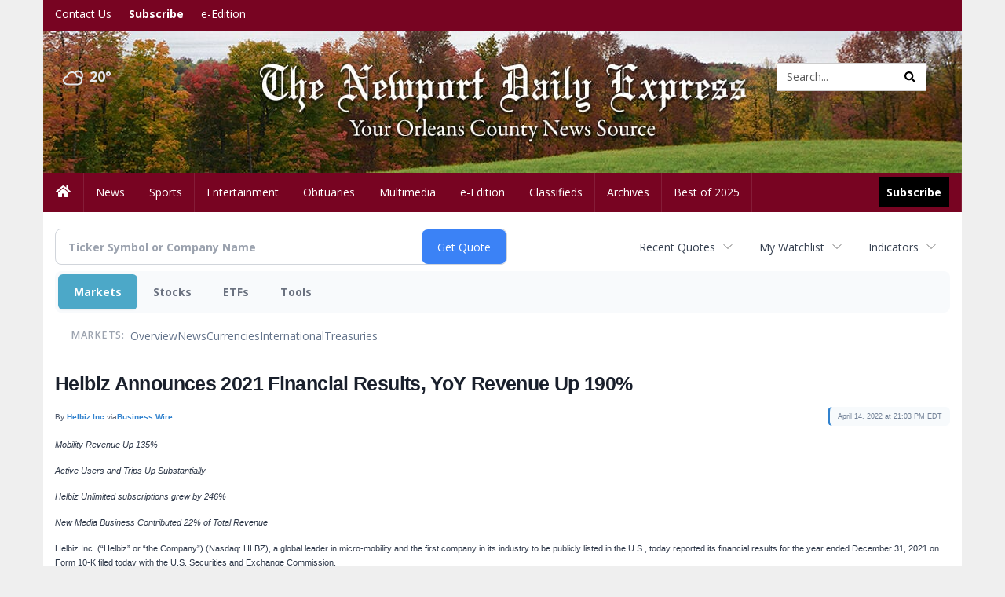

--- FILE ---
content_type: text/html; charset=UTF-8
request_url: http://business.newportvermontdailyexpress.com/newportvermontdailyexpress/article/bizwire-2022-4-15-helbiz-announces-2021-financial-results-yoy-revenue-up-190
body_size: 312980
content:
<!doctype html>




        <html lang="en">
        <head><base href="https://newportvermontdailyexpress.com" />
<link href="https://www.google.com" rel="preconnect" />
<link href="https://www.gstatic.com" rel="preconnect" crossorigin="anonymous" />
<meta name="tncms-access-version" content="" />
<meta name="keywords" content="community, user, forum" />

<meta name="author" content="Newport Daily Express" />
<meta name="viewport" content="width=device-width, initial-scale=1.0, maximum-scale=1, user-scalable=0, shrink-to-fit=no" />
<meta name="apple-mobile-web-app-capable" content="yes" />
<meta name="apple-mobile-web-app-status-bar-style" content="black-translucent" />
<meta name="old_googlebot" content="noarchive" />
<meta name="old_robots" content="noindex, nofollow" />
<meta property="og:type" content="website" />
<meta property="og:url" content="https://www.newportvermontdailyexpress.com/users/login/" />
<meta property="og:title" content="User" />
<meta property="og:site_name" content="Newport Daily Express" />
<meta property="og:section" content="Home" />
<link rel="stylesheet preload" as="style" href="https://bloximages.newyork1.vip.townnews.com/newportvermontdailyexpress.com/shared-content/art/tncms/templates/libraries/flex/components/bootstrap/resources/styles/bootstrap.min.87df60d54091cf1e8f8173c2e568260c.css"/>
<link rel="stylesheet preload" as="style" href="https://bloximages.newyork1.vip.townnews.com/newportvermontdailyexpress.com/shared-content/art/tncms/templates/libraries/flex/components/template/resources/styles/layout.5efa00a146835b5b9c033d7039fbe8c5.css"/>
<link rel="stylesheet preload" as="style" href="https://bloximages.newyork1.vip.townnews.com/newportvermontdailyexpress.com/shared-content/art/tncms/templates/libraries/flex/components/themes/resources/styles/theme-basic.7fe92e6efd905ab9f8cd307568b298f3.css"/>
<link rel="stylesheet" href="https://fonts.googleapis.com/css?family=Droid+Serif:300,400,600,700|Open+Sans:400,700,600&amp;display=swap"/>
<link rel="stylesheet" href="https://bloximages.newyork1.vip.townnews.com/newportvermontdailyexpress.com/shared-content/art/tncms/templates/libraries/flex/components/user/resources/styles/user.6e5369273889245b9f9628dec1b64228.css"/>
<style>/*<![CDATA[*/ .grecaptcha-badge { visibility: hidden; } #user-controls-989439 .user-controls .dropdown-menu > li > a { padding: 5px 20px; } #user-controls-989439 .tn-user-screenname, #user-controls-989439 .large-user-controls .user-welcome { padding: 0 5px; max-width: 75px; text-overflow: ellipsis; white-space: nowrap; overflow: hidden; } #user-controls-989439 .large-user-controls .user-welcome { padding:0; max-width: 100%; font-weight: bold; } #user-controls-989439 .dropdown-signup { font-size: 12px; } #user-controls-989439 .large-user-controls .tn-user-screenname { padding: 0; } #user-controls-989439 .large-user-avatar { margin-right: 10px; } #user-controls-989439 .large-user-controls { font-size: 12px; } #user-controls-989439 .logout-btn { cursor: pointer; } #user-controls-989439 .login-btn { color: #fff!important; } #user-controls-989438 .user-controls .dropdown-menu > li > a { padding: 5px 20px; } #user-controls-989438 .tn-user-screenname, #user-controls-989438 .large-user-controls .user-welcome { padding: 0 5px; max-width: 75px; text-overflow: ellipsis; white-space: nowrap; overflow: hidden; } #user-controls-989438 .large-user-controls .user-welcome { padding:0; max-width: 100%; font-weight: bold; } #user-controls-989438 .dropdown-signup { font-size: 12px; } #user-controls-989438 .large-user-controls .tn-user-screenname { padding: 0; } #user-controls-989438 .large-user-avatar { margin-right: 10px; } #user-controls-989438 .large-user-controls { font-size: 12px; } #user-controls-989438 .logout-btn { cursor: pointer; } #user-controls-989438 .login-btn { color: #fff!important; } #weather-989440 .list-unstyled { margin: 0; } #weather-989440 span { display: block; } #weather-989440 .forecast-link a { padding: 8px; margin-top: -10px; } #weather-989440 .icon { position: relative; } #weather-989440 .icon .tnt-svg { position: relative; font-size: 26px; margin-bottom: -6px; margin-right: 8px; margin-top: -8px; } #weather-989440 .temp { font-size: 18px; line-height: 20px; font-weight: bold; } #weather-989440 .cond { opacity: 0.7; } #weather-989440 .current-conditions { float: left; height: 24px; } #weather-989440 .dropdown-toggle { color: #e3e7eb; display: block; } #site-top-nav #weather-989440 .icon { margin-top: 4px; } #site-top-nav #weather-989440 .temp { line-height: 36px; } #weather-989440 .current-conditions { height: 36px; padding: 0 10px; } #main-navigation #weather-989440 .current-conditions { padding-top: 11px; } #weather-989440 .city-title { padding-top: 5px; } #weather-989440 .weather-expanded { padding: 0 15px; width: 300px; font-weight: normal; } #weather-989440 .weather-expanded h5 { border-top: 1px solid rgba(0,0,0,.05); padding-top: 10px; } #weather-989440 .weather-expanded small { opacity: 0.5; } #weather-989440 .zip-update-form { width: 140px; margin-top: -54px; background-color: #eee; padding: 5px; position: absolute; display: none; right: 0; } #weather-989440 .zip-update { width: 75px; } #weather-989440 .zip-update-link { color: #999; font-size: 18px; text-decoration: none; } #weather-989440 .zip-update-link:hover { color: #777; } #tncms-block-989405 .tnt-prop-img { max-width: 1170px; } #site-logo-989405 { color: #666; } #block-989434 .search-spinner { position: absolute; } #block-989434 .input-group-btn:last-child > .btn, .input-group-btn:last-child > .btn-group { margin-left: 0; } #site-search-989434 { margin-bottom: 0; } #site-search-989434 .site-search-form { padding: 0; } #site-search-989434 #site-search-989434-btn { outline: none; } #site-search-989434 #site-search-989434-term { border: 0; box-shadow: none; } #site-search-989434 .site-search-form { box-shadow: none; } #tncms-block-989431 .tnt-prop-img { max-width: 1170px; } #site-logo-989431 { color: #666; } .follow-links-989437 li { margin-right: 1px; padding: 0; } .follow-links-989437 li a, .follow-links-989437 li a:focus, .follow-links-989437 li a:active { ; height: 36px; width: 36px; font-size: 26px; color: #fff!important; border-radius: 0; padding:0; box-shadow: none; } .follow-links-989437 li a:hover { text-decoration: none; } .follow-links-989437 li a.fb,.follow-links-989437 li a.fb:hover { color: #fff; background-color: #3A59A5; } /*]]>*/</style>
<script type="text/javascript">/*<![CDATA[*/ (function(){var tnsrc=window.location.hash.match(/[&#]tncms-source=([^&]+)/);var dl = window.dataLayer = window.dataLayer || [];dl.push({"townnews":{"product":{"software":"BLOX","version":"1.90.4"},"crm":{"group_id":370}},"tncms":{"google":{"ga4":"G-L0X43BK07N","ua":"UA-5261583-34"},"template":{"version":"3.155.0"},"page":{"grid":null,"style":"default","path":"\/users","app":"user","theme":"flex","skin":"flex-user","http_status":200},"system":{"render_time":305},"client":{"is_bot":"no","is_gdpr":"no"}}});if (tnsrc && tnsrc[1]) {dl.push({'tncms.campaign.internal_source': tnsrc[1]});}window.addEventListener("DOMContentLoaded", function(oEvent) {var oTest = document.createElement('div');oTest.innerHTML = '&nbsp;';oTest.className = 'adsbox';document.body.appendChild(oTest);var nTimeoutID = window.setTimeout(function() {if (oTest.offsetHeight === 0) {dl.push({'event': 'tncms.ad.blocked'});}document.body.removeChild(oTest);window.clearTimeout(nTimeoutID);}, 100);});var nWidth=Math.max(document.documentElement.clientWidth, window.innerWidth || 0),aBPs=[[300,"Extra small: Most smartphones."],[768,"Small: Tablet devices."],[992,"Medium: Laptops & landscape tablets."],[1200,"Large: Desktop computers."]],i,c,aThisBP,aBP;for(i=0,c=aBPs.length;i<c;i++){aThisBP=aBPs[i];if(aBP===undefined||aThisBP[0]<=nWidth){aBP=aThisBP;}}if(aBP!==undefined){dl.push({'tncms.client.breakpoint':aBP[1]});}(function(w,d,s,l,i){w[l]=w[l]||[];w[l].push({'gtm.start':new Date().getTime(),event:'gtm.js'});var f=d.getElementsByTagName(s)[0],j=d.createElement(s),dl=l!='dataLayer'?'&l='+l:'';j.async=true;j.src='https://www.googletagmanager.com/gtm.js?id='+i+dl;f.parentNode.insertBefore(j,f);})(window,document,'script','dataLayer','GTM-PDQV3N');})(); /*]]>*/</script>
<script src="https://www.google.com/recaptcha/enterprise.js?render=6LdF3BEhAAAAAEQUmLciJe0QwaHESwQFc2vwCWqh"></script>
<script type="module" src="/shared-content/art/tncms/api/csrf.js"></script>
<script type="module" async="async" src="/shared-content/art/tncms/api/access.bc44532080f114b4be74.js"></script>
<script src="https://bloximages.newyork1.vip.townnews.com/newportvermontdailyexpress.com/shared-content/art/tncms/templates/libraries/flex/components/jquery/resources/scripts/jquery.min.d6d18fcf88750a16d256e72626e676a6.js"></script>
<script src="/shared-content/art/tncms/user/user.js"></script>
<script src="https://bloximages.newyork1.vip.townnews.com/newportvermontdailyexpress.com/shared-content/art/tncms/templates/libraries/flex/components/bootstrap/resources/scripts/bootstrap.min.d457560d3dfbf1d56a225eb99d7b0702.js"></script>
<script src="https://bloximages.newyork1.vip.townnews.com/newportvermontdailyexpress.com/shared-content/art/tncms/templates/libraries/flex/components/plugins/resources/scripts/common.08a61544f369cc43bf02e71b2d10d49f.js"></script>
<script src="https://bloximages.newyork1.vip.townnews.com/newportvermontdailyexpress.com/shared-content/art/tncms/templates/libraries/flex/components/template/resources/scripts/tnt.c7cd232a9076c196b2102839f349c060.js"></script>
<script src="https://bloximages.newyork1.vip.townnews.com/newportvermontdailyexpress.com/shared-content/art/tncms/templates/libraries/flex/components/template/resources/scripts/application.0758030105fdd3a70dff03f4da4530e2.js"></script>
<script async="async" src="https://bloximages.newyork1.vip.townnews.com/newportvermontdailyexpress.com/shared-content/art/tncms/templates/libraries/flex/components/block/resources/scripts/user-controls.578df3df79d812af55ab13bae47f9857.js"></script>
<script src="https://bloximages.newyork1.vip.townnews.com/newportvermontdailyexpress.com/shared-content/art/tncms/templates/libraries/flex/components/template/resources/scripts/tnt.navigation.accessibility.7a9170240d21440159b9bd59db72933b.js"></script>
<script src="https://bloximages.newyork1.vip.townnews.com/newportvermontdailyexpress.com/shared-content/art/tncms/templates/libraries/flex/components/ads/resources/scripts/tnt.ads.adverts.66a3812a7b5c12fde8cd998fd691ad7d.js"></script>
<script src="/shared-content/art/tncms/tracking.js"></script>

            
            <title>User | newportvermontdailyexpress.com - Helbiz Announces 2021 Financial Results, YoY Revenue Up 190%</title>
            
    <style>body { background-color: #efefef; color: #333333; }a, a:hover, .pagination>li>a, .pagination>li>a:hover, .btn-link, .dropdown-menu>li>a, blockquote, blockquote p, .asset .asset-body blockquote p { color: #4175aa; } #main-body-container .container, #main-body-container .container_fluid, .well-main { background-color: #ffffff; } .tnt-content-width-container > * { max-width: 1140px; margin-left: auto; margin-right: auto; } #site-navbar-container, #main-navigation { background-color: #780422; } .fixed-nav #main-navigation { background-color: #780422 !important; } #site-top-nav-container, #site-top-nav { background-color: #780422; } #site-footer-container, #site-footer { background-color: #780422; color: #fff; } .navbar-default .navbar-nav>li>a, .navbar-default .navbar-nav>li>a:hover, .navbar-default .navbar-nav>li>a:focus, .navbar-default .navbar-nav>.open>a, .navbar-default .navbar-nav>.open>a:hover, .navbar-default .navbar-nav>.open>a:focus, .navbar-default .navbar-nav>li>button.nav-link, .navbar-default .navbar-nav>li>button.nav-link:hover, .navbar-default .navbar-nav>li>button.nav-link:focus, .navbar-default .navbar-nav>.open>button.nav-link, .navbar-default .navbar-nav>.open>button.nav-link:hover, .navbar-default .navbar-nav>.open>button.nav-link:focus{ color: #ffffff; } .navbar-toggle .icon-bar { background-color: #ffffff !important; } .navbar-toggle .sr-only-show { color: #ffffff !important; } #site-top-nav .list-inline>li>a { color: #ffffff; } .asset .asset-body p, .asset #asset-content p { color: #444; } #site-header { background-color: #ffffff; background-size: cover; background-position: 50% 0; }@media screen and (min-width: 992px) {#site-header { background-image: url(https://bloximages.newyork1.vip.townnews.com/newportvermontdailyexpress.com/content/tncms/custom/image/9ae6277a-3975-11eb-8b81-1fde4a4605d4.jpg) }}/* remove full span bgs */ #site-navbar-container, #site-header-container, #site-top-nav-container { background-color: transparent !important; background-image: none !important; }/* full span block region */ #main-bottom-container.container-fullscreen-region.container-fluid { padding-left: 0px !important; padding-right: 0px !important; }@media (max-width: 991px){ .navbar-default .navbar-nav .open .dropdown-menu>li>a, .navbar-default .navbar-nav .open .dropdown-menu>li>a:hover, .navbar-default .navbar-nav .open .dropdown-menu>li>a:focus { color: #ffffff; } }#site-top-nav .list-inline>li>a.btn:not(.btn-link) { color: #fff; }#site-copyright a, #site-footer a { color: #fff; }.search-redesign .top-breakout > .row { max-width: 1200px; }.nav-tabs>li.active>a, .nav-tabs>li.active>a:hover, .nav-tabs>li.active>a:focus { border-top-color: #780422; }#site-header{ border-bottom: 3px solid #780422; }#site-footer-container{ border-top: 3px solid #780422; } .tnt-bg-accent { background-color: #780422; } a .tnt-caret-down { color: #780422; } .block-title .block-title-inner { border-color: #780422; } a.thumbnail:hover, a.thumbnail:focus, a.thumbnail.active { border-color: #780422; } .form-control:focus { border-bottom-color: #780422; } /* CSS has moved to Site templates/Global skins/flexsystem/resources/site.css.inc.utl */ </style> <!-- site.css.inc.utl has been included. --> <!-- NOTE: anything in an include file, outside of UTL tags , will be output on the page --> <style> /* Place site-wide CSS here */ body {font-family:'Open Sans', sans-serif;} #site-top-nav .list-inline.nav-list {margin-left: 10px;} #topbar-col-one-nav_menu .nav-link.tnt-section-subscribe .nav-label { background-color: #780422 !important; } .logo-click-area .img-responsive { max-width: 900px; opacity: 0; } #site-header { height: 180px; border-bottom: none; } .tnt-svg.tnt-search.tnt-w-16 { color: #000000; } .nav-link.tnt-section-subscribe .nav-label { background: #000000; padding: 10px; font-weight: 700; } #main-nav-right-nav_menu li:hover { background-color: #dddddd !important; color:#ffffff; } .navbar-default .navbar-nav > li > a {font-weight:normal;} .navbar-default .navbar-nav > li > a:hover,.navbar-default .navbar-nav > li > a:focus,#site-top-nav-container .nav > li > a:hover,#site-top-nav-container .nav > li > a:focus{background-color: #fff;color:#780422;} #main-navigation .dropdown-menu ul#main-nav_menu-child-child > li > a {color: #333;} .navbar-default .dropdown-menu > li > a{color:#780422!important;line-height:23px;font-size:14px; font-weight:normal;padding-left:7px;} #main-navigation .dropdown-menu > li > a:hover, #main-navigation .dropdown-menu > li > a:focus {background-color: #780422;color: #fff!important;text-decoration: none;} #site-navbar-container.affix #main-navigation #navbar-collapse { padding-right: 0; padding-left: 0; box-shadow: rgba(0, 0, 0, 0.25) 0px 10px 6px -6px; border-bottom: 0px solid #185b18; } .tn-user-screenname.pull-left { color: #fdccd9; } .dropdown-toggle.btn.btn-link.btn-sm.user-dropdown { color: #f8c2d9; } #main-nav-right-nav_menu .nav-link.tnt-section-subscribe .nav-label:hover { background: #880225; color: #ffffff!important; text-shadow: 1px 1px 1px #780422; } #main-nav-right-nav_menu .nav-link.tnt-section-subscribe:hover {background: #780422!important;} .btn.btn-link.btn-sm.user-control-link {color:#ffffff;} .list-group-item.active { background-color: #780422; border-color: #35ba35; } #site-header {height:180px; border-bottom: none;} #site-header .row {display: flex;align-items: center;width:100%;} #site-header .search-form-container {margin-bottom: 0;} .weatehr-block {margin-top:20px;} .breaking .breaking-title {margin: 18px;} .block-title h1, .block-title h2, .block-title h3, .block-title h4, .block-title h5, .block-title h6 { font-family: 'Droid Serif', serif; } #masthead-col-one { margin-top: 15px; } #masthead-col-four { margin-top: 50px; width: 28%; padding-left: 102px; } .list-inline.block-links.pos-bottom { border-top: none!important; border-bottom: none!important; margin: 0 auto; text-align: center; } .block-links.pos-bottom a { background: #780422; border-radius: 0px; color: #ffffff; padding: 6px; font-weight:bold; } .block-links.pos-bottom a:hover { background: #1c481c; color: #ffffff; } .header-search .form-control {width: 75%;} .card-headline a {font-family: 'Droid Serif', serif;} .light-hover-text-color .card-headline a:hover {color: #e1e1e1!important;} .btn-primary { color: #fff; background-color: #780422; border-color: #780422; } .btn-primary:hover { color: #fff; background-color: #780422; border-color: #780422; } .card .card-label-section a { color: #185b18; } .hide-duration td.service-rate-cell-duration {display: none;} .adowl-parent-categories .adowl-parent-category a.active, .adowl-package.active .panel-heading { background-color: #780422; } #subscription-modal .panel-title a:hover { color: #ffffff; } .hide-duration th:nth-child(3) { display: none !important; } .hide-duration td.service-rate-cell-duration { display: none !important; } .adowl-form-submit input { background-color: #780422; } /*.follow-links-989437 li a.fb {background-color: #3aca3a;}*/ .follow-links-989437 li a.fb { background-color: #000000; border: #000000; } </style>
    
        <link rel="dns-prefetch preconnect" href="//www.google.com">
    
        <link rel="dns-prefetch preconnect" href="//adservice.google.com">
    
        <link rel="dns-prefetch preconnect" href="//securepubads.g.doubleclick.net">
    
        <link rel="dns-prefetch preconnect" href="//stats.g.doubleclick.net">
    
        <link rel="dns-prefetch preconnect" href="//tpc.googlesyndication.com">
    
        <link rel="dns-prefetch preconnect" href="//pagead2.googlesyndication.com">
    
        <link rel="dns-prefetch preconnect" href="//cdn.taboola.com">
    
        <link rel="dns-prefetch preconnect" href="//www.googletagmanager.com">
    
        <link rel="dns-prefetch preconnect" href="//www.google-analytics.com">
    
        <link rel="dns-prefetch preconnect" href="//bcp.crwdcntrl.net">
    
        <link rel="dns-prefetch preconnect" href="//tags.crwdcntrl.net">
    <link rel="alternate" type="application/rss+xml" title="User | newportvermontdailyexpress.com" href="http://www.newportvermontdailyexpress.com/search/?f=rss&amp;t=article&amp;c=users&amp;l=50&amp;s=start_time&amp;sd=desc" />
    <link rel="old_canonical" href="https://www.newportvermontdailyexpress.com/users/login/" />
    
            <script defer src="https://bloximages.newyork1.vip.townnews.com/newportvermontdailyexpress.com/shared-content/art/tncms/templates/libraries/flex/components/plugins/resources/scripts/fontawesome.2d2bffd5ae1ad5a87314065b9bf6fb87.js"></script>
            <script type="text/javascript">

$(document).ready(function(){

$('.header-search #site-search-989434-btn').html('<i class="fas tnt-search" aria-hidden="true"></i>');
});


</script>



<!--NATIVO SCRIPT(all pages) - added 10/15/2020-->
<script type="text/javascript" src="//s.ntv.io/serve/load.js" async></script>
 
<!--NATIVO SCRIPT(only landing page)-->

<!--/NATIVO SCRIPTS-->


        
<meta name="description" content="Helbiz Announces 2021 Financial Results, YoY Revenue Up 190%">
<meta name="robots" content="max-image-preview:large"><link rel="preconnect" href="https://fonts.googleapis.com">
<meta name="twitter:card" content="summary_large_image">
<meta name="twitter:title" content="Helbiz Announces 2021 Financial Results, YoY Revenue Up 190%">
<meta name="twitter:description" content="Helbiz Announces 2021 Financial Results, YoY Revenue Up 190%">
<meta name="twitter:image" content="https://mms.businesswire.com/media/20220414005766/en/1421900/5/028a0ca950b30c6f292a5ed89924f776.jpg"></head>
        <body class="fixed-scroll-nav app-user grid-  section-users" data-path="/users" >
	<script type='text/javascript' src='/shared-content/art/stats/common/tracker.js'></script>
	<script type='text/javascript'>
	<!--
	if (typeof(TNStats_Tracker) !== 'undefined' && typeof(TNTracker) === 'undefined') { TNTracker = new TNStats_Tracker('www.newportvermontdailyexpress.com'); TNTracker.trackPageView(); }
	// -->
	</script>
	<noscript><iframe src="https://www.googletagmanager.com/ns.html?id=GTM-PDQV3N&amp;townnews.product.software=BLOX&amp;townnews.product.version=1.90.4&amp;townnews.crm.group_id=370&amp;tncms.google.ga4=G-L0X43BK07N&amp;tncms.google.ua=UA-5261583-34&amp;tncms.template.version=3.155.0&amp;tncms.page.style=default&amp;tncms.page.path=%2Fusers&amp;tncms.page.app=user&amp;tncms.page.theme=flex&amp;tncms.page.skin=flex-user&amp;tncms.page.http_status=200&amp;tncms.system.render_time=305&amp;tncms.client.is_bot=no&amp;tncms.client.is_gdpr=no&amp;tncms.client.noscript=yes" height="0" width="0" style="display:none;visibility:hidden"></iframe></noscript>
        <a href="#main-page-container" class="sr-only" onclick="document.getElementById('main-page-container').scrollIntoView(); return false">Skip to main content</a>
        
        
        
        <script>
            $(function(){
                var bloxServiceIDs = [];
                var bloxUserServiceIds = [];
                var dataLayer = window.dataLayer || [];

                
                bloxServiceIDs.push();
                

                if (__tnt.user.services){
                    var bloxUserServiceIDs = __tnt.user.services.replace('%2C',',').split(',');
                }

                // GTM tncms.subscription.paid_access_service_ids
                if(bloxServiceIDs){
                    dataLayer.push({'tncms':{'subscription':{'access_service_ids':bloxServiceIDs.toString()}}});
                }

                // GTM tncms.subscrption.user_service_ids
                if(bloxUserServiceIDs){
                    dataLayer.push({'tncms':{'subscription':{'user_service_ids':bloxUserServiceIDs.toString()}}});
                }
            });
        </script>
        
        <div id="site-container">
    
        
            <aside class="hidden-print offcanvas-drawer offcanvas-drawer-left visible-sm visible-xs" aria-label="Left Main Menu" aria-expanded="false" tabindex="-1" >
                <div id="tncms-region-mobile-nav-top-left-region" class="tncms-region "><div id="tncms-block-989439" class="tncms-block hidden-md hidden-lg"><div id="user-controls-989439" class="user-controls show-onload clearfix default"><div class="not-logged-in">
        <ul class="list-inline"><li>
                    <a href="https://www.newportvermontdailyexpress.com/users/signup/?referer_url=/" class="btn btn-link btn-sm user-control-link" rel="nofollow">
                        Sign Up
                    </a>
                </li><li>
                    <a href="https://www.newportvermontdailyexpress.com/users/login/?referer_url=/" class="btn btn-primary btn-sm login-btn user-control-link" rel="nofollow">
                        Log In
                    </a></li>
        </ul>
    </div>

    <div class="logged-in">
        
        
            <div class="hide show-offcanvas">
                <ul class="list-inline">
                    <li>
                        <a href="https://www.newportvermontdailyexpress.com/users/admin/" class="btn btn-primary btn-sm login-btn user-control-link" rel="nofollow">
                            Dashboard
                        </a>
                    </li>
                    <li>
                        <a class="btn btn-link btn-sm user-control-link" onclick="document.getElementById('user-logout-form-989439').submit(); return false;" rel="nofollow">
                            Logout
                        </a>
                    </li>
                </ul>
            </div>
        
        <ul class="hide-offcanvas list-inline">
            <li class="dropdown pull-right">
                
                <div class="dropdown-toggle btn btn-link btn-sm user-dropdown" data-toggle="dropdown" data-hover="dropdown" data-hover-delay="250"><div class="tn-user-avatar pull-left"><!-- user avatar --></div><span class="tn-user-screenname pull-left"></span><b class="caret user-control-link"></b>
                </div>
                <ul class="dropdown-menu dropdown-menu-right" role="menu">
                    <li role="presentation" class="dropdown-header">My Account</li>
                    <li role="menuitem"><a href="https://www.newportvermontdailyexpress.com/users/admin/" rel="nofollow"><i class="fas tnt-tachometer-alt tnt-fw"></i> Dashboard</a></li>
                    <li role="menuitem"><a class="tn-user-profile-url" href="" data-app="https://www.newportvermontdailyexpress.com/users/"><i class="fas tnt-user tnt-fw"></i> Profile</a></li>
                    <li role="menuitem"><a href="https://www.newportvermontdailyexpress.com/users/admin/list/" rel="nofollow"><i class="fas tnt-bookmark tnt-fw"></i> Saved items</a></li>
                    <li role="separator" class="divider"></li>
                    <li role="menuitem">
                        <a class="logout-btn" onclick="document.getElementById('user-logout-form-989439').submit(); return false;" rel="nofollow">
                        <i class="fas tnt-sign-out-alt tnt-fw"></i> Logout
                        </a>
                    </li>
                </ul>
            </li>
        </ul>
    </div>
</div>

<form method="post" action="https://www.newportvermontdailyexpress.com/users/logout/" id="user-logout-form-989439"><input type="hidden" name="referer_url" value="https://www.newportvermontdailyexpress.com/users/admin/"><input type="submit" name="logout" value="Logout" class="hide">
</form></div></div>
                <div id="tncms-region-nav-mobile-nav-left" class="tncms-region-nav"><div id="mobile-nav-left_menu" class="panel-group nav navbar-nav" role="tablist" aria-hidden="true"><div class="panel panel-default">
                    <div class="panel-heading" role="tab">
                        <div class="panel-title"><span tabindex="-1" aria-hidden="true" data-toggle="collapse" class="expand-children collapsed pull-right" aria-expanded="false" aria-controls="mobile-nav-left_menu-child-1" data-target="#mobile-nav-left_menu-child-1">
                                    <i class="fas tnt-chevron-down"></i>
                                </span><a tabindex="-1" aria-hidden="true" href="/"  class="nav-link tnt-section-home ">Home</a>
                        </div>
                    </div><ul id="mobile-nav-left_menu-child-1" class="collapse nav navbar-nav"><li>
                                    <a tabindex="-1" aria-hidden="true" href="/site/contact.html"  class="nav-link tnt-section-contact-us">Contact Us</a>
                                </li><li>
                                    <a tabindex="-1" aria-hidden="true" href="/site/terms.html"  class="nav-link tnt-section-terms-of-use">Terms of Use</a>
                                </li><li>
                                    <a tabindex="-1" aria-hidden="true" href="/site/privacy.html"  class="nav-link tnt-section-privacy-policy">Privacy Policy</a>
                                </li><li>
                                    <a tabindex="-1" aria-hidden="true" href="/site/forms/subscription_services"  class="nav-link tnt-section-subscription-services">Subscription Services</a>
                                </li><li>
                                    <a tabindex="-1" aria-hidden="true" href="/site/forms/"  class="nav-link tnt-section-submission-forms">Submission Forms</a>
                                </li><li>
                                    <a tabindex="-1" aria-hidden="true" href="/place_an_ad/"  class="nav-link tnt-section-place-an-ad">Place an Ad</a>
                                </li><li>
                                    <a tabindex="-1" aria-hidden="true" href="https://new.evvnt.com/?with_navbar&amp;force_snap_sell&amp;partner=NEWPORTVERMONTDAILYEXPRESS&amp;publisher_url:newportvermontdailyexpress.com#/quick"  target="_blank" rel="noopener" class="nav-link tnt-section-promote-your-event">Promote Your Event</a>
                                </li><li>
                                    <a tabindex="-1" aria-hidden="true" href="/weather/"  class="nav-link tnt-section-local-weather">Local Weather</a>
                                </li></ul></div><div class="panel panel-default">
                    <div class="panel-heading" role="tab">
                        <div class="panel-title"><a tabindex="-1" aria-hidden="true" href="/news"  class="nav-link tnt-section-news ">News</a>
                        </div>
                    </div></div><div class="panel panel-default">
                    <div class="panel-heading" role="tab">
                        <div class="panel-title"><a tabindex="-1" aria-hidden="true" href="/sports"  class="nav-link tnt-section-sports ">Sports</a>
                        </div>
                    </div></div><div class="panel panel-default">
                    <div class="panel-heading" role="tab">
                        <div class="panel-title"><span tabindex="-1" aria-hidden="true" data-toggle="collapse" class="expand-children collapsed pull-right" aria-expanded="false" aria-controls="mobile-nav-left_menu-child-4" data-target="#mobile-nav-left_menu-child-4">
                                    <i class="fas tnt-chevron-down"></i>
                                </span><a tabindex="-1" aria-hidden="true" href="/entertainment"  class="nav-link tnt-section-entertainment ">Entertainment</a>
                        </div>
                    </div><ul id="mobile-nav-left_menu-child-4" class="collapse nav navbar-nav"><li>
                                    <a tabindex="-1" aria-hidden="true" href="/local-events/"  class="nav-link tnt-section-calendar">Calendar</a>
                                </li></ul></div><div class="panel panel-default">
                    <div class="panel-heading" role="tab">
                        <div class="panel-title"><a tabindex="-1" aria-hidden="true" href="https://www.legacy.com/obituaries/newportvermontdailyexpress/"  target="_blank" rel="noopener" class="nav-link tnt-section-obituaries ">Obituaries</a>
                        </div>
                    </div></div><div class="panel panel-default">
                    <div class="panel-heading" role="tab">
                        <div class="panel-title"><span tabindex="-1" aria-hidden="true" data-toggle="collapse" class="expand-children collapsed pull-right" aria-expanded="false" aria-controls="mobile-nav-left_menu-child-6" data-target="#mobile-nav-left_menu-child-6">
                                    <i class="fas tnt-chevron-down"></i>
                                </span><a tabindex="-1" aria-hidden="true" href="/multimedia/"  class="nav-link tnt-section-multimedia ">Multimedia</a>
                        </div>
                    </div><ul id="mobile-nav-left_menu-child-6" class="collapse nav navbar-nav"><li>
                                    <a tabindex="-1" aria-hidden="true" href="/multimedia/photo_galleries/"  class="nav-link tnt-section-photo-galleries">Photo Galleries</a>
                                </li><li>
                                    <a tabindex="-1" aria-hidden="true" href="/multimedia/video_gallery/"  class="nav-link tnt-section-videos">Videos</a>
                                </li></ul></div><div class="panel panel-default">
                    <div class="panel-heading" role="tab">
                        <div class="panel-title"><a tabindex="-1" aria-hidden="true" href="https://newportvermontdailyexpress.pressreader.com/the-newport-daily-express"  target="_blank" rel="noopener" class="nav-link tnt-section-e-edition ">e-Edition</a>
                        </div>
                    </div></div><div class="panel panel-default">
                    <div class="panel-heading" role="tab">
                        <div class="panel-title"><span tabindex="-1" aria-hidden="true" data-toggle="collapse" class="expand-children collapsed pull-right" aria-expanded="false" aria-controls="mobile-nav-left_menu-child-8" data-target="#mobile-nav-left_menu-child-8">
                                    <i class="fas tnt-chevron-down"></i>
                                </span><a tabindex="-1" aria-hidden="true" href="/classifieds"  class="nav-link tnt-section-classifieds ">Classifieds</a>
                        </div>
                    </div><ul id="mobile-nav-left_menu-child-8" class="collapse nav navbar-nav"><li>
                                    <a tabindex="-1" aria-hidden="true" href="/place_an_ad/"  class="nav-link tnt-section-place-an-ad">Place an ad</a>
                                </li></ul></div><div class="panel panel-default">
                    <div class="panel-heading" role="tab">
                        <div class="panel-title"><a tabindex="-1" aria-hidden="true" href="https://newportvermontdailyexpress.newsbank.com"  target="_blank" rel="noopener" class="nav-link tnt-section-archives ">Archives</a>
                        </div>
                    </div></div><div class="panel panel-default">
                    <div class="panel-heading" role="tab">
                        <div class="panel-title"><a tabindex="-1" aria-hidden="true" href="/bestof2025/"  class="nav-link tnt-section-best-of-2025 ">Best of 2025</a>
                        </div>
                    </div></div></div></div>
                
                <div id="tncms-region-nav-mobile-nav-left-below" class="tncms-region-nav"><div id="mobile-nav-left-below_menu" class="panel-group nav navbar-nav" role="tablist" aria-hidden="true"><div class="panel panel-default">
                    <div class="panel-heading" role="tab">
                        <div class="panel-title"><a tabindex="-1" aria-hidden="true" href="/site/forms/subscription_services"  class="nav-link tnt-section-subscribe ">Subscribe</a>
                        </div>
                    </div></div></div></div>
                <div id="tncms-region-mobile-nav-bottom-left-region" class="tncms-region "></div>
            </aside>
        
        

        <div class="offcanvas-inner">
            <div class="offcanvas-close-btn hidden-md hidden-lg"></div>
    
    
    
    
    <div id="tncms-region-global-skyline" class="tncms-region "></div>
    

    
        <div id="site-top-nav-container" class="hidden-sm hidden-xs hidden-print">
            <header id="site-top-nav" class="container">
                <div class="row">
                    <div id="topbar-col-one" class="col-md-6 col-sm-6"><div id="tncms-region-topbar-col-one" class="tncms-region "></div><div id="tncms-region-nav-topbar-col-one-nav" class="tncms-region-nav"><ul id="topbar-col-one-nav_menu" class="list-inline nav-list"><li>
                <a class="nav-link    tnt-section-contact-us"  href="/site/contact.html"  tabindex="0" >
                    <span class="nav-label ">Contact Us</span>
                </a></li><li>
                <a class="nav-link    tnt-section-subscribe"  href="/site/forms/subscription_services"  tabindex="0" >
                    <span class="nav-label ">Subscribe</span>
                </a></li><li>
                <a class="nav-link    tnt-section-e-edition"  href="https://newportvermontdailyexpress.pressreader.com/the-newport-daily-express"  target="_blank" rel="noopener" tabindex="0" >
                    <span class="nav-label ">e-Edition</span>
                </a></li></ul></div></div>
    <div id="topbar-col-two" class="col-md-6 col-sm-6"><div id="tncms-region-topbar-col-two" class="tncms-region "><div id="tncms-block-989438" class="tncms-block"><div id="user-controls-989438" class="user-controls show-onload clearfix pull-right"><div class="not-logged-in">
        <ul class="list-inline"><li>
                    <a href="https://www.newportvermontdailyexpress.com/users/signup/?referer_url=/" class="btn btn-link btn-sm user-control-link" rel="nofollow">
                        Sign Up
                    </a>
                </li><li>
                    <a href="https://www.newportvermontdailyexpress.com/users/login/?referer_url=/" class="btn btn-primary btn-sm login-btn user-control-link" rel="nofollow">
                        Log In
                    </a></li>
        </ul>
    </div>

    <div class="logged-in">
        
        
            <div class="hide show-offcanvas">
                <ul class="list-inline">
                    <li>
                        <a href="https://www.newportvermontdailyexpress.com/users/admin/" class="btn btn-primary btn-sm login-btn user-control-link" rel="nofollow">
                            Dashboard
                        </a>
                    </li>
                    <li>
                        <a class="btn btn-link btn-sm user-control-link" onclick="document.getElementById('user-logout-form-989438').submit(); return false;" rel="nofollow">
                            Logout
                        </a>
                    </li>
                </ul>
            </div>
        
        <ul class="hide-offcanvas list-inline">
            <li class="dropdown pull-right">
                
                <div class="dropdown-toggle btn btn-link btn-sm user-dropdown" data-toggle="dropdown" data-hover="dropdown" data-hover-delay="250"><div class="tn-user-avatar pull-left"><!-- user avatar --></div><span class="tn-user-screenname pull-left"></span><b class="caret user-control-link"></b>
                </div>
                <ul class="dropdown-menu dropdown-menu-right" role="menu">
                    <li role="presentation" class="dropdown-header">My Account</li>
                    <li role="menuitem"><a href="https://www.newportvermontdailyexpress.com/users/admin/" rel="nofollow"><i class="fas tnt-tachometer-alt tnt-fw"></i> Dashboard</a></li>
                    <li role="menuitem"><a class="tn-user-profile-url" href="" data-app="https://www.newportvermontdailyexpress.com/users/"><i class="fas tnt-user tnt-fw"></i> Profile</a></li>
                    <li role="menuitem"><a href="https://www.newportvermontdailyexpress.com/users/admin/list/" rel="nofollow"><i class="fas tnt-bookmark tnt-fw"></i> Saved items</a></li>
                    <li role="separator" class="divider"></li>
                    <li role="menuitem">
                        <a class="logout-btn" onclick="document.getElementById('user-logout-form-989438').submit(); return false;" rel="nofollow">
                        <i class="fas tnt-sign-out-alt tnt-fw"></i> Logout
                        </a>
                    </li>
                </ul>
            </li>
        </ul>
    </div>
</div>

<form method="post" action="https://www.newportvermontdailyexpress.com/users/logout/" id="user-logout-form-989438"><input type="hidden" name="referer_url" value="https://www.newportvermontdailyexpress.com/users/admin/"><input type="submit" name="logout" value="Logout" class="hide">
</form></div></div></div>
                </div>
            </header>
        </div>
    

    
        <div id="site-header-container" class="hidden-sm hidden-xs hidden-print">
            <header id="site-header" class="container" role="banner">
                
                <div class="row">
                    <div id="masthead-full-top" class="col-lg-12"><div id="tncms-region-masthead-full-top" class="tncms-region "></div></div>
                </div>
                <div class="row">
                    
                    <div id="masthead-col-one" class="col-md-3 col-sm-3"><div id="tncms-region-masthead-col-one" class="tncms-region "><div id="tncms-block-989440" class="tncms-block"><div id="weather-989440" class="weather-current size-small pull-left">
    <ul class="list-unstyled">
        <li class="current-conditions dropdown">
            <a href="/weather/?weather_zip=05855" class="dropdown-toggle" data-toggle="dropdown" data-hover="dropdown" data-hover-delay="250" aria-label="Weather">
                <span class="icon pull-left">
                    
                    <span class="fas tnt-wi-night-cloudy"></span>
                </span>
                <span class="pull-left temp-desc small">
                    <span class="temp">20&deg;</span>
                    
                </span>
                <span class="clearfix"></span>
            </a>
            
                <ul class="dropdown-menu" role="menu">
                    <li role="presentation">
                        <div class="weather-expanded">
                            <form action="/weather/" class="zip-update-form form-inline" method="get">
                                <input type="text" class="zip-update form-control" name="weather_zip" title="Weather Zip Code" value="05855">
                                <input class="btn btn-primary" type="submit" value="GO">
                            </form>

                            <a id="weather_zip_toggle_989440" class="pull-right zip-update-link" aria-label="weather_zip_toggle"><span class="fas tnt-cog"></span></a><h4 class="city-title"><i class="fas tnt-map-marker-alt"></i>
                                
                                    Newport, VT
                                
                                <small>(05855)</small>
                            </h4><h5>Today</h5>
                                <p>Cloudy this morning. A few snow showers developing during the afternoon. High near 25F. Winds SW at 5 to 10 mph. Chance of snow 30%..
                                </p>
                                <h5>Tonight</h5>
                                <p>A few clouds. Low 9F. Winds SW at 10 to 15 mph.</p>
                                <p class="text-center"><small><i class="fas tnt-info-circle"></i> Updated: January 19, 2026 @ 3:15 am</small></p></div>
                    </li>
                    <li role="separator" class="divider"></li>
                    <li role="menuitem" class="forecast-link text-center">
                        <a href="/weather/?weather_zip=05855"><i class="fas tnt-caret-right"></i> Full Forecast</a>
                    </li>
                </ul>
            
        </li>
    </ul>
</div>

    <div class="clearfix"></div>
</div></div></div>
    <div id="masthead-col-two" class="col-md-6 col-sm-6">
        <div id="tncms-region-masthead-col-two" class="tncms-region "><div id="tncms-block-989405" class="tncms-block logo-click-area"><div id="site-logo-989405" class="site-logo-container text-left" ><div class="logo-middle">
            <a  href="/" aria-label="Home page"><img 
            
            src="https://bloximages.newyork1.vip.townnews.com/newportvermontdailyexpress.com/content/tncms/custom/image/3eff8ca4-0cba-11eb-bb03-87cc6a3aa9de.png?resize=200%2C31" 
            srcset="https://bloximages.newyork1.vip.townnews.com/newportvermontdailyexpress.com/content/tncms/custom/image/3eff8ca4-0cba-11eb-bb03-87cc6a3aa9de.png?resize=150%2C23 150w, https://bloximages.newyork1.vip.townnews.com/newportvermontdailyexpress.com/content/tncms/custom/image/3eff8ca4-0cba-11eb-bb03-87cc6a3aa9de.png?resize=200%2C31 200w, https://bloximages.newyork1.vip.townnews.com/newportvermontdailyexpress.com/content/tncms/custom/image/3eff8ca4-0cba-11eb-bb03-87cc6a3aa9de.png?resize=225%2C35 225w, https://bloximages.newyork1.vip.townnews.com/newportvermontdailyexpress.com/content/tncms/custom/image/3eff8ca4-0cba-11eb-bb03-87cc6a3aa9de.png?resize=300%2C46 300w, https://bloximages.newyork1.vip.townnews.com/newportvermontdailyexpress.com/content/tncms/custom/image/3eff8ca4-0cba-11eb-bb03-87cc6a3aa9de.png?resize=400%2C62 400w, https://bloximages.newyork1.vip.townnews.com/newportvermontdailyexpress.com/content/tncms/custom/image/3eff8ca4-0cba-11eb-bb03-87cc6a3aa9de.png?resize=540%2C84 540w, https://bloximages.newyork1.vip.townnews.com/newportvermontdailyexpress.com/content/tncms/custom/image/3eff8ca4-0cba-11eb-bb03-87cc6a3aa9de.png?resize=640%2C99 640w, https://bloximages.newyork1.vip.townnews.com/newportvermontdailyexpress.com/content/tncms/custom/image/3eff8ca4-0cba-11eb-bb03-87cc6a3aa9de.png?resize=750%2C116 750w, https://bloximages.newyork1.vip.townnews.com/newportvermontdailyexpress.com/content/tncms/custom/image/3eff8ca4-0cba-11eb-bb03-87cc6a3aa9de.png?resize=990%2C153 990w, https://bloximages.newyork1.vip.townnews.com/newportvermontdailyexpress.com/content/tncms/custom/image/3eff8ca4-0cba-11eb-bb03-87cc6a3aa9de.png?resize=1035%2C160 1035w, https://bloximages.newyork1.vip.townnews.com/newportvermontdailyexpress.com/content/tncms/custom/image/3eff8ca4-0cba-11eb-bb03-87cc6a3aa9de.png 1200w"
            sizes="(min-width: 1200px) 570px, calc(50vw - 30px)"
            
            class=" img-responsive lazyload tnt-prop-img"
            width="1170"
            height="181"
            alt="site-logo"
            ></a>
        </div></div></div></div>
    </div>
    <div id="masthead-col-three" class="col-md-3 col-sm-3"><div id="tncms-region-masthead-col-three" class="tncms-region "><div id="tncms-block-989434" class="tncms-block header-search"><section id="block-989434" class="block emphasis-h3   " >
    <div class="clearfix"></div>
    <div id="search-form-989434" class="search-form-container card clearfix text-center hidden-print ">
    <form id="site-search-989434" aria-label="Site search" action="/search/" method="GET" >
    <input type="hidden" name="l" value="25">
    
        
        <input type="hidden" name="sort" value="relevance">
    
    
    
    
    <input type="hidden" name="f" value="html">
    
        
        <input type="hidden" name="t" value="article,video,youtube,collection">
    
    <input type="hidden" name="app" value="editorial">
    <input type="hidden" name="nsa" value="eedition">
    <div id="site-search-form-989434" class="site-search-form input-group pull-right normal form-control">
        <label for="site-search-989434-term" class="sr-only">Site search</label>
        <input id="site-search-989434-term" name="q" title="Site search" type="text" placeholder="Search..." class="form-control" autocomplete="off">
        <input type="submit" class="hide" value="Search">
        <span class="input-group-btn">
            <button id="site-search-989434-btn" class="btn btn-link" aria-label="Submit Site Search" type="submit">
                
                <span id="site-search-button-989434" class="hidden-xs hidden-sm sr-only">Search</span>
            </button>
        </span>
    </div>
    <div class="clearfix"></div>
</form>
        
        
        <div class="clearfix"></div>
    </div>
    </section></div></div></div>
                </div>
                <div class="row">
                    <div id="masthead-full-bottom" class="col-lg-12"><div id="tncms-region-masthead-full-bottom" class="tncms-region "></div></div>
                </div>
                
            </header>
        </div>
    

    
    
        <div id="site-navbar-container" class="hidden-print affix-top">
            
            <nav id="main-navigation" aria-label="Main" class="navbar yamm navbar-default container navbar-static">
                
                
                <div class="navbar-header">
                    
                    
                        <button type="button" class=" visible-sm visible-xs navbar-toggle pull-left" data-toggle="offcanvas" data-target="left" aria-label="Left Main Menu" aria-expanded="false">
                            <span class="icon-bar"></span>
                            <span class="icon-bar"></span>
                            <span class="icon-bar"></span>
                            
                        </button>
                         
                    
                    

                    
                        <div class="navbar-brand hidden-md hidden-lg pos_left_menu_right_search">
                            
                                <div id="tncms-region-main-nav-brand" class="tncms-region "><div id="tncms-block-989431" class="tncms-block"><div id="site-logo-989431" class="site-logo-container text-left" ><div class="logo-middle">
            <a  href="/" aria-label="Home page"><img 
            
            src="https://bloximages.newyork1.vip.townnews.com/newportvermontdailyexpress.com/content/tncms/custom/image/0971df9c-12ff-11eb-bb03-8336a055e591.jpg?resize=200%2C31" 
            srcset="https://bloximages.newyork1.vip.townnews.com/newportvermontdailyexpress.com/content/tncms/custom/image/0971df9c-12ff-11eb-bb03-8336a055e591.jpg?resize=150%2C23 150w, https://bloximages.newyork1.vip.townnews.com/newportvermontdailyexpress.com/content/tncms/custom/image/0971df9c-12ff-11eb-bb03-8336a055e591.jpg?resize=200%2C31 200w, https://bloximages.newyork1.vip.townnews.com/newportvermontdailyexpress.com/content/tncms/custom/image/0971df9c-12ff-11eb-bb03-8336a055e591.jpg?resize=225%2C35 225w, https://bloximages.newyork1.vip.townnews.com/newportvermontdailyexpress.com/content/tncms/custom/image/0971df9c-12ff-11eb-bb03-8336a055e591.jpg?resize=300%2C46 300w, https://bloximages.newyork1.vip.townnews.com/newportvermontdailyexpress.com/content/tncms/custom/image/0971df9c-12ff-11eb-bb03-8336a055e591.jpg?resize=400%2C62 400w, https://bloximages.newyork1.vip.townnews.com/newportvermontdailyexpress.com/content/tncms/custom/image/0971df9c-12ff-11eb-bb03-8336a055e591.jpg?resize=540%2C83 540w, https://bloximages.newyork1.vip.townnews.com/newportvermontdailyexpress.com/content/tncms/custom/image/0971df9c-12ff-11eb-bb03-8336a055e591.jpg?resize=640%2C98 640w, https://bloximages.newyork1.vip.townnews.com/newportvermontdailyexpress.com/content/tncms/custom/image/0971df9c-12ff-11eb-bb03-8336a055e591.jpg?resize=750%2C115 750w, https://bloximages.newyork1.vip.townnews.com/newportvermontdailyexpress.com/content/tncms/custom/image/0971df9c-12ff-11eb-bb03-8336a055e591.jpg?resize=990%2C152 990w, https://bloximages.newyork1.vip.townnews.com/newportvermontdailyexpress.com/content/tncms/custom/image/0971df9c-12ff-11eb-bb03-8336a055e591.jpg?resize=1035%2C159 1035w, https://bloximages.newyork1.vip.townnews.com/newportvermontdailyexpress.com/content/tncms/custom/image/0971df9c-12ff-11eb-bb03-8336a055e591.jpg 1200w"
            sizes="100vw"
            
            class=" img-responsive lazyload tnt-prop-img"
            width="1170"
            height="180"
            alt="site-logo"
            ></a>
        </div></div></div></div>
                            
                        </div>
                    

                    
                        <ul class="hidden-md hidden-lg nav navbar-nav pull-right site-search-full-mobile">
                            <li class="search-form-dropdown dropdown yamm-fw">
                                <a class="dropdown-toggle" data-toggle="dropdown" aria-label="Search">
                                    <span class="fas tnt-search"></span>
                                </a>
                                <ul class="dropdown-menu">
                                    <li>
                                        <form action="/search/" method="GET" class="yamm-content">
                                            <input type="hidden" name="l" value="25">
                                            <input type="hidden" name="sd" value="desc">
                                            <input type="hidden" name="s" value="start_time">
                                            <input type="hidden" name="f" value="html">
                                            <input type="hidden" name="t" value="article,video,youtube,collection">
                                            <div class="input-group">
                                                <input name="q" type="text" placeholder="Search..." title="Site Search" class="form-control" autocomplete="off">
                                                <input type="submit" class="hide" value="Search">
                                                <span class="input-group-btn">
                                                    <button class="btn btn-default site-search-btn" type="submit">
                                                        Search
                                                    </button>
                                                </span>
                                            </div>
                                            <div class="clearfix"></div>
                                        </form>
                                    </li>
                                </ul>
                            </li>
                        </ul>
                        <script>
                            $('.site-search-full-mobile button[type="submit"]').on(__tnt.client.clickEvent, function(){
                                $('.site-search-full-mobile form').submit();
                                return false;
                            });
                        </script>
                    
                </div>

                
                    <div id="navbar-collapse" class="navbar-collapse collapse">
                        
                            <div class="pull-right">
                                <div id="tncms-region-main-nav-right-region" class="tncms-region "></div>
                                <div id="tncms-region-nav-main-nav-right-nav" class="tncms-region-nav"><ul id="main-nav-right-nav_menu" class="nav navbar-nav"><li>
                <a class="nav-link    tnt-section-subscribe"  href="/site/forms/subscription_services"  tabindex="0" >
                    <span class="nav-label ">Subscribe</span>
                </a></li></ul></div>
                            </div>
                        
                        <div class="navbar-left">
                            <div id="tncms-region-nav-main-nav" class="tncms-region-nav"><ul id="main-nav_menu" class="nav navbar-nav"><li class="dropdown" aria-expanded="false">
                <a class="nav-link   nav-home dropdown-toggle  tnt-section-home"  data-toggle="dropdown" data-target="#" data-hover="dropdown" data-hover-delay="250"  href="/"  tabindex="0" >
                    <span class="nav-icon fas tnt-home tnt-fw"></span> <span class="nav-label sr-only">Home</span>
                </a><ul id="main-nav_menu-child-1" class="dropdown-menu"><li>
                <a class="nav-link    tnt-section-contact-us"  href="/site/contact.html"  tabindex="0" >
                    <span class="nav-label ">Contact Us</span>
                </a></li><li>
                <a class="nav-link    tnt-section-terms-of-use"  href="/site/terms.html"  tabindex="0" >
                    <span class="nav-label ">Terms of Use</span>
                </a></li><li>
                <a class="nav-link    tnt-section-privacy-policy"  href="/site/privacy.html"  tabindex="0" >
                    <span class="nav-label ">Privacy Policy</span>
                </a></li><li>
                <a class="nav-link    tnt-section-subscription-services"  href="/site/forms/subscription_services"  tabindex="0" >
                    <span class="nav-label ">Subscription Services</span>
                </a></li><li>
                <a class="nav-link    tnt-section-submission-forms"  href="/site/forms/"  tabindex="0" >
                    <span class="nav-label ">Submission Forms</span>
                </a></li><li>
                <a class="nav-link    tnt-section-place-an-ad"  href="/place_an_ad/"  tabindex="0" >
                    <span class="nav-label ">Place an Ad</span>
                </a></li><li>
                <a class="nav-link    tnt-section-promote-your-event"  href="https://new.evvnt.com/?with_navbar&amp;force_snap_sell&amp;partner=NEWPORTVERMONTDAILYEXPRESS&amp;publisher_url:newportvermontdailyexpress.com#/quick"  target="_blank" rel="noopener" tabindex="0" >
                    <span class="nav-label ">Promote Your Event</span>
                </a></li><li>
                <a class="nav-link    tnt-section-local-weather"  href="/weather/"  tabindex="0" >
                    <span class="nav-label ">Local Weather</span>
                </a></li></ul></li><li>
                <a class="nav-link    tnt-section-news"  href="/news"  tabindex="0" >
                    <span class="nav-label ">News</span>
                </a></li><li>
                <a class="nav-link    tnt-section-sports"  href="/sports"  tabindex="0" >
                    <span class="nav-label ">Sports</span>
                </a></li><li class="dropdown" aria-expanded="false">
                <a class="nav-link   dropdown-toggle  tnt-section-entertainment"  data-toggle="dropdown" data-target="#" data-hover="dropdown" data-hover-delay="250"  href="/entertainment"  tabindex="0" >
                    <span class="nav-label ">Entertainment</span>
                </a><ul id="main-nav_menu-child-4" class="dropdown-menu"><li>
                <a class="nav-link    tnt-section-calendar"  href="/local-events/"  tabindex="0" >
                    <span class="nav-label ">Calendar</span>
                </a></li></ul></li><li>
                <a class="nav-link    tnt-section-obituaries"  href="https://www.legacy.com/obituaries/newportvermontdailyexpress/"  target="_blank" rel="noopener" tabindex="0" >
                    <span class="nav-label ">Obituaries</span>
                </a></li><li class="dropdown" aria-expanded="false">
                <a class="nav-link   dropdown-toggle  tnt-section-multimedia"  data-toggle="dropdown" data-target="#" data-hover="dropdown" data-hover-delay="250"  href="/multimedia/"  tabindex="0" >
                    <span class="nav-label ">Multimedia</span>
                </a><ul id="main-nav_menu-child-6" class="dropdown-menu"><li>
                <a class="nav-link    tnt-section-photo-galleries"  href="/multimedia/photo_galleries/"  tabindex="0" >
                    <span class="nav-label ">Photo Galleries</span>
                </a></li><li>
                <a class="nav-link    tnt-section-videos"  href="/multimedia/video_gallery/"  tabindex="0" >
                    <span class="nav-label ">Videos</span>
                </a></li></ul></li><li>
                <a class="nav-link    tnt-section-e-edition"  href="https://newportvermontdailyexpress.pressreader.com/the-newport-daily-express"  target="_blank" rel="noopener" tabindex="0" >
                    <span class="nav-label ">e-Edition</span>
                </a></li><li class="dropdown" aria-expanded="false">
                <a class="nav-link   dropdown-toggle  tnt-section-classifieds"  data-toggle="dropdown" data-target="#" data-hover="dropdown" data-hover-delay="250"  href="/classifieds"  tabindex="0" >
                    <span class="nav-label ">Classifieds</span>
                </a><ul id="main-nav_menu-child-8" class="dropdown-menu"><li>
                <a class="nav-link    tnt-section-place-an-ad"  href="/place_an_ad/"  tabindex="0" >
                    <span class="nav-label ">Place an ad</span>
                </a></li></ul></li><li>
                <a class="nav-link    tnt-section-archives"  href="https://newportvermontdailyexpress.newsbank.com"  target="_blank" rel="noopener" tabindex="0" >
                    <span class="nav-label ">Archives</span>
                </a></li><li>
                <a class="nav-link    tnt-section-best-of-2025"  href="/bestof2025/"  tabindex="0" >
                    <span class="nav-label ">Best of 2025</span>
                </a></li></ul></div>
                        </div>
                    </div>
                

                
            </nav>
            
            
        </div>
        
            
        
    
    
    <div id="main-body-container">
    <section id="main-top-container" class="container-fullscreen-region container-fluid">
        
        <div class="fullscreen-region"><div id="tncms-region-global-container-top-fullscreen" class="tncms-region "></div></div>
    </section>
    <section id="main-page-container" class="container">
        <div class="row">
            <div class="col-xs-12 visible-xs"><div id="tncms-region-global-mobile-container-top" class="tncms-region "></div></div>
            <div class="col-md-12"><div id="tncms-region-global-container-top" class="tncms-region "><div id="tncms-block-990196" class="tncms-block">
</div></div></div>
        </div>
<section><div><div><div><div>
<div class="invc">
<link href="https://fonts.googleapis.com/css2?family=Open+Sans&display=swap" rel="stylesheet">


  <script src="//js.financialcontent.com/FCON/FCON.js" type="text/javascript"></script>
  <script type="text/javascript">
   FCON.initialize('//js.financialcontent.com/',false,'business.newportvermontdailyexpress.com','newportvermontdailyexpress','');
  </script>
  
 <script type="text/javascript" id="dianomi_context_script" src="https://www.dianomi.com/js/contextfeed.js"></script>

<link rel="stylesheet" href="http://business.newportvermontdailyexpress.com/privatelabel/privatelabel1.css">
 <script type="text/javascript">
  document.FCON.setAutoReload(600);
 </script>

 <div class="nav">
  <link rel="stylesheet" href="http://business.newportvermontdailyexpress.com/widget/privatelabel/nav/investingnav2020.css"><div class="investing-nav-2020">
 <div class="investing-nav-2020-getquote">
  <div class="investing-nav-2020-getquote-widget" id="investingnav_tickerbox"></div>
 </div>
 <div class="investing-nav-2020-hotlinks">
  <div class="investing-nav-2020-hotlink">
   <a class="drop" hoverMenu="_next" href="http://business.newportvermontdailyexpress.com/newportvermontdailyexpress/user/recentquotes">Recent Quotes</a>
   <div class="drop_items" style="display:none">
    <div class="morelink clearfix"><a href="http://business.newportvermontdailyexpress.com/newportvermontdailyexpress/user/recentquotes">View Full List</a></div>
   </div>
  </div>
  <div class="investing-nav-2020-hotlink">
   <a class="drop" hoverMenu="_next" href="http://business.newportvermontdailyexpress.com/newportvermontdailyexpress/user/watchlist">My Watchlist</a>
   <div class="drop_items" style="display:none">
    <div class="morelink clearfix"><a href="http://business.newportvermontdailyexpress.com/newportvermontdailyexpress/user/watchlist">Create Watchlist</a></div>
   </div>
  </div>
  <div class="investing-nav-2020-hotlink">
   <a class="drop" hoverMenu="_next">Indicators</a>
   <div class="drop_items" style="display:none">
    <div class="clearfix"><a href="http://business.newportvermontdailyexpress.com/newportvermontdailyexpress/quote?Symbol=DJI%3ADJI">DJI</a></div>
    <div class="clearfix"><a href="http://business.newportvermontdailyexpress.com/newportvermontdailyexpress/quote?Symbol=NQ%3ACOMP">Nasdaq Composite</a></div>
    <div class="clearfix"><a href="http://business.newportvermontdailyexpress.com/newportvermontdailyexpress/quote?Symbol=CBOE%3ASPX">SPX</a></div>
    <div class="clearfix"><a href="http://business.newportvermontdailyexpress.com/newportvermontdailyexpress/quote?Symbol=CY%3AGOLD">Gold</a></div>
    <div class="clearfix"><a href="http://business.newportvermontdailyexpress.com/newportvermontdailyexpress/quote?Symbol=CY%3AOIL">Crude Oil</a></div>
   </div>
  </div>
 </div>
 <div class="investing-nav-2020-menu">
  <div class="investing-nav-2020-menu-item active" hoverable="true"><a href="http://business.newportvermontdailyexpress.com/newportvermontdailyexpress/markets">Markets</a></div>
  <div class="investing-nav-2020-menu-item " hoverable="true"><a href="http://business.newportvermontdailyexpress.com/newportvermontdailyexpress/stocks">Stocks</a></div>
  <div class="investing-nav-2020-menu-item " hoverable="true"><a href="http://business.newportvermontdailyexpress.com/newportvermontdailyexpress/funds">ETFs</a></div>
  <div class="investing-nav-2020-menu-item " hoverable="true"><a href="http://business.newportvermontdailyexpress.com/newportvermontdailyexpress/user/login">Tools</a></div>
  <div class="investing-nav-2020-menu-final-item"></div>
 </div>
 <div class="investing-nav-2020-items">
  <div class="nav-level-indicator">Markets:</div>
  <div class="investing-nav-2020-items-item ">
   <a href="http://business.newportvermontdailyexpress.com/newportvermontdailyexpress/markets">Overview</a>
  </div>
  <div class="investing-nav-2020-items-item ">
   <a href="http://business.newportvermontdailyexpress.com/newportvermontdailyexpress/markets/news">News</a>
  </div>
  <div class="investing-nav-2020-items-item ">
   <a href="http://business.newportvermontdailyexpress.com/newportvermontdailyexpress/currencies">Currencies</a>
  </div>
  <div class="investing-nav-2020-items-item ">
   <a href="http://business.newportvermontdailyexpress.com/newportvermontdailyexpress/markets/international">International</a>
  </div>
  <div class="investing-nav-2020-items-item ">
   <a href="http://business.newportvermontdailyexpress.com/newportvermontdailyexpress/markets/treasury">Treasuries</a>
  </div>
  <div class="investing-nav-2020-items-final-item"></div>
 </div>
</div>
<script type="text/javascript">
 document.FCON.loadLibraryImmediately('Hover');
 document.FCON.loadLibraryImmediately('QuoteAPI');
 document.FCON.loadLibraryImmediatelyCallback('TickerBox2020',
  function () {
   var opts = {};
   document.FCON.TickerBox2020.create(document.getElementById("investingnav_tickerbox"), opts);
  }
 );
</script>


 </div>

 <div class="fc-page ">
<div class="widget">
 
<link rel="stylesheet" href="http://business.newportvermontdailyexpress.com/widget/privatelabel/newsrpm/article1.css">

<article class="newsrpm-article" itemscope itemtype="http://schema.org/Article">
 <script type="application/ld+json">{"image":["https://mms.businesswire.com/media/20220414005766/en/1421900/5/028a0ca950b30c6f292a5ed89924f776.jpg"],"@context":"https://schema.org","headline":"Helbiz Announces 2021 Financial Results, YoY Revenue Up 190%","mainEntityOfPage":{"@type":"WebPage","@id":"http://business.newportvermontdailyexpress.com/newportvermontdailyexpress/article/bizwire-2022-4-15-helbiz-announces-2021-financial-results-yoy-revenue-up-190"},"datePublished":"2022-04-15T01:03:00.000Z","@type":"NewsArticle","dateModified":"2022-04-15T01:04:30.000Z"}</script>
 <h1 class="title" itemprop="name">Helbiz Announces 2021 Financial Results, YoY Revenue Up 190%</h1>
 <div class="author">
  By:
  <a href="http://business.newportvermontdailyexpress.com/newportvermontdailyexpress/news/publisher/helbiz%20inc." itemprop="author" itemscope itemtype="http://schema.org/Organization"><span itemprop="name">Helbiz Inc.</span></a> via
  <a href="http://business.newportvermontdailyexpress.com/newportvermontdailyexpress/news/provider/bizwire" itemprop="publisher" itemscope itemtype="http://schema.org/Organization"><span itemprop="name">Business Wire</span></a>
 </div>
 <div class="date" itemprop="datePublished">April 14, 2022 at 21:03 PM EDT</div>
 <div class="body" id="news_body">
  <style></style>
  <div itemprop="articleBody">
  <article><p class="bwalignc">
<i>Mobility Revenue Up 135%</i>
</p><p class="bwalignc">
<i>Active Users and Trips Up Substantially</i>
</p><p class="bwalignc">
<i>Helbiz Unlimited subscriptions grew by 246%</i>
</p><p class="bwalignc">
<i>New Media Business Contributed 22% of Total Revenue</i>
</p></article><article><p>
Helbiz Inc. (“Helbiz” or “the Company”) (Nasdaq: HLBZ), a global leader in micro-mobility and the first company in its industry to be publicly listed in the U.S., today reported its financial results for the year ended December 31, 2021 on Form 10-K filed today with the U.S. Securities and Exchange Commission.
</p><p id="news-body-cta">This press release features multimedia. View the full release here: <a href="https://www.businesswire.com/news/home/20220414005766/en/" rel="nofollow">https://www.businesswire.com/news/home/20220414005766/en/</a></p><div id="bwbodyimg" style="width: 480px; float:left; padding-left:0px; padding-right:20px; padding-top:0px; padding-bottom:0px;"><img src="https://mms.businesswire.com/media/20220414005766/en/1421900/4/028a0ca950b30c6f292a5ed89924f776.jpg" alt="Helbiz Announces 2021 Financial Results, YoY Revenue Up 190% (Graphic: Business Wire)"></img><p style="font-size:85%;">Helbiz Announces 2021 Financial Results, YoY Revenue Up 190% (Graphic: Business Wire)</p></div><p>
<b>Full Year 2021 Business and Financial Highlights</b>
</p><p>
<i>Financial</i>
</p><ul class="bwlistdisc">
<li>
First micro-mobility company to list in the U.S.
</li>
<li>
2021 revenue of $12.8 million up 190% from $4.4 million in 2020
</li>
<li>
Operating expense growth reflects the launch of both delivery and media lines of business, and significant investments in products, technology and marketing infrastructure
</li>
<li>
Raised over $65 million to fund growth initiatives
</li>
<li>
Year-end cash and equivalents of $21.1 million
</li>
</ul><p>
<i>Mobility</i>
</p><ul class="bwlistdisc">
<li>
Mobility Revenue increased by 135% from $4.2 million in 2020 to $9.9 million in 2021, accounting for 77% of total revenue
</li>
<li>
Helbiz Unlimited subscriptions grew by 246%
</li>
<li>
41 licenses awarded in 34 cities in the U.S. and Europe
</li>
<li>
Annual Active Platform Users (“AAPUs”), which measures adoption and usage frequency, increased by 80%
</li>
<li>
Trips grew by 123%
</li>
</ul><p>
<i>Media</i>
</p><ul class="bwlistdisc">
<li>
<i>Helbiz Live </i>media service generated revenue of $2.8 million in 2021
</li>
<li>
Secured rights for Italy Serie B soccer, NCAA Football and Basketball, and others
</li>
<li>
Expanded reach via distribution partnerships with Amazon Prime Video, ESPN, and others
</li>
<li>
Meaningful revenue contribution since summer 2021 launch: over 20% of full year 2021 revenue
</li>
</ul><p>
<i>Delivery</i>
</p><ul class="bwlistdisc">
<li>
Opened one of the largest “ghost kitchens” in Europe in August 2021
</li>
<li>
Expanding delivery business internationally by exploring locations in the US and Europe
</li>
</ul><p>
Helbiz Founder and Chief Executive Officer Salvatore Palella said, “2021 was full of accomplishments that marked our progress toward becoming a leader in urban mobility and lifestyle services. We made tremendous progress combining technological innovation and partnerships, upgrading Helbiz from a mobility-focused company into one providing multiple service offerings, such as media content, advertising, and food delivery. We enter 2022 with strong momentum in each of our lines of business. Looking forward, we expect to grow our fleet, increase team members, and expand into more cities globally.”
</p><p>
Elaborating on partnerships and technology, Palella said, “Technology is fundamental to Helbiz. We are innovating to enhance the lives of our customers and working hard to improve our core services, especially around safety. Our technology allows our riders to be safe and for us to be the best possible partners to local governments and communities. For example, our app can confirm helmet use by taking a selfie photo, detect unsafe operation and follow local guidelines on operating areas and speed. As well, we have worked with partners like one that integrated computer vision technology to detect sidewalk riding and will slow down or stop the device.”
</p><p>
Palella continued, “An important priority for us and our customers is environmental and social impact. In 2021, we adopted our Environmental, Social and Governance (ESG) policy, which gives interested parties information on our efforts. We designed our ESG framework around internationally recognized standards such as GRI and the UN Sustainability Framework, and we operate Helbiz in compliance with these guidelines, policies and best practices. We will continue to expand the information we share around our ESG efforts to soon include a continually updated dashboard hosted on our website.”
</p><p>
Commenting on financial performance, Helbiz Chief Financial Officer Giulio Profumo said, “Revenue performance was outstanding, up 190% for the year despite many of our cities still experiencing an impact from COVID. Our new media service was a strong contributor, confirming our ability to introduce attractive new services to our growing customer base. Furthermore, we are building visibility by increasing our subscription revenues, both for <i>Helbiz Unlimited</i> for mobility and <i>Helbiz Live</i> for media. Subscriptions are a key focus for us, because they tighten the customer relationship, secure recurring revenue and encourage greater use of our services.”
</p><p>
Profumo added, “Looking ahead, we are excited about our prospects for 2022 and beyond. The growth of our core mobility business will be driven by our investment in new city openings and expanding our fleet around the world. We expect our 25,000 vehicle fleet expansion to roll out over the next few months, greatly increasing our revenue-generating capacity. Importantly, we can fund our growth: we exited 2021 with a cash balance of $21 million, additional borrowing capacity, and a publicly traded stock that gives us access to the capital markets. After an incredibly successful 2021, we have never been more excited about our outlook.”
</p><p>
<b>Conference Call Details</b>
</p><p>
Helbiz will conduct a conference call at 9:00 a.m. Eastern time on Friday, April 15, 2022 to discuss the Company’s business and financial results.
</p><p>
<b>Live Dial-in Details</b>:
</p><p>
North America (toll-free): +1 (833) 693-0551
<br></br>International: +1 (661) 407-1590
<br></br>Conference ID: 4545176
<br></br>Webcast: <a rel="nofollow" href="https://cts.businesswire.com/ct/CT?id=smartlink&amp;url=https%3A%2F%2Fedge.media-server.com%2Fmmc%2Fp%2F2id7e7b2&amp;esheet=52687501&amp;newsitemid=20220414005766&amp;lan=en-US&amp;anchor=Here&amp;index=1&amp;md5=b3b20013db71a074535998b2a2c7d456" shape="rect">Here</a>
</p><p>
A simultaneous webcast of the conference call will also be available on Helbiz's investors relations website at <a rel="nofollow" href="https://cts.businesswire.com/ct/CT?id=smartlink&amp;url=https%3A%2F%2Finvestors.helbiz.com%2F&amp;esheet=52687501&amp;newsitemid=20220414005766&amp;lan=en-US&amp;anchor=https%3A%2F%2Finvestors.helbiz.com%2F&amp;index=2&amp;md5=c9911f4082562f1d43de6821a2d22b15" shape="rect">https://investors.helbiz.com/</a>. An archived version of the webcast will be available on the Helbiz investor relations website for one year at <a rel="nofollow" href="https://cts.businesswire.com/ct/CT?id=smartlink&amp;url=https%3A%2F%2Finvestors.helbiz.com%2F&amp;esheet=52687501&amp;newsitemid=20220414005766&amp;lan=en-US&amp;anchor=https%3A%2F%2Finvestors.helbiz.com%2F&amp;index=3&amp;md5=8cd6376bd2c83240714566423a7e2256" shape="rect">https://investors.helbiz.com/</a>.
</p><p>
<b>About Helbiz</b>
</p><p>
Helbiz is a global leader in micro-mobility services. Launched in 2015 and headquartered in New York City, the company offers a diverse fleet of vehicles including e-scooters, e-bicycles and e-mopeds all on one convenient, user-friendly platform with over 40 licenses in cities around the world. Helbiz utilizes a customized, proprietary fleet management technology, artificial intelligence and environmental mapping to optimize operations and business sustainability. Helbiz is expanding its urban lifestyle products and services to include live streaming services, food delivery, financial services and more, all accessible within its mobile app. For additional information, please visit <a rel="nofollow" href="https://cts.businesswire.com/ct/CT?id=smartlink&amp;url=http%3A%2F%2Fwww.helbiz.com&amp;esheet=52687501&amp;newsitemid=20220414005766&amp;lan=en-US&amp;anchor=www.helbiz.com&amp;index=4&amp;md5=3c48dcbda278658d821c5110fbd58dce" shape="rect">www.helbiz.com</a>.
</p><p>
<b>Forward-Looking Statements</b>
</p><p>
Certain statements made in this press release are “forward-looking statements” within the meaning of the “safe harbor” provisions of the Private Securities Litigation Reform Act of 1995. Forward-looking statements may be identified by the use of words such as “anticipate”, “believe”, “expect”, “estimate”, “plan”, “outlook”, and “project” and other similar expressions that predict or indicate future events or trends or that are not statements of historical matters. These forward-looking statements reflect the current analysis of existing information and are subject to various risks and uncertainties. As a result, caution must be exercised in relying on forward-looking statements. Due to known and unknown risks, actual results may differ materially from the Company’s expectations or projections. The following factors, among others, could cause actual results to differ materially from those described in these forward-looking statements: (i) the failure to meet projected development and production targets; (ii) changes in applicable laws or regulations;(iii) the affect of the COVID-19 pandemic on the Company and its current or intended markets; and (iv) other risks and uncertainties described herein, as well as those risks and uncertainties discussed from time to time in other reports and other public filings with the Securities and Exchange Commission (the “SEC”) by the Company. Additional information concerning these and other factors that may impact the Company’s expectations and projections can be found in its periodic filings with the SEC, including its Annual Report on Form 10-K for the fiscal year ended December 31, 2021. The Company’s SEC filings are available publicly on the SEC's website at <a rel="nofollow" href="https://cts.businesswire.com/ct/CT?id=smartlink&amp;url=http%3A%2F%2Fwww.sec.gov&amp;esheet=52687501&amp;newsitemid=20220414005766&amp;lan=en-US&amp;anchor=www.sec.gov&amp;index=5&amp;md5=547276fc142ef3eb99a13e82e6713695" shape="rect">www.sec.gov</a>. Any forward-looking statement made by us in this press release is based only on information currently available to Helbiz and speaks only as of the date on which it is made. Helbiz undertakes no obligation to publicly update any forward-looking statement, whether written or oral, that may be made from time to time, whether as a result of new information, future developments or otherwise, except as required by law.
</p><table cellspacing="0" class="bwtablemarginb bwblockalignl bwwidth100">
<tr>
<td colspan="9" class="bwpadl0 bwalignc" rowspan="1"><p class="bwalignc bwcellpmargin">
<b>HELBIZ, INC.</b>
</p>
</td>
</tr>
<tr>
<td class="bwpadl0" colspan="9" rowspan="1"> </td>
</tr>
<tr>
<td colspan="9" class="bwpadl0 bwalignc" rowspan="1"><p class="bwalignc bwcellpmargin">
<b>Consolidated Balance Sheets</b>
</p>
</td>
</tr>
<tr>
<td colspan="9" class="bwpadl0 bwalignc" rowspan="1"><p class="bwcellpmargin bwalignc">
<b><i>(in thousands, except share and per share data)</i></b>
</p>
</td>
</tr>
<tr>
<td class="bwpadl0" colspan="9" rowspan="1"> </td>
</tr>
<tr>
<td class="bwvertalignb bwpadl0 bwwidth86" rowspan="1" colspan="1"><p class="bwcellpmargin">
 
</p>
</td>
<td class="bwvertalignb bwpadl0 bwwidth2" rowspan="1" colspan="1"><p class="bwcellpmargin">
 
</p>
</td>
<td colspan="3" class="bwvertalignb bwsinglebottom bwpadl0 bwalignc bwnowrap" rowspan="1"><p class="bwalignc bwcellpmargin">
<b>December 31,</b>
</p>
</td>
<td class="bwvertalignb bwpadl0 bwwidth1" rowspan="1" colspan="1"><p class="bwcellpmargin">
 
</p>
</td>
<td colspan="3" class="bwvertalignb bwsinglebottom bwpadl0 bwalignc bwnowrap" rowspan="1"><p class="bwalignc bwcellpmargin">
<b>December 31,</b>
</p>
</td>
</tr>
<tr>
<td class="bwvertalignb bwpadl0 bwwidth86" rowspan="1" colspan="1"><p class="bwcellpmargin">
 
</p>
</td>
<td class="bwvertalignb bwpadl0 bwwidth2" rowspan="1" colspan="1"><p class="bwcellpmargin">
 
</p>
</td>
<td colspan="3" class="bwvertalignb bwsinglebottom bwpadl0 bwpadr0 bwalignc" rowspan="1"><p class="bwcellpmargin bwalignc">
<b>2021</b>
</p>
</td>
<td class="bwvertalignb bwpadl0 bwwidth1" rowspan="1" colspan="1"><p class="bwcellpmargin">
 
</p>
</td>
<td colspan="3" class="bwvertalignb bwsinglebottom bwpadl0 bwpadr0 bwalignc" rowspan="1"><p class="bwcellpmargin bwalignc">
<b>2020</b>
</p>
</td>
</tr>
<tr>
<td class="bwvertalignb bwrowaltcolor0 bwpadl0 bwwidth86" rowspan="1" colspan="1"><p class="bwcellpmargin">
<b>ASSETS</b>
</p>
</td>
<td class="bwvertalignb bwrowaltcolor0 bwpadl0 bwwidth2" rowspan="1" colspan="1"><p class="bwcellpmargin">
 
</p>
</td>
<td class="bwvertalignb bwrowaltcolor0 bwpadl0 bwwidth1" rowspan="1" colspan="1"><p class="bwcellpmargin">
 
</p>
</td>
<td class="bwvertalignb bwrowaltcolor0 bwpadl0 bwwidth4" rowspan="1" colspan="1"><p class="bwalignr bwcellpmargin">
 
</p>
</td>
<td class="bwvertalignb bwrowaltcolor0 bwpadl0 bwwidth1" rowspan="1" colspan="1"><p class="bwcellpmargin">
 
</p>
</td>
<td class="bwvertalignb bwrowaltcolor0 bwpadl0 bwwidth1" rowspan="1" colspan="1"><p class="bwcellpmargin">
 
</p>
</td>
<td class="bwvertalignb bwrowaltcolor0 bwpadl0 bwwidth1" rowspan="1" colspan="1"><p class="bwcellpmargin">
 
</p>
</td>
<td class="bwvertalignb bwrowaltcolor0 bwpadl0 bwwidth3" rowspan="1" colspan="1"><p class="bwalignr bwcellpmargin">
 
</p>
</td>
<td class="bwvertalignb bwrowaltcolor0 bwpadl0 bwwidth1" rowspan="1" colspan="1"><p class="bwcellpmargin">
 
</p>
</td>
</tr>
<tr>
<td class="bwvertalignb bwpadl0 bwwidth86" rowspan="1" colspan="1"><p class="bwcellpmargin">
Current assets:
</p>
</td>
<td class="bwvertalignb bwpadl0 bwwidth2" rowspan="1" colspan="1"><p class="bwcellpmargin">
 
</p>
</td>
<td class="bwvertalignb bwpadl0 bwwidth1" rowspan="1" colspan="1"><p class="bwcellpmargin">
 
</p>
</td>
<td class="bwvertalignb bwpadl0 bwwidth4" rowspan="1" colspan="1"><p class="bwalignr bwcellpmargin">
 
</p>
</td>
<td class="bwvertalignb bwpadl0 bwwidth1" rowspan="1" colspan="1"><p class="bwcellpmargin">
 
</p>
</td>
<td class="bwvertalignb bwpadl0 bwwidth1" rowspan="1" colspan="1"><p class="bwcellpmargin">
 
</p>
</td>
<td class="bwvertalignb bwpadl0 bwwidth1" rowspan="1" colspan="1"><p class="bwcellpmargin">
 
</p>
</td>
<td class="bwvertalignb bwpadl0 bwwidth3" rowspan="1" colspan="1"><p class="bwalignr bwcellpmargin">
 
</p>
</td>
<td class="bwvertalignb bwpadl0 bwwidth1" rowspan="1" colspan="1"><p class="bwcellpmargin">
 
</p>
</td>
</tr>
<tr>
<td class="bwvertalignb bwrowaltcolor0 bwpadl3 bwwidth86" rowspan="1" colspan="1"><p class="bwcellpmargin">
Cash and cash equivalents
</p>
</td>
<td class="bwvertalignb bwrowaltcolor0 bwpadl0 bwwidth2" rowspan="1" colspan="1"><p class="bwcellpmargin">
 
</p>
</td>
<td class="bwvertalignb bwrowaltcolor0 bwpadl0 bwwidth1" rowspan="1" colspan="1"><p class="bwcellpmargin">
$
</p>
</td>
<td class="bwvertalignb bwrowaltcolor0 bwpadl0 bwpadr0 bwwidth4" rowspan="1" colspan="1"><p class="bwalignr bwcellpmargin">
21,143
</p>
</td>
<td class="bwvertalignb bwrowaltcolor0 bwpadl0 bwwidth1" rowspan="1" colspan="1"><p class="bwcellpmargin">
 
</p>
</td>
<td class="bwvertalignb bwrowaltcolor0 bwpadl0 bwwidth1" rowspan="1" colspan="1"><p class="bwcellpmargin">
 
</p>
</td>
<td class="bwvertalignb bwrowaltcolor0 bwpadl0 bwwidth1" rowspan="1" colspan="1"><p class="bwcellpmargin">
$
</p>
</td>
<td class="bwvertalignb bwrowaltcolor0 bwpadl0 bwpadr0 bwwidth3" rowspan="1" colspan="1"><p class="bwalignr bwcellpmargin">
757
</p>
</td>
<td class="bwvertalignb bwrowaltcolor0 bwpadl0 bwwidth1" rowspan="1" colspan="1"><p class="bwcellpmargin">
 
</p>
</td>
</tr>
<tr>
<td class="bwvertalignb bwpadl3 bwwidth86" rowspan="1" colspan="1"><p class="bwcellpmargin">
Account receivables
</p>
</td>
<td class="bwvertalignb bwpadl0 bwwidth2" rowspan="1" colspan="1"><p class="bwcellpmargin">
 
</p>
</td>
<td class="bwvertalignb bwpadl0 bwwidth1" rowspan="1" colspan="1"><p class="bwcellpmargin">
 
</p>
</td>
<td class="bwvertalignb bwpadl0 bwpadr0 bwwidth4" rowspan="1" colspan="1"><p class="bwalignr bwcellpmargin">
451
</p>
</td>
<td class="bwvertalignb bwpadl0 bwwidth1" rowspan="1" colspan="1"><p class="bwcellpmargin">
 
</p>
</td>
<td class="bwvertalignb bwpadl0 bwwidth1" rowspan="1" colspan="1"><p class="bwcellpmargin">
 
</p>
</td>
<td class="bwvertalignb bwpadl0 bwwidth1" rowspan="1" colspan="1"><p class="bwcellpmargin">
 
</p>
</td>
<td class="bwvertalignb bwpadl0 bwpadr0 bwwidth3" rowspan="1" colspan="1"><p class="bwalignr bwcellpmargin">
96
</p>
</td>
<td class="bwvertalignb bwpadl0 bwwidth1" rowspan="1" colspan="1"><p class="bwcellpmargin">
 
</p>
</td>
</tr>
<tr>
<td class="bwvertalignb bwrowaltcolor0 bwpadl3 bwwidth86" rowspan="1" colspan="1"><p class="bwcellpmargin">
Contract Assets – Media rights
</p>
</td>
<td class="bwvertalignb bwrowaltcolor0 bwpadl0 bwwidth2" rowspan="1" colspan="1"><p class="bwcellpmargin">
 
</p>
</td>
<td class="bwvertalignb bwrowaltcolor0 bwpadl0 bwwidth1" rowspan="1" colspan="1"><p class="bwcellpmargin">
 
</p>
</td>
<td class="bwvertalignb bwrowaltcolor0 bwpadl0 bwpadr0 bwwidth4" rowspan="1" colspan="1"><p class="bwalignr bwcellpmargin">
2,758
</p>
</td>
<td class="bwvertalignb bwrowaltcolor0 bwpadl0 bwwidth1" rowspan="1" colspan="1"><p class="bwcellpmargin">
 
</p>
</td>
<td class="bwvertalignb bwrowaltcolor0 bwpadl0 bwwidth1" rowspan="1" colspan="1"><p class="bwcellpmargin">
 
</p>
</td>
<td class="bwvertalignb bwrowaltcolor0 bwpadl0 bwwidth1" rowspan="1" colspan="1"><p class="bwcellpmargin">
 
</p>
</td>
<td class="bwvertalignb bwrowaltcolor0 bwpadl0 bwpadr0 bwwidth3" rowspan="1" colspan="1"><p class="bwalignr bwcellpmargin">
—
</p>
</td>
<td class="bwvertalignb bwrowaltcolor0 bwpadl0 bwwidth1" rowspan="1" colspan="1"><p class="bwcellpmargin">
 
</p>
</td>
</tr>
<tr>
<td class="bwvertalignb bwpadl3 bwwidth86" rowspan="1" colspan="1"><p class="bwcellpmargin">
Prepaid and other current assets
</p>
</td>
<td class="bwvertalignb bwpadl0 bwwidth2" rowspan="1" colspan="1"><p class="bwcellpmargin">
 
</p>
</td>
<td class="bwvertalignb bwpadl0 bwwidth1" rowspan="1" colspan="1"><p class="bwcellpmargin">
 
</p>
</td>
<td class="bwvertalignb bwpadl0 bwpadr0 bwwidth4" rowspan="1" colspan="1"><p class="bwalignr bwcellpmargin">
7,672
</p>
</td>
<td class="bwvertalignb bwpadl0 bwwidth1" rowspan="1" colspan="1"><p class="bwcellpmargin">
 
</p>
</td>
<td class="bwvertalignb bwpadl0 bwwidth1" rowspan="1" colspan="1"><p class="bwcellpmargin">
 
</p>
</td>
<td class="bwvertalignb bwpadl0 bwwidth1" rowspan="1" colspan="1"><p class="bwcellpmargin">
 
</p>
</td>
<td class="bwvertalignb bwpadl0 bwpadr0 bwwidth3" rowspan="1" colspan="1"><p class="bwalignr bwcellpmargin">
1,166
</p>
</td>
<td class="bwvertalignb bwpadl0 bwwidth1" rowspan="1" colspan="1"><p class="bwcellpmargin">
 
</p>
</td>
</tr>
<tr>
<td class="bwvertalignb bwrowaltcolor0 bwpadl0 bwwidth86" rowspan="1" colspan="1"><p class="bwcellpmargin">
<b>Total current assets</b>
</p>
</td>
<td class="bwvertalignb bwrowaltcolor0 bwpadl0 bwwidth2" rowspan="1" colspan="1"><p class="bwcellpmargin">
 
</p>
</td>
<td class="bwvertalignb bwsinglebottom bwrowaltcolor0 bwpadl0 bwwidth1" rowspan="1" colspan="1"><p class="bwcellpmargin">
 
</p>
</td>
<td class="bwvertalignb bwsinglebottom bwrowaltcolor0 bwpadl0 bwpadr0 bwwidth4" rowspan="1" colspan="1"><p class="bwalignr bwcellpmargin">
<b>32,025</b>
</p>
</td>
<td class="bwvertalignb bwrowaltcolor0 bwpadl0 bwwidth1 bwsinglebottom" rowspan="1" colspan="1"><p class="bwcellpmargin">
 
</p>
</td>
<td class="bwvertalignb bwrowaltcolor0 bwpadl0 bwwidth1" rowspan="1" colspan="1"><p class="bwcellpmargin">
 
</p>
</td>
<td class="bwvertalignb bwsinglebottom bwrowaltcolor0 bwpadl0 bwwidth1" rowspan="1" colspan="1"><p class="bwcellpmargin">
 
</p>
</td>
<td class="bwvertalignb bwsinglebottom bwrowaltcolor0 bwpadl0 bwpadr0 bwwidth3" rowspan="1" colspan="1"><p class="bwalignr bwcellpmargin">
<b>2,019</b>
</p>
</td>
<td class="bwvertalignb bwrowaltcolor0 bwpadl0 bwwidth1 bwsinglebottom" rowspan="1" colspan="1"><p class="bwcellpmargin">
 
</p>
</td>
</tr>
<tr>
<td class="bwvertalignb bwpadl3 bwwidth86" rowspan="1" colspan="1"><p class="bwcellpmargin">
Property, equipment and deposits, net
</p>
</td>
<td class="bwvertalignb bwpadl0 bwwidth2" rowspan="1" colspan="1"><p class="bwcellpmargin">
 
</p>
</td>
<td class="bwvertalignb bwpadl0 bwwidth1" rowspan="1" colspan="1"><p class="bwcellpmargin">
 
</p>
</td>
<td class="bwvertalignb bwpadl0 bwpadr0 bwwidth4" rowspan="1" colspan="1"><p class="bwalignr bwcellpmargin">
7,616
</p>
</td>
<td class="bwvertalignb bwpadl0 bwwidth1" rowspan="1" colspan="1"><p class="bwcellpmargin">
 
</p>
</td>
<td class="bwvertalignb bwpadl0 bwwidth1" rowspan="1" colspan="1"><p class="bwcellpmargin">
 
</p>
</td>
<td class="bwvertalignb bwpadl0 bwwidth1" rowspan="1" colspan="1"><p class="bwcellpmargin">
 
</p>
</td>
<td class="bwvertalignb bwpadl0 bwpadr0 bwwidth3" rowspan="1" colspan="1"><p class="bwalignr bwcellpmargin">
3,723
</p>
</td>
<td class="bwvertalignb bwpadl0 bwwidth1" rowspan="1" colspan="1"><p class="bwcellpmargin">
 
</p>
</td>
</tr>
<tr>
<td class="bwvertalignb bwrowaltcolor0 bwpadl3 bwwidth86" rowspan="1" colspan="1"><p class="bwcellpmargin">
Goodwill
</p>
</td>
<td class="bwvertalignb bwrowaltcolor0 bwpadl0 bwwidth2" rowspan="1" colspan="1"><p class="bwcellpmargin">
 
</p>
</td>
<td class="bwvertalignb bwrowaltcolor0 bwpadl0 bwwidth1" rowspan="1" colspan="1"><p class="bwcellpmargin">
 
</p>
</td>
<td class="bwvertalignb bwrowaltcolor0 bwpadl0 bwpadr0 bwwidth4" rowspan="1" colspan="1"><p class="bwalignr bwcellpmargin">
10,696
</p>
</td>
<td class="bwvertalignb bwrowaltcolor0 bwpadl0 bwwidth1" rowspan="1" colspan="1"><p class="bwcellpmargin">
 
</p>
</td>
<td class="bwvertalignb bwrowaltcolor0 bwpadl0 bwwidth1" rowspan="1" colspan="1"><p class="bwcellpmargin">
 
</p>
</td>
<td class="bwvertalignb bwrowaltcolor0 bwpadl0 bwwidth1" rowspan="1" colspan="1"><p class="bwcellpmargin">
 
</p>
</td>
<td class="bwvertalignb bwrowaltcolor0 bwpadl0 bwpadr0 bwwidth3" rowspan="1" colspan="1"><p class="bwalignr bwcellpmargin">
—
</p>
</td>
<td class="bwvertalignb bwrowaltcolor0 bwpadl0 bwwidth1" rowspan="1" colspan="1"><p class="bwcellpmargin">
 
</p>
</td>
</tr>
<tr>
<td class="bwvertalignb bwpadl3 bwwidth86" rowspan="1" colspan="1"><p class="bwcellpmargin">
Intangible Assets, net
</p>
</td>
<td class="bwvertalignb bwpadl0 bwwidth2" rowspan="1" colspan="1"><p class="bwcellpmargin">
 
</p>
</td>
<td class="bwvertalignb bwpadl0 bwwidth1" rowspan="1" colspan="1"><p class="bwcellpmargin">
 
</p>
</td>
<td class="bwvertalignb bwpadl0 bwpadr0 bwwidth4" rowspan="1" colspan="1"><p class="bwalignr bwcellpmargin">
2,075
</p>
</td>
<td class="bwvertalignb bwpadl0 bwwidth1" rowspan="1" colspan="1"><p class="bwcellpmargin">
 
</p>
</td>
<td class="bwvertalignb bwpadl0 bwwidth1" rowspan="1" colspan="1"><p class="bwcellpmargin">
 
</p>
</td>
<td class="bwvertalignb bwpadl0 bwwidth1" rowspan="1" colspan="1"><p class="bwcellpmargin">
 
</p>
</td>
<td class="bwvertalignb bwpadl0 bwpadr0 bwwidth3" rowspan="1" colspan="1"><p class="bwalignr bwcellpmargin">
167
</p>
</td>
<td class="bwvertalignb bwpadl0 bwwidth1" rowspan="1" colspan="1"><p class="bwcellpmargin">
 
</p>
</td>
</tr>
<tr>
<td class="bwvertalignb bwrowaltcolor0 bwpadl3 bwwidth86" rowspan="1" colspan="1"><p class="bwcellpmargin">
Other Assets
</p>
</td>
<td class="bwvertalignb bwrowaltcolor0 bwpadl0 bwwidth2" rowspan="1" colspan="1"><p class="bwcellpmargin">
 
</p>
</td>
<td class="bwvertalignb bwrowaltcolor0 bwpadl0 bwwidth1" rowspan="1" colspan="1"><p class="bwcellpmargin">
 
</p>
</td>
<td class="bwvertalignb bwrowaltcolor0 bwpadl0 bwpadr0 bwwidth4" rowspan="1" colspan="1"><p class="bwalignr bwcellpmargin">
1,212
</p>
</td>
<td class="bwvertalignb bwrowaltcolor0 bwpadl0 bwwidth1" rowspan="1" colspan="1"><p class="bwcellpmargin">
 
</p>
</td>
<td class="bwvertalignb bwrowaltcolor0 bwpadl0 bwwidth1" rowspan="1" colspan="1"><p class="bwcellpmargin">
 
</p>
</td>
<td class="bwvertalignb bwrowaltcolor0 bwpadl0 bwwidth1" rowspan="1" colspan="1"><p class="bwcellpmargin">
 
</p>
</td>
<td class="bwvertalignb bwrowaltcolor0 bwpadl0 bwpadr0 bwwidth3" rowspan="1" colspan="1"><p class="bwalignr bwcellpmargin">
451
</p>
</td>
<td class="bwvertalignb bwrowaltcolor0 bwpadl0 bwwidth1" rowspan="1" colspan="1"><p class="bwcellpmargin">
 
</p>
</td>
</tr>
<tr>
<td class="bwvertalignb bwpadl0 bwwidth86" rowspan="1" colspan="1"><p class="bwcellpmargin">
<b>TOTAL ASSETS</b>
</p>
</td>
<td class="bwvertalignb bwpadl0 bwwidth2" rowspan="1" colspan="1"><p class="bwcellpmargin">
 
</p>
</td>
<td class="bwvertalignb bwsinglebottom bwpadl0 bwwidth1" rowspan="1" colspan="1"><p class="bwcellpmargin">
<b>$</b>
</p>
</td>
<td class="bwvertalignb bwsinglebottom bwpadl0 bwpadr0 bwwidth4" rowspan="1" colspan="1"><p class="bwalignr bwcellpmargin">
<b>53,623</b>
</p>
</td>
<td class="bwvertalignb bwpadl0 bwwidth1 bwsinglebottom" rowspan="1" colspan="1"><p class="bwcellpmargin">
 
</p>
</td>
<td class="bwvertalignb bwpadl0 bwwidth1" rowspan="1" colspan="1"><p class="bwcellpmargin">
 
</p>
</td>
<td class="bwvertalignb bwsinglebottom bwpadl0 bwwidth1" rowspan="1" colspan="1"><p class="bwcellpmargin">
<b>$</b>
</p>
</td>
<td class="bwvertalignb bwsinglebottom bwpadl0 bwpadr0 bwwidth3" rowspan="1" colspan="1"><p class="bwalignr bwcellpmargin">
<b>6,360</b>
</p>
</td>
<td class="bwvertalignb bwpadl0 bwwidth1 bwsinglebottom" rowspan="1" colspan="1"><p class="bwcellpmargin">
 
</p>
</td>
</tr>
<tr>
<td class="bwvertalignb bwrowaltcolor0 bwpadl3 bwwidth86" rowspan="1" colspan="1"><p class="bwcellpmargin">
 
</p>
</td>
<td class="bwvertalignb bwrowaltcolor0 bwpadl0 bwwidth2" rowspan="1" colspan="1"><p class="bwcellpmargin">
 
</p>
</td>
<td class="bwvertalignb bwrowaltcolor0 bwpadl0 bwwidth1" rowspan="1" colspan="1"><p class="bwcellpmargin">
 
</p>
</td>
<td class="bwvertalignb bwrowaltcolor0 bwpadl0 bwwidth4" rowspan="1" colspan="1"><p class="bwalignr bwcellpmargin">
 
</p>
</td>
<td class="bwvertalignb bwrowaltcolor0 bwpadl0 bwwidth1" rowspan="1" colspan="1"><p class="bwcellpmargin">
 
</p>
</td>
<td class="bwvertalignb bwrowaltcolor0 bwpadl0 bwwidth1" rowspan="1" colspan="1"><p class="bwcellpmargin">
 
</p>
</td>
<td class="bwvertalignb bwrowaltcolor0 bwpadl0 bwwidth1" rowspan="1" colspan="1"><p class="bwcellpmargin">
 
</p>
</td>
<td class="bwvertalignb bwrowaltcolor0 bwpadl0 bwwidth3" rowspan="1" colspan="1"><p class="bwalignr bwcellpmargin">
 
</p>
</td>
<td class="bwvertalignb bwrowaltcolor0 bwpadl0 bwwidth1" rowspan="1" colspan="1"><p class="bwcellpmargin">
 
</p>
</td>
</tr>
<tr>
<td class="bwvertalignb bwpadl0 bwwidth86" rowspan="1" colspan="1"><p class="bwcellpmargin">
<b>LIABILITIES, CONVERTIBLE PREFERRED STOCK, AND STOCKHOLDERS’ DEFICIT</b>
</p>
</td>
<td class="bwvertalignb bwpadl0 bwwidth2" rowspan="1" colspan="1"><p class="bwcellpmargin">
 
</p>
</td>
<td class="bwvertalignb bwpadl0 bwwidth1" rowspan="1" colspan="1"><p class="bwcellpmargin">
 
</p>
</td>
<td class="bwvertalignb bwpadl0 bwwidth4" rowspan="1" colspan="1"><p class="bwalignr bwcellpmargin">
 
</p>
</td>
<td class="bwvertalignb bwpadl0 bwwidth1" rowspan="1" colspan="1"><p class="bwcellpmargin">
 
</p>
</td>
<td class="bwvertalignb bwpadl0 bwwidth1" rowspan="1" colspan="1"><p class="bwcellpmargin">
 
</p>
</td>
<td class="bwvertalignb bwpadl0 bwwidth1" rowspan="1" colspan="1"><p class="bwcellpmargin">
 
</p>
</td>
<td class="bwvertalignb bwpadl0 bwwidth3" rowspan="1" colspan="1"><p class="bwalignr bwcellpmargin">
 
</p>
</td>
<td class="bwvertalignb bwpadl0 bwwidth1" rowspan="1" colspan="1"><p class="bwcellpmargin">
 
</p>
</td>
</tr>
<tr>
<td class="bwvertalignb bwrowaltcolor0 bwpadl0 bwwidth86" rowspan="1" colspan="1"><p class="bwcellpmargin">
Current liabilities:
</p>
</td>
<td class="bwvertalignb bwrowaltcolor0 bwpadl0 bwwidth2" rowspan="1" colspan="1"><p class="bwcellpmargin">
 
</p>
</td>
<td class="bwvertalignb bwrowaltcolor0 bwpadl0 bwwidth1" rowspan="1" colspan="1"><p class="bwcellpmargin">
 
</p>
</td>
<td class="bwvertalignb bwrowaltcolor0 bwpadl0 bwwidth4" rowspan="1" colspan="1"><p class="bwalignr bwcellpmargin">
 
</p>
</td>
<td class="bwvertalignb bwrowaltcolor0 bwpadl0 bwwidth1" rowspan="1" colspan="1"><p class="bwcellpmargin">
 
</p>
</td>
<td class="bwvertalignb bwrowaltcolor0 bwpadl0 bwwidth1" rowspan="1" colspan="1"><p class="bwcellpmargin">
 
</p>
</td>
<td class="bwvertalignb bwrowaltcolor0 bwpadl0 bwwidth1" rowspan="1" colspan="1"><p class="bwcellpmargin">
 
</p>
</td>
<td class="bwvertalignb bwrowaltcolor0 bwpadl0 bwwidth3" rowspan="1" colspan="1"><p class="bwalignr bwcellpmargin">
 
</p>
</td>
<td class="bwvertalignb bwrowaltcolor0 bwpadl0 bwwidth1" rowspan="1" colspan="1"><p class="bwcellpmargin">
 
</p>
</td>
</tr>
<tr>
<td class="bwvertalignb bwpadl3 bwwidth86" rowspan="1" colspan="1"><p class="bwcellpmargin">
Accounts payable
</p>
</td>
<td class="bwvertalignb bwpadl0 bwwidth2" rowspan="1" colspan="1"><p class="bwcellpmargin">
 
</p>
</td>
<td class="bwvertalignb bwpadl0 bwwidth1" rowspan="1" colspan="1"><p class="bwcellpmargin">
$
</p>
</td>
<td class="bwvertalignb bwpadl0 bwpadr0 bwwidth4" rowspan="1" colspan="1"><p class="bwalignr bwcellpmargin">
5,562
</p>
</td>
<td class="bwvertalignb bwpadl0 bwwidth1" rowspan="1" colspan="1"><p class="bwcellpmargin">
 
</p>
</td>
<td class="bwvertalignb bwpadl0 bwwidth1" rowspan="1" colspan="1"><p class="bwcellpmargin">
 
</p>
</td>
<td class="bwvertalignb bwpadl0 bwwidth1" rowspan="1" colspan="1"><p class="bwcellpmargin">
$
</p>
</td>
<td class="bwvertalignb bwpadl0 bwpadr0 bwwidth3" rowspan="1" colspan="1"><p class="bwalignr bwcellpmargin">
2,970
</p>
</td>
<td class="bwvertalignb bwpadl0 bwwidth1" rowspan="1" colspan="1"><p class="bwcellpmargin">
 
</p>
</td>
</tr>
<tr>
<td class="bwvertalignb bwrowaltcolor0 bwpadl3 bwwidth86" rowspan="1" colspan="1"><p class="bwcellpmargin">
Account Payable related to D&amp;O Insurance
</p>
</td>
<td class="bwvertalignb bwrowaltcolor0 bwpadl0 bwwidth2" rowspan="1" colspan="1"><p class="bwcellpmargin">
 
</p>
</td>
<td class="bwvertalignb bwrowaltcolor0 bwpadl0 bwwidth1" rowspan="1" colspan="1"><p class="bwcellpmargin">
 
</p>
</td>
<td class="bwvertalignb bwrowaltcolor0 bwpadl0 bwpadr0 bwwidth4" rowspan="1" colspan="1"><p class="bwalignr bwcellpmargin">
2,548
</p>
</td>
<td class="bwvertalignb bwrowaltcolor0 bwpadl0 bwwidth1" rowspan="1" colspan="1"><p class="bwcellpmargin">
 
</p>
</td>
<td class="bwvertalignb bwrowaltcolor0 bwpadl0 bwwidth1" rowspan="1" colspan="1"><p class="bwcellpmargin">
 
</p>
</td>
<td class="bwvertalignb bwrowaltcolor0 bwpadl0 bwwidth1" rowspan="1" colspan="1"><p class="bwcellpmargin">
 
</p>
</td>
<td class="bwvertalignb bwrowaltcolor0 bwpadl0 bwpadr0 bwwidth3" rowspan="1" colspan="1"><p class="bwalignr bwcellpmargin">
—
</p>
</td>
<td class="bwvertalignb bwrowaltcolor0 bwpadl0 bwwidth1" rowspan="1" colspan="1"><p class="bwcellpmargin">
 
</p>
</td>
</tr>
<tr>
<td class="bwvertalignb bwpadl3 bwwidth86" rowspan="1" colspan="1"><p class="bwcellpmargin">
Account Payable related to Media rights
</p>
</td>
<td class="bwvertalignb bwpadl0 bwwidth2" rowspan="1" colspan="1"><p class="bwcellpmargin">
 
</p>
</td>
<td class="bwvertalignb bwpadl0 bwwidth1" rowspan="1" colspan="1"><p class="bwcellpmargin">
 
</p>
</td>
<td class="bwvertalignb bwpadl0 bwpadr0 bwwidth4" rowspan="1" colspan="1"><p class="bwalignr bwcellpmargin">
2,426
</p>
</td>
<td class="bwvertalignb bwpadl0 bwwidth1" rowspan="1" colspan="1"><p class="bwcellpmargin">
 
</p>
</td>
<td class="bwvertalignb bwpadl0 bwwidth1" rowspan="1" colspan="1"><p class="bwcellpmargin">
 
</p>
</td>
<td class="bwvertalignb bwpadl0 bwwidth1" rowspan="1" colspan="1"><p class="bwcellpmargin">
 
</p>
</td>
<td class="bwvertalignb bwpadl0 bwpadr0 bwwidth3" rowspan="1" colspan="1"><p class="bwalignr bwcellpmargin">
—
</p>
</td>
<td class="bwvertalignb bwpadl0 bwwidth1" rowspan="1" colspan="1"><p class="bwcellpmargin">
 
</p>
</td>
</tr>
<tr>
<td class="bwvertalignb bwrowaltcolor0 bwpadl3 bwwidth86" rowspan="1" colspan="1"><p class="bwcellpmargin">
Accrued expenses and other current liabilities
</p>
</td>
<td class="bwvertalignb bwrowaltcolor0 bwpadl0 bwwidth2" rowspan="1" colspan="1"><p class="bwcellpmargin">
 
</p>
</td>
<td class="bwvertalignb bwrowaltcolor0 bwpadl0 bwwidth1" rowspan="1" colspan="1"><p class="bwcellpmargin">
 
</p>
</td>
<td class="bwvertalignb bwrowaltcolor0 bwpadl0 bwpadr0 bwwidth4" rowspan="1" colspan="1"><p class="bwalignr bwcellpmargin">
3,806
</p>
</td>
<td class="bwvertalignb bwrowaltcolor0 bwpadl0 bwwidth1" rowspan="1" colspan="1"><p class="bwcellpmargin">
 
</p>
</td>
<td class="bwvertalignb bwrowaltcolor0 bwpadl0 bwwidth1" rowspan="1" colspan="1"><p class="bwcellpmargin">
 
</p>
</td>
<td class="bwvertalignb bwrowaltcolor0 bwpadl0 bwwidth1" rowspan="1" colspan="1"><p class="bwcellpmargin">
 
</p>
</td>
<td class="bwvertalignb bwrowaltcolor0 bwpadl0 bwpadr0 bwwidth3" rowspan="1" colspan="1"><p class="bwalignr bwcellpmargin">
1,073
</p>
</td>
<td class="bwvertalignb bwrowaltcolor0 bwpadl0 bwwidth1" rowspan="1" colspan="1"><p class="bwcellpmargin">
 
</p>
</td>
</tr>
<tr>
<td class="bwvertalignb bwpadl3 bwwidth86" rowspan="1" colspan="1"><p class="bwcellpmargin">
Deferred Revenues
</p>
</td>
<td class="bwvertalignb bwpadl0 bwwidth2" rowspan="1" colspan="1"><p class="bwcellpmargin">
 
</p>
</td>
<td class="bwvertalignb bwpadl0 bwwidth1" rowspan="1" colspan="1"><p class="bwcellpmargin">
 
</p>
</td>
<td class="bwvertalignb bwpadl0 bwpadr0 bwwidth4" rowspan="1" colspan="1"><p class="bwalignr bwcellpmargin">
1,585
</p>
</td>
<td class="bwvertalignb bwpadl0 bwwidth1" rowspan="1" colspan="1"><p class="bwcellpmargin">
 
</p>
</td>
<td class="bwvertalignb bwpadl0 bwwidth1" rowspan="1" colspan="1"><p class="bwcellpmargin">
 
</p>
</td>
<td class="bwvertalignb bwpadl0 bwwidth1" rowspan="1" colspan="1"><p class="bwcellpmargin">
 
</p>
</td>
<td class="bwvertalignb bwpadl0 bwpadr0 bwwidth3" rowspan="1" colspan="1"><p class="bwalignr bwcellpmargin">
146
</p>
</td>
<td class="bwvertalignb bwpadl0 bwwidth1" rowspan="1" colspan="1"><p class="bwcellpmargin">
 
</p>
</td>
</tr>
<tr>
<td class="bwvertalignb bwrowaltcolor0 bwpadl3 bwwidth86" rowspan="1" colspan="1"><p class="bwcellpmargin">
Warrant Liabilities
</p>
</td>
<td class="bwvertalignb bwrowaltcolor0 bwpadl0 bwwidth2" rowspan="1" colspan="1"><p class="bwcellpmargin">
 
</p>
</td>
<td class="bwvertalignb bwrowaltcolor0 bwpadl0 bwwidth1" rowspan="1" colspan="1"><p class="bwcellpmargin">
 
</p>
</td>
<td class="bwvertalignb bwrowaltcolor0 bwpadl0 bwpadr0 bwwidth4" rowspan="1" colspan="1"><p class="bwalignr bwcellpmargin">
1,596
</p>
</td>
<td class="bwvertalignb bwrowaltcolor0 bwpadl0 bwwidth1" rowspan="1" colspan="1"><p class="bwcellpmargin">
 
</p>
</td>
<td class="bwvertalignb bwrowaltcolor0 bwpadl0 bwwidth1" rowspan="1" colspan="1"><p class="bwcellpmargin">
 
</p>
</td>
<td class="bwvertalignb bwrowaltcolor0 bwpadl0 bwwidth1" rowspan="1" colspan="1"><p class="bwcellpmargin">
 
</p>
</td>
<td class="bwvertalignb bwrowaltcolor0 bwpadl0 bwpadr0 bwwidth3" rowspan="1" colspan="1"><p class="bwalignr bwcellpmargin">
6,439
</p>
</td>
<td class="bwvertalignb bwrowaltcolor0 bwpadl0 bwwidth1" rowspan="1" colspan="1"><p class="bwcellpmargin">
 
</p>
</td>
</tr>
<tr>
<td class="bwvertalignb bwpadl3 bwwidth86" rowspan="1" colspan="1"><p class="bwcellpmargin">
Short term financial liabilities, net
</p>
</td>
<td class="bwvertalignb bwpadl0 bwwidth2" rowspan="1" colspan="1"><p class="bwcellpmargin">
 
</p>
</td>
<td class="bwvertalignb bwpadl0 bwwidth1" rowspan="1" colspan="1"><p class="bwcellpmargin">
 
</p>
</td>
<td class="bwvertalignb bwpadl0 bwpadr0 bwwidth4" rowspan="1" colspan="1"><p class="bwalignr bwcellpmargin">
25,473
</p>
</td>
<td class="bwvertalignb bwpadl0 bwwidth1" rowspan="1" colspan="1"><p class="bwcellpmargin">
 
</p>
</td>
<td class="bwvertalignb bwpadl0 bwwidth1" rowspan="1" colspan="1"><p class="bwcellpmargin">
 
</p>
</td>
<td class="bwvertalignb bwpadl0 bwwidth1" rowspan="1" colspan="1"><p class="bwcellpmargin">
 
</p>
</td>
<td class="bwvertalignb bwpadl0 bwpadr0 bwwidth3" rowspan="1" colspan="1"><p class="bwalignr bwcellpmargin">
2,861
</p>
</td>
<td class="bwvertalignb bwpadl0 bwwidth1" rowspan="1" colspan="1"><p class="bwcellpmargin">
 
</p>
</td>
</tr>
<tr>
<td class="bwvertalignb bwrowaltcolor0 bwpadl6 bwwidth86" rowspan="1" colspan="1"><p class="bwcellpmargin">
<b>Total current liabilities</b>
</p>
</td>
<td class="bwvertalignb bwrowaltcolor0 bwpadl0 bwwidth2" rowspan="1" colspan="1"><p class="bwcellpmargin">
 
</p>
</td>
<td class="bwvertalignb bwsinglebottom bwrowaltcolor0 bwpadl0 bwwidth1" rowspan="1" colspan="1"><p class="bwcellpmargin">
 
</p>
</td>
<td class="bwvertalignb bwsinglebottom bwrowaltcolor0 bwpadl0 bwpadr0 bwwidth4" rowspan="1" colspan="1"><p class="bwalignr bwcellpmargin">
<b>42,996</b>
</p>
</td>
<td class="bwvertalignb bwrowaltcolor0 bwpadl0 bwwidth1 bwsinglebottom" rowspan="1" colspan="1"><p class="bwcellpmargin">
 
</p>
</td>
<td class="bwvertalignb bwrowaltcolor0 bwpadl0 bwwidth1" rowspan="1" colspan="1"><p class="bwcellpmargin">
 
</p>
</td>
<td class="bwvertalignb bwsinglebottom bwrowaltcolor0 bwpadl0 bwwidth1" rowspan="1" colspan="1"><p class="bwcellpmargin">
 
</p>
</td>
<td class="bwvertalignb bwsinglebottom bwrowaltcolor0 bwpadl0 bwpadr0 bwwidth3" rowspan="1" colspan="1"><p class="bwalignr bwcellpmargin">
<b>13,489</b>
</p>
</td>
<td class="bwvertalignb bwrowaltcolor0 bwpadl0 bwwidth1 bwsinglebottom" rowspan="1" colspan="1"><p class="bwcellpmargin">
 
</p>
</td>
</tr>
<tr>
<td class="bwvertalignb bwpadl0 bwwidth86" rowspan="1" colspan="1"><p class="bwcellpmargin">
Other non-current liabilities
</p>
</td>
<td class="bwvertalignb bwpadl0 bwwidth2" rowspan="1" colspan="1"><p class="bwcellpmargin">
 
</p>
</td>
<td class="bwvertalignb bwpadl0 bwwidth1" rowspan="1" colspan="1"><p class="bwcellpmargin">
 
</p>
</td>
<td class="bwvertalignb bwpadl0 bwpadr0 bwwidth4" rowspan="1" colspan="1"><p class="bwalignr bwcellpmargin">
419
</p>
</td>
<td class="bwvertalignb bwpadl0 bwwidth1" rowspan="1" colspan="1"><p class="bwcellpmargin">
 
</p>
</td>
<td class="bwvertalignb bwpadl0 bwwidth1" rowspan="1" colspan="1"><p class="bwcellpmargin">
 
</p>
</td>
<td class="bwvertalignb bwpadl0 bwwidth1" rowspan="1" colspan="1"><p class="bwcellpmargin">
 
</p>
</td>
<td class="bwvertalignb bwpadl0 bwpadr0 bwwidth3" rowspan="1" colspan="1"><p class="bwalignr bwcellpmargin">
149
</p>
</td>
<td class="bwvertalignb bwpadl0 bwwidth1" rowspan="1" colspan="1"><p class="bwcellpmargin">
 
</p>
</td>
</tr>
<tr>
<td class="bwvertalignb bwrowaltcolor0 bwpadl0 bwwidth86" rowspan="1" colspan="1"><p class="bwcellpmargin">
Non-current financial liabilities, net
</p>
</td>
<td class="bwvertalignb bwrowaltcolor0 bwpadl0 bwwidth2" rowspan="1" colspan="1"><p class="bwcellpmargin">
 
</p>
</td>
<td class="bwvertalignb bwsinglebottom bwrowaltcolor0 bwpadl0 bwwidth1" rowspan="1" colspan="1"><p class="bwcellpmargin">
 
</p>
</td>
<td class="bwvertalignb bwsinglebottom bwrowaltcolor0 bwpadl0 bwpadr0 bwwidth4" rowspan="1" colspan="1"><p class="bwalignr bwcellpmargin">
18,057
</p>
</td>
<td class="bwvertalignb bwrowaltcolor0 bwpadl0 bwwidth1 bwsinglebottom" rowspan="1" colspan="1"><p class="bwcellpmargin">
 
</p>
</td>
<td class="bwvertalignb bwrowaltcolor0 bwpadl0 bwwidth1" rowspan="1" colspan="1"><p class="bwcellpmargin">
 
</p>
</td>
<td class="bwvertalignb bwsinglebottom bwrowaltcolor0 bwpadl0 bwwidth1" rowspan="1" colspan="1"><p class="bwcellpmargin">
 
</p>
</td>
<td class="bwvertalignb bwsinglebottom bwrowaltcolor0 bwpadl0 bwpadr0 bwwidth3" rowspan="1" colspan="1"><p class="bwalignr bwcellpmargin">
4,028
</p>
</td>
<td class="bwvertalignb bwrowaltcolor0 bwpadl0 bwwidth1 bwsinglebottom" rowspan="1" colspan="1"><p class="bwcellpmargin">
 
</p>
</td>
</tr>
<tr>
<td class="bwvertalignb bwpadl0 bwwidth86" rowspan="1" colspan="1"><p class="bwcellpmargin">
<b>TOTAL LIABILITIES</b>
</p>
</td>
<td class="bwvertalignb bwpadl0 bwwidth2" rowspan="1" colspan="1"><p class="bwcellpmargin">
 
</p>
</td>
<td class="bwvertalignb bwpadl0 bwwidth1" rowspan="1" colspan="1"><p class="bwcellpmargin">
 
</p>
</td>
<td class="bwvertalignb bwpadl0 bwpadr0 bwwidth4" rowspan="1" colspan="1"><p class="bwalignr bwcellpmargin">
<b>61,472</b>
</p>
</td>
<td class="bwvertalignb bwpadl0 bwwidth1" rowspan="1" colspan="1"><p class="bwcellpmargin">
 
</p>
</td>
<td class="bwvertalignb bwpadl0 bwwidth1" rowspan="1" colspan="1"><p class="bwcellpmargin">
 
</p>
</td>
<td class="bwvertalignb bwpadl0 bwwidth1" rowspan="1" colspan="1"><p class="bwcellpmargin">
 
</p>
</td>
<td class="bwvertalignb bwpadl0 bwpadr0 bwwidth3" rowspan="1" colspan="1"><p class="bwalignr bwcellpmargin">
<b>17,666</b>
</p>
</td>
<td class="bwvertalignb bwpadl0 bwwidth1" rowspan="1" colspan="1"><p class="bwcellpmargin">
 
</p>
</td>
</tr>
<tr>
<td class="bwvertalignt bwrowaltcolor0 bwpadl0 bwwidth86" rowspan="1" colspan="1"><p class="bwcellpmargin">
Commitments and contingencies
</p>
</td>
<td class="bwvertalignb bwrowaltcolor0 bwpadl0 bwwidth2" rowspan="1" colspan="1"><p class="bwcellpmargin">
<i>(A)</i>
</p>
</td>
<td class="bwvertalignb bwrowaltcolor0 bwpadl0 bwwidth1" rowspan="1" colspan="1"><p class="bwcellpmargin">
 
</p>
</td>
<td class="bwvertalignb bwrowaltcolor0 bwpadl0 bwwidth4" rowspan="1" colspan="1"><p class="bwalignr bwcellpmargin">
 
</p>
</td>
<td class="bwvertalignb bwrowaltcolor0 bwpadl0 bwwidth1" rowspan="1" colspan="1"><p class="bwcellpmargin">
 
</p>
</td>
<td class="bwvertalignb bwrowaltcolor0 bwpadl0 bwwidth1" rowspan="1" colspan="1"><p class="bwcellpmargin">
 
</p>
</td>
<td class="bwvertalignb bwrowaltcolor0 bwpadl0 bwwidth1" rowspan="1" colspan="1"><p class="bwcellpmargin">
 
</p>
</td>
<td class="bwvertalignb bwrowaltcolor0 bwpadl0 bwwidth3" rowspan="1" colspan="1"><p class="bwalignr bwcellpmargin">
 
</p>
</td>
<td class="bwvertalignb bwrowaltcolor0 bwpadl0 bwwidth1" rowspan="1" colspan="1"><p class="bwcellpmargin">
 
</p>
</td>
</tr>
<tr>
<td class="bwvertalignb bwpadl3 bwwidth86" rowspan="1" colspan="1"><p class="bwcellpmargin">
 
</p>
</td>
<td class="bwvertalignb bwpadl0 bwwidth2" rowspan="1" colspan="1"><p class="bwcellpmargin">
 
</p>
</td>
<td class="bwvertalignb bwpadl0 bwwidth1" rowspan="1" colspan="1"><p class="bwcellpmargin">
 
</p>
</td>
<td class="bwvertalignb bwpadl0 bwwidth4" rowspan="1" colspan="1"><p class="bwalignr bwcellpmargin">
 
</p>
</td>
<td class="bwvertalignb bwpadl0 bwwidth1" rowspan="1" colspan="1"><p class="bwcellpmargin">
 
</p>
</td>
<td class="bwvertalignb bwpadl0 bwwidth1" rowspan="1" colspan="1"><p class="bwcellpmargin">
 
</p>
</td>
<td class="bwvertalignb bwpadl0 bwwidth1" rowspan="1" colspan="1"><p class="bwcellpmargin">
 
</p>
</td>
<td class="bwvertalignb bwpadl0 bwwidth3" rowspan="1" colspan="1"><p class="bwalignr bwcellpmargin">
 
</p>
</td>
<td class="bwvertalignb bwpadl0 bwwidth1" rowspan="1" colspan="1"><p class="bwcellpmargin">
 
</p>
</td>
</tr>
<tr>
<td class="bwvertalignb bwrowaltcolor0 bwpadl0 bwwidth86" rowspan="1" colspan="1"><p class="bwcellpmargin">
<b>CONVERTIBLE PREFERRED STOCK</b>
</p>
</td>
<td class="bwvertalignb bwrowaltcolor0 bwpadl0 bwwidth2" rowspan="1" colspan="1"><p class="bwcellpmargin">
 
</p>
</td>
<td class="bwvertalignb bwrowaltcolor0 bwpadl0 bwwidth1" rowspan="1" colspan="1"><p class="bwcellpmargin">
 
</p>
</td>
<td class="bwvertalignb bwrowaltcolor0 bwpadl0 bwwidth4" rowspan="1" colspan="1"><p class="bwalignr bwcellpmargin">
 
</p>
</td>
<td class="bwvertalignb bwrowaltcolor0 bwpadl0 bwwidth1" rowspan="1" colspan="1"><p class="bwcellpmargin">
 
</p>
</td>
<td class="bwvertalignb bwrowaltcolor0 bwpadl0 bwwidth1" rowspan="1" colspan="1"><p class="bwcellpmargin">
 
</p>
</td>
<td class="bwvertalignb bwrowaltcolor0 bwpadl0 bwwidth1" rowspan="1" colspan="1"><p class="bwcellpmargin">
 
</p>
</td>
<td class="bwvertalignb bwrowaltcolor0 bwpadl0 bwwidth3" rowspan="1" colspan="1"><p class="bwalignr bwcellpmargin">
 
</p>
</td>
<td class="bwvertalignb bwrowaltcolor0 bwpadl0 bwwidth1" rowspan="1" colspan="1"><p class="bwcellpmargin">
 
</p>
</td>
</tr>
<tr>
<td class="bwvertalignb bwpadl3 bwwidth86" rowspan="1" colspan="1"><p class="bwcellpmargin">
Convertible Preferred Stock Series A, $0.0001 par value; 4,000,000 shares authorized at December 31, 2020; no shares issued and outstanding at December 31, 2020. No shares authorized as of December 31 2021.
</p>
</td>
<td class="bwvertalignb bwpadl0 bwwidth2" rowspan="1" colspan="1"><p class="bwcellpmargin">
 
</p>
</td>
<td class="bwvertalignb bwpadl0 bwwidth1" rowspan="1" colspan="1"><p class="bwcellpmargin">
 
</p>
</td>
<td class="bwvertalignb bwpadl0 bwpadr0 bwwidth4" rowspan="1" colspan="1"><p class="bwalignr bwcellpmargin">
—
</p>
</td>
<td class="bwvertalignb bwpadl0 bwwidth1" rowspan="1" colspan="1"><p class="bwcellpmargin">
 
</p>
</td>
<td class="bwvertalignb bwpadl0 bwwidth1" rowspan="1" colspan="1"><p class="bwcellpmargin">
 
</p>
</td>
<td class="bwvertalignb bwpadl0 bwwidth1" rowspan="1" colspan="1"><p class="bwcellpmargin">
 
</p>
</td>
<td class="bwvertalignb bwpadl0 bwpadr0 bwwidth3" rowspan="1" colspan="1"><p class="bwalignr bwcellpmargin">
—
</p>
</td>
<td class="bwvertalignb bwpadl0 bwwidth1" rowspan="1" colspan="1"><p class="bwcellpmargin">
 
</p>
</td>
</tr>
<tr>
<td class="bwvertalignb bwrowaltcolor0 bwpadl3 bwwidth86" rowspan="1" colspan="1"><p class="bwcellpmargin">
Convertible Preferred Stock Series B, $0.0001 par value; 2,000 shares authorized at December 31, 2020; 453 shares issued and outstanding at December 31, 2020. No shares authorized as of December 31, 2021.
</p>
</td>
<td class="bwvertalignb bwrowaltcolor0 bwpadl0 bwwidth2" rowspan="1" colspan="1"><p class="bwcellpmargin">
 
</p>
</td>
<td class="bwvertalignb bwrowaltcolor0 bwpadl0 bwwidth1" rowspan="1" colspan="1"><p class="bwcellpmargin">
 
</p>
</td>
<td class="bwvertalignb bwrowaltcolor0 bwpadl0 bwpadr0 bwwidth4" rowspan="1" colspan="1"><p class="bwalignr bwcellpmargin">
—
</p>
</td>
<td class="bwvertalignb bwrowaltcolor0 bwpadl0 bwwidth1" rowspan="1" colspan="1"><p class="bwcellpmargin">
 
</p>
</td>
<td class="bwvertalignb bwrowaltcolor0 bwpadl0 bwwidth1" rowspan="1" colspan="1"><p class="bwcellpmargin">
 
</p>
</td>
<td class="bwvertalignb bwrowaltcolor0 bwpadl0 bwwidth1" rowspan="1" colspan="1"><p class="bwcellpmargin">
 
</p>
</td>
<td class="bwvertalignb bwrowaltcolor0 bwpadl0 bwpadr0 bwwidth3" rowspan="1" colspan="1"><p class="bwalignr bwcellpmargin">
<b>4,040</b>
</p>
</td>
<td class="bwvertalignb bwrowaltcolor0 bwpadl0 bwwidth1" rowspan="1" colspan="1"><p class="bwcellpmargin">
 
</p>
</td>
</tr>
<tr>
<td class="bwvertalignb bwpadl3 bwwidth86" rowspan="1" colspan="1"><p class="bwcellpmargin">
 
</p>
</td>
<td class="bwvertalignb bwpadl0 bwwidth2" rowspan="1" colspan="1"><p class="bwcellpmargin">
 
</p>
</td>
<td class="bwvertalignb bwpadl0 bwwidth1" rowspan="1" colspan="1"><p class="bwcellpmargin">
 
</p>
</td>
<td class="bwvertalignb bwpadl0 bwwidth4" rowspan="1" colspan="1"><p class="bwalignr bwcellpmargin">
 
</p>
</td>
<td class="bwvertalignb bwpadl0 bwwidth1" rowspan="1" colspan="1"><p class="bwcellpmargin">
 
</p>
</td>
<td class="bwvertalignb bwpadl0 bwwidth1" rowspan="1" colspan="1"><p class="bwcellpmargin">
 
</p>
</td>
<td class="bwvertalignb bwpadl0 bwwidth1" rowspan="1" colspan="1"><p class="bwcellpmargin">
 
</p>
</td>
<td class="bwvertalignb bwpadl0 bwwidth3" rowspan="1" colspan="1"><p class="bwalignr bwcellpmargin">
 
</p>
</td>
<td class="bwvertalignb bwpadl0 bwwidth1" rowspan="1" colspan="1"><p class="bwcellpmargin">
 
</p>
</td>
</tr>
<tr>
<td class="bwvertalignb bwrowaltcolor0 bwpadl0 bwwidth86" rowspan="1" colspan="1"><p class="bwcellpmargin">
<b>STOCKHOLDERS’ DEFICIT</b>
</p>
</td>
<td class="bwvertalignb bwrowaltcolor0 bwpadl0 bwwidth2" rowspan="1" colspan="1"><p class="bwcellpmargin">
 
</p>
</td>
<td class="bwvertalignb bwrowaltcolor0 bwpadl0 bwwidth1" rowspan="1" colspan="1"><p class="bwcellpmargin">
 
</p>
</td>
<td class="bwvertalignb bwrowaltcolor0 bwpadl0 bwwidth4" rowspan="1" colspan="1"><p class="bwalignr bwcellpmargin">
 
</p>
</td>
<td class="bwvertalignb bwrowaltcolor0 bwpadl0 bwwidth1" rowspan="1" colspan="1"><p class="bwcellpmargin">
 
</p>
</td>
<td class="bwvertalignb bwrowaltcolor0 bwpadl0 bwwidth1" rowspan="1" colspan="1"><p class="bwcellpmargin">
 
</p>
</td>
<td class="bwvertalignb bwrowaltcolor0 bwpadl0 bwwidth1" rowspan="1" colspan="1"><p class="bwcellpmargin">
 
</p>
</td>
<td class="bwvertalignb bwrowaltcolor0 bwpadl0 bwwidth3" rowspan="1" colspan="1"><p class="bwalignr bwcellpmargin">
 
</p>
</td>
<td class="bwvertalignb bwrowaltcolor0 bwpadl0 bwwidth1" rowspan="1" colspan="1"><p class="bwcellpmargin">
 
</p>
</td>
</tr>
<tr>
<td class="bwvertalignb bwpadl3 bwwidth86" rowspan="1" colspan="1"><p class="bwcellpmargin">
Preferred stock, $0.00001 par value; 100,000,000 shares authorized; none issued and outstanding
</p>
</td>
<td class="bwvertalignb bwpadl0 bwwidth2" rowspan="1" colspan="1"><p class="bwcellpmargin">
 
</p>
</td>
<td class="bwvertalignb bwpadl0 bwwidth1" rowspan="1" colspan="1"><p class="bwcellpmargin">
 
</p>
</td>
<td class="bwvertalignb bwpadl0 bwpadr0 bwwidth4" rowspan="1" colspan="1"><p class="bwalignr bwcellpmargin">
—
</p>
</td>
<td class="bwvertalignb bwpadl0 bwwidth1" rowspan="1" colspan="1"><p class="bwcellpmargin">
 
</p>
</td>
<td class="bwvertalignb bwpadl0 bwwidth1" rowspan="1" colspan="1"><p class="bwcellpmargin">
 
</p>
</td>
<td class="bwvertalignb bwpadl0 bwwidth1" rowspan="1" colspan="1"><p class="bwcellpmargin">
 
</p>
</td>
<td class="bwvertalignb bwpadl0 bwpadr0 bwwidth3" rowspan="1" colspan="1"><p class="bwalignr bwcellpmargin">
—
</p>
</td>
<td class="bwvertalignb bwpadl0 bwwidth1" rowspan="1" colspan="1"><p class="bwcellpmargin">
 
</p>
</td>
</tr>
<tr>
<td class="bwvertalignb bwrowaltcolor0 bwpadl3 bwwidth86" rowspan="1" colspan="1"><p class="bwcellpmargin">
Class A Common stock, $0.00001 par value; 285,774,102 shares authorized and; 16,289,209 and 20,359,154 shares issued and outstanding at December 31, 2021 and December 31, 2020, respectively.
</p>
</td>
<td class="bwvertalignb bwrowaltcolor0 bwpadl0 bwwidth2" rowspan="1" colspan="1"><p class="bwcellpmargin">
 
</p>
</td>
<td class="bwvertalignb bwrowaltcolor0 bwpadl0 bwwidth1" rowspan="1" colspan="1"><p class="bwcellpmargin">
 
</p>
</td>
<td class="bwvertalignb bwrowaltcolor0 bwpadl0 bwpadr0 bwwidth4" rowspan="1" colspan="1"><p class="bwalignr bwcellpmargin">
101,454
</p>
</td>
<td class="bwvertalignb bwrowaltcolor0 bwpadl0 bwwidth1" rowspan="1" colspan="1"><p class="bwcellpmargin">
 
</p>
</td>
<td class="bwvertalignb bwrowaltcolor0 bwpadl0 bwwidth1" rowspan="1" colspan="1"><p class="bwcellpmargin">
 
</p>
</td>
<td class="bwvertalignb bwrowaltcolor0 bwpadl0 bwwidth1" rowspan="1" colspan="1"><p class="bwcellpmargin">
 
</p>
</td>
<td class="bwvertalignb bwrowaltcolor0 bwpadl0 bwpadr0 bwwidth3" rowspan="1" colspan="1"><p class="bwalignr bwcellpmargin">
24,872
</p>
</td>
<td class="bwvertalignb bwrowaltcolor0 bwpadl0 bwwidth1" rowspan="1" colspan="1"><p class="bwcellpmargin">
 
</p>
</td>
</tr>
<tr>
<td class="bwvertalignb bwpadl3 bwwidth86" rowspan="1" colspan="1"><p class="bwcellpmargin">
Class B Common stock, $0.00001 par value; 14,225,898 shares authorized, issued and outstanding at December 31, 2021 and 0 shares authorized, issued and outstanding at December 31, 2020.
</p>
</td>
<td class="bwvertalignb bwpadl0 bwwidth2" rowspan="1" colspan="1"><p class="bwcellpmargin">
 
</p>
</td>
<td class="bwvertalignb bwpadl0 bwwidth1" rowspan="1" colspan="1"><p class="bwcellpmargin">
 
</p>
</td>
<td class="bwvertalignb bwpadl0 bwpadr0 bwwidth4" rowspan="1" colspan="1"><p class="bwalignr bwcellpmargin">
—
</p>
</td>
<td class="bwvertalignb bwpadl0 bwwidth1" rowspan="1" colspan="1"><p class="bwcellpmargin">
 
</p>
</td>
<td class="bwvertalignb bwpadl0 bwwidth1" rowspan="1" colspan="1"><p class="bwcellpmargin">
 
</p>
</td>
<td class="bwvertalignb bwpadl0 bwwidth1" rowspan="1" colspan="1"><p class="bwcellpmargin">
 
</p>
</td>
<td class="bwvertalignb bwpadl0 bwpadr0 bwwidth3" rowspan="1" colspan="1"><p class="bwalignr bwcellpmargin">
—
</p>
</td>
<td class="bwvertalignb bwpadl0 bwwidth1" rowspan="1" colspan="1"><p class="bwcellpmargin">
 
</p>
</td>
</tr>
<tr>
<td class="bwvertalignb bwrowaltcolor0 bwpadl3 bwwidth86" rowspan="1" colspan="1"><p class="bwcellpmargin">
Subscription Receivables
</p>
</td>
<td class="bwvertalignb bwrowaltcolor0 bwpadl0 bwwidth2" rowspan="1" colspan="1"><p class="bwcellpmargin">
 
</p>
</td>
<td class="bwvertalignb bwrowaltcolor0 bwpadl0 bwwidth1" rowspan="1" colspan="1"><p class="bwcellpmargin">
 
</p>
</td>
<td class="bwvertalignb bwrowaltcolor0 bwpadl0 bwpadr0 bwwidth4" rowspan="1" colspan="1"><p class="bwalignr bwcellpmargin">
—
</p>
</td>
<td class="bwvertalignb bwrowaltcolor0 bwpadl0 bwwidth1" rowspan="1" colspan="1"><p class="bwcellpmargin">
 
</p>
</td>
<td class="bwvertalignb bwrowaltcolor0 bwpadl0 bwwidth1" rowspan="1" colspan="1"><p class="bwcellpmargin">
 
</p>
</td>
<td class="bwvertalignb bwrowaltcolor0 bwpadl0 bwwidth1" rowspan="1" colspan="1"><p class="bwcellpmargin">
 
</p>
</td>
<td class="bwvertalignb bwrowaltcolor0 bwpadl0 bwpadr0 bwwidth3" rowspan="1" colspan="1"><p class="bwalignr bwcellpmargin">
(4,033
</p>
</td>
<td class="bwvertalignb bwrowaltcolor0 bwpadl0 bwwidth1" rowspan="1" colspan="1"><p class="bwalignl bwcellpmargin">
)
</p>
</td>
</tr>
<tr>
<td class="bwvertalignb bwpadl3 bwwidth86" rowspan="1" colspan="1"><p class="bwcellpmargin">
Accumulated other comprehensive (loss) income
</p>
</td>
<td class="bwvertalignb bwpadl0 bwwidth2" rowspan="1" colspan="1"><p class="bwcellpmargin">
 
</p>
</td>
<td class="bwvertalignb bwpadl0 bwwidth1" rowspan="1" colspan="1"><p class="bwcellpmargin">
 
</p>
</td>
<td class="bwvertalignb bwpadl0 bwpadr0 bwwidth4" rowspan="1" colspan="1"><p class="bwalignr bwcellpmargin">
(621
</p>
</td>
<td class="bwvertalignb bwpadl0 bwwidth1" rowspan="1" colspan="1"><p class="bwalignl bwcellpmargin">
)
</p>
</td>
<td class="bwvertalignb bwpadl0 bwwidth1" rowspan="1" colspan="1"><p class="bwcellpmargin">
 
</p>
</td>
<td class="bwvertalignb bwpadl0 bwwidth1" rowspan="1" colspan="1"><p class="bwcellpmargin">
 
</p>
</td>
<td class="bwvertalignb bwpadl0 bwpadr0 bwwidth3" rowspan="1" colspan="1"><p class="bwalignr bwcellpmargin">
36
</p>
</td>
<td class="bwvertalignb bwpadl0 bwwidth1" rowspan="1" colspan="1"><p class="bwcellpmargin">
 
</p>
</td>
</tr>
<tr>
<td class="bwvertalignb bwrowaltcolor0 bwpadl3 bwwidth86" rowspan="1" colspan="1"><p class="bwcellpmargin">
Accumulated deficit
</p>
</td>
<td class="bwvertalignb bwrowaltcolor0 bwpadl0 bwwidth2" rowspan="1" colspan="1"><p class="bwcellpmargin">
 
</p>
</td>
<td class="bwvertalignb bwsinglebottom bwrowaltcolor0 bwpadl0 bwwidth1" rowspan="1" colspan="1"><p class="bwcellpmargin">
 
</p>
</td>
<td class="bwvertalignb bwsinglebottom bwrowaltcolor0 bwpadl0 bwpadr0 bwwidth4" rowspan="1" colspan="1"><p class="bwalignr bwcellpmargin">
(108,682
</p>
</td>
<td class="bwvertalignb bwrowaltcolor0 bwpadl0 bwwidth1 bwsinglebottom" rowspan="1" colspan="1"><p class="bwalignl bwcellpmargin">
)
</p>
</td>
<td class="bwvertalignb bwrowaltcolor0 bwpadl0 bwwidth1" rowspan="1" colspan="1"><p class="bwcellpmargin">
 
</p>
</td>
<td class="bwvertalignb bwsinglebottom bwrowaltcolor0 bwpadl0 bwwidth1" rowspan="1" colspan="1"><p class="bwcellpmargin">
 
</p>
</td>
<td class="bwvertalignb bwsinglebottom bwrowaltcolor0 bwpadl0 bwpadr0 bwwidth3" rowspan="1" colspan="1"><p class="bwalignr bwcellpmargin">
(36,221
</p>
</td>
<td class="bwvertalignb bwrowaltcolor0 bwpadl0 bwwidth1 bwsinglebottom" rowspan="1" colspan="1"><p class="bwalignl bwcellpmargin">
)
</p>
</td>
</tr>
<tr>
<td class="bwvertalignb bwwidth86 bwpadl6" rowspan="1" colspan="1"><p class="bwcellpmargin">
<b>Total stockholders’ deficit</b>
</p>
</td>
<td class="bwvertalignb bwpadl0 bwwidth2" rowspan="1" colspan="1"><p class="bwcellpmargin">
 
</p>
</td>
<td class="bwvertalignb bwsinglebottom bwpadl0 bwwidth1" rowspan="1" colspan="1"><p class="bwcellpmargin">
 
</p>
</td>
<td class="bwvertalignb bwsinglebottom bwpadl0 bwpadr0 bwwidth4" rowspan="1" colspan="1"><p class="bwalignr bwcellpmargin">
<b>(7,849</b>
</p>
</td>
<td class="bwvertalignb bwpadl0 bwwidth1 bwsinglebottom" rowspan="1" colspan="1"><p class="bwalignl bwcellpmargin">
<b>)</b>
</p>
</td>
<td class="bwvertalignb bwpadl0 bwwidth1" rowspan="1" colspan="1"><p class="bwcellpmargin">
 
</p>
</td>
<td class="bwvertalignb bwsinglebottom bwpadl0 bwwidth1" rowspan="1" colspan="1"><p class="bwcellpmargin">
 
</p>
</td>
<td class="bwvertalignb bwsinglebottom bwpadl0 bwpadr0 bwwidth3" rowspan="1" colspan="1"><p class="bwalignr bwcellpmargin">
<b>(15,346</b>
</p>
</td>
<td class="bwvertalignb bwpadl0 bwwidth1 bwsinglebottom" rowspan="1" colspan="1"><p class="bwalignl bwcellpmargin">
<b>)</b>
</p>
</td>
</tr>
<tr>
<td class="bwvertalignb bwrowaltcolor0 bwpadl0 bwwidth86" rowspan="1" colspan="1"><p class="bwcellpmargin">
<b>TOTAL LIABILITIES, CONVERTIBLE PREFERRED STOCK AND STOCKHOLDERS’ DEFICIT</b>
</p>
</td>
<td class="bwvertalignb bwrowaltcolor0 bwpadl0 bwwidth2" rowspan="1" colspan="1"><p class="bwcellpmargin">
 
</p>
</td>
<td class="bwvertalignb bwdoublebottom bwrowaltcolor0 bwpadl0 bwwidth1" rowspan="1" colspan="1"><p class="bwcellpmargin">
<b>$</b>
</p>
</td>
<td class="bwvertalignb bwdoublebottom bwrowaltcolor0 bwpadl0 bwpadr0 bwwidth4" rowspan="1" colspan="1"><p class="bwalignr bwcellpmargin">
<b>53,623</b>
</p>
</td>
<td class="bwvertalignb bwrowaltcolor0 bwpadl0 bwwidth1 bwdoublebottom" rowspan="1" colspan="1"><p class="bwcellpmargin">
 
</p>
</td>
<td class="bwvertalignb bwrowaltcolor0 bwpadl0 bwwidth1" rowspan="1" colspan="1"><p class="bwcellpmargin">
 
</p>
</td>
<td class="bwvertalignb bwdoublebottom bwrowaltcolor0 bwpadl0 bwwidth1" rowspan="1" colspan="1"><p class="bwcellpmargin">
 
</p>
</td>
<td class="bwvertalignb bwdoublebottom bwrowaltcolor0 bwpadl0 bwpadr0 bwwidth3" rowspan="1" colspan="1"><p class="bwalignr bwcellpmargin">
<b>6,360</b>
</p>
</td>
<td class="bwvertalignb bwrowaltcolor0 bwpadl0 bwwidth1 bwdoublebottom" rowspan="1" colspan="1"><p class="bwcellpmargin">
 
</p>
</td>
</tr>
</table><p>
<b>(A) Commitments and Contingencies</b>
</p><p>
<b>Leases</b>
</p><p>
The Company entered into various non-cancellable operating lease agreements for office facilities, permit and brand licensing, e-mopeds leases, corporate vehicles’ licensing, and corporate housing with lease periods expiring through 2024. These agreements require the payment of certain operating expenses, such as non-refundable taxes, repairs and insurance and contain renewal and escalation clauses. The terms of the leases provide for payments on a monthly basis and sometimes on a graduated scale. The Company recognizes rent expense on a straight-line basis over the lease period and has accrued for rent expense incurred but not paid.
</p><p>
Future annual minimum lease payments as of December 31, 2021, are as follows:
</p><table cellspacing="0" class="bwtablemarginb bwblockalignl bwwidth100">
<tr>
<td class="bwvertalignt bwpadl0" colspan="2" rowspan="1"></td>
<td class="bwvertalignb bwpadl0 bwwidth5" rowspan="1" colspan="1"><p class="bwcellpmargin">
 
</p>
</td>
<td colspan="2" class="bwvertalignb bwpadl0" rowspan="1"><p class="bwalignc bwcellpmargin">
 
</p>
</td>
</tr>
<tr>
<td class="bwvertalignt bwpadl0" colspan="2" rowspan="1"><p class="bwcellpmargin">
 
</p>
</td>
<td class="bwvertalignb bwpadl0 bwwidth5" rowspan="1" colspan="1"><p class="bwcellpmargin">
 
</p>
</td>
<td colspan="2" class="bwvertalignb bwsinglebottom bwpadl0" rowspan="1"><p class="bwalignc bwcellpmargin">
<b>Amount</b>
</p>
</td>
</tr>
<tr>
<td class="bwvertalignt bwwidth65 bwpadl0" rowspan="1" colspan="1"><p class="bwcellpmargin">
Year ending December 31:
</p>
</td>
<td class="bwvertalignt bwpadl0 bwwidth5" rowspan="1" colspan="1"><p class="bwcellpmargin">
 
</p>
</td>
<td class="bwvertalignb bwpadl0 bwwidth5" rowspan="1" colspan="1"><p class="bwcellpmargin">
 
</p>
</td>
<td class="bwvertalignb bwpadl0 bwwidth5" rowspan="1" colspan="1"><p class="bwcellpmargin">
 
</p>
</td>
<td class="bwvertalignb bwpadl0 bwwidth15" rowspan="1" colspan="1"><p class="bwalignr bwcellpmargin">
 
</p>
</td>
</tr>
<tr>
<td class="bwvertalignt bwrowaltcolor0 bwwidth65 bwpadl0" rowspan="1" colspan="1"><p class="bwcellpmargin">
2022
</p>
</td>
<td class="bwvertalignt bwrowaltcolor0 bwpadl0 bwwidth5" rowspan="1" colspan="1"><p class="bwcellpmargin">
 
</p>
</td>
<td class="bwvertalignb bwrowaltcolor0 bwpadl0 bwwidth5" rowspan="1" colspan="1"><p class="bwcellpmargin">
 
</p>
</td>
<td class="bwvertalignb bwrowaltcolor0 bwpadl0 bwwidth5" rowspan="1" colspan="1"><p class="bwcellpmargin">
$
</p>
</td>
<td class="bwvertalignb bwrowaltcolor0 bwpadl0 bwpadr0 bwwidth15" rowspan="1" colspan="1"><p class="bwalignr bwcellpmargin">
1,665
</p>
</td>
</tr>
<tr>
<td class="bwvertalignt bwwidth65 bwpadl0" rowspan="1" colspan="1"><p class="bwcellpmargin">
2023
</p>
</td>
<td class="bwvertalignt bwpadl0 bwwidth5" rowspan="1" colspan="1"><p class="bwcellpmargin">
 
</p>
</td>
<td class="bwvertalignb bwpadl0 bwwidth5" rowspan="1" colspan="1"><p class="bwcellpmargin">
 
</p>
</td>
<td class="bwvertalignb bwpadl0 bwwidth5" rowspan="1" colspan="1"><p class="bwcellpmargin">
 
</p>
</td>
<td class="bwvertalignb bwpadl0 bwpadr0 bwwidth15" rowspan="1" colspan="1"><p class="bwalignr bwcellpmargin">
489
</p>
</td>
</tr>
<tr>
<td class="bwvertalignt bwrowaltcolor0 bwwidth65 bwpadl0" rowspan="1" colspan="1"><p class="bwcellpmargin">
2024
</p>
</td>
<td class="bwvertalignt bwrowaltcolor0 bwpadl0 bwwidth5" rowspan="1" colspan="1"><p class="bwcellpmargin">
 
</p>
</td>
<td class="bwvertalignb bwrowaltcolor0 bwpadl0 bwwidth5" rowspan="1" colspan="1"><p class="bwcellpmargin">
 
</p>
</td>
<td class="bwvertalignb bwrowaltcolor0 bwpadl0 bwwidth5" rowspan="1" colspan="1"><p class="bwcellpmargin">
 
</p>
</td>
<td class="bwvertalignb bwrowaltcolor0 bwpadl0 bwpadr0 bwwidth15" rowspan="1" colspan="1"><p class="bwalignr bwcellpmargin">
45
</p>
</td>
</tr>
<tr>
<td class="bwvertalignt bwwidth65 bwpadl0" rowspan="1" colspan="1"><p class="bwcellpmargin">
Thereafter
</p>
</td>
<td class="bwvertalignt bwpadl0 bwwidth5" rowspan="1" colspan="1"><p class="bwcellpmargin">
 
</p>
</td>
<td class="bwvertalignb bwpadl0 bwwidth5" rowspan="1" colspan="1"><p class="bwcellpmargin">
 
</p>
</td>
<td class="bwvertalignb bwsinglebottom bwpadl0 bwwidth5" rowspan="1" colspan="1"><p class="bwcellpmargin">
 
</p>
</td>
<td class="bwvertalignb bwsinglebottom bwpadl0 bwpadr0 bwwidth15" rowspan="1" colspan="1"><p class="bwalignr bwcellpmargin">
<i>—</i>
</p>
</td>
</tr>
<tr>
<td class="bwvertalignt bwrowaltcolor0 bwwidth65 bwpadl0" rowspan="1" colspan="1"><p class="bwcellpmargin">
<b>Total</b>
</p>
</td>
<td class="bwvertalignt bwrowaltcolor0 bwpadl0 bwwidth5" rowspan="1" colspan="1"><p class="bwcellpmargin">
 
</p>
</td>
<td class="bwvertalignb bwrowaltcolor0 bwpadl0 bwwidth5" rowspan="1" colspan="1"><p class="bwcellpmargin">
 
</p>
</td>
<td class="bwvertalignb bwdoublebottom bwrowaltcolor0 bwpadl0 bwwidth5" rowspan="1" colspan="1"><p class="bwcellpmargin">
<b>$</b>
</p>
</td>
<td class="bwvertalignb bwdoublebottom bwrowaltcolor0 bwpadl0 bwpadr0 bwwidth15" rowspan="1" colspan="1"><p class="bwalignr bwcellpmargin">
<b>2,199</b>
</p>
</td>
</tr>
</table><p>
Lease expenses under operating leases were $5,203 for the year ended on December 31, 2021, and $1,216 for the year ended on December 31, 2020. In detail, the 2021 lease expenses are highly impacted by a non-recurring annual lease agreement entered with Skip Transport, Inc on January 1, 2021, for a cumulative amount recorded as <i>Cost of Revenues</i> of $2,750. Based on the mentioned lease agreement, the Company leased: (i) the transportation license to operate e-scooters in Washington D.C., and (ii) Skip’s mobile application in specific areas.
</p><p>
<b>Media rights – Purchase Commitments</b>
</p><p>
During 2021, the Company decided to enter into a new business line: the acquisition, commercialization and distribution of contents including live sport events to media partners and final viewers. In order to commercialize and broadcast media contents, the Company entered into non-cancellable Content licensing and Service agreements with multiple partners such as LNPB. These agreements require the payment of certain fees and contain renewal and escalation clauses. The terms of the agreements provide for payments on a periodical basis and on a graduated scale. The Company recognizes expense on a straight-line basis over the agreement period and has accrued for expense incurred but not paid.
</p><p>
Future annual minimum payments related to Media rights’ agreements as of December 31, 2021, are as follows. All the agreements are in Euro, in order to calculate the future annual minimum payments, the Euro payments are exchanged in Dollar using the 2021 average exchange rate.
</p><table cellspacing="0" class="bwtablemarginb bwblockalignl bwwidth100">
<tr>
<td class="bwvertalignb bwpadl0 bwwidth62" rowspan="1" colspan="1"><p class="bwcellpmargin">
 
</p>
</td>
<td class="bwvertalignb bwpadl0 bwwidth5" rowspan="1" colspan="1"><p class="bwcellpmargin">
 
</p>
</td>
<td class="bwvertalignb bwpadl0 bwwidth5" rowspan="1" colspan="1"><p class="bwcellpmargin">
 
</p>
</td>
<td class="bwvertalignb bwpadl0 bwwidth5" rowspan="1" colspan="1"><p class="bwcellpmargin">
 
</p>
</td>
<td class="bwvertalignb bwpadl0 bwwidth18" rowspan="1" colspan="1"><p class="bwalignr bwcellpmargin">
 
</p>
</td>
</tr>
<tr>
<td colspan="2" class="bwvertalignb bwpadl0" rowspan="1"><p class="bwcellpmargin">
 
</p>
</td>
<td class="bwvertalignb bwpadl0 bwwidth5" rowspan="1" colspan="1"><p class="bwcellpmargin">
 
</p>
</td>
<td colspan="2" class="bwvertalignb bwsinglebottom bwpadl0" rowspan="1"><p class="bwalignc bwcellpmargin">
<b>Amount</b>
</p>
</td>
</tr>
<tr>
<td class="bwvertalignb bwpadl0 bwwidth62" rowspan="1" colspan="1"><p class="bwcellpmargin">
Year ending December 31:
</p>
</td>
<td class="bwvertalignb bwpadl0 bwwidth5" rowspan="1" colspan="1"><p class="bwcellpmargin">
 
</p>
</td>
<td class="bwvertalignb bwpadl0 bwwidth5" rowspan="1" colspan="1"><p class="bwcellpmargin">
 
</p>
</td>
<td class="bwvertalignb bwpadl0 bwwidth5" rowspan="1" colspan="1"><p class="bwcellpmargin">
 
</p>
</td>
<td class="bwvertalignb bwpadl0 bwwidth18" rowspan="1" colspan="1"><p class="bwalignr bwcellpmargin">
 
</p>
</td>
</tr>
<tr>
<td class="bwvertalignb bwrowaltcolor0 bwpadl0 bwpadr0 bwwidth62 bwalignl" rowspan="1" colspan="1"><p class="bwcellpmargin bwalignl">
2022
</p>
</td>
<td class="bwvertalignb bwrowaltcolor0 bwpadl0 bwwidth5" rowspan="1" colspan="1"><p class="bwcellpmargin">
 
</p>
</td>
<td class="bwvertalignb bwrowaltcolor0 bwpadl0 bwwidth5" rowspan="1" colspan="1"><p class="bwcellpmargin">
 
</p>
</td>
<td class="bwvertalignb bwrowaltcolor0 bwpadl0 bwwidth5" rowspan="1" colspan="1"><p class="bwcellpmargin">
$
</p>
</td>
<td class="bwvertalignb bwrowaltcolor0 bwpadl0 bwpadr0 bwwidth18" rowspan="1" colspan="1"><p class="bwalignr bwcellpmargin">
18,358
</p>
</td>
</tr>
<tr>
<td class="bwvertalignb bwpadl0 bwpadr0 bwwidth62 bwalignl" rowspan="1" colspan="1"><p class="bwcellpmargin bwalignl">
023
</p>
</td>
<td class="bwvertalignb bwpadl0 bwwidth5" rowspan="1" colspan="1"><p class="bwcellpmargin">
 
</p>
</td>
<td class="bwvertalignb bwpadl0 bwwidth5" rowspan="1" colspan="1"><p class="bwcellpmargin">
 
</p>
</td>
<td class="bwvertalignb bwpadl0 bwwidth5" rowspan="1" colspan="1"><p class="bwcellpmargin">
 
</p>
</td>
<td class="bwvertalignb bwpadl0 bwpadr0 bwwidth18" rowspan="1" colspan="1"><p class="bwalignr bwcellpmargin">
18,588
</p>
</td>
</tr>
<tr>
<td class="bwvertalignb bwrowaltcolor0 bwpadl0 bwpadr0 bwwidth62 bwalignl" rowspan="1" colspan="1"><p class="bwcellpmargin bwalignl">
2024
</p>
</td>
<td class="bwvertalignb bwrowaltcolor0 bwpadl0 bwwidth5" rowspan="1" colspan="1"><p class="bwcellpmargin">
 
</p>
</td>
<td class="bwvertalignb bwrowaltcolor0 bwpadl0 bwwidth5" rowspan="1" colspan="1"><p class="bwcellpmargin">
 
</p>
</td>
<td class="bwvertalignb bwrowaltcolor0 bwpadl0 bwwidth5" rowspan="1" colspan="1"><p class="bwcellpmargin">
 
</p>
</td>
<td class="bwvertalignb bwrowaltcolor0 bwpadl0 bwpadr0 bwwidth18" rowspan="1" colspan="1"><p class="bwalignr bwcellpmargin">
9,498
</p>
</td>
</tr>
<tr>
<td class="bwvertalignb bwpadl0 bwwidth62" rowspan="1" colspan="1"><p class="bwcellpmargin">
Thereafter
</p>
</td>
<td class="bwvertalignb bwpadl0 bwwidth5" rowspan="1" colspan="1"><p class="bwcellpmargin">
 
</p>
</td>
<td class="bwvertalignb bwpadl0 bwwidth5" rowspan="1" colspan="1"><p class="bwcellpmargin">
 
</p>
</td>
<td class="bwvertalignb bwsinglebottom bwpadl0 bwwidth5" rowspan="1" colspan="1"><p class="bwcellpmargin">
 
</p>
</td>
<td class="bwvertalignb bwsinglebottom bwpadl0 bwpadr0 bwwidth18" rowspan="1" colspan="1"><p class="bwalignr bwcellpmargin">
<i>—</i>
</p>
</td>
</tr>
<tr>
<td class="bwvertalignb bwrowaltcolor0 bwpadl0 bwwidth62" rowspan="1" colspan="1"><p class="bwcellpmargin">
<b>Total</b>
</p>
</td>
<td class="bwvertalignb bwrowaltcolor0 bwpadl0 bwwidth5" rowspan="1" colspan="1"><p class="bwcellpmargin">
 
</p>
</td>
<td class="bwvertalignb bwrowaltcolor0 bwpadl0 bwwidth5" rowspan="1" colspan="1"><p class="bwcellpmargin">
 
</p>
</td>
<td class="bwvertalignb bwdoublebottom bwrowaltcolor0 bwpadl0 bwwidth5" rowspan="1" colspan="1"><p class="bwcellpmargin">
<b>$</b>
</p>
</td>
<td class="bwvertalignb bwdoublebottom bwrowaltcolor0 bwpadl0 bwpadr0 bwwidth18" rowspan="1" colspan="1"><p class="bwalignr bwcellpmargin">
<b>46,443</b>
</p>
</td>
</tr>
</table><p>
Content licensing expenses, recorded as <i>Cost of Revenues,</i> were $9,415 for the year ended on December 31, 2021.
</p><p>
<b>Miami FC – Sponsorship Commitments</b>
</p><p>
The Company entered into an agreement with Miami FC for the sponsorship of four United Soccer League (“USL”) Championship Seasons. The agreement expires upon the conclusion of the Miami FC’s 2023 USL Championship season. The Company may terminate the agreement, with at least 180 days’ notice, if the Company ceases operations in the South Florida Market or if the United Soccer League Championship is terminated or reduces its schedule of games per season to 30 or less.
</p><p>
Future annual minimum sponsorship payments as of December 31, 2021, are as follows:
</p><table cellspacing="0" class="bwtablemarginb bwblockalignl bwwidth100">
<tr>
<td colspan="2" class="bwvertalignb bwpadl0" rowspan="1"><p class="bwcellpmargin">
 
</p>
</td>
<td class="bwvertalignb bwpadl0 bwwidth5" rowspan="1" colspan="1"><p class="bwcellpmargin">
 
</p>
</td>
<td colspan="2" class="bwvertalignb bwsinglebottom bwpadl0" rowspan="1"><p class="bwalignc bwcellpmargin">
<b>Amount</b>
</p>
</td>
</tr>
<tr>
<td class="bwvertalignb bwpadl0 bwwidth65" rowspan="1" colspan="1"><p class="bwcellpmargin">
Year ending December 31:
</p>
</td>
<td class="bwvertalignb bwpadl0 bwwidth5" rowspan="1" colspan="1"><p class="bwcellpmargin">
 
</p>
</td>
<td class="bwvertalignb bwpadl0 bwwidth5" rowspan="1" colspan="1"><p class="bwcellpmargin">
 
</p>
</td>
<td class="bwvertalignb bwpadl0 bwwidth5" rowspan="1" colspan="1"><p class="bwcellpmargin">
 
</p>
</td>
<td class="bwvertalignb bwpadl0 bwwidth15" rowspan="1" colspan="1"><p class="bwalignr bwcellpmargin">
 
</p>
</td>
</tr>
<tr>
<td class="bwvertalignb bwrowaltcolor0 bwpadl0 bwwidth65" rowspan="1" colspan="1"><p class="bwcellpmargin">
2022
</p>
</td>
<td class="bwvertalignb bwrowaltcolor0 bwpadl0 bwwidth5" rowspan="1" colspan="1"><p class="bwcellpmargin">
 
</p>
</td>
<td class="bwvertalignb bwrowaltcolor0 bwpadl0 bwwidth5" rowspan="1" colspan="1"><p class="bwcellpmargin">
 
</p>
</td>
<td class="bwvertalignb bwrowaltcolor0 bwpadl0 bwwidth5" rowspan="1" colspan="1"><p class="bwcellpmargin">
$
</p>
</td>
<td class="bwvertalignb bwrowaltcolor0 bwpadl0 bwpadr0 bwwidth15" rowspan="1" colspan="1"><p class="bwalignr bwcellpmargin">
525
</p>
</td>
</tr>
<tr>
<td class="bwvertalignb bwpadl0 bwwidth65" rowspan="1" colspan="1"><p class="bwcellpmargin">
2023
</p>
</td>
<td class="bwvertalignb bwpadl0 bwwidth5" rowspan="1" colspan="1"><p class="bwcellpmargin">
 
</p>
</td>
<td class="bwvertalignb bwpadl0 bwwidth5" rowspan="1" colspan="1"><p class="bwcellpmargin">
 
</p>
</td>
<td class="bwvertalignb bwpadl0 bwwidth5" rowspan="1" colspan="1"><p class="bwcellpmargin">
 
</p>
</td>
<td class="bwvertalignb bwpadl0 bwpadr0 bwwidth15" rowspan="1" colspan="1"><p class="bwalignr bwcellpmargin">
650
</p>
</td>
</tr>
<tr>
<td class="bwvertalignb bwrowaltcolor0 bwpadl0 bwwidth65" rowspan="1" colspan="1"><p class="bwcellpmargin">
2024
</p>
</td>
<td class="bwvertalignb bwrowaltcolor0 bwpadl0 bwwidth5" rowspan="1" colspan="1"><p class="bwcellpmargin">
 
</p>
</td>
<td class="bwvertalignb bwrowaltcolor0 bwpadl0 bwwidth5" rowspan="1" colspan="1"><p class="bwcellpmargin">
 
</p>
</td>
<td class="bwvertalignb bwrowaltcolor0 bwpadl0 bwwidth5" rowspan="1" colspan="1"><p class="bwcellpmargin">
 
</p>
</td>
<td class="bwvertalignb bwrowaltcolor0 bwpadl0 bwpadr0 bwwidth15" rowspan="1" colspan="1"><p class="bwalignr bwcellpmargin">
<i>—</i>
</p>
</td>
</tr>
<tr>
<td class="bwvertalignb bwpadl0 bwwidth65" rowspan="1" colspan="1"><p class="bwcellpmargin">
Thereafter
</p>
</td>
<td class="bwvertalignb bwpadl0 bwwidth5" rowspan="1" colspan="1"><p class="bwcellpmargin">
 
</p>
</td>
<td class="bwvertalignb bwpadl0 bwwidth5" rowspan="1" colspan="1"><p class="bwcellpmargin">
 
</p>
</td>
<td class="bwvertalignb bwsinglebottom bwpadl0 bwwidth5" rowspan="1" colspan="1"><p class="bwcellpmargin">
 
</p>
</td>
<td class="bwvertalignb bwsinglebottom bwpadl0 bwpadr0 bwwidth15" rowspan="1" colspan="1"><p class="bwalignr bwcellpmargin">
<i>—</i>
</p>
</td>
</tr>
<tr>
<td class="bwvertalignb bwrowaltcolor0 bwpadl0 bwwidth65" rowspan="1" colspan="1"><p class="bwcellpmargin">
<b>Total</b>
</p>
</td>
<td class="bwvertalignb bwrowaltcolor0 bwpadl0 bwwidth5" rowspan="1" colspan="1"><p class="bwcellpmargin">
 
</p>
</td>
<td class="bwvertalignb bwrowaltcolor0 bwpadl0 bwwidth5" rowspan="1" colspan="1"><p class="bwcellpmargin">
 
</p>
</td>
<td class="bwvertalignb bwdoublebottom bwrowaltcolor0 bwpadl0 bwwidth5" rowspan="1" colspan="1"><p class="bwcellpmargin">
<b>$</b>
</p>
</td>
<td class="bwvertalignb bwdoublebottom bwrowaltcolor0 bwpadl0 bwpadr0 bwwidth15" rowspan="1" colspan="1"><p class="bwalignr bwcellpmargin">
<b>1,175</b>
</p>
</td>
</tr>
</table><p>
<b>Litigation</b>
</p><p>
There are currently no material legal proceedings against or that have been against the Company. The Company does not disclose the litigation with a remote possibility of an unfavorable outcome.
</p><table cellspacing="0" class="bwtablemarginb bwblockalignl bwwidth100">
<tr>
<td colspan="9" class="bwpadl0 bwalignc" rowspan="1"><p class="bwcellpmargin bwalignc">
<b>HELBIZ, INC.</b>
</p>
</td>
</tr>
<tr>
<td class="bwpadl0" colspan="9" rowspan="1"> </td>
</tr>
<tr>
<td colspan="9" class="bwpadl0 bwalignc" rowspan="1"><p class="bwcellpmargin bwalignc">
<b>Consolidated Statements of Operations and Comprehensive Loss</b>
</p>
</td>
</tr>
<tr>
<td colspan="9" class="bwpadl0 bwalignc" rowspan="1"><p class="bwcellpmargin bwalignc">
<b><i>(in thousands, except share and per share data)</i></b>
</p>
</td>
</tr>
<tr>
<td class="bwpadl0" colspan="9" rowspan="1"> </td>
</tr>
<tr>
<td class="bwvertalignb bwpadl0 bwwidth72" rowspan="1" colspan="1"><p class="bwcellpmargin">
 
</p>
</td>
<td class="bwvertalignb bwpadl0 bwwidth2" rowspan="1" colspan="1"><p class="bwcellpmargin">
 
</p>
</td>
<td colspan="7" class="bwvertalignb bwsinglebottom bwpadl0 bwalignc" rowspan="1"><p class="bwalignc bwcellpmargin">
<b>Year Ended December 31,</b>
</p>
</td>
</tr>
<tr>
<td class="bwvertalignb bwpadl0 bwwidth72" rowspan="1" colspan="1"><p class="bwcellpmargin">
 
</p>
</td>
<td class="bwvertalignb bwpadl0 bwwidth2" rowspan="1" colspan="1"><p class="bwcellpmargin">
 
</p>
</td>
<td colspan="3" class="bwvertalignb bwsinglebottom bwpadl0 bwpadr0 bwalignc" rowspan="1"><p class="bwcellpmargin bwalignc">
<b>2021</b>
</p>
</td>
<td class="bwvertalignb bwpadl0 bwwidth2" rowspan="1" colspan="1"><p class="bwcellpmargin">
 
</p>
</td>
<td colspan="3" class="bwvertalignb bwsinglebottom bwpadl0 bwpadr0 bwalignc" rowspan="1"><p class="bwcellpmargin bwalignc">
<b>2020</b>
</p>
</td>
</tr>
<tr>
<td class="bwvertalignb bwrowaltcolor0 bwwidth72 bwpadl0" rowspan="1" colspan="1"><p class="bwcellpmargin">
<b>Revenue</b>
</p>
</td>
<td class="bwvertalignb bwrowaltcolor0 bwpadl0 bwwidth2" rowspan="1" colspan="1"><p class="bwcellpmargin">
 
</p>
</td>
<td class="bwvertalignb bwrowaltcolor0 bwpadl0 bwwidth2" rowspan="1" colspan="1"><p class="bwcellpmargin">
<b>$</b>
</p>
</td>
<td class="bwvertalignb bwrowaltcolor0 bwpadl0 bwpadr0 bwwidth8" rowspan="1" colspan="1"><p class="bwalignr bwcellpmargin">
<b>12,834</b>
</p>
</td>
<td class="bwvertalignb bwrowaltcolor0 bwpadl0 bwwidth2" rowspan="1" colspan="1"><p class="bwcellpmargin">
 
</p>
</td>
<td class="bwvertalignb bwrowaltcolor0 bwpadl0 bwwidth2" rowspan="1" colspan="1"><p class="bwcellpmargin">
 
</p>
</td>
<td class="bwvertalignb bwrowaltcolor0 bwpadl0 bwwidth2" rowspan="1" colspan="1"><p class="bwcellpmargin">
<b>$</b>
</p>
</td>
<td class="bwvertalignb bwrowaltcolor0 bwpadl0 bwpadr0 bwwidth8" rowspan="1" colspan="1"><p class="bwalignr bwcellpmargin">
<b>4,418</b>
</p>
</td>
<td class="bwvertalignb bwrowaltcolor0 bwpadl0 bwwidth2" rowspan="1" colspan="1"><p class="bwcellpmargin">
 
</p>
</td>
</tr>
<tr>
<td class="bwvertalignb bwwidth72 bwpadl0" rowspan="1" colspan="1"><p class="bwcellpmargin">
Operating expenses:
</p>
</td>
<td class="bwvertalignb bwpadl0 bwwidth2" rowspan="1" colspan="1"><p class="bwcellpmargin">
 
</p>
</td>
<td class="bwvertalignb bwpadl0 bwwidth2" rowspan="1" colspan="1"><p class="bwcellpmargin">
 
</p>
</td>
<td class="bwvertalignb bwpadl0 bwwidth8" rowspan="1" colspan="1"><p class="bwalignr bwcellpmargin">
 
</p>
</td>
<td class="bwvertalignb bwpadl0 bwwidth2" rowspan="1" colspan="1"><p class="bwcellpmargin">
 
</p>
</td>
<td class="bwvertalignb bwpadl0 bwwidth2" rowspan="1" colspan="1"><p class="bwcellpmargin">
 
</p>
</td>
<td class="bwvertalignb bwpadl0 bwwidth2" rowspan="1" colspan="1"><p class="bwcellpmargin">
 
</p>
</td>
<td class="bwvertalignb bwpadl0 bwwidth8" rowspan="1" colspan="1"><p class="bwalignr bwcellpmargin">
 
</p>
</td>
<td class="bwvertalignb bwpadl0 bwwidth2" rowspan="1" colspan="1"><p class="bwcellpmargin">
 
</p>
</td>
</tr>
<tr>
<td class="bwvertalignb bwrowaltcolor0 bwwidth72 bwpadl3" rowspan="1" colspan="1"><p class="bwcellpmargin">
Cost of revenues (B)
</p>
</td>
<td class="bwvertalignb bwrowaltcolor0 bwpadl0 bwwidth2" rowspan="1" colspan="1"><p class="bwcellpmargin">
 
</p>
</td>
<td class="bwvertalignb bwrowaltcolor0 bwpadl0 bwwidth2" rowspan="1" colspan="1"><p class="bwcellpmargin">
 
</p>
</td>
<td class="bwvertalignb bwrowaltcolor0 bwpadl0 bwpadr0 bwwidth8" rowspan="1" colspan="1"><p class="bwalignr bwcellpmargin">
33,846
</p>
</td>
<td class="bwvertalignb bwrowaltcolor0 bwpadl0 bwwidth2" rowspan="1" colspan="1"><p class="bwcellpmargin">
 
</p>
</td>
<td class="bwvertalignb bwrowaltcolor0 bwpadl0 bwwidth2" rowspan="1" colspan="1"><p class="bwcellpmargin">
 
</p>
</td>
<td class="bwvertalignb bwrowaltcolor0 bwpadl0 bwwidth2" rowspan="1" colspan="1"><p class="bwcellpmargin">
 
</p>
</td>
<td class="bwvertalignb bwrowaltcolor0 bwpadl0 bwpadr0 bwwidth8" rowspan="1" colspan="1"><p class="bwalignr bwcellpmargin">
7,870
</p>
</td>
<td class="bwvertalignb bwrowaltcolor0 bwpadl0 bwwidth2" rowspan="1" colspan="1"><p class="bwcellpmargin">
 
</p>
</td>
</tr>
<tr>
<td class="bwvertalignb bwwidth72 bwpadl3" rowspan="1" colspan="1"><p class="bwcellpmargin">
Research and development (B)
</p>
</td>
<td class="bwvertalignb bwpadl0 bwwidth2" rowspan="1" colspan="1"><p class="bwcellpmargin">
 
</p>
</td>
<td class="bwvertalignb bwpadl0 bwwidth2" rowspan="1" colspan="1"><p class="bwcellpmargin">
 
</p>
</td>
<td class="bwvertalignb bwpadl0 bwpadr0 bwwidth8" rowspan="1" colspan="1"><p class="bwalignr bwcellpmargin">
2,826
</p>
</td>
<td class="bwvertalignb bwpadl0 bwwidth2" rowspan="1" colspan="1"><p class="bwcellpmargin">
 
</p>
</td>
<td class="bwvertalignb bwpadl0 bwwidth2" rowspan="1" colspan="1"><p class="bwcellpmargin">
 
</p>
</td>
<td class="bwvertalignb bwpadl0 bwwidth2" rowspan="1" colspan="1"><p class="bwcellpmargin">
 
</p>
</td>
<td class="bwvertalignb bwpadl0 bwpadr0 bwwidth8" rowspan="1" colspan="1"><p class="bwalignr bwcellpmargin">
1,604
</p>
</td>
<td class="bwvertalignb bwpadl0 bwwidth2" rowspan="1" colspan="1"><p class="bwcellpmargin">
 
</p>
</td>
</tr>
<tr>
<td class="bwvertalignb bwrowaltcolor0 bwwidth72 bwpadl3" rowspan="1" colspan="1"><p class="bwcellpmargin">
Sales and marketing (B)
</p>
</td>
<td class="bwvertalignb bwrowaltcolor0 bwpadl0 bwwidth2" rowspan="1" colspan="1"><p class="bwcellpmargin">
 
</p>
</td>
<td class="bwvertalignb bwrowaltcolor0 bwpadl0 bwwidth2" rowspan="1" colspan="1"><p class="bwcellpmargin">
 
</p>
</td>
<td class="bwvertalignb bwrowaltcolor0 bwpadl0 bwpadr0 bwwidth8" rowspan="1" colspan="1"><p class="bwalignr bwcellpmargin">
10,875
</p>
</td>
<td class="bwvertalignb bwrowaltcolor0 bwpadl0 bwwidth2" rowspan="1" colspan="1"><p class="bwcellpmargin">
 
</p>
</td>
<td class="bwvertalignb bwrowaltcolor0 bwpadl0 bwwidth2" rowspan="1" colspan="1"><p class="bwcellpmargin">
 
</p>
</td>
<td class="bwvertalignb bwrowaltcolor0 bwpadl0 bwwidth2" rowspan="1" colspan="1"><p class="bwcellpmargin">
 
</p>
</td>
<td class="bwvertalignb bwrowaltcolor0 bwpadl0 bwpadr0 bwwidth8" rowspan="1" colspan="1"><p class="bwalignr bwcellpmargin">
4,808
</p>
</td>
<td class="bwvertalignb bwrowaltcolor0 bwpadl0 bwwidth2" rowspan="1" colspan="1"><p class="bwcellpmargin">
 
</p>
</td>
</tr>
<tr>
<td class="bwvertalignb bwwidth72 bwpadl3" rowspan="1" colspan="1"><p class="bwcellpmargin">
General and administrative (B)
</p>
</td>
<td class="bwvertalignb bwpadl0 bwwidth2" rowspan="1" colspan="1"><p class="bwcellpmargin">
 
</p>
</td>
<td class="bwvertalignb bwsinglebottom bwpadl0 bwwidth2" rowspan="1" colspan="1"><p class="bwcellpmargin">
 
</p>
</td>
<td class="bwvertalignb bwsinglebottom bwpadl0 bwpadr0 bwwidth8" rowspan="1" colspan="1"><p class="bwalignr bwcellpmargin">
24,411
</p>
</td>
<td class="bwvertalignb bwpadl0 bwwidth2 bwsinglebottom" rowspan="1" colspan="1"><p class="bwcellpmargin">
 
</p>
</td>
<td class="bwvertalignb bwpadl0 bwwidth2" rowspan="1" colspan="1"><p class="bwcellpmargin">
 
</p>
</td>
<td class="bwvertalignb bwsinglebottom bwpadl0 bwwidth2" rowspan="1" colspan="1"><p class="bwcellpmargin">
 
</p>
</td>
<td class="bwvertalignb bwsinglebottom bwpadl0 bwpadr0 bwwidth8" rowspan="1" colspan="1"><p class="bwalignr bwcellpmargin">
10,075
</p>
</td>
<td class="bwvertalignb bwpadl0 bwwidth2 bwsinglebottom" rowspan="1" colspan="1"><p class="bwcellpmargin">
 
</p>
</td>
</tr>
<tr>
<td class="bwvertalignb bwrowaltcolor0 bwwidth72 bwpadl0" rowspan="1" colspan="1"><p class="bwcellpmargin">
<b>Total operating expenses</b>
</p>
</td>
<td class="bwvertalignb bwrowaltcolor0 bwpadl0 bwwidth2" rowspan="1" colspan="1"><p class="bwcellpmargin">
 
</p>
</td>
<td class="bwvertalignb bwsinglebottom bwrowaltcolor0 bwpadl0 bwwidth2" rowspan="1" colspan="1"><p class="bwcellpmargin">
 
</p>
</td>
<td class="bwvertalignb bwsinglebottom bwrowaltcolor0 bwpadl0 bwpadr0 bwwidth8" rowspan="1" colspan="1"><p class="bwalignr bwcellpmargin">
<b>71,958</b>
</p>
</td>
<td class="bwvertalignb bwrowaltcolor0 bwpadl0 bwwidth2 bwsinglebottom" rowspan="1" colspan="1"><p class="bwcellpmargin">
 
</p>
</td>
<td class="bwvertalignb bwrowaltcolor0 bwpadl0 bwwidth2" rowspan="1" colspan="1"><p class="bwcellpmargin">
 
</p>
</td>
<td class="bwvertalignb bwsinglebottom bwrowaltcolor0 bwpadl0 bwwidth2" rowspan="1" colspan="1"><p class="bwcellpmargin">
 
</p>
</td>
<td class="bwvertalignb bwsinglebottom bwrowaltcolor0 bwpadl0 bwpadr0 bwwidth8" rowspan="1" colspan="1"><p class="bwalignr bwcellpmargin">
<b>24,357</b>
</p>
</td>
<td class="bwvertalignb bwrowaltcolor0 bwpadl0 bwwidth2 bwsinglebottom" rowspan="1" colspan="1"><p class="bwcellpmargin">
 
</p>
</td>
</tr>
<tr>
<td class="bwvertalignb bwwidth72 bwpadl0" rowspan="1" colspan="1"><p class="bwcellpmargin">
 
</p>
</td>
<td class="bwvertalignb bwpadl0 bwwidth2" rowspan="1" colspan="1"><p class="bwcellpmargin">
 
</p>
</td>
<td class="bwvertalignb bwpadl0 bwwidth2" rowspan="1" colspan="1"><p class="bwcellpmargin">
 
</p>
</td>
<td class="bwvertalignb bwpadl0 bwwidth8" rowspan="1" colspan="1"><p class="bwalignr bwcellpmargin">
 
</p>
</td>
<td class="bwvertalignb bwpadl0 bwwidth2" rowspan="1" colspan="1"><p class="bwcellpmargin">
 
</p>
</td>
<td class="bwvertalignb bwpadl0 bwwidth2" rowspan="1" colspan="1"><p class="bwcellpmargin">
 
</p>
</td>
<td class="bwvertalignb bwpadl0 bwwidth2" rowspan="1" colspan="1"><p class="bwcellpmargin">
 
</p>
</td>
<td class="bwvertalignb bwpadl0 bwwidth8" rowspan="1" colspan="1"><p class="bwalignr bwcellpmargin">
 
</p>
</td>
<td class="bwvertalignb bwpadl0 bwwidth2" rowspan="1" colspan="1"><p class="bwcellpmargin">
 
</p>
</td>
</tr>
<tr>
<td class="bwvertalignb bwrowaltcolor0 bwwidth72 bwpadl0" rowspan="1" colspan="1"><p class="bwcellpmargin">
<b>Loss from operations</b>
</p>
</td>
<td class="bwvertalignb bwrowaltcolor0 bwpadl0 bwwidth2" rowspan="1" colspan="1"><p class="bwcellpmargin">
 
</p>
</td>
<td class="bwvertalignb bwrowaltcolor0 bwpadl0 bwwidth2" rowspan="1" colspan="1"><p class="bwcellpmargin">
 
</p>
</td>
<td class="bwvertalignb bwrowaltcolor0 bwpadl0 bwpadr0 bwwidth8" rowspan="1" colspan="1"><p class="bwalignr bwcellpmargin">
<b>(59,124</b>
</p>
</td>
<td class="bwvertalignb bwrowaltcolor0 bwpadl0 bwwidth2" rowspan="1" colspan="1"><p class="bwalignl bwcellpmargin">
<b>)</b>
</p>
</td>
<td class="bwvertalignb bwrowaltcolor0 bwpadl0 bwwidth2" rowspan="1" colspan="1"><p class="bwcellpmargin">
 
</p>
</td>
<td class="bwvertalignb bwrowaltcolor0 bwpadl0 bwwidth2" rowspan="1" colspan="1"><p class="bwcellpmargin">
 
</p>
</td>
<td class="bwvertalignb bwrowaltcolor0 bwpadl0 bwpadr0 bwwidth8" rowspan="1" colspan="1"><p class="bwalignr bwcellpmargin">
<b>(19,939</b>
</p>
</td>
<td class="bwvertalignb bwrowaltcolor0 bwpadl0 bwwidth2" rowspan="1" colspan="1"><p class="bwalignl bwcellpmargin">
<b>)</b>
</p>
</td>
</tr>
<tr>
<td class="bwvertalignb bwwidth72 bwpadl0" rowspan="1" colspan="1"><p class="bwcellpmargin">
 
</p>
</td>
<td class="bwvertalignb bwpadl0 bwwidth2" rowspan="1" colspan="1"><p class="bwcellpmargin">
 
</p>
</td>
<td class="bwvertalignb bwpadl0 bwwidth2" rowspan="1" colspan="1"><p class="bwcellpmargin">
 
</p>
</td>
<td class="bwvertalignb bwpadl0 bwwidth8" rowspan="1" colspan="1"><p class="bwalignr bwcellpmargin">
 
</p>
</td>
<td class="bwvertalignb bwpadl0 bwwidth2" rowspan="1" colspan="1"><p class="bwcellpmargin">
 
</p>
</td>
<td class="bwvertalignb bwpadl0 bwwidth2" rowspan="1" colspan="1"><p class="bwcellpmargin">
 
</p>
</td>
<td class="bwvertalignb bwpadl0 bwwidth2" rowspan="1" colspan="1"><p class="bwcellpmargin">
 
</p>
</td>
<td class="bwvertalignb bwpadl0 bwwidth8" rowspan="1" colspan="1"><p class="bwalignr bwcellpmargin">
 
</p>
</td>
<td class="bwvertalignb bwpadl0 bwwidth2" rowspan="1" colspan="1"><p class="bwcellpmargin">
 
</p>
</td>
</tr>
<tr>
<td class="bwvertalignb bwrowaltcolor0 bwwidth72 bwpadl0" rowspan="1" colspan="1"><p class="bwcellpmargin">
Other income (expenses)
</p>
</td>
<td class="bwvertalignb bwrowaltcolor0 bwpadl0 bwwidth2" rowspan="1" colspan="1"><p class="bwcellpmargin">
 
</p>
</td>
<td class="bwvertalignb bwrowaltcolor0 bwpadl0 bwwidth2" rowspan="1" colspan="1"><p class="bwcellpmargin">
 
</p>
</td>
<td class="bwvertalignb bwrowaltcolor0 bwpadl0 bwwidth8" rowspan="1" colspan="1"><p class="bwalignr bwcellpmargin">
 
</p>
</td>
<td class="bwvertalignb bwrowaltcolor0 bwpadl0 bwwidth2" rowspan="1" colspan="1"><p class="bwcellpmargin">
 
</p>
</td>
<td class="bwvertalignb bwrowaltcolor0 bwpadl0 bwwidth2" rowspan="1" colspan="1"><p class="bwcellpmargin">
 
</p>
</td>
<td class="bwvertalignb bwrowaltcolor0 bwpadl0 bwwidth2" rowspan="1" colspan="1"><p class="bwcellpmargin">
 
</p>
</td>
<td class="bwvertalignb bwrowaltcolor0 bwpadl0 bwwidth8" rowspan="1" colspan="1"><p class="bwalignr bwcellpmargin">
 
</p>
</td>
<td class="bwvertalignb bwrowaltcolor0 bwpadl0 bwwidth2" rowspan="1" colspan="1"><p class="bwcellpmargin">
 
</p>
</td>
</tr>
<tr>
<td class="bwvertalignb bwwidth72 bwpadl3" rowspan="1" colspan="1"><p class="bwcellpmargin">
Interest expense, net
</p>
</td>
<td class="bwvertalignb bwpadl0 bwwidth2" rowspan="1" colspan="1"><p class="bwcellpmargin">
 
</p>
</td>
<td class="bwvertalignb bwpadl0 bwwidth2" rowspan="1" colspan="1"><p class="bwcellpmargin">
 
</p>
</td>
<td class="bwvertalignb bwpadl0 bwpadr0 bwwidth8" rowspan="1" colspan="1"><p class="bwalignr bwcellpmargin">
(4,291
</p>
</td>
<td class="bwvertalignb bwpadl0 bwwidth2" rowspan="1" colspan="1"><p class="bwalignl bwcellpmargin">
)
</p>
</td>
<td class="bwvertalignb bwpadl0 bwwidth2" rowspan="1" colspan="1"><p class="bwcellpmargin">
 
</p>
</td>
<td class="bwvertalignb bwpadl0 bwwidth2" rowspan="1" colspan="1"><p class="bwcellpmargin">
 
</p>
</td>
<td class="bwvertalignb bwpadl0 bwpadr0 bwwidth8" rowspan="1" colspan="1"><p class="bwalignr bwcellpmargin">
(2,232
</p>
</td>
<td class="bwvertalignb bwpadl0 bwwidth2" rowspan="1" colspan="1"><p class="bwalignl bwcellpmargin">
)
</p>
</td>
</tr>
<tr>
<td class="bwvertalignb bwrowaltcolor0 bwwidth72 bwpadl3" rowspan="1" colspan="1"><p class="bwcellpmargin">
Gain on extinguishment of debts
</p>
</td>
<td class="bwvertalignb bwrowaltcolor0 bwpadl0 bwwidth2" rowspan="1" colspan="1"><p class="bwcellpmargin">
 
</p>
</td>
<td class="bwvertalignb bwrowaltcolor0 bwpadl0 bwwidth2" rowspan="1" colspan="1"><p class="bwcellpmargin">
 
</p>
</td>
<td class="bwvertalignb bwrowaltcolor0 bwpadl0 bwpadr0 bwwidth8" rowspan="1" colspan="1"><p class="bwalignr bwcellpmargin">
—
</p>
</td>
<td class="bwvertalignb bwrowaltcolor0 bwpadl0 bwwidth2" rowspan="1" colspan="1"><p class="bwcellpmargin">
 
</p>
</td>
<td class="bwvertalignb bwrowaltcolor0 bwpadl0 bwwidth2" rowspan="1" colspan="1"><p class="bwcellpmargin">
 
</p>
</td>
<td class="bwvertalignb bwrowaltcolor0 bwpadl0 bwwidth2" rowspan="1" colspan="1"><p class="bwcellpmargin">
 
</p>
</td>
<td class="bwvertalignb bwrowaltcolor0 bwpadl0 bwpadr0 bwwidth8" rowspan="1" colspan="1"><p class="bwalignr bwcellpmargin">
2,739
</p>
</td>
<td class="bwvertalignb bwrowaltcolor0 bwpadl0 bwwidth2" rowspan="1" colspan="1"><p class="bwcellpmargin">
 
</p>
</td>
</tr>
<tr>
<td class="bwvertalignb bwwidth72 bwpadl3" rowspan="1" colspan="1"><p class="bwcellpmargin">
Loss on extinguishment of debts
</p>
</td>
<td class="bwvertalignb bwpadl0 bwwidth2" rowspan="1" colspan="1"><p class="bwcellpmargin">
 
</p>
</td>
<td class="bwvertalignb bwpadl0 bwwidth2" rowspan="1" colspan="1"><p class="bwcellpmargin">
 
</p>
</td>
<td class="bwvertalignb bwpadl0 bwpadr0 bwwidth8" rowspan="1" colspan="1"><p class="bwalignr bwcellpmargin">
—
</p>
</td>
<td class="bwvertalignb bwpadl0 bwwidth2" rowspan="1" colspan="1"><p class="bwcellpmargin">
 
</p>
</td>
<td class="bwvertalignb bwpadl0 bwwidth2" rowspan="1" colspan="1"><p class="bwcellpmargin">
 
</p>
</td>
<td class="bwvertalignb bwpadl0 bwwidth2" rowspan="1" colspan="1"><p class="bwcellpmargin">
 
</p>
</td>
<td class="bwvertalignb bwpadl0 bwpadr0 bwwidth8" rowspan="1" colspan="1"><p class="bwalignr bwcellpmargin">
(930
</p>
</td>
<td class="bwvertalignb bwpadl0 bwwidth2" rowspan="1" colspan="1"><p class="bwalignl bwcellpmargin">
)
</p>
</td>
</tr>
<tr>
<td class="bwvertalignb bwrowaltcolor0 bwwidth72 bwpadl3" rowspan="1" colspan="1"><p class="bwcellpmargin">
Change in fair value of warrant liabilities
</p>
</td>
<td class="bwvertalignb bwrowaltcolor0 bwpadl0 bwwidth2" rowspan="1" colspan="1"><p class="bwcellpmargin">
 
</p>
</td>
<td class="bwvertalignb bwrowaltcolor0 bwpadl0 bwwidth2" rowspan="1" colspan="1"><p class="bwcellpmargin">
 
</p>
</td>
<td class="bwvertalignb bwrowaltcolor0 bwpadl0 bwpadr0 bwwidth8" rowspan="1" colspan="1"><p class="bwalignr bwcellpmargin">
(8,432
</p>
</td>
<td class="bwvertalignb bwrowaltcolor0 bwpadl0 bwwidth2" rowspan="1" colspan="1"><p class="bwalignl bwcellpmargin">
)
</p>
</td>
<td class="bwvertalignb bwrowaltcolor0 bwpadl0 bwwidth2" rowspan="1" colspan="1"><p class="bwcellpmargin">
 
</p>
</td>
<td class="bwvertalignb bwrowaltcolor0 bwpadl0 bwwidth2" rowspan="1" colspan="1"><p class="bwcellpmargin">
 
</p>
</td>
<td class="bwvertalignb bwrowaltcolor0 bwpadl0 bwpadr0 bwwidth8" rowspan="1" colspan="1"><p class="bwalignr bwcellpmargin">
(4,062
</p>
</td>
<td class="bwvertalignb bwrowaltcolor0 bwpadl0 bwwidth2" rowspan="1" colspan="1"><p class="bwalignl bwcellpmargin">
)
</p>
</td>
</tr>
<tr>
<td class="bwvertalignb bwwidth72 bwpadl3" rowspan="1" colspan="1"><p class="bwcellpmargin">
Other financial income (expenses)
</p>
</td>
<td class="bwvertalignb bwpadl0 bwwidth2" rowspan="1" colspan="1"><p class="bwcellpmargin">
 
</p>
</td>
<td class="bwvertalignb bwsinglebottom bwpadl0 bwwidth2" rowspan="1" colspan="1"><p class="bwcellpmargin">
 
</p>
</td>
<td class="bwvertalignb bwsinglebottom bwpadl0 bwpadr0 bwwidth8" rowspan="1" colspan="1"><p class="bwalignr bwcellpmargin">
(274
</p>
</td>
<td class="bwvertalignb bwpadl0 bwwidth2 bwsinglebottom" rowspan="1" colspan="1"><p class="bwalignl bwcellpmargin">
)
</p>
</td>
<td class="bwvertalignb bwpadl0 bwwidth2" rowspan="1" colspan="1"><p class="bwcellpmargin">
 
</p>
</td>
<td class="bwvertalignb bwsinglebottom bwpadl0 bwwidth2" rowspan="1" colspan="1"><p class="bwcellpmargin">
 
</p>
</td>
<td class="bwvertalignb bwsinglebottom bwpadl0 bwpadr0 bwwidth8" rowspan="1" colspan="1"><p class="bwalignr bwcellpmargin">
(135
</p>
</td>
<td class="bwvertalignb bwpadl0 bwwidth2 bwsinglebottom" rowspan="1" colspan="1"><p class="bwalignl bwcellpmargin">
)
</p>
</td>
</tr>
<tr>
<td class="bwvertalignb bwrowaltcolor0 bwwidth72 bwpadl0" rowspan="1" colspan="1"><p class="bwcellpmargin">
<b>Total other expenses, net</b>
</p>
</td>
<td class="bwvertalignb bwrowaltcolor0 bwpadl0 bwwidth2" rowspan="1" colspan="1"><p class="bwcellpmargin">
 
</p>
</td>
<td class="bwvertalignb bwsinglebottom bwrowaltcolor0 bwpadl0 bwwidth2" rowspan="1" colspan="1"><p class="bwcellpmargin">
 
</p>
</td>
<td class="bwvertalignb bwsinglebottom bwrowaltcolor0 bwpadl0 bwpadr0 bwwidth8" rowspan="1" colspan="1"><p class="bwalignr bwcellpmargin">
<b>(12,997</b>
</p>
</td>
<td class="bwvertalignb bwrowaltcolor0 bwpadl0 bwwidth2 bwsinglebottom" rowspan="1" colspan="1"><p class="bwalignl bwcellpmargin">
<b>)</b>
</p>
</td>
<td class="bwvertalignb bwrowaltcolor0 bwpadl0 bwwidth2" rowspan="1" colspan="1"><p class="bwcellpmargin">
 
</p>
</td>
<td class="bwvertalignb bwsinglebottom bwrowaltcolor0 bwpadl0 bwwidth2" rowspan="1" colspan="1"><p class="bwcellpmargin">
 
</p>
</td>
<td class="bwvertalignb bwsinglebottom bwrowaltcolor0 bwpadl0 bwpadr0 bwwidth8" rowspan="1" colspan="1"><p class="bwalignr bwcellpmargin">
<b>(4,620</b>
</p>
</td>
<td class="bwvertalignb bwrowaltcolor0 bwpadl0 bwwidth2 bwsinglebottom" rowspan="1" colspan="1"><p class="bwalignl bwcellpmargin">
<b>)</b>
</p>
</td>
</tr>
<tr>
<td class="bwvertalignb bwwidth72 bwpadl0" rowspan="1" colspan="1"><p class="bwcellpmargin">
 
</p>
</td>
<td class="bwvertalignb bwpadl0 bwwidth2" rowspan="1" colspan="1"><p class="bwcellpmargin">
 
</p>
</td>
<td class="bwvertalignb bwpadl0 bwwidth2" rowspan="1" colspan="1"><p class="bwcellpmargin">
 
</p>
</td>
<td class="bwvertalignb bwpadl0 bwwidth8" rowspan="1" colspan="1"><p class="bwalignr bwcellpmargin">
 
</p>
</td>
<td class="bwvertalignb bwpadl0 bwwidth2" rowspan="1" colspan="1"><p class="bwcellpmargin">
 
</p>
</td>
<td class="bwvertalignb bwpadl0 bwwidth2" rowspan="1" colspan="1"><p class="bwcellpmargin">
 
</p>
</td>
<td class="bwvertalignb bwpadl0 bwwidth2" rowspan="1" colspan="1"><p class="bwcellpmargin">
 
</p>
</td>
<td class="bwvertalignb bwpadl0 bwwidth8" rowspan="1" colspan="1"><p class="bwalignr bwcellpmargin">
 
</p>
</td>
<td class="bwvertalignb bwpadl0 bwwidth2" rowspan="1" colspan="1"><p class="bwcellpmargin">
 
</p>
</td>
</tr>
<tr>
<td class="bwvertalignb bwrowaltcolor0 bwwidth72 bwpadl0" rowspan="1" colspan="1"><p class="bwcellpmargin">
Income Taxes
</p>
</td>
<td class="bwvertalignb bwrowaltcolor0 bwpadl0 bwwidth2" rowspan="1" colspan="1"><p class="bwcellpmargin">
 
</p>
</td>
<td class="bwvertalignb bwsinglebottom bwrowaltcolor0 bwpadl0 bwwidth2" rowspan="1" colspan="1"><p class="bwcellpmargin">
 
</p>
</td>
<td class="bwvertalignb bwsinglebottom bwrowaltcolor0 bwpadl0 bwpadr0 bwwidth8" rowspan="1" colspan="1"><p class="bwalignr bwcellpmargin">
150
</p>
</td>
<td class="bwvertalignb bwrowaltcolor0 bwpadl0 bwwidth2 bwsinglebottom" rowspan="1" colspan="1"><p class="bwcellpmargin">
 
</p>
</td>
<td class="bwvertalignb bwrowaltcolor0 bwpadl0 bwwidth2" rowspan="1" colspan="1"><p class="bwcellpmargin">
 
</p>
</td>
<td class="bwvertalignb bwsinglebottom bwrowaltcolor0 bwpadl0 bwwidth2" rowspan="1" colspan="1"><p class="bwcellpmargin">
 
</p>
</td>
<td class="bwvertalignb bwsinglebottom bwrowaltcolor0 bwpadl0 bwpadr0 bwwidth8" rowspan="1" colspan="1"><p class="bwalignr bwcellpmargin">
(14
</p>
</td>
<td class="bwvertalignb bwrowaltcolor0 bwpadl0 bwwidth2 bwsinglebottom" rowspan="1" colspan="1"><p class="bwalignl bwcellpmargin">
)
</p>
</td>
</tr>
<tr>
<td class="bwvertalignb bwwidth72 bwpadl0" rowspan="1" colspan="1"><p class="bwcellpmargin">
<b>Net loss</b>
</p>
</td>
<td class="bwvertalignb bwpadl0 bwwidth2" rowspan="1" colspan="1"><p class="bwcellpmargin">
 
</p>
</td>
<td class="bwvertalignb bwpadl0 bwwidth2" rowspan="1" colspan="1"><p class="bwcellpmargin">
<b>$</b>
</p>
</td>
<td class="bwvertalignb bwpadl0 bwpadr0 bwwidth8" rowspan="1" colspan="1"><p class="bwalignr bwcellpmargin">
<b>(71,971</b>
</p>
</td>
<td class="bwvertalignb bwpadl0 bwwidth2" rowspan="1" colspan="1"><p class="bwalignl bwcellpmargin">
<b>)</b>
</p>
</td>
<td class="bwvertalignb bwpadl0 bwwidth2" rowspan="1" colspan="1"><p class="bwcellpmargin">
 
</p>
</td>
<td class="bwvertalignb bwpadl0 bwwidth2" rowspan="1" colspan="1"><p class="bwcellpmargin">
<b>$</b>
</p>
</td>
<td class="bwvertalignb bwpadl0 bwpadr0 bwwidth8" rowspan="1" colspan="1"><p class="bwalignr bwcellpmargin">
<b>(24,573</b>
</p>
</td>
<td class="bwvertalignb bwpadl0 bwwidth2" rowspan="1" colspan="1"><p class="bwalignl bwcellpmargin">
<b>)</b>
</p>
</td>
</tr>
<tr>
<td class="bwvertalignb bwrowaltcolor0 bwwidth72 bwpadl0" rowspan="1" colspan="1"><p class="bwcellpmargin">
 
</p>
</td>
<td class="bwvertalignb bwrowaltcolor0 bwpadl0 bwwidth2" rowspan="1" colspan="1"><p class="bwcellpmargin">
 
</p>
</td>
<td class="bwvertalignb bwrowaltcolor0 bwpadl0 bwwidth2" rowspan="1" colspan="1"><p class="bwcellpmargin">
 
</p>
</td>
<td class="bwvertalignb bwrowaltcolor0 bwpadl0 bwwidth8" rowspan="1" colspan="1"><p class="bwalignr bwcellpmargin">
 
</p>
</td>
<td class="bwvertalignb bwrowaltcolor0 bwpadl0 bwwidth2" rowspan="1" colspan="1"><p class="bwcellpmargin">
 
</p>
</td>
<td class="bwvertalignb bwrowaltcolor0 bwpadl0 bwwidth2" rowspan="1" colspan="1"><p class="bwcellpmargin">
 
</p>
</td>
<td class="bwvertalignb bwrowaltcolor0 bwpadl0 bwwidth2" rowspan="1" colspan="1"><p class="bwcellpmargin">
 
</p>
</td>
<td class="bwvertalignb bwrowaltcolor0 bwpadl0 bwwidth8" rowspan="1" colspan="1"><p class="bwalignr bwcellpmargin">
 
</p>
</td>
<td class="bwvertalignb bwrowaltcolor0 bwpadl0 bwwidth2" rowspan="1" colspan="1"><p class="bwcellpmargin">
 
</p>
</td>
</tr>
<tr>
<td class="bwvertalignb bwwidth72 bwpadl0" rowspan="1" colspan="1"><p class="bwcellpmargin">
<b>Deemed Dividends and Deemed Dividends equivalents</b>
</p>
</td>
<td class="bwvertalignb bwpadl0 bwwidth2" rowspan="1" colspan="1"><p class="bwcellpmargin">
 
</p>
</td>
<td class="bwvertalignb bwpadl0 bwwidth2" rowspan="1" colspan="1"><p class="bwcellpmargin">
<b>$</b>
</p>
</td>
<td class="bwvertalignb bwpadl0 bwpadr0 bwwidth8" rowspan="1" colspan="1"><p class="bwalignr bwcellpmargin">
<b>(490</b>
</p>
</td>
<td class="bwvertalignb bwpadl0 bwwidth2" rowspan="1" colspan="1"><p class="bwalignl bwcellpmargin">
<b>)</b>
</p>
</td>
<td class="bwvertalignb bwpadl0 bwwidth2" rowspan="1" colspan="1"><p class="bwcellpmargin">
 
</p>
</td>
<td class="bwvertalignb bwpadl0 bwwidth2" rowspan="1" colspan="1"><p class="bwcellpmargin">
<b>$</b>
</p>
</td>
<td class="bwvertalignb bwpadl0 bwpadr0 bwwidth8" rowspan="1" colspan="1"><p class="bwalignr bwcellpmargin">
<b>(423</b>
</p>
</td>
<td class="bwvertalignb bwpadl0 bwwidth2" rowspan="1" colspan="1"><p class="bwalignl bwcellpmargin">
<b>)</b>
</p>
</td>
</tr>
<tr>
<td class="bwvertalignb bwrowaltcolor0 bwwidth72 bwpadl0" rowspan="1" colspan="1"><p class="bwcellpmargin">
 
</p>
</td>
<td class="bwvertalignb bwrowaltcolor0 bwpadl0 bwwidth2" rowspan="1" colspan="1"><p class="bwcellpmargin">
 
</p>
</td>
<td class="bwvertalignb bwrowaltcolor0 bwpadl0 bwwidth2" rowspan="1" colspan="1"><p class="bwcellpmargin">
 
</p>
</td>
<td class="bwvertalignb bwrowaltcolor0 bwpadl0 bwwidth8" rowspan="1" colspan="1"><p class="bwalignr bwcellpmargin">
 
</p>
</td>
<td class="bwvertalignb bwrowaltcolor0 bwpadl0 bwwidth2" rowspan="1" colspan="1"><p class="bwcellpmargin">
 
</p>
</td>
<td class="bwvertalignb bwrowaltcolor0 bwpadl0 bwwidth2" rowspan="1" colspan="1"><p class="bwcellpmargin">
 
</p>
</td>
<td class="bwvertalignb bwrowaltcolor0 bwpadl0 bwwidth2" rowspan="1" colspan="1"><p class="bwcellpmargin">
 
</p>
</td>
<td class="bwvertalignb bwrowaltcolor0 bwpadl0 bwwidth8" rowspan="1" colspan="1"><p class="bwalignr bwcellpmargin">
 
</p>
</td>
<td class="bwvertalignb bwrowaltcolor0 bwpadl0 bwwidth2" rowspan="1" colspan="1"><p class="bwcellpmargin">
 
</p>
</td>
</tr>
<tr>
<td class="bwvertalignb bwwidth72 bwpadl0" rowspan="1" colspan="1"><p class="bwcellpmargin">
<b>Net loss attributable to common stockholders</b>
</p>
</td>
<td class="bwvertalignb bwpadl0 bwwidth2" rowspan="1" colspan="1"><p class="bwcellpmargin">
 
</p>
</td>
<td class="bwvertalignb bwpadl0 bwwidth2" rowspan="1" colspan="1"><p class="bwcellpmargin">
<b>$</b>
</p>
</td>
<td class="bwvertalignb bwpadl0 bwpadr0 bwwidth8" rowspan="1" colspan="1"><p class="bwalignr bwcellpmargin">
<b>(72,461</b>
</p>
</td>
<td class="bwvertalignb bwpadl0 bwwidth2" rowspan="1" colspan="1"><p class="bwalignl bwcellpmargin">
<b>)</b>
</p>
</td>
<td class="bwvertalignb bwpadl0 bwwidth2" rowspan="1" colspan="1"><p class="bwcellpmargin">
 
</p>
</td>
<td class="bwvertalignb bwpadl0 bwwidth2" rowspan="1" colspan="1"><p class="bwcellpmargin">
<b>$</b>
</p>
</td>
<td class="bwvertalignb bwpadl0 bwpadr0 bwwidth8" rowspan="1" colspan="1"><p class="bwalignr bwcellpmargin">
<b>(24,996</b>
</p>
</td>
<td class="bwvertalignb bwpadl0 bwwidth2" rowspan="1" colspan="1"><p class="bwalignl bwcellpmargin">
<b>)</b>
</p>
</td>
</tr>
<tr>
<td class="bwvertalignb bwrowaltcolor0 bwwidth72 bwpadl0" rowspan="1" colspan="1"><p class="bwcellpmargin">
 
</p>
</td>
<td class="bwvertalignb bwrowaltcolor0 bwpadl0 bwwidth2" rowspan="1" colspan="1"><p class="bwcellpmargin">
 
</p>
</td>
<td class="bwvertalignb bwrowaltcolor0 bwpadl0 bwwidth2" rowspan="1" colspan="1"><p class="bwcellpmargin">
 
</p>
</td>
<td class="bwvertalignb bwrowaltcolor0 bwpadl0 bwwidth8" rowspan="1" colspan="1"><p class="bwalignr bwcellpmargin">
 
</p>
</td>
<td class="bwvertalignb bwrowaltcolor0 bwpadl0 bwwidth2" rowspan="1" colspan="1"><p class="bwcellpmargin">
 
</p>
</td>
<td class="bwvertalignb bwrowaltcolor0 bwpadl0 bwwidth2" rowspan="1" colspan="1"><p class="bwcellpmargin">
 
</p>
</td>
<td class="bwvertalignb bwrowaltcolor0 bwpadl0 bwwidth2" rowspan="1" colspan="1"><p class="bwcellpmargin">
 
</p>
</td>
<td class="bwvertalignb bwrowaltcolor0 bwpadl0 bwwidth8" rowspan="1" colspan="1"><p class="bwalignr bwcellpmargin">
 
</p>
</td>
<td class="bwvertalignb bwrowaltcolor0 bwpadl0 bwwidth2" rowspan="1" colspan="1"><p class="bwcellpmargin">
 
</p>
</td>
</tr>
<tr>
<td class="bwvertalignb bwwidth72 bwpadl0" rowspan="1" colspan="1"><p class="bwcellpmargin">
<b>Net loss per share attributable to common stockholders, basic and diluted</b>
</p>
</td>
<td class="bwvertalignb bwpadl0 bwwidth2" rowspan="1" colspan="1"><p class="bwcellpmargin">
 
</p>
</td>
<td class="bwvertalignb bwdoublebottom bwpadl0 bwwidth2" rowspan="1" colspan="1"><p class="bwcellpmargin">
<b>$</b>
</p>
</td>
<td class="bwvertalignb bwdoublebottom bwpadl0 bwpadr0 bwwidth8" rowspan="1" colspan="1"><p class="bwalignr bwcellpmargin">
<b>(2.91</b>
</p>
</td>
<td class="bwvertalignb bwpadl0 bwwidth2 bwdoublebottom" rowspan="1" colspan="1"><p class="bwalignl bwcellpmargin">
<b>)</b>
</p>
</td>
<td class="bwvertalignb bwpadl0 bwwidth2" rowspan="1" colspan="1"><p class="bwcellpmargin">
 
</p>
</td>
<td class="bwvertalignb bwdoublebottom bwpadl0 bwwidth2" rowspan="1" colspan="1"><p class="bwcellpmargin">
<b>$</b>
</p>
</td>
<td class="bwvertalignb bwdoublebottom bwpadl0 bwpadr0 bwwidth8" rowspan="1" colspan="1"><p class="bwalignr bwcellpmargin">
<b>(1.35</b>
</p>
</td>
<td class="bwvertalignb bwpadl0 bwwidth2 bwdoublebottom" rowspan="1" colspan="1"><p class="bwalignl bwcellpmargin">
<b>)</b>
</p>
</td>
</tr>
<tr>
<td class="bwvertalignb bwrowaltcolor0 bwwidth72 bwpadl0" rowspan="1" colspan="1"><p class="bwcellpmargin">
 
</p>
</td>
<td class="bwvertalignb bwrowaltcolor0 bwpadl0 bwwidth2" rowspan="1" colspan="1"><p class="bwcellpmargin">
 
</p>
</td>
<td class="bwvertalignb bwrowaltcolor0 bwpadl0 bwwidth2" rowspan="1" colspan="1"><p class="bwcellpmargin">
 
</p>
</td>
<td class="bwvertalignb bwrowaltcolor0 bwpadl0 bwwidth8" rowspan="1" colspan="1"><p class="bwalignr bwcellpmargin">
 
</p>
</td>
<td class="bwvertalignb bwrowaltcolor0 bwpadl0 bwwidth2" rowspan="1" colspan="1"><p class="bwcellpmargin">
 
</p>
</td>
<td class="bwvertalignb bwrowaltcolor0 bwpadl0 bwwidth2" rowspan="1" colspan="1"><p class="bwcellpmargin">
 
</p>
</td>
<td class="bwvertalignb bwrowaltcolor0 bwpadl0 bwwidth2" rowspan="1" colspan="1"><p class="bwcellpmargin">
 
</p>
</td>
<td class="bwvertalignb bwrowaltcolor0 bwpadl0 bwwidth8" rowspan="1" colspan="1"><p class="bwalignr bwcellpmargin">
 
</p>
</td>
<td class="bwvertalignb bwrowaltcolor0 bwpadl0 bwwidth2" rowspan="1" colspan="1"><p class="bwcellpmargin">
 
</p>
</td>
</tr>
<tr>
<td class="bwvertalignb bwwidth72 bwpadl0" rowspan="1" colspan="1"><p class="bwcellpmargin">
Other comprehensive (loss) income, net of tax:
</p>
</td>
<td class="bwvertalignb bwpadl0 bwwidth2" rowspan="1" colspan="1"><p class="bwcellpmargin">
 
</p>
</td>
<td class="bwvertalignb bwpadl0 bwwidth2" rowspan="1" colspan="1"><p class="bwcellpmargin">
 
</p>
</td>
<td class="bwvertalignb bwpadl0 bwwidth8" rowspan="1" colspan="1"><p class="bwalignr bwcellpmargin">
 
</p>
</td>
<td class="bwvertalignb bwpadl0 bwwidth2" rowspan="1" colspan="1"><p class="bwcellpmargin">
 
</p>
</td>
<td class="bwvertalignb bwpadl0 bwwidth2" rowspan="1" colspan="1"><p class="bwcellpmargin">
 
</p>
</td>
<td class="bwvertalignb bwpadl0 bwwidth2" rowspan="1" colspan="1"><p class="bwcellpmargin">
 
</p>
</td>
<td class="bwvertalignb bwpadl0 bwwidth8" rowspan="1" colspan="1"><p class="bwalignr bwcellpmargin">
 
</p>
</td>
<td class="bwvertalignb bwpadl0 bwwidth2" rowspan="1" colspan="1"><p class="bwcellpmargin">
 
</p>
</td>
</tr>
<tr>
<td class="bwvertalignb bwrowaltcolor0 bwwidth72 bwpadl0" rowspan="1" colspan="1"><p class="bwcellpmargin">
Changes in foreign currency translation adjustments
</p>
</td>
<td class="bwvertalignb bwrowaltcolor0 bwpadl0 bwwidth2" rowspan="1" colspan="1"><p class="bwcellpmargin">
 
</p>
</td>
<td class="bwvertalignb bwrowaltcolor0 bwpadl0 bwwidth2" rowspan="1" colspan="1"><p class="bwcellpmargin">
$
</p>
</td>
<td class="bwvertalignb bwrowaltcolor0 bwpadl0 bwpadr0 bwwidth8" rowspan="1" colspan="1"><p class="bwalignr bwcellpmargin">
(657
</p>
</td>
<td class="bwvertalignb bwrowaltcolor0 bwpadl0 bwwidth2" rowspan="1" colspan="1"><p class="bwalignl bwcellpmargin">
)
</p>
</td>
<td class="bwvertalignb bwrowaltcolor0 bwpadl0 bwwidth2" rowspan="1" colspan="1"><p class="bwcellpmargin">
 
</p>
</td>
<td class="bwvertalignb bwrowaltcolor0 bwpadl0 bwwidth2" rowspan="1" colspan="1"><p class="bwcellpmargin">
$
</p>
</td>
<td class="bwvertalignb bwrowaltcolor0 bwpadl0 bwpadr0 bwwidth8" rowspan="1" colspan="1"><p class="bwalignr bwcellpmargin">
38
</p>
</td>
<td class="bwvertalignb bwrowaltcolor0 bwpadl0 bwwidth2" rowspan="1" colspan="1"><p class="bwcellpmargin">
 
</p>
</td>
</tr>
<tr>
<td class="bwvertalignb bwwidth72 bwpadl0" rowspan="1" colspan="1"><p class="bwcellpmargin">
 
</p>
</td>
<td class="bwvertalignb bwpadl0 bwwidth2" rowspan="1" colspan="1"><p class="bwcellpmargin">
 
</p>
</td>
<td class="bwvertalignb bwpadl0 bwwidth2" rowspan="1" colspan="1"><p class="bwcellpmargin">
 
</p>
</td>
<td class="bwvertalignb bwpadl0 bwwidth8" rowspan="1" colspan="1"><p class="bwalignr bwcellpmargin">
 
</p>
</td>
<td class="bwvertalignb bwpadl0 bwwidth2" rowspan="1" colspan="1"><p class="bwcellpmargin">
 
</p>
</td>
<td class="bwvertalignb bwpadl0 bwwidth2" rowspan="1" colspan="1"><p class="bwcellpmargin">
 
</p>
</td>
<td class="bwvertalignb bwpadl0 bwwidth2" rowspan="1" colspan="1"><p class="bwcellpmargin">
 
</p>
</td>
<td class="bwvertalignb bwpadl0 bwwidth8" rowspan="1" colspan="1"><p class="bwalignr bwcellpmargin">
 
</p>
</td>
<td class="bwvertalignb bwpadl0 bwwidth2" rowspan="1" colspan="1"><p class="bwcellpmargin">
 
</p>
</td>
</tr>
<tr>
<td class="bwvertalignb bwrowaltcolor0 bwwidth72 bwpadl0" rowspan="1" colspan="1"><p class="bwcellpmargin">
<b>Net loss and comprehensive income, excluded Series A Dividends</b>
</p>
</td>
<td class="bwvertalignb bwrowaltcolor0 bwpadl0 bwwidth2" rowspan="1" colspan="1"><p class="bwcellpmargin">
 
</p>
</td>
<td class="bwvertalignb bwdoublebottom bwrowaltcolor0 bwpadl0 bwwidth2" rowspan="1" colspan="1"><p class="bwcellpmargin">
<b>$</b>
</p>
</td>
<td class="bwvertalignb bwdoublebottom bwrowaltcolor0 bwpadl0 bwpadr0 bwwidth8" rowspan="1" colspan="1"><p class="bwalignr bwcellpmargin">
<b>(72,628</b>
</p>
</td>
<td class="bwvertalignb bwrowaltcolor0 bwpadl0 bwwidth2 bwdoublebottom" rowspan="1" colspan="1"><p class="bwalignl bwcellpmargin">
<b>)</b>
</p>
</td>
<td class="bwvertalignb bwrowaltcolor0 bwpadl0 bwwidth2" rowspan="1" colspan="1"><p class="bwcellpmargin">
 
</p>
</td>
<td class="bwvertalignb bwdoublebottom bwrowaltcolor0 bwpadl0 bwwidth2" rowspan="1" colspan="1"><p class="bwcellpmargin">
<b>$</b>
</p>
</td>
<td class="bwvertalignb bwdoublebottom bwrowaltcolor0 bwpadl0 bwpadr0 bwwidth8" rowspan="1" colspan="1"><p class="bwalignr bwcellpmargin">
<b>(24,535</b>
</p>
</td>
<td class="bwvertalignb bwrowaltcolor0 bwpadl0 bwwidth2 bwdoublebottom" rowspan="1" colspan="1"><p class="bwalignl bwcellpmargin">
<b>)</b>
</p>
</td>
</tr>
</table><p>
(B) Includes stock-based compensation for employees and services received, as follows
</p><table cellspacing="0" class="bwtablemarginb bwblockalignl bwwidth100">
<tr>
<td class="bwvertalignb bwpadl0 bwwidth64" rowspan="1" colspan="1"><p class="bwcellpmargin">
 
</p>
</td>
<td class="bwvertalignb bwpadl0 bwwidth3" rowspan="1" colspan="1"><p class="bwcellpmargin">
 
</p>
</td>
<td colspan="5" class="bwvertalignb bwsinglebottom bwpadl0" rowspan="1"><p class="bwalignc bwcellpmargin">
<b>Year Ended December 31,</b>
</p>
</td>
</tr>
<tr>
<td class="bwvertalignb bwpadl0 bwwidth64" rowspan="1" colspan="1"><p class="bwcellpmargin">
 
</p>
</td>
<td class="bwvertalignb bwpadl0 bwwidth3" rowspan="1" colspan="1"><p class="bwcellpmargin">
 
</p>
</td>
<td colspan="2" class="bwvertalignb bwsinglebottom bwpadl0 bwpadr0 bwalignc" rowspan="1"><p class="bwcellpmargin bwalignc">
<b>2021</b>
</p>
</td>
<td class="bwvertalignb bwpadl0 bwwidth3" rowspan="1" colspan="1"><p class="bwcellpmargin">
 
</p>
</td>
<td colspan="2" class="bwvertalignb bwsinglebottom bwpadl0 bwpadr0 bwalignc" rowspan="1"><p class="bwcellpmargin bwalignc">
<b>2020</b>
</p>
</td>
</tr>
<tr>
<td class="bwvertalignb bwrowaltcolor0 bwpadl0 bwwidth64" rowspan="1" colspan="1"><p class="bwcellpmargin">
Cost of revenue
</p>
</td>
<td class="bwvertalignb bwrowaltcolor0 bwpadl0 bwwidth3" rowspan="1" colspan="1"><p class="bwcellpmargin">
 
</p>
</td>
<td class="bwvertalignb bwrowaltcolor0 bwpadl0 bwwidth3" rowspan="1" colspan="1"><p class="bwcellpmargin">
$
</p>
</td>
<td class="bwvertalignb bwrowaltcolor0 bwpadl0 bwpadr0 bwwidth9" rowspan="1" colspan="1"><p class="bwalignr bwcellpmargin">
27
</p>
</td>
<td class="bwvertalignb bwrowaltcolor0 bwpadl0 bwwidth3" rowspan="1" colspan="1"><p class="bwcellpmargin">
 
</p>
</td>
<td class="bwvertalignb bwrowaltcolor0 bwpadl0 bwwidth3" rowspan="1" colspan="1"><p class="bwcellpmargin">
 
</p>
</td>
<td class="bwvertalignb bwrowaltcolor0 bwpadl0 bwpadr0 bwwidth9" rowspan="1" colspan="1"><p class="bwalignr bwcellpmargin">
37
</p>
</td>
</tr>
<tr>
<td class="bwvertalignb bwpadl0 bwwidth64" rowspan="1" colspan="1"><p class="bwcellpmargin">
Research and development
</p>
</td>
<td class="bwvertalignb bwpadl0 bwwidth3" rowspan="1" colspan="1"><p class="bwcellpmargin">
 
</p>
</td>
<td class="bwvertalignb bwpadl0 bwwidth3" rowspan="1" colspan="1"><p class="bwcellpmargin">
 
</p>
</td>
<td class="bwvertalignb bwpadl0 bwpadr0 bwwidth9" rowspan="1" colspan="1"><p class="bwalignr bwcellpmargin">
415
</p>
</td>
<td class="bwvertalignb bwpadl0 bwwidth3" rowspan="1" colspan="1"><p class="bwcellpmargin">
 
</p>
</td>
<td class="bwvertalignb bwpadl0 bwwidth3" rowspan="1" colspan="1"><p class="bwcellpmargin">
 
</p>
</td>
<td class="bwvertalignb bwpadl0 bwpadr0 bwwidth9" rowspan="1" colspan="1"><p class="bwalignr bwcellpmargin">
708
</p>
</td>
</tr>
<tr>
<td class="bwvertalignb bwrowaltcolor0 bwpadl0 bwwidth64" rowspan="1" colspan="1"><p class="bwcellpmargin">
Sales and marketing
</p>
</td>
<td class="bwvertalignb bwrowaltcolor0 bwpadl0 bwwidth3" rowspan="1" colspan="1"><p class="bwcellpmargin">
 
</p>
</td>
<td class="bwvertalignb bwrowaltcolor0 bwpadl0 bwwidth3" rowspan="1" colspan="1"><p class="bwcellpmargin">
 
</p>
</td>
<td class="bwvertalignb bwrowaltcolor0 bwpadl0 bwpadr0 bwwidth9" rowspan="1" colspan="1"><p class="bwalignr bwcellpmargin">
1,468
</p>
</td>
<td class="bwvertalignb bwrowaltcolor0 bwpadl0 bwwidth3" rowspan="1" colspan="1"><p class="bwcellpmargin">
 
</p>
</td>
<td class="bwvertalignb bwrowaltcolor0 bwpadl0 bwwidth3" rowspan="1" colspan="1"><p class="bwcellpmargin">
 
</p>
</td>
<td class="bwvertalignb bwrowaltcolor0 bwpadl0 bwpadr0 bwwidth9" rowspan="1" colspan="1"><p class="bwalignr bwcellpmargin">
577
</p>
</td>
</tr>
<tr>
<td class="bwvertalignb bwpadl0 bwwidth64" rowspan="1" colspan="1"><p class="bwcellpmargin">
General and administrative
</p>
</td>
<td class="bwvertalignb bwpadl0 bwwidth3" rowspan="1" colspan="1"><p class="bwcellpmargin">
 
</p>
</td>
<td class="bwvertalignb bwsinglebottom bwpadl0 bwwidth3" rowspan="1" colspan="1"><p class="bwcellpmargin">
 
</p>
</td>
<td class="bwvertalignb bwsinglebottom bwpadl0 bwpadr0 bwwidth9" rowspan="1" colspan="1"><p class="bwalignr bwcellpmargin">
5,469
</p>
</td>
<td class="bwvertalignb bwpadl0 bwwidth3" rowspan="1" colspan="1"><p class="bwcellpmargin">
 
</p>
</td>
<td class="bwvertalignb bwsinglebottom bwpadl0 bwwidth3" rowspan="1" colspan="1"><p class="bwcellpmargin">
 
</p>
</td>
<td class="bwvertalignb bwsinglebottom bwpadl0 bwpadr0 bwwidth9" rowspan="1" colspan="1"><p class="bwalignr bwcellpmargin">
3,543
</p>
</td>
</tr>
<tr>
<td class="bwvertalignb bwrowaltcolor0 bwwidth64 bwpadl3" rowspan="1" colspan="1"><p class="bwcellpmargin">
<b>Total stock-based compensation expenses</b>
</p>
</td>
<td class="bwvertalignb bwrowaltcolor0 bwpadl0 bwwidth3" rowspan="1" colspan="1"><p class="bwcellpmargin">
 
</p>
</td>
<td class="bwvertalignb bwdoublebottom bwrowaltcolor0 bwpadl0 bwwidth3" rowspan="1" colspan="1"><p class="bwcellpmargin">
<b>$</b>
</p>
</td>
<td class="bwvertalignb bwdoublebottom bwrowaltcolor0 bwpadl0 bwpadr0 bwwidth9" rowspan="1" colspan="1"><p class="bwalignr bwcellpmargin">
<b>7,379</b>
</p>
</td>
<td class="bwvertalignb bwrowaltcolor0 bwpadl0 bwwidth3" rowspan="1" colspan="1"><p class="bwcellpmargin">
 
</p>
</td>
<td class="bwvertalignb bwdoublebottom bwrowaltcolor0 bwpadl0 bwwidth3" rowspan="1" colspan="1"><p class="bwcellpmargin">
 
</p>
</td>
<td class="bwvertalignb bwdoublebottom bwrowaltcolor0 bwpadl0 bwpadr0 bwwidth9" rowspan="1" colspan="1"><p class="bwalignr bwcellpmargin">
<b>4,865</b>
</p>
</td>
</tr>
</table><table cellspacing="0" class="bwtablemarginb bwblockalignl bwwidth100">
<tr>
<td colspan="9" class="bwpadl0 bwalignc" rowspan="1"><p class="bwcellpmargin bwalignc">
<b>HELBIZ, INC.</b>
</p>
</td>
</tr>
<tr>
<td class="bwpadl0" colspan="9" rowspan="1"> </td>
</tr>
<tr>
<td colspan="9" class="bwpadl0 bwalignc" rowspan="1"><p class="bwcellpmargin bwalignc">
<b>Consolidated Statements of Cash Flows</b>
</p>
</td>
</tr>
<tr>
<td colspan="9" class="bwpadl0 bwalignc" rowspan="1"><p class="bwcellpmargin bwalignc">
<b><i>(in thousands, except share and per share data)</i></b>
</p>
</td>
</tr>
<tr>
<td class="bwpadl0" colspan="9" rowspan="1"> </td>
</tr>
<tr>
<td class="bwvertalignb bwpadl0 bwwidth76" rowspan="1" colspan="1"><p class="bwcellpmargin">
 
</p>
</td>
<td class="bwvertalignb bwpadl0 bwwidth1" rowspan="1" colspan="1"><p class="bwcellpmargin">
 
</p>
</td>
<td colspan="7" class="bwvertalignb bwsinglebottom bwpadl0" rowspan="1"><p class="bwalignc bwcellpmargin">
<b>Year Ended December 31,</b>
</p>
</td>
</tr>
<tr>
<td class="bwvertalignb bwpadl0 bwwidth76" rowspan="1" colspan="1"><p class="bwcellpmargin">
 
</p>
</td>
<td class="bwvertalignb bwpadl0 bwwidth1" rowspan="1" colspan="1"><p class="bwcellpmargin">
 
</p>
</td>
<td colspan="3" class="bwvertalignb bwpadl0 bwpadr0 bwalignc" rowspan="1"><p class="bwcellpmargin bwalignc">
<b>2021</b>
</p>
</td>
<td class="bwvertalignb bwpadl0 bwwidth2" rowspan="1" colspan="1"><p class="bwcellpmargin">
 
</p>
</td>
<td colspan="3" class="bwvertalignb bwpadl0 bwpadr0 bwalignc" rowspan="1"><p class="bwcellpmargin bwalignc">
<b>2020</b>
</p>
</td>
</tr>
<tr>
<td class="bwvertalignb bwrowaltcolor0 bwpadl0 bwwidth76" rowspan="1" colspan="1"><p class="bwcellpmargin">
<b>Operating activities</b>
</p>
</td>
<td class="bwvertalignb bwrowaltcolor0 bwpadl0 bwwidth1" rowspan="1" colspan="1"><p class="bwcellpmargin">
 
</p>
</td>
<td class="bwvertalignb bwrowaltcolor0 bwpadl0 bwwidth1" rowspan="1" colspan="1"><p class="bwcellpmargin">
 
</p>
</td>
<td class="bwvertalignb bwrowaltcolor0 bwpadl0 bwwidth7" rowspan="1" colspan="1"><p class="bwalignr bwcellpmargin">
 
</p>
</td>
<td class="bwvertalignb bwrowaltcolor0 bwpadl0 bwwidth2" rowspan="1" colspan="1"><p class="bwcellpmargin">
 
</p>
</td>
<td class="bwvertalignb bwrowaltcolor0 bwpadl0 bwwidth2" rowspan="1" colspan="1"><p class="bwcellpmargin">
 
</p>
</td>
<td class="bwvertalignb bwrowaltcolor0 bwpadl0 bwwidth2" rowspan="1" colspan="1"><p class="bwcellpmargin">
 
</p>
</td>
<td class="bwvertalignb bwrowaltcolor0 bwpadl0 bwwidth7" rowspan="1" colspan="1"><p class="bwalignr bwcellpmargin">
 
</p>
</td>
<td class="bwvertalignb bwrowaltcolor0 bwpadl0 bwwidth2" rowspan="1" colspan="1"><p class="bwcellpmargin">
 
</p>
</td>
</tr>
<tr>
<td class="bwvertalignb bwpadl0 bwwidth76" rowspan="1" colspan="1"><p class="bwcellpmargin">
<b>Net loss</b>
</p>
</td>
<td class="bwvertalignb bwpadl0 bwwidth1" rowspan="1" colspan="1"><p class="bwcellpmargin">
 
</p>
</td>
<td class="bwvertalignb bwpadl0 bwwidth1" rowspan="1" colspan="1"><p class="bwcellpmargin">
<b>$</b>
</p>
</td>
<td class="bwvertalignb bwpadl0 bwpadr0 bwwidth7" rowspan="1" colspan="1"><p class="bwalignr bwcellpmargin">
<b>(71,971</b>
</p>
</td>
<td class="bwvertalignb bwpadl0 bwwidth2" rowspan="1" colspan="1"><p class="bwalignl bwcellpmargin">
<b>)</b>
</p>
</td>
<td class="bwvertalignb bwpadl0 bwwidth2" rowspan="1" colspan="1"><p class="bwcellpmargin">
 
</p>
</td>
<td class="bwvertalignb bwpadl0 bwwidth2" rowspan="1" colspan="1"><p class="bwcellpmargin">
<b>$</b>
</p>
</td>
<td class="bwvertalignb bwpadl0 bwpadr0 bwwidth7" rowspan="1" colspan="1"><p class="bwalignr bwcellpmargin">
<b>(24,573</b>
</p>
</td>
<td class="bwvertalignb bwpadl0 bwwidth2" rowspan="1" colspan="1"><p class="bwalignl bwcellpmargin">
<b>)</b>
</p>
</td>
</tr>
<tr>
<td class="bwvertalignb bwrowaltcolor0 bwwidth76 bwpadl3" rowspan="1" colspan="1"><p class="bwcellpmargin">
Adjustments to reconcile net loss to net cash provided by (used in) operating activities:
</p>
</td>
<td class="bwvertalignb bwrowaltcolor0 bwpadl0 bwwidth1" rowspan="1" colspan="1"><p class="bwcellpmargin">
 
</p>
</td>
<td class="bwvertalignb bwrowaltcolor0 bwpadl0 bwwidth1" rowspan="1" colspan="1"><p class="bwcellpmargin">
 
</p>
</td>
<td class="bwvertalignb bwrowaltcolor0 bwpadl0 bwwidth7" rowspan="1" colspan="1"><p class="bwalignr bwcellpmargin">
 
</p>
</td>
<td class="bwvertalignb bwrowaltcolor0 bwpadl0 bwwidth2" rowspan="1" colspan="1"><p class="bwcellpmargin">
 
</p>
</td>
<td class="bwvertalignb bwrowaltcolor0 bwpadl0 bwwidth2" rowspan="1" colspan="1"><p class="bwcellpmargin">
 
</p>
</td>
<td class="bwvertalignb bwrowaltcolor0 bwpadl0 bwwidth2" rowspan="1" colspan="1"><p class="bwcellpmargin">
 
</p>
</td>
<td class="bwvertalignb bwrowaltcolor0 bwpadl0 bwwidth7" rowspan="1" colspan="1"><p class="bwalignr bwcellpmargin">
 
</p>
</td>
<td class="bwvertalignb bwrowaltcolor0 bwpadl0 bwwidth2" rowspan="1" colspan="1"><p class="bwcellpmargin">
 
</p>
</td>
</tr>
<tr>
<td class="bwvertalignb bwwidth76 bwpadl6" rowspan="1" colspan="1"><p class="bwcellpmargin">
Depreciation and amortization
</p>
</td>
<td class="bwvertalignb bwpadl0 bwwidth1" rowspan="1" colspan="1"><p class="bwcellpmargin">
 
</p>
</td>
<td class="bwvertalignb bwpadl0 bwwidth1" rowspan="1" colspan="1"><p class="bwcellpmargin">
 
</p>
</td>
<td class="bwvertalignb bwpadl0 bwpadr0 bwwidth7" rowspan="1" colspan="1"><p class="bwalignr bwcellpmargin">
6,640
</p>
</td>
<td class="bwvertalignb bwpadl0 bwwidth2" rowspan="1" colspan="1"><p class="bwcellpmargin">
 
</p>
</td>
<td class="bwvertalignb bwpadl0 bwwidth2" rowspan="1" colspan="1"><p class="bwcellpmargin">
 
</p>
</td>
<td class="bwvertalignb bwpadl0 bwwidth2" rowspan="1" colspan="1"><p class="bwcellpmargin">
 
</p>
</td>
<td class="bwvertalignb bwpadl0 bwpadr0 bwwidth7" rowspan="1" colspan="1"><p class="bwalignr bwcellpmargin">
2,355
</p>
</td>
<td class="bwvertalignb bwpadl0 bwwidth2" rowspan="1" colspan="1"><p class="bwcellpmargin">
 
</p>
</td>
</tr>
<tr>
<td class="bwvertalignb bwrowaltcolor0 bwwidth76 bwpadl6" rowspan="1" colspan="1"><p class="bwcellpmargin">
Loss on disposal of assets
</p>
</td>
<td class="bwvertalignb bwrowaltcolor0 bwpadl0 bwwidth1" rowspan="1" colspan="1"><p class="bwcellpmargin">
 
</p>
</td>
<td class="bwvertalignb bwrowaltcolor0 bwpadl0 bwwidth1" rowspan="1" colspan="1"><p class="bwcellpmargin">
 
</p>
</td>
<td class="bwvertalignb bwrowaltcolor0 bwpadl0 bwpadr0 bwwidth7" rowspan="1" colspan="1"><p class="bwalignr bwcellpmargin">
378
</p>
</td>
<td class="bwvertalignb bwrowaltcolor0 bwpadl0 bwwidth2" rowspan="1" colspan="1"><p class="bwcellpmargin">
 
</p>
</td>
<td class="bwvertalignb bwrowaltcolor0 bwpadl0 bwwidth2" rowspan="1" colspan="1"><p class="bwcellpmargin">
 
</p>
</td>
<td class="bwvertalignb bwrowaltcolor0 bwpadl0 bwwidth2" rowspan="1" colspan="1"><p class="bwcellpmargin">
 
</p>
</td>
<td class="bwvertalignb bwrowaltcolor0 bwpadl0 bwpadr0 bwwidth7" rowspan="1" colspan="1"><p class="bwalignr bwcellpmargin">
838
</p>
</td>
<td class="bwvertalignb bwrowaltcolor0 bwpadl0 bwwidth2" rowspan="1" colspan="1"><p class="bwcellpmargin">
 
</p>
</td>
</tr>
<tr>
<td class="bwvertalignb bwwidth76 bwpadl6" rowspan="1" colspan="1"><p class="bwcellpmargin">
Non-cash Interest expenses
</p>
</td>
<td class="bwvertalignb bwpadl0 bwwidth1" rowspan="1" colspan="1"><p class="bwcellpmargin">
 
</p>
</td>
<td class="bwvertalignb bwpadl0 bwwidth1" rowspan="1" colspan="1"><p class="bwcellpmargin">
 
</p>
</td>
<td class="bwvertalignb bwpadl0 bwpadr0 bwwidth7" rowspan="1" colspan="1"><p class="bwalignr bwcellpmargin">
3,576
</p>
</td>
<td class="bwvertalignb bwpadl0 bwwidth2" rowspan="1" colspan="1"><p class="bwcellpmargin">
 
</p>
</td>
<td class="bwvertalignb bwpadl0 bwwidth2" rowspan="1" colspan="1"><p class="bwcellpmargin">
 
</p>
</td>
<td class="bwvertalignb bwpadl0 bwwidth2" rowspan="1" colspan="1"><p class="bwcellpmargin">
 
</p>
</td>
<td class="bwvertalignb bwpadl0 bwpadr0 bwwidth7" rowspan="1" colspan="1"><p class="bwalignr bwcellpmargin">
2,206
</p>
</td>
<td class="bwvertalignb bwpadl0 bwwidth2" rowspan="1" colspan="1"><p class="bwcellpmargin">
 
</p>
</td>
</tr>
<tr>
<td class="bwvertalignb bwrowaltcolor0 bwwidth76 bwpadl6" rowspan="1" colspan="1"><p class="bwcellpmargin">
Change in fair value of Warrant liabilities
</p>
</td>
<td class="bwvertalignb bwrowaltcolor0 bwpadl0 bwwidth1" rowspan="1" colspan="1"><p class="bwcellpmargin">
 
</p>
</td>
<td class="bwvertalignb bwrowaltcolor0 bwpadl0 bwwidth1" rowspan="1" colspan="1"><p class="bwcellpmargin">
 
</p>
</td>
<td class="bwvertalignb bwrowaltcolor0 bwpadl0 bwpadr0 bwwidth7" rowspan="1" colspan="1"><p class="bwalignr bwcellpmargin">
8,432
</p>
</td>
<td class="bwvertalignb bwrowaltcolor0 bwpadl0 bwwidth2" rowspan="1" colspan="1"><p class="bwcellpmargin">
 
</p>
</td>
<td class="bwvertalignb bwrowaltcolor0 bwpadl0 bwwidth2" rowspan="1" colspan="1"><p class="bwcellpmargin">
 
</p>
</td>
<td class="bwvertalignb bwrowaltcolor0 bwpadl0 bwwidth2" rowspan="1" colspan="1"><p class="bwcellpmargin">
 
</p>
</td>
<td class="bwvertalignb bwrowaltcolor0 bwpadl0 bwpadr0 bwwidth7" rowspan="1" colspan="1"><p class="bwalignr bwcellpmargin">
4,062
</p>
</td>
<td class="bwvertalignb bwrowaltcolor0 bwpadl0 bwwidth2" rowspan="1" colspan="1"><p class="bwcellpmargin">
 
</p>
</td>
</tr>
<tr>
<td class="bwvertalignb bwwidth76 bwpadl6" rowspan="1" colspan="1"><p class="bwcellpmargin">
(Gain) or Loss on extinguishment of Debts
</p>
</td>
<td class="bwvertalignb bwpadl0 bwwidth1" rowspan="1" colspan="1"><p class="bwcellpmargin">
 
</p>
</td>
<td class="bwvertalignb bwpadl0 bwwidth1" rowspan="1" colspan="1"><p class="bwcellpmargin">
 
</p>
</td>
<td class="bwvertalignb bwpadl0 bwpadr0 bwwidth7" rowspan="1" colspan="1"><p class="bwalignr bwcellpmargin">
<b>—</b>
</p>
</td>
<td class="bwvertalignb bwpadl0 bwwidth2" rowspan="1" colspan="1"><p class="bwcellpmargin">
 
</p>
</td>
<td class="bwvertalignb bwpadl0 bwwidth2" rowspan="1" colspan="1"><p class="bwcellpmargin">
 
</p>
</td>
<td class="bwvertalignb bwpadl0 bwwidth2" rowspan="1" colspan="1"><p class="bwcellpmargin">
 
</p>
</td>
<td class="bwvertalignb bwpadl0 bwpadr0 bwwidth7" rowspan="1" colspan="1"><p class="bwalignr bwcellpmargin">
(1,809
</p>
</td>
<td class="bwvertalignb bwpadl0 bwwidth2" rowspan="1" colspan="1"><p class="bwalignl bwcellpmargin">
)
</p>
</td>
</tr>
<tr>
<td class="bwvertalignb bwrowaltcolor0 bwwidth76 bwpadl6" rowspan="1" colspan="1"><p class="bwcellpmargin">
Share-based compensation
</p>
</td>
<td class="bwvertalignb bwrowaltcolor0 bwpadl0 bwwidth1" rowspan="1" colspan="1"><p class="bwcellpmargin">
 
</p>
</td>
<td class="bwvertalignb bwrowaltcolor0 bwpadl0 bwwidth1" rowspan="1" colspan="1"><p class="bwcellpmargin">
 
</p>
</td>
<td class="bwvertalignb bwrowaltcolor0 bwpadl0 bwpadr0 bwwidth7" rowspan="1" colspan="1"><p class="bwalignr bwcellpmargin">
7,379
</p>
</td>
<td class="bwvertalignb bwrowaltcolor0 bwpadl0 bwwidth2" rowspan="1" colspan="1"><p class="bwcellpmargin">
 
</p>
</td>
<td class="bwvertalignb bwrowaltcolor0 bwpadl0 bwwidth2" rowspan="1" colspan="1"><p class="bwcellpmargin">
 
</p>
</td>
<td class="bwvertalignb bwrowaltcolor0 bwpadl0 bwwidth2" rowspan="1" colspan="1"><p class="bwcellpmargin">
 
</p>
</td>
<td class="bwvertalignb bwrowaltcolor0 bwpadl0 bwpadr0 bwwidth7" rowspan="1" colspan="1"><p class="bwalignr bwcellpmargin">
4,865
</p>
</td>
<td class="bwvertalignb bwrowaltcolor0 bwpadl0 bwwidth2" rowspan="1" colspan="1"><p class="bwcellpmargin">
 
</p>
</td>
</tr>
<tr>
<td class="bwvertalignb bwwidth76 bwpadl6" rowspan="1" colspan="1"><p class="bwcellpmargin">
Other non-cash items
</p>
</td>
<td class="bwvertalignb bwpadl0 bwwidth1" rowspan="1" colspan="1"><p class="bwcellpmargin">
 
</p>
</td>
<td class="bwvertalignb bwpadl0 bwwidth1" rowspan="1" colspan="1"><p class="bwcellpmargin">
 
</p>
</td>
<td class="bwvertalignb bwpadl0 bwpadr0 bwwidth7" rowspan="1" colspan="1"><p class="bwalignr bwcellpmargin">
1,490
</p>
</td>
<td class="bwvertalignb bwpadl0 bwwidth2" rowspan="1" colspan="1"><p class="bwcellpmargin">
 
</p>
</td>
<td class="bwvertalignb bwpadl0 bwwidth2" rowspan="1" colspan="1"><p class="bwcellpmargin">
 
</p>
</td>
<td class="bwvertalignb bwpadl0 bwwidth2" rowspan="1" colspan="1"><p class="bwcellpmargin">
 
</p>
</td>
<td class="bwvertalignb bwpadl0 bwpadr0 bwwidth7" rowspan="1" colspan="1"><p class="bwalignr bwcellpmargin">
112
</p>
</td>
<td class="bwvertalignb bwpadl0 bwwidth2" rowspan="1" colspan="1"><p class="bwcellpmargin">
 
</p>
</td>
</tr>
<tr>
<td class="bwvertalignb bwrowaltcolor0 bwwidth76 bwpadl3" rowspan="1" colspan="1"><p class="bwcellpmargin">
Changes in operating assets and liabilities:
</p>
</td>
<td class="bwvertalignb bwrowaltcolor0 bwpadl0 bwwidth1" rowspan="1" colspan="1"><p class="bwcellpmargin">
 
</p>
</td>
<td class="bwvertalignb bwrowaltcolor0 bwpadl0 bwwidth1" rowspan="1" colspan="1"><p class="bwcellpmargin">
 
</p>
</td>
<td class="bwvertalignb bwrowaltcolor0 bwpadl0 bwwidth7" rowspan="1" colspan="1"><p class="bwalignr bwcellpmargin">
 
</p>
</td>
<td class="bwvertalignb bwrowaltcolor0 bwpadl0 bwwidth2" rowspan="1" colspan="1"><p class="bwcellpmargin">
 
</p>
</td>
<td class="bwvertalignb bwrowaltcolor0 bwpadl0 bwwidth2" rowspan="1" colspan="1"><p class="bwcellpmargin">
 
</p>
</td>
<td class="bwvertalignb bwrowaltcolor0 bwpadl0 bwwidth2" rowspan="1" colspan="1"><p class="bwcellpmargin">
 
</p>
</td>
<td class="bwvertalignb bwrowaltcolor0 bwpadl0 bwwidth7" rowspan="1" colspan="1"><p class="bwalignr bwcellpmargin">
 
</p>
</td>
<td class="bwvertalignb bwrowaltcolor0 bwpadl0 bwwidth2" rowspan="1" colspan="1"><p class="bwcellpmargin">
 
</p>
</td>
</tr>
<tr>
<td class="bwvertalignb bwwidth76 bwpadl6" rowspan="1" colspan="1"><p class="bwcellpmargin">
Prepaid and other current assets
</p>
</td>
<td class="bwvertalignb bwpadl0 bwwidth1" rowspan="1" colspan="1"><p class="bwcellpmargin">
 
</p>
</td>
<td class="bwvertalignb bwpadl0 bwwidth1" rowspan="1" colspan="1"><p class="bwcellpmargin">
 
</p>
</td>
<td class="bwvertalignb bwpadl0 bwpadr0 bwwidth7" rowspan="1" colspan="1"><p class="bwalignr bwcellpmargin">
(8,887
</p>
</td>
<td class="bwvertalignb bwpadl0 bwwidth2" rowspan="1" colspan="1"><p class="bwalignl bwcellpmargin">
)
</p>
</td>
<td class="bwvertalignb bwpadl0 bwwidth2" rowspan="1" colspan="1"><p class="bwcellpmargin">
 
</p>
</td>
<td class="bwvertalignb bwpadl0 bwwidth2" rowspan="1" colspan="1"><p class="bwcellpmargin">
 
</p>
</td>
<td class="bwvertalignb bwpadl0 bwpadr0 bwwidth7" rowspan="1" colspan="1"><p class="bwalignr bwcellpmargin">
(653
</p>
</td>
<td class="bwvertalignb bwpadl0 bwwidth2" rowspan="1" colspan="1"><p class="bwcellpmargin">
 
</p>
</td>
</tr>
<tr>
<td class="bwvertalignb bwrowaltcolor0 bwwidth76 bwpadl6" rowspan="1" colspan="1"><p class="bwcellpmargin">
Security deposits
</p>
</td>
<td class="bwvertalignb bwrowaltcolor0 bwpadl0 bwwidth1" rowspan="1" colspan="1"><p class="bwcellpmargin">
 
</p>
</td>
<td class="bwvertalignb bwrowaltcolor0 bwpadl0 bwwidth1" rowspan="1" colspan="1"><p class="bwcellpmargin">
 
</p>
</td>
<td class="bwvertalignb bwrowaltcolor0 bwpadl0 bwpadr0 bwwidth7" rowspan="1" colspan="1"><p class="bwalignr bwcellpmargin">
(536
</p>
</td>
<td class="bwvertalignb bwrowaltcolor0 bwpadl0 bwwidth2" rowspan="1" colspan="1"><p class="bwalignl bwcellpmargin">
)
</p>
</td>
<td class="bwvertalignb bwrowaltcolor0 bwpadl0 bwwidth2" rowspan="1" colspan="1"><p class="bwcellpmargin">
 
</p>
</td>
<td class="bwvertalignb bwrowaltcolor0 bwpadl0 bwwidth2" rowspan="1" colspan="1"><p class="bwcellpmargin">
 
</p>
</td>
<td class="bwvertalignb bwrowaltcolor0 bwpadl0 bwpadr0 bwwidth7" rowspan="1" colspan="1"><p class="bwalignr bwcellpmargin">
(331
</p>
</td>
<td class="bwvertalignb bwrowaltcolor0 bwpadl0 bwwidth2" rowspan="1" colspan="1"><p class="bwalignl bwcellpmargin">
)
</p>
</td>
</tr>
<tr>
<td class="bwvertalignb bwwidth76 bwpadl6" rowspan="1" colspan="1"><p class="bwcellpmargin">
Accounts receivable
</p>
</td>
<td class="bwvertalignb bwpadl0 bwwidth1" rowspan="1" colspan="1"><p class="bwcellpmargin">
 
</p>
</td>
<td class="bwvertalignb bwpadl0 bwwidth1" rowspan="1" colspan="1"><p class="bwcellpmargin">
 
</p>
</td>
<td class="bwvertalignb bwpadl0 bwpadr0 bwwidth7" rowspan="1" colspan="1"><p class="bwalignr bwcellpmargin">
(293
</p>
</td>
<td class="bwvertalignb bwpadl0 bwwidth2" rowspan="1" colspan="1"><p class="bwalignl bwcellpmargin">
)
</p>
</td>
<td class="bwvertalignb bwpadl0 bwwidth2" rowspan="1" colspan="1"><p class="bwcellpmargin">
 
</p>
</td>
<td class="bwvertalignb bwpadl0 bwwidth2" rowspan="1" colspan="1"><p class="bwcellpmargin">
 
</p>
</td>
<td class="bwvertalignb bwpadl0 bwpadr0 bwwidth7" rowspan="1" colspan="1"><p class="bwalignr bwcellpmargin">
314
</p>
</td>
<td class="bwvertalignb bwpadl0 bwwidth2" rowspan="1" colspan="1"><p class="bwcellpmargin">
 
</p>
</td>
</tr>
<tr>
<td class="bwvertalignb bwrowaltcolor0 bwwidth76 bwpadl6" rowspan="1" colspan="1"><p class="bwcellpmargin">
Accounts payable
</p>
</td>
<td class="bwvertalignb bwrowaltcolor0 bwpadl0 bwwidth1" rowspan="1" colspan="1"><p class="bwcellpmargin">
 
</p>
</td>
<td class="bwvertalignb bwrowaltcolor0 bwpadl0 bwwidth1" rowspan="1" colspan="1"><p class="bwcellpmargin">
 
</p>
</td>
<td class="bwvertalignb bwrowaltcolor0 bwpadl0 bwpadr0 bwwidth7" rowspan="1" colspan="1"><p class="bwalignr bwcellpmargin">
6,967
</p>
</td>
<td class="bwvertalignb bwrowaltcolor0 bwpadl0 bwwidth2" rowspan="1" colspan="1"><p class="bwcellpmargin">
 
</p>
</td>
<td class="bwvertalignb bwrowaltcolor0 bwpadl0 bwwidth2" rowspan="1" colspan="1"><p class="bwcellpmargin">
 
</p>
</td>
<td class="bwvertalignb bwrowaltcolor0 bwpadl0 bwwidth2" rowspan="1" colspan="1"><p class="bwcellpmargin">
 
</p>
</td>
<td class="bwvertalignb bwrowaltcolor0 bwpadl0 bwpadr0 bwwidth7" rowspan="1" colspan="1"><p class="bwalignr bwcellpmargin">
1,046
</p>
</td>
<td class="bwvertalignb bwrowaltcolor0 bwpadl0 bwwidth2" rowspan="1" colspan="1"><p class="bwcellpmargin">
 
</p>
</td>
</tr>
<tr>
<td class="bwvertalignb bwwidth76 bwpadl6" rowspan="1" colspan="1"><p class="bwcellpmargin">
Accrued expenses and other current liabilities
</p>
</td>
<td class="bwvertalignb bwpadl0 bwwidth1" rowspan="1" colspan="1"><p class="bwcellpmargin">
 
</p>
</td>
<td class="bwvertalignb bwpadl0 bwwidth1" rowspan="1" colspan="1"><p class="bwcellpmargin">
 
</p>
</td>
<td class="bwvertalignb bwpadl0 bwpadr0 bwwidth7" rowspan="1" colspan="1"><p class="bwalignr bwcellpmargin">
3,733
</p>
</td>
<td class="bwvertalignb bwpadl0 bwwidth2" rowspan="1" colspan="1"><p class="bwcellpmargin">
 
</p>
</td>
<td class="bwvertalignb bwpadl0 bwwidth2" rowspan="1" colspan="1"><p class="bwcellpmargin">
 
</p>
</td>
<td class="bwvertalignb bwpadl0 bwwidth2" rowspan="1" colspan="1"><p class="bwcellpmargin">
 
</p>
</td>
<td class="bwvertalignb bwpadl0 bwpadr0 bwwidth7" rowspan="1" colspan="1"><p class="bwalignr bwcellpmargin">
160
</p>
</td>
<td class="bwvertalignb bwpadl0 bwwidth2" rowspan="1" colspan="1"><p class="bwcellpmargin">
 
</p>
</td>
</tr>
<tr>
<td class="bwvertalignb bwrowaltcolor0 bwwidth76 bwpadl6" rowspan="1" colspan="1"><p class="bwcellpmargin">
Other non current liabilities
</p>
</td>
<td class="bwvertalignb bwrowaltcolor0 bwpadl0 bwwidth1" rowspan="1" colspan="1"><p class="bwcellpmargin">
 
</p>
</td>
<td class="bwvertalignb bwsinglebottom bwrowaltcolor0 bwpadl0 bwwidth1" rowspan="1" colspan="1"><p class="bwcellpmargin">
 
</p>
</td>
<td class="bwvertalignb bwsinglebottom bwrowaltcolor0 bwpadl0 bwpadr0 bwwidth7" rowspan="1" colspan="1"><p class="bwalignr bwcellpmargin">
101
</p>
</td>
<td class="bwvertalignb bwrowaltcolor0 bwpadl0 bwwidth2 bwsinglebottom" rowspan="1" colspan="1"><p class="bwcellpmargin">
 
</p>
</td>
<td class="bwvertalignb bwrowaltcolor0 bwpadl0 bwwidth2" rowspan="1" colspan="1"><p class="bwcellpmargin">
 
</p>
</td>
<td class="bwvertalignb bwsinglebottom bwrowaltcolor0 bwpadl0 bwwidth2" rowspan="1" colspan="1"><p class="bwcellpmargin">
 
</p>
</td>
<td class="bwvertalignb bwsinglebottom bwrowaltcolor0 bwpadl0 bwpadr0 bwwidth7" rowspan="1" colspan="1"><p class="bwalignr bwcellpmargin">
—
</p>
</td>
<td class="bwvertalignb bwrowaltcolor0 bwpadl0 bwwidth2 bwsinglebottom" rowspan="1" colspan="1"><p class="bwcellpmargin">
 
</p>
</td>
</tr>
<tr>
<td class="bwvertalignb bwpadl0 bwwidth76" rowspan="1" colspan="1"><p class="bwcellpmargin">
<b>Net cash used in operating activities</b>
</p>
</td>
<td class="bwvertalignb bwpadl0 bwwidth1" rowspan="1" colspan="1"><p class="bwcellpmargin">
 
</p>
</td>
<td class="bwvertalignb bwpadl0 bwwidth1" rowspan="1" colspan="1"><p class="bwcellpmargin">
 
</p>
</td>
<td class="bwvertalignb bwpadl0 bwpadr0 bwwidth7" rowspan="1" colspan="1"><p class="bwalignr bwcellpmargin">
<b>(42,991</b>
</p>
</td>
<td class="bwvertalignb bwpadl0 bwwidth2" rowspan="1" colspan="1"><p class="bwalignl bwcellpmargin">
<b>)</b>
</p>
</td>
<td class="bwvertalignb bwpadl0 bwwidth2" rowspan="1" colspan="1"><p class="bwcellpmargin">
 
</p>
</td>
<td class="bwvertalignb bwpadl0 bwwidth2" rowspan="1" colspan="1"><p class="bwcellpmargin">
 
</p>
</td>
<td class="bwvertalignb bwpadl0 bwpadr0 bwwidth7" rowspan="1" colspan="1"><p class="bwalignr bwcellpmargin">
<b>(11,408</b>
</p>
</td>
<td class="bwvertalignb bwpadl0 bwwidth2" rowspan="1" colspan="1"><p class="bwalignl bwcellpmargin">
<b>)</b>
</p>
</td>
</tr>
<tr>
<td class="bwvertalignb bwrowaltcolor0 bwpadl0 bwwidth76" rowspan="1" colspan="1"><p class="bwcellpmargin">
 
</p>
</td>
<td class="bwvertalignb bwrowaltcolor0 bwpadl0 bwwidth1" rowspan="1" colspan="1"><p class="bwcellpmargin">
 
</p>
</td>
<td class="bwvertalignb bwrowaltcolor0 bwpadl0 bwwidth1" rowspan="1" colspan="1"><p class="bwcellpmargin">
 
</p>
</td>
<td class="bwvertalignb bwrowaltcolor0 bwpadl0 bwwidth7" rowspan="1" colspan="1"><p class="bwalignr bwcellpmargin">
 
</p>
</td>
<td class="bwvertalignb bwrowaltcolor0 bwpadl0 bwwidth2" rowspan="1" colspan="1"><p class="bwcellpmargin">
 
</p>
</td>
<td class="bwvertalignb bwrowaltcolor0 bwpadl0 bwwidth2" rowspan="1" colspan="1"><p class="bwcellpmargin">
 
</p>
</td>
<td class="bwvertalignb bwrowaltcolor0 bwpadl0 bwwidth2" rowspan="1" colspan="1"><p class="bwcellpmargin">
 
</p>
</td>
<td class="bwvertalignb bwrowaltcolor0 bwpadl0 bwwidth7" rowspan="1" colspan="1"><p class="bwalignr bwcellpmargin">
 
</p>
</td>
<td class="bwvertalignb bwrowaltcolor0 bwpadl0 bwwidth2" rowspan="1" colspan="1"><p class="bwcellpmargin">
 
</p>
</td>
</tr>
<tr>
<td class="bwvertalignb bwpadl0 bwwidth76" rowspan="1" colspan="1"><p class="bwcellpmargin">
<b>Investing activities</b>
</p>
</td>
<td class="bwvertalignb bwpadl0 bwwidth1" rowspan="1" colspan="1"><p class="bwcellpmargin">
 
</p>
</td>
<td class="bwvertalignb bwpadl0 bwwidth1" rowspan="1" colspan="1"><p class="bwcellpmargin">
 
</p>
</td>
<td class="bwvertalignb bwpadl0 bwwidth7" rowspan="1" colspan="1"><p class="bwalignr bwcellpmargin">
 
</p>
</td>
<td class="bwvertalignb bwpadl0 bwwidth2" rowspan="1" colspan="1"><p class="bwcellpmargin">
 
</p>
</td>
<td class="bwvertalignb bwpadl0 bwwidth2" rowspan="1" colspan="1"><p class="bwcellpmargin">
 
</p>
</td>
<td class="bwvertalignb bwpadl0 bwwidth2" rowspan="1" colspan="1"><p class="bwcellpmargin">
 
</p>
</td>
<td class="bwvertalignb bwpadl0 bwwidth7" rowspan="1" colspan="1"><p class="bwalignr bwcellpmargin">
 
</p>
</td>
<td class="bwvertalignb bwpadl0 bwwidth2" rowspan="1" colspan="1"><p class="bwcellpmargin">
 
</p>
</td>
</tr>
<tr>
<td class="bwvertalignb bwrowaltcolor0 bwwidth76 bwpadl3" rowspan="1" colspan="1"><p class="bwcellpmargin">
Purchase of property, equipment, and deposits
</p>
</td>
<td class="bwvertalignb bwrowaltcolor0 bwpadl0 bwwidth1" rowspan="1" colspan="1"><p class="bwcellpmargin">
 
</p>
</td>
<td class="bwvertalignb bwrowaltcolor0 bwpadl0 bwwidth1" rowspan="1" colspan="1"><p class="bwcellpmargin">
 
</p>
</td>
<td class="bwvertalignb bwrowaltcolor0 bwpadl0 bwpadr0 bwwidth7" rowspan="1" colspan="1"><p class="bwalignr bwcellpmargin">
(9,366
</p>
</td>
<td class="bwvertalignb bwrowaltcolor0 bwpadl0 bwwidth2" rowspan="1" colspan="1"><p class="bwalignl bwcellpmargin">
)
</p>
</td>
<td class="bwvertalignb bwrowaltcolor0 bwpadl0 bwwidth2" rowspan="1" colspan="1"><p class="bwcellpmargin">
 
</p>
</td>
<td class="bwvertalignb bwrowaltcolor0 bwpadl0 bwwidth2" rowspan="1" colspan="1"><p class="bwcellpmargin">
 
</p>
</td>
<td class="bwvertalignb bwrowaltcolor0 bwpadl0 bwpadr0 bwwidth7" rowspan="1" colspan="1"><p class="bwalignr bwcellpmargin">
(4,048
</p>
</td>
<td class="bwvertalignb bwrowaltcolor0 bwpadl0 bwwidth2" rowspan="1" colspan="1"><p class="bwalignl bwcellpmargin">
)
</p>
</td>
</tr>
<tr>
<td class="bwvertalignb bwwidth76 bwpadl3" rowspan="1" colspan="1"><p class="bwcellpmargin">
Purchase of intangible assets
</p>
</td>
<td class="bwvertalignb bwpadl0 bwwidth1" rowspan="1" colspan="1"><p class="bwcellpmargin">
 
</p>
</td>
<td class="bwvertalignb bwpadl0 bwwidth1" rowspan="1" colspan="1"><p class="bwcellpmargin">
 
</p>
</td>
<td class="bwvertalignb bwpadl0 bwpadr0 bwwidth7" rowspan="1" colspan="1"><p class="bwalignr bwcellpmargin">
(347
</p>
</td>
<td class="bwvertalignb bwpadl0 bwwidth2" rowspan="1" colspan="1"><p class="bwalignl bwcellpmargin">
)
</p>
</td>
<td class="bwvertalignb bwpadl0 bwwidth2" rowspan="1" colspan="1"><p class="bwcellpmargin">
 
</p>
</td>
<td class="bwvertalignb bwpadl0 bwwidth2" rowspan="1" colspan="1"><p class="bwcellpmargin">
 
</p>
</td>
<td class="bwvertalignb bwpadl0 bwpadr0 bwwidth7" rowspan="1" colspan="1"><p class="bwalignr bwcellpmargin">
(382
</p>
</td>
<td class="bwvertalignb bwpadl0 bwwidth2" rowspan="1" colspan="1"><p class="bwalignl bwcellpmargin">
)
</p>
</td>
</tr>
<tr>
<td class="bwvertalignb bwrowaltcolor0 bwwidth76 bwpadl3" rowspan="1" colspan="1"><p class="bwcellpmargin">
Acquisition of business, net of cash acquired
</p>
</td>
<td class="bwvertalignb bwrowaltcolor0 bwpadl0 bwwidth1" rowspan="1" colspan="1"><p class="bwcellpmargin">
 
</p>
</td>
<td class="bwvertalignb bwrowaltcolor0 bwpadl0 bwwidth1" rowspan="1" colspan="1"><p class="bwcellpmargin">
 
</p>
</td>
<td class="bwvertalignb bwrowaltcolor0 bwpadl0 bwpadr0 bwwidth7" rowspan="1" colspan="1"><p class="bwalignr bwcellpmargin">
(1,984
</p>
</td>
<td class="bwvertalignb bwrowaltcolor0 bwpadl0 bwwidth2" rowspan="1" colspan="1"><p class="bwalignl bwcellpmargin">
)
</p>
</td>
<td class="bwvertalignb bwrowaltcolor0 bwpadl0 bwwidth2" rowspan="1" colspan="1"><p class="bwcellpmargin">
 
</p>
</td>
<td class="bwvertalignb bwrowaltcolor0 bwpadl0 bwwidth2" rowspan="1" colspan="1"><p class="bwcellpmargin">
 
</p>
</td>
<td class="bwvertalignb bwrowaltcolor0 bwpadl0 bwpadr0 bwwidth7" rowspan="1" colspan="1"><p class="bwalignr bwcellpmargin">
<b>—</b>
</p>
</td>
<td class="bwvertalignb bwrowaltcolor0 bwpadl0 bwwidth2" rowspan="1" colspan="1"><p class="bwcellpmargin">
 
</p>
</td>
</tr>
<tr>
<td class="bwvertalignb bwwidth76 bwpadl3" rowspan="1" colspan="1"><p class="bwcellpmargin">
Proceeds from repayment of Receivable, due from related party – Officer
</p>
</td>
<td class="bwvertalignb bwpadl0 bwwidth1" rowspan="1" colspan="1"><p class="bwcellpmargin">
 
</p>
</td>
<td class="bwvertalignb bwsinglebottom bwpadl0 bwwidth1" rowspan="1" colspan="1"><p class="bwcellpmargin">
 
</p>
</td>
<td class="bwvertalignb bwsinglebottom bwpadl0 bwpadr0 bwwidth7" rowspan="1" colspan="1"><p class="bwalignr bwcellpmargin">
<b>—</b>
</p>
</td>
<td class="bwvertalignb bwpadl0 bwwidth2 bwsinglebottom" rowspan="1" colspan="1"><p class="bwcellpmargin">
 
</p>
</td>
<td class="bwvertalignb bwpadl0 bwwidth2" rowspan="1" colspan="1"><p class="bwcellpmargin">
 
</p>
</td>
<td class="bwvertalignb bwsinglebottom bwpadl0 bwwidth2" rowspan="1" colspan="1"><p class="bwcellpmargin">
 
</p>
</td>
<td class="bwvertalignb bwsinglebottom bwpadl0 bwpadr0 bwwidth7" rowspan="1" colspan="1"><p class="bwalignr bwcellpmargin">
1,382
</p>
</td>
<td class="bwvertalignb bwpadl0 bwwidth2 bwsinglebottom" rowspan="1" colspan="1"><p class="bwcellpmargin">
 
</p>
</td>
</tr>
<tr>
<td class="bwvertalignb bwrowaltcolor0 bwpadl0 bwwidth76" rowspan="1" colspan="1"><p class="bwcellpmargin">
<b>Net cash used in investing activities</b>
</p>
</td>
<td class="bwvertalignb bwrowaltcolor0 bwpadl0 bwwidth1" rowspan="1" colspan="1"><p class="bwcellpmargin">
 
</p>
</td>
<td class="bwvertalignb bwrowaltcolor0 bwpadl0 bwwidth1" rowspan="1" colspan="1"><p class="bwcellpmargin">
 
</p>
</td>
<td class="bwvertalignb bwrowaltcolor0 bwpadl0 bwpadr0 bwwidth7" rowspan="1" colspan="1"><p class="bwalignr bwcellpmargin">
<b>(11,697</b>
</p>
</td>
<td class="bwvertalignb bwrowaltcolor0 bwpadl0 bwwidth2" rowspan="1" colspan="1"><p class="bwalignl bwcellpmargin">
<b>)</b>
</p>
</td>
<td class="bwvertalignb bwrowaltcolor0 bwpadl0 bwwidth2" rowspan="1" colspan="1"><p class="bwcellpmargin">
 
</p>
</td>
<td class="bwvertalignb bwrowaltcolor0 bwpadl0 bwwidth2" rowspan="1" colspan="1"><p class="bwcellpmargin">
 
</p>
</td>
<td class="bwvertalignb bwrowaltcolor0 bwpadl0 bwpadr0 bwwidth7" rowspan="1" colspan="1"><p class="bwalignr bwcellpmargin">
<b>(3,048</b>
</p>
</td>
<td class="bwvertalignb bwrowaltcolor0 bwpadl0 bwwidth2" rowspan="1" colspan="1"><p class="bwalignl bwcellpmargin">
<b>)</b>
</p>
</td>
</tr>
<tr>
<td class="bwvertalignb bwpadl0 bwwidth76" rowspan="1" colspan="1"><p class="bwcellpmargin">
 
</p>
</td>
<td class="bwvertalignb bwpadl0 bwwidth1" rowspan="1" colspan="1"><p class="bwcellpmargin">
 
</p>
</td>
<td class="bwvertalignb bwpadl0 bwwidth1" rowspan="1" colspan="1"><p class="bwcellpmargin">
 
</p>
</td>
<td class="bwvertalignb bwpadl0 bwwidth7" rowspan="1" colspan="1"><p class="bwalignr bwcellpmargin">
 
</p>
</td>
<td class="bwvertalignb bwpadl0 bwwidth2" rowspan="1" colspan="1"><p class="bwcellpmargin">
 
</p>
</td>
<td class="bwvertalignb bwpadl0 bwwidth2" rowspan="1" colspan="1"><p class="bwcellpmargin">
 
</p>
</td>
<td class="bwvertalignb bwpadl0 bwwidth2" rowspan="1" colspan="1"><p class="bwcellpmargin">
 
</p>
</td>
<td class="bwvertalignb bwpadl0 bwwidth7" rowspan="1" colspan="1"><p class="bwalignr bwcellpmargin">
 
</p>
</td>
<td class="bwvertalignb bwpadl0 bwwidth2" rowspan="1" colspan="1"><p class="bwcellpmargin">
 
</p>
</td>
</tr>
<tr>
<td class="bwvertalignb bwrowaltcolor0 bwpadl0 bwwidth76" rowspan="1" colspan="1"><p class="bwcellpmargin">
<b>Financing activities</b>
</p>
</td>
<td class="bwvertalignb bwrowaltcolor0 bwpadl0 bwwidth1" rowspan="1" colspan="1"><p class="bwcellpmargin">
 
</p>
</td>
<td class="bwvertalignb bwrowaltcolor0 bwpadl0 bwwidth1" rowspan="1" colspan="1"><p class="bwcellpmargin">
 
</p>
</td>
<td class="bwvertalignb bwrowaltcolor0 bwpadl0 bwwidth7" rowspan="1" colspan="1"><p class="bwalignr bwcellpmargin">
 
</p>
</td>
<td class="bwvertalignb bwrowaltcolor0 bwpadl0 bwwidth2" rowspan="1" colspan="1"><p class="bwcellpmargin">
 
</p>
</td>
<td class="bwvertalignb bwrowaltcolor0 bwpadl0 bwwidth2" rowspan="1" colspan="1"><p class="bwcellpmargin">
 
</p>
</td>
<td class="bwvertalignb bwrowaltcolor0 bwpadl0 bwwidth2" rowspan="1" colspan="1"><p class="bwcellpmargin">
 
</p>
</td>
<td class="bwvertalignb bwrowaltcolor0 bwpadl0 bwwidth7" rowspan="1" colspan="1"><p class="bwalignr bwcellpmargin">
 
</p>
</td>
<td class="bwvertalignb bwrowaltcolor0 bwpadl0 bwwidth2" rowspan="1" colspan="1"><p class="bwcellpmargin">
 
</p>
</td>
</tr>
<tr>
<td class="bwvertalignb bwwidth76 bwpadl3" rowspan="1" colspan="1"><p class="bwcellpmargin">
Proceeds from issuance of financial liabilities, net
</p>
</td>
<td class="bwvertalignb bwpadl0 bwwidth1" rowspan="1" colspan="1"><p class="bwcellpmargin">
 
</p>
</td>
<td class="bwvertalignb bwpadl0 bwwidth1" rowspan="1" colspan="1"><p class="bwcellpmargin">
 
</p>
</td>
<td class="bwvertalignb bwpadl0 bwpadr0 bwwidth7" rowspan="1" colspan="1"><p class="bwalignr bwcellpmargin">
51,167
</p>
</td>
<td class="bwvertalignb bwpadl0 bwwidth2" rowspan="1" colspan="1"><p class="bwcellpmargin">
 
</p>
</td>
<td class="bwvertalignb bwpadl0 bwwidth2" rowspan="1" colspan="1"><p class="bwcellpmargin">
 
</p>
</td>
<td class="bwvertalignb bwpadl0 bwwidth2" rowspan="1" colspan="1"><p class="bwcellpmargin">
 
</p>
</td>
<td class="bwvertalignb bwpadl0 bwpadr0 bwwidth7" rowspan="1" colspan="1"><p class="bwalignr bwcellpmargin">
6,481
</p>
</td>
<td class="bwvertalignb bwpadl0 bwwidth2" rowspan="1" colspan="1"><p class="bwcellpmargin">
 
</p>
</td>
</tr>
<tr>
<td class="bwvertalignb bwrowaltcolor0 bwwidth76 bwpadl3" rowspan="1" colspan="1"><p class="bwcellpmargin">
Repayment of financial liabilities
</p>
</td>
<td class="bwvertalignb bwrowaltcolor0 bwpadl0 bwwidth1" rowspan="1" colspan="1"><p class="bwcellpmargin">
 
</p>
</td>
<td class="bwvertalignb bwrowaltcolor0 bwpadl0 bwwidth1" rowspan="1" colspan="1"><p class="bwcellpmargin">
 
</p>
</td>
<td class="bwvertalignb bwrowaltcolor0 bwpadl0 bwpadr0 bwwidth7" rowspan="1" colspan="1"><p class="bwalignr bwcellpmargin">
(5,064
</p>
</td>
<td class="bwvertalignb bwrowaltcolor0 bwpadl0 bwwidth2" rowspan="1" colspan="1"><p class="bwalignl bwcellpmargin">
)
</p>
</td>
<td class="bwvertalignb bwrowaltcolor0 bwpadl0 bwwidth2" rowspan="1" colspan="1"><p class="bwcellpmargin">
 
</p>
</td>
<td class="bwvertalignb bwrowaltcolor0 bwpadl0 bwwidth2" rowspan="1" colspan="1"><p class="bwcellpmargin">
 
</p>
</td>
<td class="bwvertalignb bwrowaltcolor0 bwpadl0 bwpadr0 bwwidth7" rowspan="1" colspan="1"><p class="bwalignr bwcellpmargin">
(1,750
</p>
</td>
<td class="bwvertalignb bwrowaltcolor0 bwpadl0 bwwidth2" rowspan="1" colspan="1"><p class="bwalignl bwcellpmargin">
)
</p>
</td>
</tr>
<tr>
<td class="bwvertalignb bwwidth76 bwpadl3" rowspan="1" colspan="1"><p class="bwcellpmargin">
Proceed from exercise of warrants
</p>
</td>
<td class="bwvertalignb bwpadl0 bwwidth1" rowspan="1" colspan="1"><p class="bwcellpmargin">
 
</p>
</td>
<td class="bwvertalignb bwpadl0 bwwidth1" rowspan="1" colspan="1"><p class="bwcellpmargin">
 
</p>
</td>
<td class="bwvertalignb bwpadl0 bwpadr0 bwwidth7" rowspan="1" colspan="1"><p class="bwalignr bwcellpmargin">
7,631
</p>
</td>
<td class="bwvertalignb bwpadl0 bwwidth2" rowspan="1" colspan="1"><p class="bwcellpmargin">
 
</p>
</td>
<td class="bwvertalignb bwpadl0 bwwidth2" rowspan="1" colspan="1"><p class="bwcellpmargin">
 
</p>
</td>
<td class="bwvertalignb bwpadl0 bwwidth2" rowspan="1" colspan="1"><p class="bwcellpmargin">
 
</p>
</td>
<td class="bwvertalignb bwpadl0 bwpadr0 bwwidth7" rowspan="1" colspan="1"><p class="bwalignr bwcellpmargin">
1,088
</p>
</td>
<td class="bwvertalignb bwpadl0 bwwidth2" rowspan="1" colspan="1"><p class="bwcellpmargin">
 
</p>
</td>
</tr>
<tr>
<td class="bwvertalignb bwrowaltcolor0 bwwidth76 bwpadl3" rowspan="1" colspan="1"><p class="bwcellpmargin">
Proceeds from sale of Convertible Series B Preferred Stock
</p>
</td>
<td class="bwvertalignb bwrowaltcolor0 bwpadl0 bwwidth1" rowspan="1" colspan="1"><p class="bwcellpmargin">
 
</p>
</td>
<td class="bwvertalignb bwrowaltcolor0 bwpadl0 bwwidth1" rowspan="1" colspan="1"><p class="bwcellpmargin">
 
</p>
</td>
<td class="bwvertalignb bwrowaltcolor0 bwpadl0 bwpadr0 bwwidth7" rowspan="1" colspan="1"><p class="bwalignr bwcellpmargin">
—
</p>
</td>
<td class="bwvertalignb bwrowaltcolor0 bwpadl0 bwwidth2" rowspan="1" colspan="1"><p class="bwcellpmargin">
 
</p>
</td>
<td class="bwvertalignb bwrowaltcolor0 bwpadl0 bwwidth2" rowspan="1" colspan="1"><p class="bwcellpmargin">
 
</p>
</td>
<td class="bwvertalignb bwrowaltcolor0 bwpadl0 bwwidth2" rowspan="1" colspan="1"><p class="bwcellpmargin">
 
</p>
</td>
<td class="bwvertalignb bwrowaltcolor0 bwpadl0 bwpadr0 bwwidth7" rowspan="1" colspan="1"><p class="bwalignr bwcellpmargin">
985
</p>
</td>
<td class="bwvertalignb bwrowaltcolor0 bwpadl0 bwwidth2" rowspan="1" colspan="1"><p class="bwcellpmargin">
 
</p>
</td>
</tr>
<tr>
<td class="bwvertalignb bwwidth76 bwpadl3" rowspan="1" colspan="1"><p class="bwcellpmargin">
Proceeds from settlement of Subscription receivables
</p>
</td>
<td class="bwvertalignb bwpadl0 bwwidth1" rowspan="1" colspan="1"><p class="bwcellpmargin">
 
</p>
</td>
<td class="bwvertalignb bwpadl0 bwwidth1" rowspan="1" colspan="1"><p class="bwcellpmargin">
 
</p>
</td>
<td class="bwvertalignb bwpadl0 bwpadr0 bwwidth7" rowspan="1" colspan="1"><p class="bwalignr bwcellpmargin">
4,033
</p>
</td>
<td class="bwvertalignb bwpadl0 bwwidth2" rowspan="1" colspan="1"><p class="bwcellpmargin">
 
</p>
</td>
<td class="bwvertalignb bwpadl0 bwwidth2" rowspan="1" colspan="1"><p class="bwcellpmargin">
 
</p>
</td>
<td class="bwvertalignb bwpadl0 bwwidth2" rowspan="1" colspan="1"><p class="bwcellpmargin">
 
</p>
</td>
<td class="bwvertalignb bwpadl0 bwpadr0 bwwidth7" rowspan="1" colspan="1"><p class="bwalignr bwcellpmargin">
—
</p>
</td>
<td class="bwvertalignb bwpadl0 bwwidth2" rowspan="1" colspan="1"><p class="bwcellpmargin">
 
</p>
</td>
</tr>
<tr>
<td class="bwvertalignb bwrowaltcolor0 bwwidth76 bwpadl3" rowspan="1" colspan="1"><p class="bwcellpmargin">
Proceeds from sale of Class A common shares, net
</p>
</td>
<td class="bwvertalignb bwrowaltcolor0 bwpadl0 bwwidth1" rowspan="1" colspan="1"><p class="bwcellpmargin">
 
</p>
</td>
<td class="bwvertalignb bwrowaltcolor0 bwpadl0 bwwidth1" rowspan="1" colspan="1"><p class="bwcellpmargin">
 
</p>
</td>
<td class="bwvertalignb bwrowaltcolor0 bwpadl0 bwpadr0 bwwidth7" rowspan="1" colspan="1"><p class="bwalignr bwcellpmargin">
923
</p>
</td>
<td class="bwvertalignb bwrowaltcolor0 bwpadl0 bwwidth2" rowspan="1" colspan="1"><p class="bwcellpmargin">
 
</p>
</td>
<td class="bwvertalignb bwrowaltcolor0 bwpadl0 bwwidth2" rowspan="1" colspan="1"><p class="bwcellpmargin">
 
</p>
</td>
<td class="bwvertalignb bwrowaltcolor0 bwpadl0 bwwidth2" rowspan="1" colspan="1"><p class="bwcellpmargin">
 
</p>
</td>
<td class="bwvertalignb bwrowaltcolor0 bwpadl0 bwpadr0 bwwidth7" rowspan="1" colspan="1"><p class="bwalignr bwcellpmargin">
6,809
</p>
</td>
<td class="bwvertalignb bwrowaltcolor0 bwpadl0 bwwidth2" rowspan="1" colspan="1"><p class="bwcellpmargin">
 
</p>
</td>
</tr>
<tr>
<td class="bwvertalignb bwwidth76 bwpadl3" rowspan="1" colspan="1"><p class="bwcellpmargin">
Proceeds from Business Combination and PIPE financing
</p>
</td>
<td class="bwvertalignb bwpadl0 bwwidth1" rowspan="1" colspan="1"><p class="bwcellpmargin">
 
</p>
</td>
<td class="bwvertalignb bwpadl0 bwwidth1" rowspan="1" colspan="1"><p class="bwcellpmargin">
 
</p>
</td>
<td class="bwvertalignb bwpadl0 bwpadr0 bwwidth7" rowspan="1" colspan="1"><p class="bwalignr bwcellpmargin">
20,281
</p>
</td>
<td class="bwvertalignb bwpadl0 bwwidth2" rowspan="1" colspan="1"><p class="bwcellpmargin">
 
</p>
</td>
<td class="bwvertalignb bwpadl0 bwwidth2" rowspan="1" colspan="1"><p class="bwcellpmargin">
 
</p>
</td>
<td class="bwvertalignb bwpadl0 bwwidth2" rowspan="1" colspan="1"><p class="bwcellpmargin">
 
</p>
</td>
<td class="bwvertalignb bwpadl0 bwpadr0 bwwidth7" rowspan="1" colspan="1"><p class="bwalignr bwcellpmargin">
—
</p>
</td>
<td class="bwvertalignb bwpadl0 bwwidth2" rowspan="1" colspan="1"><p class="bwcellpmargin">
 
</p>
</td>
</tr>
<tr>
<td class="bwvertalignb bwrowaltcolor0 bwwidth76 bwpadl3" rowspan="1" colspan="1"><p class="bwcellpmargin">
Payments of offering costs and underwriting discounts and commissions
</p>
</td>
<td class="bwvertalignb bwrowaltcolor0 bwpadl0 bwwidth1" rowspan="1" colspan="1"><p class="bwcellpmargin">
 
</p>
</td>
<td class="bwvertalignb bwsinglebottom bwrowaltcolor0 bwpadl0 bwwidth1" rowspan="1" colspan="1"><p class="bwcellpmargin">
 
</p>
</td>
<td class="bwvertalignb bwsinglebottom bwrowaltcolor0 bwpadl0 bwpadr0 bwwidth7" rowspan="1" colspan="1"><p class="bwalignr bwcellpmargin">
(3,024
</p>
</td>
<td class="bwvertalignb bwrowaltcolor0 bwpadl0 bwwidth2 bwsinglebottom" rowspan="1" colspan="1"><p class="bwalignl bwcellpmargin">
)
</p>
</td>
<td class="bwvertalignb bwrowaltcolor0 bwpadl0 bwwidth2" rowspan="1" colspan="1"><p class="bwcellpmargin">
 
</p>
</td>
<td class="bwvertalignb bwsinglebottom bwrowaltcolor0 bwpadl0 bwwidth2" rowspan="1" colspan="1"><p class="bwcellpmargin">
 
</p>
</td>
<td class="bwvertalignb bwsinglebottom bwrowaltcolor0 bwpadl0 bwpadr0 bwwidth7" rowspan="1" colspan="1"><p class="bwalignr bwcellpmargin">
<b>—</b>
</p>
</td>
<td class="bwvertalignb bwrowaltcolor0 bwpadl0 bwwidth2 bwsinglebottom" rowspan="1" colspan="1"><p class="bwcellpmargin">
 
</p>
</td>
</tr>
<tr>
<td class="bwvertalignb bwpadl0 bwwidth76" rowspan="1" colspan="1"><p class="bwcellpmargin">
<b>Net cash provided by financing activities</b>
</p>
</td>
<td class="bwvertalignb bwpadl0 bwwidth1" rowspan="1" colspan="1"><p class="bwcellpmargin">
 
</p>
</td>
<td class="bwvertalignb bwpadl0 bwwidth1" rowspan="1" colspan="1"><p class="bwcellpmargin">
 
</p>
</td>
<td class="bwvertalignb bwpadl0 bwpadr0 bwwidth7" rowspan="1" colspan="1"><p class="bwalignr bwcellpmargin">
<b>75,947</b>
</p>
</td>
<td class="bwvertalignb bwpadl0 bwwidth2" rowspan="1" colspan="1"><p class="bwcellpmargin">
 
</p>
</td>
<td class="bwvertalignb bwpadl0 bwwidth2" rowspan="1" colspan="1"><p class="bwcellpmargin">
 
</p>
</td>
<td class="bwvertalignb bwpadl0 bwwidth2" rowspan="1" colspan="1"><p class="bwcellpmargin">
 
</p>
</td>
<td class="bwvertalignb bwpadl0 bwpadr0 bwwidth7" rowspan="1" colspan="1"><p class="bwalignr bwcellpmargin">
<b>13,613</b>
</p>
</td>
<td class="bwvertalignb bwpadl0 bwwidth2" rowspan="1" colspan="1"><p class="bwcellpmargin">
 
</p>
</td>
</tr>
<tr>
<td class="bwvertalignb bwrowaltcolor0 bwpadl0 bwwidth76" rowspan="1" colspan="1"><p class="bwcellpmargin">
 
</p>
</td>
<td class="bwvertalignb bwrowaltcolor0 bwpadl0 bwwidth1" rowspan="1" colspan="1"><p class="bwcellpmargin">
 
</p>
</td>
<td class="bwvertalignb bwrowaltcolor0 bwpadl0 bwwidth1" rowspan="1" colspan="1"><p class="bwcellpmargin">
 
</p>
</td>
<td class="bwvertalignb bwrowaltcolor0 bwpadl0 bwwidth7" rowspan="1" colspan="1"><p class="bwalignr bwcellpmargin">
 
</p>
</td>
<td class="bwvertalignb bwrowaltcolor0 bwpadl0 bwwidth2" rowspan="1" colspan="1"><p class="bwcellpmargin">
 
</p>
</td>
<td class="bwvertalignb bwrowaltcolor0 bwpadl0 bwwidth2" rowspan="1" colspan="1"><p class="bwcellpmargin">
 
</p>
</td>
<td class="bwvertalignb bwrowaltcolor0 bwpadl0 bwwidth2" rowspan="1" colspan="1"><p class="bwcellpmargin">
 
</p>
</td>
<td class="bwvertalignb bwrowaltcolor0 bwpadl0 bwwidth7" rowspan="1" colspan="1"><p class="bwalignr bwcellpmargin">
 
</p>
</td>
<td class="bwvertalignb bwrowaltcolor0 bwpadl0 bwwidth2" rowspan="1" colspan="1"><p class="bwcellpmargin">
 
</p>
</td>
</tr>
<tr>
<td class="bwvertalignb bwpadl0 bwwidth76" rowspan="1" colspan="1"><p class="bwcellpmargin">
Effect of exchange rate changes
</p>
</td>
<td class="bwvertalignb bwpadl0 bwwidth1" rowspan="1" colspan="1"><p class="bwcellpmargin">
 
</p>
</td>
<td class="bwvertalignb bwpadl0 bwwidth1" rowspan="1" colspan="1"><p class="bwcellpmargin">
 
</p>
</td>
<td class="bwvertalignb bwpadl0 bwpadr0 bwwidth7" rowspan="1" colspan="1"><p class="bwalignr bwcellpmargin">
(797
</p>
</td>
<td class="bwvertalignb bwpadl0 bwwidth2" rowspan="1" colspan="1"><p class="bwalignl bwcellpmargin">
)
</p>
</td>
<td class="bwvertalignb bwpadl0 bwwidth2" rowspan="1" colspan="1"><p class="bwcellpmargin">
 
</p>
</td>
<td class="bwvertalignb bwpadl0 bwwidth2" rowspan="1" colspan="1"><p class="bwcellpmargin">
 
</p>
</td>
<td class="bwvertalignb bwpadl0 bwpadr0 bwwidth7" rowspan="1" colspan="1"><p class="bwalignr bwcellpmargin">
27
</p>
</td>
<td class="bwvertalignb bwpadl0 bwwidth2" rowspan="1" colspan="1"><p class="bwcellpmargin">
 
</p>
</td>
</tr>
<tr>
<td class="bwvertalignb bwrowaltcolor0 bwpadl0 bwwidth76" rowspan="1" colspan="1"><p class="bwcellpmargin">
Net increase (decrease) in cash and cash equivalents, and restricted cash
</p>
</td>
<td class="bwvertalignb bwrowaltcolor0 bwpadl0 bwwidth1" rowspan="1" colspan="1"><p class="bwcellpmargin">
 
</p>
</td>
<td class="bwvertalignb bwrowaltcolor0 bwpadl0 bwwidth1" rowspan="1" colspan="1"><p class="bwcellpmargin">
 
</p>
</td>
<td class="bwvertalignb bwrowaltcolor0 bwpadl0 bwpadr0 bwwidth7" rowspan="1" colspan="1"><p class="bwalignr bwcellpmargin">
20,462
</p>
</td>
<td class="bwvertalignb bwrowaltcolor0 bwpadl0 bwwidth2" rowspan="1" colspan="1"><p class="bwcellpmargin">
 
</p>
</td>
<td class="bwvertalignb bwrowaltcolor0 bwpadl0 bwwidth2" rowspan="1" colspan="1"><p class="bwcellpmargin">
 
</p>
</td>
<td class="bwvertalignb bwrowaltcolor0 bwpadl0 bwwidth2" rowspan="1" colspan="1"><p class="bwcellpmargin">
 
</p>
</td>
<td class="bwvertalignb bwrowaltcolor0 bwpadl0 bwpadr0 bwwidth7" rowspan="1" colspan="1"><p class="bwalignr bwcellpmargin">
(818
</p>
</td>
<td class="bwvertalignb bwrowaltcolor0 bwpadl0 bwwidth2" rowspan="1" colspan="1"><p class="bwalignl bwcellpmargin">
)
</p>
</td>
</tr>
<tr>
<td class="bwvertalignb bwpadl0 bwwidth76" rowspan="1" colspan="1"><p class="bwcellpmargin">
Cash and cash equivalents, and restricted cash, beginning of year
</p>
</td>
<td class="bwvertalignb bwpadl0 bwwidth1" rowspan="1" colspan="1"><p class="bwcellpmargin">
 
</p>
</td>
<td class="bwvertalignb bwsinglebottom bwpadl0 bwwidth1" rowspan="1" colspan="1"><p class="bwcellpmargin">
 
</p>
</td>
<td class="bwvertalignb bwsinglebottom bwpadl0 bwpadr0 bwwidth7" rowspan="1" colspan="1"><p class="bwalignr bwcellpmargin">
790
</p>
</td>
<td class="bwvertalignb bwpadl0 bwwidth2 bwsinglebottom" rowspan="1" colspan="1"><p class="bwcellpmargin">
 
</p>
</td>
<td class="bwvertalignb bwpadl0 bwwidth2" rowspan="1" colspan="1"><p class="bwcellpmargin">
 
</p>
</td>
<td class="bwvertalignb bwsinglebottom bwpadl0 bwwidth2" rowspan="1" colspan="1"><p class="bwcellpmargin">
 
</p>
</td>
<td class="bwvertalignb bwsinglebottom bwpadl0 bwpadr0 bwwidth7" rowspan="1" colspan="1"><p class="bwalignr bwcellpmargin">
1,608
</p>
</td>
<td class="bwvertalignb bwpadl0 bwwidth2 bwsinglebottom" rowspan="1" colspan="1"><p class="bwcellpmargin">
 
</p>
</td>
</tr>
<tr>
<td class="bwvertalignb bwrowaltcolor0 bwpadl0 bwwidth76" rowspan="1" colspan="1"><p class="bwcellpmargin">
Cash and cash equivalents, and restricted cash, end of year
</p>
</td>
<td class="bwvertalignb bwrowaltcolor0 bwpadl0 bwwidth1" rowspan="1" colspan="1"><p class="bwcellpmargin">
 
</p>
</td>
<td class="bwvertalignb bwdoublebottom bwrowaltcolor0 bwpadl0 bwwidth1" rowspan="1" colspan="1"><p class="bwcellpmargin">
$
</p>
</td>
<td class="bwvertalignb bwdoublebottom bwrowaltcolor0 bwpadl0 bwpadr0 bwwidth7" rowspan="1" colspan="1"><p class="bwalignr bwcellpmargin">
21,252
</p>
</td>
<td class="bwvertalignb bwrowaltcolor0 bwpadl0 bwwidth2 bwdoublebottom" rowspan="1" colspan="1"><p class="bwcellpmargin">
 
</p>
</td>
<td class="bwvertalignb bwrowaltcolor0 bwpadl0 bwwidth2" rowspan="1" colspan="1"><p class="bwcellpmargin">
 
</p>
</td>
<td class="bwvertalignb bwdoublebottom bwrowaltcolor0 bwpadl0 bwwidth2" rowspan="1" colspan="1"><p class="bwcellpmargin">
$
</p>
</td>
<td class="bwvertalignb bwdoublebottom bwrowaltcolor0 bwpadl0 bwpadr0 bwwidth7" rowspan="1" colspan="1"><p class="bwalignr bwcellpmargin">
790
</p>
</td>
<td class="bwvertalignb bwrowaltcolor0 bwpadl0 bwwidth2 bwdoublebottom" rowspan="1" colspan="1"><p class="bwcellpmargin">
 
</p>
</td>
</tr>
<tr>
<td class="bwvertalignb bwpadl0 bwwidth76" rowspan="1" colspan="1"><p class="bwcellpmargin">
 
</p>
</td>
<td class="bwvertalignb bwpadl0 bwwidth1" rowspan="1" colspan="1"><p class="bwcellpmargin">
 
</p>
</td>
<td class="bwvertalignb bwpadl0 bwwidth1" rowspan="1" colspan="1"><p class="bwcellpmargin">
 
</p>
</td>
<td class="bwvertalignb bwpadl0 bwwidth7" rowspan="1" colspan="1"><p class="bwalignr bwcellpmargin">
 
</p>
</td>
<td class="bwvertalignb bwpadl0 bwwidth2" rowspan="1" colspan="1"><p class="bwcellpmargin">
 
</p>
</td>
<td class="bwvertalignb bwpadl0 bwwidth2" rowspan="1" colspan="1"><p class="bwcellpmargin">
 
</p>
</td>
<td class="bwvertalignb bwpadl0 bwwidth2" rowspan="1" colspan="1"><p class="bwcellpmargin">
 
</p>
</td>
<td class="bwvertalignb bwpadl0 bwwidth7" rowspan="1" colspan="1"><p class="bwalignr bwcellpmargin">
 
</p>
</td>
<td class="bwvertalignb bwpadl0 bwwidth2" rowspan="1" colspan="1"><p class="bwcellpmargin">
 
</p>
</td>
</tr>
<tr>
<td class="bwvertalignb bwrowaltcolor0 bwpadl0 bwwidth76" rowspan="1" colspan="1"><p class="bwcellpmargin">
<b>RECONCILIATION OF CASH, CASH EQUIVALENT AND RESTRICTED CASH TO THE CONSOLIDATED BALANCE SHEET</b>
</p>
</td>
<td class="bwvertalignb bwrowaltcolor0 bwpadl0 bwwidth1" rowspan="1" colspan="1"><p class="bwcellpmargin">
 
</p>
</td>
<td class="bwvertalignb bwrowaltcolor0 bwpadl0 bwwidth1" rowspan="1" colspan="1"><p class="bwcellpmargin">
 
</p>
</td>
<td class="bwvertalignb bwrowaltcolor0 bwpadl0 bwwidth7" rowspan="1" colspan="1"><p class="bwalignr bwcellpmargin">
 
</p>
</td>
<td class="bwvertalignb bwrowaltcolor0 bwpadl0 bwwidth2" rowspan="1" colspan="1"><p class="bwcellpmargin">
 
</p>
</td>
<td class="bwvertalignb bwrowaltcolor0 bwpadl0 bwwidth2" rowspan="1" colspan="1"><p class="bwcellpmargin">
 
</p>
</td>
<td class="bwvertalignb bwrowaltcolor0 bwpadl0 bwwidth2" rowspan="1" colspan="1"><p class="bwcellpmargin">
 
</p>
</td>
<td class="bwvertalignb bwrowaltcolor0 bwpadl0 bwwidth7" rowspan="1" colspan="1"><p class="bwalignr bwcellpmargin">
 
</p>
</td>
<td class="bwvertalignb bwrowaltcolor0 bwpadl0 bwwidth2" rowspan="1" colspan="1"><p class="bwcellpmargin">
 
</p>
</td>
</tr>
<tr>
<td class="bwvertalignb bwwidth76 bwpadl3" rowspan="1" colspan="1"><p class="bwcellpmargin">
Cash and cash equivalents
</p>
</td>
<td class="bwvertalignb bwpadl0 bwwidth1" rowspan="1" colspan="1"><p class="bwcellpmargin">
 
</p>
</td>
<td class="bwvertalignb bwpadl0 bwwidth1" rowspan="1" colspan="1"><p class="bwcellpmargin">
 
</p>
</td>
<td class="bwvertalignb bwpadl0 bwpadr0 bwwidth7" rowspan="1" colspan="1"><p class="bwalignr bwcellpmargin">
21,143
</p>
</td>
<td class="bwvertalignb bwpadl0 bwwidth2" rowspan="1" colspan="1"><p class="bwcellpmargin">
 
</p>
</td>
<td class="bwvertalignb bwpadl0 bwwidth2" rowspan="1" colspan="1"><p class="bwcellpmargin">
 
</p>
</td>
<td class="bwvertalignb bwpadl0 bwwidth2" rowspan="1" colspan="1"><p class="bwcellpmargin">
 
</p>
</td>
<td class="bwvertalignb bwpadl0 bwpadr0 bwwidth7" rowspan="1" colspan="1"><p class="bwalignr bwcellpmargin">
757
</p>
</td>
<td class="bwvertalignb bwpadl0 bwwidth2" rowspan="1" colspan="1"><p class="bwcellpmargin">
 
</p>
</td>
</tr>
<tr>
<td class="bwvertalignb bwrowaltcolor0 bwwidth76 bwpadl3" rowspan="1" colspan="1"><p class="bwcellpmargin">
Restricted cash, included in Other Assets, non-current
</p>
</td>
<td class="bwvertalignb bwrowaltcolor0 bwpadl0 bwwidth1" rowspan="1" colspan="1"><p class="bwcellpmargin">
 
</p>
</td>
<td class="bwvertalignb bwrowaltcolor0 bwpadl0 bwwidth1" rowspan="1" colspan="1"><p class="bwcellpmargin">
 
</p>
</td>
<td class="bwvertalignb bwrowaltcolor0 bwpadl0 bwpadr0 bwwidth7" rowspan="1" colspan="1"><p class="bwalignr bwcellpmargin">
109
</p>
</td>
<td class="bwvertalignb bwrowaltcolor0 bwpadl0 bwwidth2" rowspan="1" colspan="1"><p class="bwcellpmargin">
 
</p>
</td>
<td class="bwvertalignb bwrowaltcolor0 bwpadl0 bwwidth2" rowspan="1" colspan="1"><p class="bwcellpmargin">
 
</p>
</td>
<td class="bwvertalignb bwrowaltcolor0 bwpadl0 bwwidth2" rowspan="1" colspan="1"><p class="bwcellpmargin">
 
</p>
</td>
<td class="bwvertalignb bwrowaltcolor0 bwpadl0 bwpadr0 bwwidth7" rowspan="1" colspan="1"><p class="bwalignr bwcellpmargin">
33
</p>
</td>
<td class="bwvertalignb bwrowaltcolor0 bwpadl0 bwwidth2" rowspan="1" colspan="1"><p class="bwcellpmargin">
 
</p>
</td>
</tr>
<tr>
<td class="bwvertalignb bwpadl0 bwwidth76" rowspan="1" colspan="1"><p class="bwcellpmargin">
<b>Supplemental disclosure of cash flow information</b>
</p>
</td>
<td class="bwvertalignb bwpadl0 bwwidth1" rowspan="1" colspan="1"><p class="bwcellpmargin">
 
</p>
</td>
<td class="bwvertalignb bwpadl0 bwwidth1" rowspan="1" colspan="1"><p class="bwcellpmargin">
 
</p>
</td>
<td class="bwvertalignb bwpadl0 bwwidth7" rowspan="1" colspan="1"><p class="bwalignr bwcellpmargin">
 
</p>
</td>
<td class="bwvertalignb bwpadl0 bwwidth2" rowspan="1" colspan="1"><p class="bwcellpmargin">
 
</p>
</td>
<td class="bwvertalignb bwpadl0 bwwidth2" rowspan="1" colspan="1"><p class="bwcellpmargin">
 
</p>
</td>
<td class="bwvertalignb bwpadl0 bwwidth2" rowspan="1" colspan="1"><p class="bwcellpmargin">
 
</p>
</td>
<td class="bwvertalignb bwpadl0 bwwidth7" rowspan="1" colspan="1"><p class="bwalignr bwcellpmargin">
 
</p>
</td>
<td class="bwvertalignb bwpadl0 bwwidth2" rowspan="1" colspan="1"><p class="bwcellpmargin">
 
</p>
</td>
</tr>
<tr>
<td class="bwvertalignb bwrowaltcolor0 bwwidth76 bwpadl3" rowspan="1" colspan="1"><p class="bwcellpmargin">
Cash paid for:
</p>
</td>
<td class="bwvertalignb bwrowaltcolor0 bwpadl0 bwwidth1" rowspan="1" colspan="1"><p class="bwcellpmargin">
 
</p>
</td>
<td class="bwvertalignb bwrowaltcolor0 bwpadl0 bwwidth1" rowspan="1" colspan="1"><p class="bwcellpmargin">
 
</p>
</td>
<td class="bwvertalignb bwrowaltcolor0 bwpadl0 bwwidth7" rowspan="1" colspan="1"><p class="bwalignr bwcellpmargin">
 
</p>
</td>
<td class="bwvertalignb bwrowaltcolor0 bwpadl0 bwwidth2" rowspan="1" colspan="1"><p class="bwcellpmargin">
 
</p>
</td>
<td class="bwvertalignb bwrowaltcolor0 bwpadl0 bwwidth2" rowspan="1" colspan="1"><p class="bwcellpmargin">
 
</p>
</td>
<td class="bwvertalignb bwrowaltcolor0 bwpadl0 bwwidth2" rowspan="1" colspan="1"><p class="bwcellpmargin">
 
</p>
</td>
<td class="bwvertalignb bwrowaltcolor0 bwpadl0 bwwidth7" rowspan="1" colspan="1"><p class="bwalignr bwcellpmargin">
 
</p>
</td>
<td class="bwvertalignb bwrowaltcolor0 bwpadl0 bwwidth2" rowspan="1" colspan="1"><p class="bwcellpmargin">
 
</p>
</td>
</tr>
<tr>
<td class="bwvertalignb bwwidth76 bwpadl6" rowspan="1" colspan="1"><p class="bwcellpmargin">
Interest, net
</p>
</td>
<td class="bwvertalignb bwpadl0 bwwidth1" rowspan="1" colspan="1"><p class="bwcellpmargin">
 
</p>
</td>
<td class="bwvertalignb bwpadl0 bwwidth1" rowspan="1" colspan="1"><p class="bwcellpmargin">
$
</p>
</td>
<td class="bwvertalignb bwpadl0 bwpadr0 bwwidth7" rowspan="1" colspan="1"><p class="bwalignr bwcellpmargin">
666
</p>
</td>
<td class="bwvertalignb bwpadl0 bwwidth2" rowspan="1" colspan="1"><p class="bwcellpmargin">
 
</p>
</td>
<td class="bwvertalignb bwpadl0 bwwidth2" rowspan="1" colspan="1"><p class="bwcellpmargin">
 
</p>
</td>
<td class="bwvertalignb bwpadl0 bwwidth2" rowspan="1" colspan="1"><p class="bwcellpmargin">
$
</p>
</td>
<td class="bwvertalignb bwpadl0 bwpadr0 bwwidth7" rowspan="1" colspan="1"><p class="bwalignr bwcellpmargin">
27
</p>
</td>
<td class="bwvertalignb bwpadl0 bwwidth2" rowspan="1" colspan="1"><p class="bwcellpmargin">
 
</p>
</td>
</tr>
<tr>
<td class="bwvertalignb bwrowaltcolor0 bwwidth76 bwpadl6" rowspan="1" colspan="1"><p class="bwcellpmargin">
Income taxes, net of refunds
</p>
</td>
<td class="bwvertalignb bwrowaltcolor0 bwpadl0 bwwidth1" rowspan="1" colspan="1"><p class="bwcellpmargin">
 
</p>
</td>
<td class="bwvertalignb bwrowaltcolor0 bwpadl0 bwwidth1" rowspan="1" colspan="1"><p class="bwcellpmargin">
$
</p>
</td>
<td class="bwvertalignb bwrowaltcolor0 bwpadl0 bwpadr0 bwwidth7" rowspan="1" colspan="1"><p class="bwalignr bwcellpmargin">
28
</p>
</td>
<td class="bwvertalignb bwrowaltcolor0 bwpadl0 bwwidth2" rowspan="1" colspan="1"><p class="bwcellpmargin">
 
</p>
</td>
<td class="bwvertalignb bwrowaltcolor0 bwpadl0 bwwidth2" rowspan="1" colspan="1"><p class="bwcellpmargin">
 
</p>
</td>
<td class="bwvertalignb bwrowaltcolor0 bwpadl0 bwwidth2" rowspan="1" colspan="1"><p class="bwcellpmargin">
$
</p>
</td>
<td class="bwvertalignb bwrowaltcolor0 bwpadl0 bwpadr0 bwwidth7" rowspan="1" colspan="1"><p class="bwalignr bwcellpmargin">
—
</p>
</td>
<td class="bwvertalignb bwrowaltcolor0 bwpadl0 bwwidth2" rowspan="1" colspan="1"><p class="bwcellpmargin">
 
</p>
</td>
</tr>
<tr>
<td class="bwvertalignb bwwidth76 bwpadl3" rowspan="1" colspan="1"><p class="bwcellpmargin">
<b><i>Non-cash investing &amp; financing activities</i></b>
</p>
</td>
<td class="bwvertalignb bwpadl0 bwwidth1" rowspan="1" colspan="1"><p class="bwcellpmargin">
 
</p>
</td>
<td class="bwvertalignb bwpadl0 bwwidth1" rowspan="1" colspan="1"><p class="bwcellpmargin">
 
</p>
</td>
<td class="bwvertalignb bwpadl0 bwwidth7" rowspan="1" colspan="1"><p class="bwalignr bwcellpmargin">
 
</p>
</td>
<td class="bwvertalignb bwpadl0 bwwidth2" rowspan="1" colspan="1"><p class="bwcellpmargin">
 
</p>
</td>
<td class="bwvertalignb bwpadl0 bwwidth2" rowspan="1" colspan="1"><p class="bwcellpmargin">
 
</p>
</td>
<td class="bwvertalignb bwpadl0 bwwidth2" rowspan="1" colspan="1"><p class="bwcellpmargin">
 
</p>
</td>
<td class="bwvertalignb bwpadl0 bwwidth7" rowspan="1" colspan="1"><p class="bwalignr bwcellpmargin">
 
</p>
</td>
<td class="bwvertalignb bwpadl0 bwwidth2" rowspan="1" colspan="1"><p class="bwcellpmargin">
 
</p>
</td>
</tr>
<tr>
<td class="bwvertalignb bwrowaltcolor0 bwwidth76 bwpadl6" rowspan="1" colspan="1"><p class="bwcellpmargin">
Issuance of Class A common shares – Exercise of Warrant Derivative Liabilities, Fair Value
</p>
</td>
<td class="bwvertalignb bwrowaltcolor0 bwpadl0 bwwidth1" rowspan="1" colspan="1"><p class="bwcellpmargin">
 
</p>
</td>
<td class="bwvertalignb bwrowaltcolor0 bwpadl0 bwwidth1" rowspan="1" colspan="1"><p class="bwcellpmargin">
$
</p>
</td>
<td class="bwvertalignb bwrowaltcolor0 bwpadl0 bwpadr0 bwwidth7" rowspan="1" colspan="1"><p class="bwalignr bwcellpmargin">
15,233
</p>
</td>
<td class="bwvertalignb bwrowaltcolor0 bwpadl0 bwwidth2" rowspan="1" colspan="1"><p class="bwcellpmargin">
 
</p>
</td>
<td class="bwvertalignb bwrowaltcolor0 bwpadl0 bwwidth2" rowspan="1" colspan="1"><p class="bwcellpmargin">
 
</p>
</td>
<td class="bwvertalignb bwrowaltcolor0 bwpadl0 bwwidth2" rowspan="1" colspan="1"><p class="bwcellpmargin">
$
</p>
</td>
<td class="bwvertalignb bwrowaltcolor0 bwpadl0 bwpadr0 bwwidth7" rowspan="1" colspan="1"><p class="bwalignr bwcellpmargin">
<b>—</b>
</p>
</td>
<td class="bwvertalignb bwrowaltcolor0 bwpadl0 bwwidth2" rowspan="1" colspan="1"><p class="bwcellpmargin">
 
</p>
</td>
</tr>
<tr>
<td class="bwvertalignb bwwidth76 bwpadl6" rowspan="1" colspan="1"><p class="bwcellpmargin">
Issuance of common shares – for settlement of Lease
</p>
</td>
<td class="bwvertalignb bwpadl0 bwwidth1" rowspan="1" colspan="1"><p class="bwcellpmargin">
 
</p>
</td>
<td class="bwvertalignb bwpadl0 bwwidth1" rowspan="1" colspan="1"><p class="bwcellpmargin">
 
</p>
</td>
<td class="bwvertalignb bwpadl0 bwpadr0 bwwidth7" rowspan="1" colspan="1"><p class="bwalignr bwcellpmargin">
1,747
</p>
</td>
<td class="bwvertalignb bwpadl0 bwwidth2" rowspan="1" colspan="1"><p class="bwcellpmargin">
 
</p>
</td>
<td class="bwvertalignb bwpadl0 bwwidth2" rowspan="1" colspan="1"><p class="bwcellpmargin">
 
</p>
</td>
<td class="bwvertalignb bwpadl0 bwwidth2" rowspan="1" colspan="1"><p class="bwcellpmargin">
 
</p>
</td>
<td class="bwvertalignb bwpadl0 bwpadr0 bwwidth7" rowspan="1" colspan="1"><p class="bwalignr bwcellpmargin">
<b>—</b>
</p>
</td>
<td class="bwvertalignb bwpadl0 bwwidth2" rowspan="1" colspan="1"><p class="bwcellpmargin">
 
</p>
</td>
</tr>
<tr>
<td class="bwvertalignb bwrowaltcolor0 bwwidth76 bwpadl6" rowspan="1" colspan="1"><p class="bwcellpmargin">
Issuance of common shares – for settlement of Current financial liabilities
</p>
</td>
<td class="bwvertalignb bwrowaltcolor0 bwpadl0 bwwidth1" rowspan="1" colspan="1"><p class="bwcellpmargin">
 
</p>
</td>
<td class="bwvertalignb bwrowaltcolor0 bwpadl0 bwwidth1" rowspan="1" colspan="1"><p class="bwcellpmargin">
 
</p>
</td>
<td class="bwvertalignb bwrowaltcolor0 bwpadl0 bwpadr0 bwwidth7" rowspan="1" colspan="1"><p class="bwalignr bwcellpmargin">
12
</p>
</td>
<td class="bwvertalignb bwrowaltcolor0 bwpadl0 bwwidth2" rowspan="1" colspan="1"><p class="bwcellpmargin">
 
</p>
</td>
<td class="bwvertalignb bwrowaltcolor0 bwpadl0 bwwidth2" rowspan="1" colspan="1"><p class="bwcellpmargin">
 
</p>
</td>
<td class="bwvertalignb bwrowaltcolor0 bwpadl0 bwwidth2" rowspan="1" colspan="1"><p class="bwcellpmargin">
 
</p>
</td>
<td class="bwvertalignb bwrowaltcolor0 bwpadl0 bwpadr0 bwwidth7" rowspan="1" colspan="1"><p class="bwalignr bwcellpmargin">
<b>—</b>
</p>
</td>
<td class="bwvertalignb bwrowaltcolor0 bwpadl0 bwwidth2" rowspan="1" colspan="1"><p class="bwcellpmargin">
 
</p>
</td>
</tr>
<tr>
<td class="bwvertalignb bwwidth76 bwpadl6" rowspan="1" colspan="1"><p class="bwcellpmargin">
Issuance of common stock – MiMoto Smart Mobility S.r.l. Acquisition
</p>
</td>
<td class="bwvertalignb bwpadl0 bwwidth1" rowspan="1" colspan="1"><p class="bwcellpmargin">
 
</p>
</td>
<td class="bwvertalignb bwpadl0 bwwidth1" rowspan="1" colspan="1"><p class="bwcellpmargin">
 
</p>
</td>
<td class="bwvertalignb bwpadl0 bwpadr0 bwwidth7" rowspan="1" colspan="1"><p class="bwalignr bwcellpmargin">
10,389
</p>
</td>
<td class="bwvertalignb bwpadl0 bwwidth2" rowspan="1" colspan="1"><p class="bwcellpmargin">
 
</p>
</td>
<td class="bwvertalignb bwpadl0 bwwidth2" rowspan="1" colspan="1"><p class="bwcellpmargin">
 
</p>
</td>
<td class="bwvertalignb bwpadl0 bwwidth2" rowspan="1" colspan="1"><p class="bwcellpmargin">
 
</p>
</td>
<td class="bwvertalignb bwpadl0 bwpadr0 bwwidth7" rowspan="1" colspan="1"><p class="bwalignr bwcellpmargin">
<b>—</b>
</p>
</td>
<td class="bwvertalignb bwpadl0 bwwidth2" rowspan="1" colspan="1"><p class="bwcellpmargin">
 
</p>
</td>
</tr>
<tr>
<td class="bwvertalignb bwrowaltcolor0 bwwidth76 bwpadl6" rowspan="1" colspan="1"><p class="bwcellpmargin">
Issuance of common shares – for Preferred share conversion
</p>
</td>
<td class="bwvertalignb bwrowaltcolor0 bwpadl0 bwwidth1" rowspan="1" colspan="1"><p class="bwcellpmargin">
 
</p>
</td>
<td class="bwvertalignb bwrowaltcolor0 bwpadl0 bwwidth1" rowspan="1" colspan="1"><p class="bwcellpmargin">
 
</p>
</td>
<td class="bwvertalignb bwrowaltcolor0 bwpadl0 bwpadr0 bwwidth7" rowspan="1" colspan="1"><p class="bwalignr bwcellpmargin">
4,530
</p>
</td>
<td class="bwvertalignb bwrowaltcolor0 bwpadl0 bwwidth2" rowspan="1" colspan="1"><p class="bwcellpmargin">
 
</p>
</td>
<td class="bwvertalignb bwrowaltcolor0 bwpadl0 bwwidth2" rowspan="1" colspan="1"><p class="bwcellpmargin">
 
</p>
</td>
<td class="bwvertalignb bwrowaltcolor0 bwpadl0 bwwidth2" rowspan="1" colspan="1"><p class="bwcellpmargin">
 
</p>
</td>
<td class="bwvertalignb bwrowaltcolor0 bwpadl0 bwpadr0 bwwidth7" rowspan="1" colspan="1"><p class="bwalignr bwcellpmargin">
<b>—</b>
</p>
</td>
<td class="bwvertalignb bwrowaltcolor0 bwpadl0 bwwidth2" rowspan="1" colspan="1"><p class="bwcellpmargin">
 
</p>
</td>
</tr>
<tr>
<td class="bwvertalignb bwwidth76 bwpadl6" rowspan="1" colspan="1"><p class="bwcellpmargin">
Issuance of common stock – Commitment shares for Convertible Notes issuance
</p>
</td>
<td class="bwvertalignb bwpadl0 bwwidth1" rowspan="1" colspan="1"><p class="bwcellpmargin">
 
</p>
</td>
<td class="bwvertalignb bwpadl0 bwwidth1" rowspan="1" colspan="1"><p class="bwcellpmargin">
 
</p>
</td>
<td class="bwvertalignb bwpadl0 bwpadr0 bwwidth7" rowspan="1" colspan="1"><p class="bwalignr bwcellpmargin">
1,854
</p>
</td>
<td class="bwvertalignb bwpadl0 bwwidth2" rowspan="1" colspan="1"><p class="bwcellpmargin">
 
</p>
</td>
<td class="bwvertalignb bwpadl0 bwwidth2" rowspan="1" colspan="1"><p class="bwcellpmargin">
 
</p>
</td>
<td class="bwvertalignb bwpadl0 bwwidth2" rowspan="1" colspan="1"><p class="bwcellpmargin">
 
</p>
</td>
<td class="bwvertalignb bwpadl0 bwpadr0 bwwidth7" rowspan="1" colspan="1"><p class="bwalignr bwcellpmargin">
<b>—</b>
</p>
</td>
<td class="bwvertalignb bwpadl0 bwwidth2" rowspan="1" colspan="1"><p class="bwcellpmargin">
 
</p>
</td>
</tr>
<tr>
<td class="bwvertalignb bwrowaltcolor0 bwwidth76 bwpadl6" rowspan="1" colspan="1"><p class="bwcellpmargin">
Issuance of Warrants - in conjunction with Convertible Notes issuance
</p>
</td>
<td class="bwvertalignb bwrowaltcolor0 bwpadl0 bwwidth1" rowspan="1" colspan="1"><p class="bwcellpmargin">
 
</p>
</td>
<td class="bwvertalignb bwrowaltcolor0 bwpadl0 bwwidth1" rowspan="1" colspan="1"><p class="bwcellpmargin">
 
</p>
</td>
<td class="bwvertalignb bwrowaltcolor0 bwpadl0 bwpadr0 bwwidth7" rowspan="1" colspan="1"><p class="bwalignr bwcellpmargin">
2,245
</p>
</td>
<td class="bwvertalignb bwrowaltcolor0 bwpadl0 bwwidth2" rowspan="1" colspan="1"><p class="bwcellpmargin">
 
</p>
</td>
<td class="bwvertalignb bwrowaltcolor0 bwpadl0 bwwidth2" rowspan="1" colspan="1"><p class="bwcellpmargin">
 
</p>
</td>
<td class="bwvertalignb bwrowaltcolor0 bwpadl0 bwwidth2" rowspan="1" colspan="1"><p class="bwcellpmargin">
 
</p>
</td>
<td class="bwvertalignb bwrowaltcolor0 bwpadl0 bwpadr0 bwwidth7" rowspan="1" colspan="1"><p class="bwalignr bwcellpmargin">
<b>—</b>
</p>
</td>
<td class="bwvertalignb bwrowaltcolor0 bwpadl0 bwwidth2" rowspan="1" colspan="1"><p class="bwcellpmargin">
 
</p>
</td>
</tr>
<tr>
<td class="bwvertalignb bwwidth76 bwpadl6" rowspan="1" colspan="1"><p class="bwcellpmargin">
Beneficial conversion features (BCF) - for Convertible Notes issuance
</p>
</td>
<td class="bwvertalignb bwpadl0 bwwidth1" rowspan="1" colspan="1"><p class="bwcellpmargin">
 
</p>
</td>
<td class="bwvertalignb bwpadl0 bwwidth1" rowspan="1" colspan="1"><p class="bwcellpmargin">
 
</p>
</td>
<td class="bwvertalignb bwpadl0 bwpadr0 bwwidth7" rowspan="1" colspan="1"><p class="bwalignr bwcellpmargin">
4,187
</p>
</td>
<td class="bwvertalignb bwpadl0 bwwidth2" rowspan="1" colspan="1"><p class="bwcellpmargin">
 
</p>
</td>
<td class="bwvertalignb bwpadl0 bwwidth2" rowspan="1" colspan="1"><p class="bwcellpmargin">
 
</p>
</td>
<td class="bwvertalignb bwpadl0 bwwidth2" rowspan="1" colspan="1"><p class="bwcellpmargin">
 
</p>
</td>
<td class="bwvertalignb bwpadl0 bwpadr0 bwwidth7" rowspan="1" colspan="1"><p class="bwalignr bwcellpmargin">
<b>—</b>
</p>
</td>
<td class="bwvertalignb bwpadl0 bwwidth2" rowspan="1" colspan="1"><p class="bwcellpmargin">
 
</p>
</td>
</tr>
<tr>
<td class="bwvertalignb bwrowaltcolor0 bwwidth76 bwpadl6" rowspan="1" colspan="1"><p class="bwcellpmargin">
Convertible debts converted into Common Shares
</p>
</td>
<td class="bwvertalignb bwrowaltcolor0 bwpadl0 bwwidth1" rowspan="1" colspan="1"><p class="bwcellpmargin">
 
</p>
</td>
<td class="bwvertalignb bwrowaltcolor0 bwpadl0 bwwidth1" rowspan="1" colspan="1"><p class="bwcellpmargin">
 
</p>
</td>
<td class="bwvertalignb bwrowaltcolor0 bwpadl0 bwpadr0 bwwidth7" rowspan="1" colspan="1"><p class="bwalignr bwcellpmargin">
—
</p>
</td>
<td class="bwvertalignb bwrowaltcolor0 bwpadl0 bwwidth2" rowspan="1" colspan="1"><p class="bwcellpmargin">
 
</p>
</td>
<td class="bwvertalignb bwrowaltcolor0 bwpadl0 bwwidth2" rowspan="1" colspan="1"><p class="bwcellpmargin">
 
</p>
</td>
<td class="bwvertalignb bwrowaltcolor0 bwpadl0 bwwidth2" rowspan="1" colspan="1"><p class="bwcellpmargin">
 
</p>
</td>
<td class="bwvertalignb bwrowaltcolor0 bwpadl0 bwpadr0 bwwidth7" rowspan="1" colspan="1"><p class="bwalignr bwcellpmargin">
3,604
</p>
</td>
<td class="bwvertalignb bwrowaltcolor0 bwpadl0 bwwidth2" rowspan="1" colspan="1"><p class="bwcellpmargin">
 
</p>
</td>
</tr>
<tr>
<td class="bwvertalignb bwwidth76 bwpadl6" rowspan="1" colspan="1"><p class="bwcellpmargin">
Convertible Preferred Stock Series A converted into Common Shares
</p>
</td>
<td class="bwvertalignb bwpadl0 bwwidth1" rowspan="1" colspan="1"><p class="bwcellpmargin">
 
</p>
</td>
<td class="bwvertalignb bwpadl0 bwwidth1" rowspan="1" colspan="1"><p class="bwcellpmargin">
 
</p>
</td>
<td class="bwvertalignb bwpadl0 bwpadr0 bwwidth7" rowspan="1" colspan="1"><p class="bwalignr bwcellpmargin">
—
</p>
</td>
<td class="bwvertalignb bwpadl0 bwwidth2" rowspan="1" colspan="1"><p class="bwcellpmargin">
 
</p>
</td>
<td class="bwvertalignb bwpadl0 bwwidth2" rowspan="1" colspan="1"><p class="bwcellpmargin">
 
</p>
</td>
<td class="bwvertalignb bwpadl0 bwwidth2" rowspan="1" colspan="1"><p class="bwcellpmargin">
 
</p>
</td>
<td class="bwvertalignb bwpadl0 bwpadr0 bwwidth7" rowspan="1" colspan="1"><p class="bwalignr bwcellpmargin">
3,781
</p>
</td>
<td class="bwvertalignb bwpadl0 bwwidth2" rowspan="1" colspan="1"><p class="bwcellpmargin">
 
</p>
</td>
</tr>
<tr>
<td class="bwvertalignb bwrowaltcolor0 bwwidth76 bwpadl6" rowspan="1" colspan="1"><p class="bwcellpmargin">
Convertible Preferred Stock Series A converted into Convertible Preferred Stock Series B
</p>
</td>
<td class="bwvertalignb bwrowaltcolor0 bwpadl0 bwwidth1" rowspan="1" colspan="1"><p class="bwcellpmargin">
 
</p>
</td>
<td class="bwvertalignb bwrowaltcolor0 bwpadl0 bwwidth1" rowspan="1" colspan="1"><p class="bwcellpmargin">
 
</p>
</td>
<td class="bwvertalignb bwrowaltcolor0 bwpadl0 bwpadr0 bwwidth7" rowspan="1" colspan="1"><p class="bwalignr bwcellpmargin">
—
</p>
</td>
<td class="bwvertalignb bwrowaltcolor0 bwpadl0 bwwidth2" rowspan="1" colspan="1"><p class="bwcellpmargin">
 
</p>
</td>
<td class="bwvertalignb bwrowaltcolor0 bwpadl0 bwwidth2" rowspan="1" colspan="1"><p class="bwcellpmargin">
 
</p>
</td>
<td class="bwvertalignb bwrowaltcolor0 bwpadl0 bwwidth2" rowspan="1" colspan="1"><p class="bwcellpmargin">
 
</p>
</td>
<td class="bwvertalignb bwrowaltcolor0 bwpadl0 bwpadr0 bwwidth7" rowspan="1" colspan="1"><p class="bwalignr bwcellpmargin">
3,208
</p>
</td>
<td class="bwvertalignb bwrowaltcolor0 bwpadl0 bwwidth2" rowspan="1" colspan="1"><p class="bwcellpmargin">
 
</p>
</td>
</tr>
<tr>
<td class="bwvertalignb bwwidth76 bwpadl6" rowspan="1" colspan="1"><p class="bwcellpmargin">
Common Shares issued for warrant exchanged recorded as Subscription Receivables
</p>
</td>
<td class="bwvertalignb bwpadl0 bwwidth1" rowspan="1" colspan="1"><p class="bwcellpmargin">
 
</p>
</td>
<td class="bwvertalignb bwpadl0 bwwidth1" rowspan="1" colspan="1"><p class="bwcellpmargin">
 
</p>
</td>
<td class="bwvertalignb bwpadl0 bwpadr0 bwwidth7" rowspan="1" colspan="1"><p class="bwalignr bwcellpmargin">
<b>—</b>
</p>
</td>
<td class="bwvertalignb bwpadl0 bwwidth2" rowspan="1" colspan="1"><p class="bwcellpmargin">
 
</p>
</td>
<td class="bwvertalignb bwpadl0 bwwidth2" rowspan="1" colspan="1"><p class="bwcellpmargin">
 
</p>
</td>
<td class="bwvertalignb bwpadl0 bwwidth2" rowspan="1" colspan="1"><p class="bwcellpmargin">
 
</p>
</td>
<td class="bwvertalignb bwpadl0 bwpadr0 bwwidth7" rowspan="1" colspan="1"><p class="bwalignr bwcellpmargin">
4,033
</p>
</td>
<td class="bwvertalignb bwpadl0 bwwidth2" rowspan="1" colspan="1"><p class="bwcellpmargin">
 
</p>
</td>
</tr>
<tr>
<td class="bwvertalignb bwrowaltcolor0 bwwidth76 bwpadl6" rowspan="1" colspan="1"><p class="bwcellpmargin">
Short term financial debts converted into Common Shares
</p>
</td>
<td class="bwvertalignb bwrowaltcolor0 bwpadl0 bwwidth1" rowspan="1" colspan="1"><p class="bwcellpmargin">
 
</p>
</td>
<td class="bwvertalignb bwrowaltcolor0 bwpadl0 bwwidth1" rowspan="1" colspan="1"><p class="bwcellpmargin">
 
</p>
</td>
<td class="bwvertalignb bwrowaltcolor0 bwpadl0 bwpadr0 bwwidth7" rowspan="1" colspan="1"><p class="bwalignr bwcellpmargin">
<b>—</b>
</p>
</td>
<td class="bwvertalignb bwrowaltcolor0 bwpadl0 bwwidth2" rowspan="1" colspan="1"><p class="bwcellpmargin">
 
</p>
</td>
<td class="bwvertalignb bwrowaltcolor0 bwpadl0 bwwidth2" rowspan="1" colspan="1"><p class="bwcellpmargin">
 
</p>
</td>
<td class="bwvertalignb bwrowaltcolor0 bwpadl0 bwwidth2" rowspan="1" colspan="1"><p class="bwcellpmargin">
 
</p>
</td>
<td class="bwvertalignb bwrowaltcolor0 bwpadl0 bwpadr0 bwwidth7" rowspan="1" colspan="1"><p class="bwalignr bwcellpmargin">
180
</p>
</td>
<td class="bwvertalignb bwrowaltcolor0 bwpadl0 bwwidth2" rowspan="1" colspan="1"><p class="bwcellpmargin">
 
</p>
</td>
</tr>
<tr>
<td class="bwvertalignb bwwidth76 bwpadl6" rowspan="1" colspan="1"><p class="bwcellpmargin">
Vehicle Deposit, included in Account Payable
</p>
</td>
<td class="bwvertalignb bwpadl0 bwwidth1" rowspan="1" colspan="1"><p class="bwcellpmargin">
 
</p>
</td>
<td class="bwvertalignb bwpadl0 bwwidth1" rowspan="1" colspan="1"><p class="bwcellpmargin">
 
</p>
</td>
<td class="bwvertalignb bwpadl0 bwpadr0 bwwidth7" rowspan="1" colspan="1"><p class="bwalignr bwcellpmargin">
309
</p>
</td>
<td class="bwvertalignb bwpadl0 bwwidth2" rowspan="1" colspan="1"><p class="bwcellpmargin">
 
</p>
</td>
<td class="bwvertalignb bwpadl0 bwwidth2" rowspan="1" colspan="1"><p class="bwcellpmargin">
 
</p>
</td>
<td class="bwvertalignb bwpadl0 bwwidth2" rowspan="1" colspan="1"><p class="bwcellpmargin">
 
</p>
</td>
<td class="bwvertalignb bwpadl0 bwwidth7" rowspan="1" colspan="1"><p class="bwalignr bwcellpmargin">
 
</p>
</td>
<td class="bwvertalignb bwpadl0 bwwidth2" rowspan="1" colspan="1"><p class="bwcellpmargin">
 
</p>
</td>
</tr>
<tr>
<td class="bwvertalignb bwrowaltcolor0 bwwidth76 bwpadl6" rowspan="1" colspan="1"><p class="bwcellpmargin">
Prepaid expenses related to D&amp;O insurance, included in Account Payable
</p>
</td>
<td class="bwvertalignb bwrowaltcolor0 bwpadl0 bwwidth1" rowspan="1" colspan="1"><p class="bwcellpmargin">
 
</p>
</td>
<td class="bwvertalignb bwrowaltcolor0 bwpadl0 bwwidth1" rowspan="1" colspan="1"><p class="bwcellpmargin">
 
</p>
</td>
<td class="bwvertalignb bwrowaltcolor0 bwpadl0 bwpadr0 bwwidth7" rowspan="1" colspan="1"><p class="bwalignr bwcellpmargin">
2,548
</p>
</td>
<td class="bwvertalignb bwrowaltcolor0 bwpadl0 bwwidth2" rowspan="1" colspan="1"><p class="bwcellpmargin">
 
</p>
</td>
<td class="bwvertalignb bwrowaltcolor0 bwpadl0 bwwidth2" rowspan="1" colspan="1"><p class="bwcellpmargin">
 
</p>
</td>
<td class="bwvertalignb bwrowaltcolor0 bwpadl0 bwwidth2" rowspan="1" colspan="1"><p class="bwcellpmargin">
 
</p>
</td>
<td class="bwvertalignb bwrowaltcolor0 bwpadl0 bwpadr0 bwwidth7" rowspan="1" colspan="1"><p class="bwalignr bwcellpmargin">
<b>—</b>
</p>
</td>
<td class="bwvertalignb bwrowaltcolor0 bwpadl0 bwwidth2" rowspan="1" colspan="1"><p class="bwcellpmargin">
 
</p>
</td>
</tr>
<tr>
<td class="bwvertalignb bwwidth76 bwpadl6" rowspan="1" colspan="1"><p class="bwcellpmargin">
Issuance of Class A common shares (PIPE units) - for settlement of Promissory Notes
</p>
</td>
<td class="bwvertalignb bwpadl0 bwwidth1" rowspan="1" colspan="1"><p class="bwcellpmargin">
 
</p>
</td>
<td class="bwvertalignb bwpadl0 bwwidth1" rowspan="1" colspan="1"><p class="bwcellpmargin">
 
</p>
</td>
<td class="bwvertalignb bwpadl0 bwpadr0 bwwidth7" rowspan="1" colspan="1"><p class="bwalignr bwcellpmargin">
5,000
</p>
</td>
<td class="bwvertalignb bwpadl0 bwwidth2" rowspan="1" colspan="1"><p class="bwcellpmargin">
 
</p>
</td>
<td class="bwvertalignb bwpadl0 bwwidth2" rowspan="1" colspan="1"><p class="bwcellpmargin">
 
</p>
</td>
<td class="bwvertalignb bwpadl0 bwwidth2" rowspan="1" colspan="1"><p class="bwcellpmargin">
 
</p>
</td>
<td class="bwvertalignb bwpadl0 bwpadr0 bwwidth7" rowspan="1" colspan="1"><p class="bwalignr bwcellpmargin">
<b>—</b>
</p>
</td>
<td class="bwvertalignb bwpadl0 bwwidth2" rowspan="1" colspan="1"><p class="bwcellpmargin">
 
</p>
</td>
</tr>
</table><p>
 
</p><p><img alt="" src="https://cts.businesswire.com/ct/CT?id=bwnews&amp;sty=20220414005766r1&amp;sid=fincn&amp;distro=ftp"></img><span class="bwct31415"></span></p><p id="mmgallerylink"><span id="mmgallerylink-phrase">View source version on businesswire.com: </span><span id="mmgallerylink-link"><a href="https://www.businesswire.com/news/home/20220414005766/en/" rel="nofollow">https://www.businesswire.com/news/home/20220414005766/en/</a></span></p></article><div class="contacts"><h2>Contacts</h2><article><p>
<b>For media inquiries, contact: 
</b><br></br>Matt Rosenberg
<br></br>Head of Communications, NA
<br></br><a rel="nofollow" href="mailto:press@helbiz.com" shape="rect">press@helbiz.com 
</a><br></br>+1 (646) 726-2146
</p><p>
<b>For investor inquiries, contact: 
</b><br></br>Gary Dvorchak, CFA
<br></br>The Blueshirt Group
<br></br><a rel="nofollow" href="mailto:gary@blueshirtgroup.com" shape="rect">gary@blueshirtgroup.com 
</a><br></br>+1 (323) 240-5796
</p></article></div>
  </div>
 </div>
</article>
</div>
<div class="fc-responsive-column-group">
 <div style="flex-basis: 640px; flex-shrink: 0; flex-grow: 1; min-width: 0; margin: 0 0.5em">
  
<link rel="stylesheet" href="http://business.newportvermontdailyexpress.com/widget/privatelabel/header/header2020.css"><div class="header-2020">
 <h1>More News</h1>
 <a href="http://business.newportvermontdailyexpress.com/newportvermontdailyexpress/markets/news/marketbeat" alt="View more More News" class="header-2020-more"  >View More</a>
</div>

  
<link rel="stylesheet" href="http://business.newportvermontdailyexpress.com/widget/privatelabel/newsrpm/headlines1.css">
<div class="newsrpm-headlines1">

  <div class="headline linked-out has-photo">
  <div class="left">
   <div class="photo">
    <img src="https://cdn.newsrpm.com/image/272945?maxWidth=300" alt="News headline image" style="visibility: hidden" onLoad="this.style.visibility = 'visible'">
   </div>
  </div>
  <div class="right">
   <div class="title">
    <a target="_blank" title="Big Risk, Potentially Bigger Return For These 3 Leveraged ETF&#39;s" href="https://www.marketbeat.com/originals/big-risk-potentially-bigger-return-for-these-3-leveraged-etfs/?utm_source=cloudquote&amp;utm_medium=cloudquote">Big Risk, Potentially Bigger Return For These 3 Leveraged ETF&#39;s<span class="link-arrow">&nbsp;&#x2197;</span></a>
    <div class="date" itemprop="datePublished">January 18, 2026</div>
   </div>
   <div class="meta-row">
    <div class="meta provider"><span>Via</span> <a href="http://business.newportvermontdailyexpress.com/newportvermontdailyexpress/news/provider/marketbeat">MarketBeat</a></div>
    <div class="meta related-tickers"><span>Tickers</span>
      <a href="http://business.newportvermontdailyexpress.com/newportvermontdailyexpress/quote?Symbol=321%3A23390543">AGQ</a>
      <a href="http://business.newportvermontdailyexpress.com/newportvermontdailyexpress/quote?Symbol=537%3A2578172395">CRWD</a>
      <a href="http://business.newportvermontdailyexpress.com/newportvermontdailyexpress/quote?Symbol=321%3A42908379">FNGO</a>
      <a href="http://business.newportvermontdailyexpress.com/newportvermontdailyexpress/quote?Symbol=537%3A29798545">GOOG</a>
      <a href="http://business.newportvermontdailyexpress.com/newportvermontdailyexpress/quote?Symbol=537%3A2578287004">PLTR</a>
    </div>
   </div>

  </div>
 </div>

  <div class="headline linked-out has-photo">
  <div class="left">
   <div class="photo">
    <img src="https://cdn.newsrpm.com/image/272928?maxWidth=300" alt="News headline image" style="visibility: hidden" onLoad="this.style.visibility = 'visible'">
   </div>
  </div>
  <div class="right">
   <div class="title">
    <a target="_blank" title="The 3 Penny Stocks You Swore You&rsquo;d Never Buy (But You&rsquo;ll Check Anyway)" href="https://www.marketbeat.com/stock-ideas/the-3-penny-stocks-you-swore-youd-never-buy-but-youll-check-anyway/?utm_source=cloudquote&amp;utm_medium=cloudquote">The 3 Penny Stocks You Swore You&rsquo;d Never Buy (But You&rsquo;ll Check Anyway)<span class="link-arrow">&nbsp;&#x2197;</span></a>
    <div class="date" itemprop="datePublished">January 18, 2026</div>
   </div>
   <div class="meta-row">
    <div class="meta provider"><span>Via</span> <a href="http://business.newportvermontdailyexpress.com/newportvermontdailyexpress/news/provider/marketbeat">MarketBeat</a></div>
    <div class="meta related-tickers"><span>Tickers</span>
      <a href="http://business.newportvermontdailyexpress.com/newportvermontdailyexpress/quote?Symbol=537%3A2578432211">DVLT</a>
      <a href="http://business.newportvermontdailyexpress.com/newportvermontdailyexpress/quote?Symbol=537%3A2578299293">INVZ</a>
      <a href="http://business.newportvermontdailyexpress.com/newportvermontdailyexpress/quote?Symbol=537%3A2578290016">LAZR</a>
      <a href="http://business.newportvermontdailyexpress.com/newportvermontdailyexpress/quote?Symbol=537%3A18003288">MVIS</a>
      <a href="http://business.newportvermontdailyexpress.com/newportvermontdailyexpress/quote?Symbol=321%3A2578297011">OUST</a>
      <a href="http://business.newportvermontdailyexpress.com/newportvermontdailyexpress/quote?Symbol=537%3A40463253">VXRT</a>
    </div>
   </div>

  </div>
 </div>

  <div class="headline linked-out has-photo">
  <div class="left">
   <div class="photo">
    <img src="https://cdn.newsrpm.com/image/272919?maxWidth=300" alt="News headline image" style="visibility: hidden" onLoad="this.style.visibility = 'visible'">
   </div>
  </div>
  <div class="right">
   <div class="title">
    <a target="_blank" title="Spotify&rsquo;s Price Hike: Why Subscribers Will Pay Up" href="https://www.marketbeat.com/originals/spotifys-price-hike-why-subscribers-will-pay-up/?utm_source=cloudquote&amp;utm_medium=cloudquote">Spotify&rsquo;s Price Hike: Why Subscribers Will Pay Up<span class="link-arrow">&nbsp;&#x2197;</span></a>
    <div class="date" itemprop="datePublished">January 18, 2026</div>
   </div>
   <div class="meta-row">
    <div class="meta provider"><span>Via</span> <a href="http://business.newportvermontdailyexpress.com/newportvermontdailyexpress/news/provider/marketbeat">MarketBeat</a></div>
    <div class="meta related-tickers"><span>Tickers</span>
      <a href="http://business.newportvermontdailyexpress.com/newportvermontdailyexpress/quote?Symbol=321%3A40769307">SPOT</a>
    </div>
   </div>

  </div>
 </div>

  <div class="headline linked-out has-photo">
  <div class="left">
   <div class="photo">
    <img src="https://cdn.newsrpm.com/image/272907?maxWidth=300" alt="News headline image" style="visibility: hidden" onLoad="this.style.visibility = 'visible'">
   </div>
  </div>
  <div class="right">
   <div class="title">
    <a target="_blank" title="The Cloud Computing ETF Every Growth Investor Should Consider" href="https://www.marketbeat.com/originals/the-cloud-computing-etf-every-growth-investor-should-consider/?utm_source=cloudquote&amp;utm_medium=cloudquote">The Cloud Computing ETF Every Growth Investor Should Consider<span class="link-arrow">&nbsp;&#x2197;</span></a>
    <div class="date" itemprop="datePublished">January 18, 2026</div>
   </div>
   <div class="meta-row">
    <div class="meta provider"><span>Via</span> <a href="http://business.newportvermontdailyexpress.com/newportvermontdailyexpress/news/provider/marketbeat">MarketBeat</a></div>
    <div class="meta related-tags"><span>Topics</span>
      <a href="http://business.newportvermontdailyexpress.com/newportvermontdailyexpress/news/topic/etfs">ETFs</a>
    </div>
    <div class="meta related-tickers"><span>Tickers</span>
      <a href="http://business.newportvermontdailyexpress.com/newportvermontdailyexpress/quote?Symbol=537%3A645156">AMZN</a>
      <a href="http://business.newportvermontdailyexpress.com/newportvermontdailyexpress/quote?Symbol=321%3A1755645">CRM</a>
      <a href="http://business.newportvermontdailyexpress.com/newportvermontdailyexpress/quote?Symbol=537%3A2578186733">DDOG</a>
      <a href="http://business.newportvermontdailyexpress.com/newportvermontdailyexpress/quote?Symbol=537%3A41193881">DOCU</a>
      <a href="http://business.newportvermontdailyexpress.com/newportvermontdailyexpress/quote?Symbol=537%3A26875198">EQIX</a>
      <a href="http://business.newportvermontdailyexpress.com/newportvermontdailyexpress/quote?Symbol=537%3A951692">MSFT</a>
    </div>
   </div>

  </div>
 </div>

  <div class="headline linked-out has-photo">
  <div class="left">
   <div class="photo">
    <img src="https://cdn.newsrpm.com/image/272716?maxWidth=300" alt="News headline image" style="visibility: hidden" onLoad="this.style.visibility = 'visible'">
   </div>
  </div>
  <div class="right">
   <div class="title">
    <a target="_blank" title="3 Stocks to Avoid as Software Sector Stumbles" href="https://www.marketbeat.com/originals/3-stocks-to-avoid-as-software-sector-stumbles/?utm_source=cloudquote&amp;utm_medium=cloudquote">3 Stocks to Avoid as Software Sector Stumbles<span class="link-arrow">&nbsp;&#x2197;</span></a>
    <div class="date" itemprop="datePublished">January 17, 2026</div>
   </div>
   <div class="meta-row">
    <div class="meta provider"><span>Via</span> <a href="http://business.newportvermontdailyexpress.com/newportvermontdailyexpress/news/provider/marketbeat">MarketBeat</a></div>
    <div class="meta related-tickers"><span>Tickers</span>
      <a href="http://business.newportvermontdailyexpress.com/newportvermontdailyexpress/quote?Symbol=537%3A903472">ADBE</a>
      <a href="http://business.newportvermontdailyexpress.com/newportvermontdailyexpress/quote?Symbol=321%3A1755645">CRM</a>
      <a href="http://business.newportvermontdailyexpress.com/newportvermontdailyexpress/quote?Symbol=537%3A41193881">DOCU</a>
      <a href="http://business.newportvermontdailyexpress.com/newportvermontdailyexpress/quote?Symbol=537%3A30405595">TEAM</a>
    </div>
   </div>

  </div>
 </div>
</div>



 </div>
 <div style="flex-basis: 300px; flex-shrink: 0; flex-grow: 1; margin: 0 0.5em">
  
<div class="header-2020">
 <h1>Recent Quotes</h1>
 <a href="http://business.newportvermontdailyexpress.com/newportvermontdailyexpress/user/recentquotes" alt="View more Recent Quotes" class="header-2020-more"  >View More</a>
</div>

   <div class="cookiewatchlist1">
 
<link rel="stylesheet" href="http://business.newportvermontdailyexpress.com/widget/privatelabel/quote/watchlist_dynamic1.css"><div class="watchlist_dynamic1">
 <table width="100%" border="0" cellspacing="0" cellpadding="0" class="data">  
  <tr>
   <th colspan="1" class="first rowtitle">Symbol</th>
   <th class="col_price">Price</th>
   <th class="col_changecompound">Change (%)</th>
  </tr>
  <tr>
   <td class="first rowtitle">
    <a title="Quote for Amazon.com" href="http://business.newportvermontdailyexpress.com/newportvermontdailyexpress/quote?Symbol=NQ%3AAMZN">AMZN</a><span class="delay">&nbsp;</span>
   </td>
   <td data-field="0_Price" class="last col_price">239.12</td>
   <td data-field="0_ChangeCompound" class="last col_changecompound"><div class="unchanged change_unchanged">+0.00 (0.00%)</div></td>
  </tr>
  <tr>
   <td class="first rowtitle">
    <a title="Quote for Apple" href="http://business.newportvermontdailyexpress.com/newportvermontdailyexpress/quote?Symbol=NQ%3AAAPL">AAPL</a><span class="delay">&nbsp;</span>
   </td>
   <td data-field="1_Price" class="last col_price">255.53</td>
   <td data-field="1_ChangeCompound" class="last col_changecompound"><div class="unchanged change_unchanged">+0.00 (0.00%)</div></td>
  </tr>
  <tr>
   <td class="first rowtitle">
    <a title="Quote for Advanced Micro Devices, Inc. - Common Stock" href="http://business.newportvermontdailyexpress.com/newportvermontdailyexpress/quote?Symbol=NQ%3AAMD">AMD</a><span class="delay">&nbsp;</span>
   </td>
   <td data-field="2_Price" class="last col_price">231.83</td>
   <td data-field="2_ChangeCompound" class="last col_changecompound"><div class="unchanged change_unchanged">+0.00 (0.00%)</div></td>
  </tr>
  <tr>
   <td class="first rowtitle">
    <a title="Quote for Bank of America" href="http://business.newportvermontdailyexpress.com/newportvermontdailyexpress/quote?Symbol=NY%3ABAC">BAC</a><span class="delay">&nbsp;</span>
   </td>
   <td data-field="3_Price" class="last col_price">52.97</td>
   <td data-field="3_ChangeCompound" class="last col_changecompound"><div class="unchanged change_unchanged">+0.00 (0.00%)</div></td>
  </tr>
  <tr>
   <td class="first rowtitle">
    <a title="Quote for Alphabet-C" href="http://business.newportvermontdailyexpress.com/newportvermontdailyexpress/quote?Symbol=NQ%3AGOOG">GOOG</a><span class="delay">&nbsp;</span>
   </td>
   <td data-field="4_Price" class="last col_price">330.34</td>
   <td data-field="4_ChangeCompound" class="last col_changecompound"><div class="unchanged change_unchanged">+0.00 (0.00%)</div></td>
  </tr>
  <tr>
   <td class="first rowtitle">
    <a title="Quote for Meta Platforms, Inc. - Class A Common Stock" href="http://business.newportvermontdailyexpress.com/newportvermontdailyexpress/quote?Symbol=NQ%3AMETA">META</a><span class="delay">&nbsp;</span>
   </td>
   <td data-field="5_Price" class="last col_price">620.25</td>
   <td data-field="5_ChangeCompound" class="last col_changecompound"><div class="unchanged change_unchanged">+0.00 (0.00%)</div></td>
  </tr>
  <tr>
   <td class="first rowtitle">
    <a title="Quote for Microsoft" href="http://business.newportvermontdailyexpress.com/newportvermontdailyexpress/quote?Symbol=NQ%3AMSFT">MSFT</a><span class="delay">&nbsp;</span>
   </td>
   <td data-field="6_Price" class="last col_price">459.86</td>
   <td data-field="6_ChangeCompound" class="last col_changecompound"><div class="unchanged change_unchanged">+0.00 (0.00%)</div></td>
  </tr>
  <tr>
   <td class="first rowtitle">
    <a title="Quote for NVIDIA Corp" href="http://business.newportvermontdailyexpress.com/newportvermontdailyexpress/quote?Symbol=NQ%3ANVDA">NVDA</a><span class="delay">&nbsp;</span>
   </td>
   <td data-field="7_Price" class="last col_price">186.23</td>
   <td data-field="7_ChangeCompound" class="last col_changecompound"><div class="unchanged change_unchanged">+0.00 (0.00%)</div></td>
  </tr>
  <tr>
   <td class="first rowtitle">
    <a title="Quote for Oracle Corp" href="http://business.newportvermontdailyexpress.com/newportvermontdailyexpress/quote?Symbol=NY%3AORCL">ORCL</a><span class="delay">&nbsp;</span>
   </td>
   <td data-field="8_Price" class="last col_price">191.09</td>
   <td data-field="8_ChangeCompound" class="last col_changecompound"><div class="unchanged change_unchanged">+0.00 (0.00%)</div></td>
  </tr>
  <tr>
   <td class="first rowtitle">
    <a title="Quote for Tesla, Inc." href="http://business.newportvermontdailyexpress.com/newportvermontdailyexpress/quote?Symbol=NQ%3ATSLA">TSLA</a><span class="delay">&nbsp;</span>
   </td>
   <td data-field="9_Price" class="last col_price">437.50</td>
   <td data-field="9_ChangeCompound" class="last col_changecompound"><div class="unchanged change_unchanged">+0.00 (0.00%)</div></td>
  </tr>
 </table>
 <script type="text/javascript">
  (function() {
   var root = document.currentScript || document.scripts[document.scripts.length - 1];
   root = root.parentNode;
  
   var quotes = [{"symbolId":"537:645156","prevClose":"239.12"},{"symbolId":"537:908440","prevClose":"255.53"},{"symbolId":"537:903491","prevClose":"231.83"},{"prevClose":"52.97","symbolId":"321:748628"},{"symbolId":"537:29798545","prevClose":"330.34"},{"symbolId":"537:2578305023","prevClose":"620.25"},{"prevClose":"459.86","symbolId":"537:951692"},{"prevClose":"186.23","symbolId":"537:994529"},{"symbolId":"321:959184","prevClose":"191.09"},{"symbolId":"537:11448018","prevClose":"437.50"}]; 
   var positions = [];   
   for (var i = 0; i < quotes.length; i++) {
    positions[quotes[i].symbolId] = i;
   }

   document.FCON.loadLibraryCallback('Format', function () {
    document.FCON.loadLibraryCallback('Streaming', function () {
     document.FCON.Streaming.watchSymbols(
      quotes.map(function(q) { return q.symbolId; }),
      function(data) {
       var symbol = data['.S'];
       var pos = positions[symbol];
      
       var prevClose = quotes[pos].prevClose;
       var price = parseFloat(data.P);
       var tradeTime = parseInt(data.T);
       var volume    = parseInt(data.V);
       
       if (! price > 0) return;
       
       var change = price - prevClose;
       var changePercent = change * 100 / price;
       var changeName = "unchanged";
       var arrowName = "arrow arrow_neutral";
       if (change > 0) {
        changeName = "positive change_positive";
        arrowName = "arrow arrow_up";
       } else if (change < 0) {
        changeName = "negative change_negative";
        arrowName = "arrow arrow_down";
       }
       divChange = "<div class='" + changeName + "'>";
       divChangeArrow = "<div class='" + arrowName + " "  + changeName + "'>";

       root.querySelector('td[data-field="' + pos + '_Price"').innerHTML = document.FCON.Format.format(price,{Type: 'number', Decimals: 2, Comma: 1, Default: '-'});;
       root.querySelector('td[data-field="' + pos + '_ChangeCompound"').innerHTML = divChange + document.FCON.Format.format(change,{Type: 'number', Decimals: 2, Plus: 1, Default: '+0.00'}) + ' (' + document.FCON.Format.format(changePercent,{Type: 'number', Decimals: 2, Plus: 1, Suffix: '%', Default: '0.00%'}) + ')</div>';
      }
     )
    });
   });
  })();
 </script>
</div>
</div>
<script type="text/javascript">
 document.FCON.loadLibraryCallback('WatchList',
  function () {
   document.FCON.recentQuotes = new WatchList('RecentStocks');
  }
 );
</script>

 </div>
</div> </div>

 <link rel="stylesheet" href="http://business.newportvermontdailyexpress.com/widget/privatelabel/attribution/attribution1.css"><div class="attribution-2020">
 <div class="attribution-2020-ad">
  
 </div>
 
 <div class="attribution-2020-content">
  <a href="https://markets.financialcontent.com/stocks" class="attribution-2020-logo">
   <svg width="100%" height="100%" viewBox="0 0 807 223" xmlns="http://www.w3.org/2000/svg"
   ><g><path d="M45.227,65.333l37.694,-65.333l90.455,0l45.227,78.336l-45.227,78.336l-101.766,-0.049l0,-26.063l86.69,0l30.151,-52.224l-30.151,-52.224l-60.303,0l-22.622,39.221l-30.148,0Z" style="fill:#444;"/><path
      d="M95.401,173.849l-19.316,-30.152l19.316,-30.151l-22.368,0l-17.677,30.151l17.677,30.152l22.368,0Z"
      style="fill:#444;"/></g>
    <g><path d="M173.376,156.672l-37.694,65.333l-90.455,0l-45.227,-78.336l45.227,-78.336l101.766,0.048l0,26.064l-86.69,0l-30.152,52.224l30.152,52.224l60.303,0l22.622,-39.224l30.148,0.003Z" style="fill:#6eb4ff;"/>
     <path d="M123.201,48.156l19.317,30.152l-19.317,30.151l22.369,0l17.677,-30.151l-17.677,-30.152l-22.369,0Z"
           style="fill:#6eb4ff;"/></g>
    <path d="M261.018,110.937l0,-87.383l54.969,0l0,11.985l-36.783,0l0,26.57l30.23,0l0,12.044l-30.23,0l0,36.784l-18.186,0Z"
          style="fill:#6eb4ff;fill-rule:nonzero;"/>
    <path d="M332.267,110.937l0,-64.829l17.476,0l0,64.829l-17.476,0Zm0,-75.752l0,-14.584l17.476,0l0,14.584l-17.476,0Z"
          style="fill:#6eb4ff;fill-rule:nonzero;"/>
    <path d="M373.403,110.937l0,-64.829l17.477,0l0,12.222c5.707,-9.132 13.068,-13.698 22.082,-13.698c5.786,0 10.352,1.83 13.698,5.491c3.346,3.661 5.019,8.66 5.019,14.997l0,45.817l-17.477,0l0,-41.507c0,-7.361 -2.441,-11.041 -7.321,-11.041c-5.551,0 -10.884,3.916 -16.001,11.75l0,40.798l-17.477,0Z"
          style="fill:#6eb4ff;fill-rule:nonzero;"/>
    <path d="M486.395,103.97c-5.826,5.629 -12.065,8.443 -18.717,8.443c-5.668,0 -10.273,-1.732 -13.816,-5.196c-3.542,-3.463 -5.314,-7.951 -5.314,-13.461c0,-7.164 2.864,-12.685 8.591,-16.562c5.727,-3.877 13.924,-5.816 24.591,-5.816l4.665,0l0,-5.904c0,-6.731 -3.838,-10.096 -11.514,-10.096c-6.809,0 -13.698,1.929 -20.665,5.786l0,-12.045c7.912,-2.991 15.745,-4.487 23.5,-4.487c16.965,0 25.447,6.751 25.447,20.252l0,28.695c0,5.077 1.634,7.616 4.901,7.616c0.59,0 1.358,-0.079 2.302,-0.236l0.414,9.801c-3.7,1.102 -6.968,1.653 -9.802,1.653c-7.163,0 -11.769,-2.814 -13.816,-8.443l-0.767,0Zm0,-9.388l0,-13.166l-4.133,0c-11.297,0 -16.946,3.542 -16.946,10.627c0,2.402 0.817,4.419 2.451,6.052c1.633,1.634 3.651,2.451 6.052,2.451c4.093,0 8.285,-1.988 12.576,-5.964Z"
          style="fill:#6eb4ff;fill-rule:nonzero;"/>
    <path d="M527.531,110.937l0,-64.829l17.477,0l0,12.222c5.707,-9.132 13.068,-13.698 22.082,-13.698c5.786,0 10.352,1.83 13.698,5.491c3.346,3.661 5.019,8.66 5.019,14.997l0,45.817l-17.477,0l0,-41.507c0,-7.361 -2.441,-11.041 -7.321,-11.041c-5.55,0 -10.884,3.916 -16.001,11.75l0,40.798l-17.477,0Z"
          style="fill:#6eb4ff;fill-rule:nonzero;"/>
    <path d="M656.583,109.52c-7.243,1.929 -13.954,2.893 -20.134,2.893c-10.352,0 -18.53,-3.04 -24.532,-9.122c-6.003,-6.081 -9.004,-14.357 -9.004,-24.827c0,-10.589 3.089,-18.874 9.269,-24.858c6.18,-5.983 14.722,-8.974 25.625,-8.974c5.274,0 11.356,0.846 18.244,2.539l0,12.635c-7.164,-2.322 -12.891,-3.484 -17.181,-3.484c-5.235,0 -9.447,2.008 -12.636,6.023c-3.188,4.015 -4.782,9.348 -4.782,16c0,6.81 1.722,12.262 5.166,16.355c3.444,4.094 8.04,6.141 13.787,6.141c5.235,0 10.628,-1.142 16.178,-3.425l0,12.104Z"
          style="fill:#6eb4ff;fill-rule:nonzero;"/>
    <path d="M674.928,110.937l0,-64.829l17.477,0l0,64.829l-17.477,0Zm0,-75.752l0,-14.584l17.477,0l0,14.584l-17.477,0Z"
          style="fill:#6eb4ff;fill-rule:nonzero;"/>
    <path d="M747.83,103.97c-5.826,5.629 -12.065,8.443 -18.717,8.443c-5.668,0 -10.273,-1.732 -13.816,-5.196c-3.542,-3.463 -5.314,-7.951 -5.314,-13.461c0,-7.164 2.864,-12.685 8.591,-16.562c5.727,-3.877 13.924,-5.816 24.591,-5.816l4.665,0l0,-5.904c0,-6.731 -3.838,-10.096 -11.513,-10.096c-6.81,0 -13.698,1.929 -20.666,5.786l0,-12.045c7.912,-2.991 15.745,-4.487 23.5,-4.487c16.965,0 25.447,6.751 25.447,20.252l0,28.695c0,5.077 1.634,7.616 4.901,7.616c0.59,0 1.358,-0.079 2.302,-0.236l0.414,9.801c-3.7,1.102 -6.967,1.653 -9.802,1.653c-7.163,0 -11.769,-2.814 -13.816,-8.443l-0.767,0Zm0,-9.388l0,-13.166l-4.133,0c-11.297,0 -16.945,3.542 -16.945,10.627c0,2.402 0.816,4.419 2.45,6.052c1.633,1.634 3.651,2.451 6.052,2.451c4.093,0 8.285,-1.988 12.576,-5.964Z"
          style="fill:#6eb4ff;fill-rule:nonzero;"/>
    <rect x="788.966" y="17.708" width="17.477" height="93.229" style="fill:#6eb4ff;fill-rule:nonzero;"/>
    <path d="M294.968,186.515c-1.161,7.98 -3.628,11.173 -8.707,11.173c-5.949,0 -9.721,-8.344 -9.721,-20.097c0,-12.261 3.409,-19.081 9.286,-19.081c5.296,0 8.053,3.555 8.779,11.535l13.495,-3.047c-2.032,-11.536 -9.722,-17.92 -21.548,-17.92c-14.656,0 -23.797,11.1 -23.797,29.021c0,19.226 8.343,29.02 24.45,29.02c11.608,0 18.573,-6.021 21.693,-18.863l-13.93,-1.741Z"
          style="fill:#444;fill-rule:nonzero;"/>
    <path d="M366.722,149.078c-14.148,0 -24.088,8.706 -24.088,29.021c0,20.314 9.94,29.02 24.088,29.02c14.147,0 24.087,-8.706 24.087,-29.02c0,-20.315 -9.94,-29.021 -24.087,-29.021Zm0,48.61c-6.385,0 -9.94,-5.224 -9.94,-19.589c0,-14.366 3.555,-19.589 9.94,-19.589c6.384,0 9.939,5.223 9.939,19.589c0,14.365 -3.555,19.589 -9.939,19.589Z"
          style="fill:#444;fill-rule:nonzero;"/>
    <path d="M461.982,149.803l0,16.615c0,9.432 0.508,19.371 1.451,28.73l-0.653,0c-0.87,-3.917 -1.958,-7.835 -3.337,-11.608l-12.044,-33.737l-18.863,0l0,56.591l11.753,0l0,-15.091c0,-7.908 -0.435,-20.967 -1.378,-30.254l0.653,0c0.87,3.918 1.886,7.836 3.265,11.608l12.043,33.737l18.864,0l0,-56.591l-11.754,0Z"
          style="fill:#444;fill-rule:nonzero;"/>
    <path d="M553.543,149.803l-43.531,0l0,10.52l15.236,0l0,46.071l13.059,0l0,-46.071l15.236,0l0,-10.52Z"
          style="fill:#444;fill-rule:nonzero;"/>
    <path d="M602.878,196.599l0,-14.147l18.864,0l0,-9.432l-18.864,0l0,-13.422l20.968,0l0,-9.795l-34.027,0l0,56.591l34.68,0l0,-9.795l-21.621,0Z"
          style="fill:#444;fill-rule:nonzero;"/>
    <path d="M694.947,149.803l0,16.615c0,9.432 0.508,19.371 1.451,28.73l-0.653,0c-0.871,-3.917 -1.959,-7.835 -3.338,-11.608l-12.043,-33.737l-18.864,0l0,56.591l11.754,0l0,-15.091c0,-7.908 -0.436,-20.967 -1.379,-30.254l0.653,0c0.871,3.918 1.886,7.836 3.265,11.608l12.044,33.737l18.863,0l0,-56.591l-11.753,0Z"
          style="fill:#444;fill-rule:nonzero;"/>
    <path d="M786.507,149.803l-43.531,0l0,10.52l15.236,0l0,46.071l13.059,0l0,-46.071l15.236,0l0,-10.52Z"
          style="fill:#444;fill-rule:nonzero;"/></svg>
  </a>
  
  <div class="attribution-2020-info">
   Stock Quote API &amp; Stock News API supplied by <a href="https://www.cloudquote.io">www.cloudquote.io</a><br />
   Quotes delayed at least 20 minutes.<br />
   By accessing this page, you agree to the <a href="https://www.financialcontent.com/privacy" target="_blank">Privacy Policy</a> and <a href="https://www.financialcontent.com/tos" target="_blank">Terms Of Service</a>.
  </div>
  
  <div class="social">
   <a href="https://x.com/fincontent" target="_blank" aria-label="X (Twitter)">
    <svg xmlns="http://www.w3.org/2000/svg" width="16" height="16" fill="currentColor" viewBox="0 0 16 16">
     <path d="M12.6.75h2.454l-5.36 6.142L16 15.25h-4.937l-3.867-5.07-4.425 5.07H.316l5.733-6.57L0 .75h5.063l3.495 4.633L12.601.75Zm-.86 13.028h1.36L4.323 2.145H2.865z"/>
    </svg>
   </a>
   <a href="https://www.facebook.com/financialcontent/" target="_blank" aria-label="Facebook">
    <svg xmlns="http://www.w3.org/2000/svg" width="16" height="16" fill="currentColor" viewBox="0 0 16 16">
     <path d="M16 8.049c0-4.446-3.582-8.05-8-8.05C3.58 0-.002 3.603-.002 8.05c0 4.017 2.926 7.347 6.75 7.951v-5.625h-2.03V8.05H6.75V6.275c0-2.017 1.195-3.131 3.022-3.131.876 0 1.791.157 1.791.157v1.98h-1.009c-.993 0-1.303.621-1.303 1.258v1.51h2.218l-.354 2.326H9.25V16c3.824-.604 6.75-3.934 6.75-7.951"/>
    </svg>
   </a>
   <a href="https://www.linkedin.com/company/financialcontent-inc." target="_blank" aria-label="LinkedIn">
    <svg xmlns="http://www.w3.org/2000/svg" width="16" height="16" fill="currentColor" viewBox="0 0 16 16">
     <path d="M0 1.146C0 .513.526 0 1.175 0h13.65C15.474 0 16 .513 16 1.146v13.708c0 .633-.526 1.146-1.175 1.146H1.175C.526 16 0 15.487 0 14.854zm4.943 12.248V6.169H2.542v7.225zm-1.2-8.212c.837 0 1.358-.554 1.358-1.248-.015-.709-.52-1.248-1.342-1.248S2.4 3.226 2.4 3.934c0 .694.521 1.248 1.327 1.248zm4.908 8.212V9.359c0-.216.016-.432.08-.586.173-.431.568-.878 1.232-.878.869 0 1.216.662 1.216 1.634v3.865h2.401V9.25c0-2.22-1.184-3.252-2.764-3.252-1.274 0-1.845.7-2.165 1.193v.025h-.016l.016-.025V6.169h-2.4c.03.678 0 7.225 0 7.225z"/>
    </svg>
   </a>
   <a href="https://www.instagram.com/financialcontent_com" target="_blank" aria-label="Instagram">
    <svg xmlns="http://www.w3.org/2000/svg" width="16" height="16" fill="currentColor" viewBox="0 0 16 16">
     <path d="M8 0C5.829 0 5.556.01 4.703.048 3.85.088 3.269.222 2.76.42a3.9 3.9 0 0 0-1.417.923A3.9 3.9 0 0 0 .42 2.76C.222 3.268.087 3.85.048 4.7.01 5.555 0 5.827 0 8.001c0 2.172.01 2.444.048 3.297.04.852.174 1.433.372 1.942.205.526.478.972.923 1.417.444.445.89.719 1.416.923.51.198 1.09.333 1.942.372C5.555 15.99 5.827 16 8 16s2.444-.01 3.298-.048c.851-.04 1.434-.174 1.943-.372a3.9 3.9 0 0 0 1.416-.923c.445-.445.718-.891.923-1.417.197-.509.332-1.09.372-1.942C15.99 10.445 16 10.173 16 8s-.01-2.445-.048-3.299c-.04-.851-.175-1.433-.372-1.941a3.9 3.9 0 0 0-.923-1.417A3.9 3.9 0 0 0 13.24.42c-.51-.198-1.092-.333-1.943-.372C10.443.01 10.172 0 7.998 0zm-.717 1.442h.718c2.136 0 2.389.007 3.232.046.78.035 1.204.166 1.486.275.373.145.64.319.92.599s.453.546.598.92c.11.281.24.705.275 1.485.039.843.047 1.096.047 3.231s-.008 2.389-.047 3.232c-.035.78-.166 1.203-.275 1.485a2.5 2.5 0 0 1-.599.919c-.28.28-.546.453-.92.598-.28.11-.704.24-1.485.276-.843.038-1.096.047-3.232.047s-2.39-.009-3.233-.047c-.78-.036-1.203-.166-1.485-.276a2.5 2.5 0 0 1-.92-.598 2.5 2.5 0 0 1-.6-.92c-.109-.281-.24-.705-.275-1.485-.038-.843-.046-1.096-.046-3.233s.008-2.388.046-3.231c.036-.78.166-1.204.276-1.486.145-.373.319-.64.599-.92s.546-.453.92-.598c.282-.11.705-.24 1.485-.276.738-.034 1.024-.044 2.515-.045zm4.988 1.328a.96.96 0 1 0 0 1.92.96.96 0 0 0 0-1.92m-4.27 1.122a4.109 4.109 0 1 0 0 8.217 4.109 4.109 0 0 0 0-8.217m0 1.441a2.667 2.667 0 1 1 0 5.334 2.667 2.667 0 0 1 0-5.334"/>
    </svg>
   </a>
  </div>
 </div>
 
 <div class="attribution-2020-copyright">
  &copy; 2025 FinancialContent. All rights reserved.
 </div>
</div>

  <!-- Global site tag (gtag.js) - Google Analytics -->
  <script async src="https://www.googletagmanager.com/gtag/js?id=UA-8590502-3"></script>
  <script>
   window.dataLayer = window.dataLayer || [];
    function gtag(){dataLayer.push(arguments);}
    gtag('js', new Date());

    gtag('config', 'UA-8590502-3');
  </script>
 </div>


                </div>
            </div></div>
    </div>
    

</section>
<div class="row">
                <div class="col-md-12"><div id="tncms-region-index-container-bottom" class="tncms-region "></div></div>
                <div class="col-md-12"><div id="tncms-region-front-index-container-bottom" class="tncms-region "><div id="tncms-block-2053049" class="tncms-block">

    
        <div data-widget-host="revcontent" data-pub-id="151142" data-widget-id="288399"></div>
    
    
    
</div></div></div>
            </div><div class="row">
            <div class="col-md-12"><div id="tncms-region-global-container-bottom" class="tncms-region "><div id="tncms-block-990197" class="tncms-block">
</div><div id="tncms-block-1886720" class="tncms-block"><!-- Flipp Controller Tag--><script async src="https://cdn-gateflipp.flippback.com/tag/js/flipptag.js?site_id=%201258278"></script>
<script>
window.flippxp = window.flippxp || {run: []};
window.flippxp.run.push(function() {
   window.flippxp.registerSlot("#flipp-ux-slot-1234523213", "Intersect Media Standard", 1258278, [ 297166 ]);
  });
</script>

<!-- Flipp Anchor Tag-->
<div id="flipp-ux-slot-1234523213">
  <div class="flipp-ux-header" style="display: none">
     <h2>Featured Local Savings</h2>
  </div>
</div></div></div></div>
        </div></section>
    <section id="main-bottom-container" class="container-fullscreen-region container-fluid">
        <div class="fullscreen-region"><div id="tncms-region-global-container-bottom-fullscreen" class="tncms-region "></div></div>
    </section><!-- / main-body-container -->
    </div>
    <div id="site-footer-container" class="hidden-print">
         

        
            <footer id="site-footer" class="container well-main">
                
                <div id="tncms-region-footer-top-col-full" class="tncms-region "></div>
                <div class="row">
                    <div id="footer-col-one" class="col-md-4 col-sm-4"><div id="tncms-region-footer-col-one" class="tncms-region "><div id="tncms-block-989427" class="tncms-block"><section id="block-989427" class="block emphasis-h4   " ><div class="clearfix">
    
    <div class="block-title title-989427 ">
        <div class="block-title-inner">
            <h4>
                
                Sections
                
            </h4>
        </div>
    </div></div></section></div></div><div id="tncms-region-nav-footer-col-one-nav" class="tncms-region-nav"><ul id="footer-col-one-nav_menu" class="bullet-nav nav-list"><li>
                <a class="nav-link    tnt-section-news"  href="/news"  tabindex="0" >
                    <span class="nav-label ">News</span>
                </a></li><li>
                <a class="nav-link    tnt-section-sports"  href="/sports"  tabindex="0" >
                    <span class="nav-label ">Sports</span>
                </a></li><li>
                <a class="nav-link    tnt-section-entertainment"  href="/entertainment"  tabindex="0" >
                    <span class="nav-label ">Entertainment</span>
                </a></li><li>
                <a class="nav-link    tnt-section-obituaries"  href="https://www.legacy.com/obituaries/newportvermontdailyexpress/"  target="_blank" rel="noopener" tabindex="0" >
                    <span class="nav-label ">Obituaries</span>
                </a></li><li>
                <a class="nav-link    tnt-section-local-events"  href="/local-events/"  tabindex="0" >
                    <span class="nav-label ">Local Events</span>
                </a></li><li>
                <a class="nav-link    tnt-section-multimedia"  href="/multimedia/"  tabindex="0" >
                    <span class="nav-label ">Multimedia</span>
                </a></li><li>
                <a class="nav-link    tnt-section-online-features"  href="/online_features"  tabindex="0" >
                    <span class="nav-label ">Online Features</span>
                </a></li></ul></div></div>
    <div id="footer-col-two" class="col-md-4 col-sm-4"><div id="tncms-region-footer-col-two" class="tncms-region "><div id="tncms-block-989397" class="tncms-block"><section id="block-989397" class="block emphasis-h4   " ><div class="clearfix">
    
    <div class="block-title title-989397 ">
        <div class="block-title-inner">
            <h4>
                
                Services
                
            </h4>
        </div>
    </div></div></section></div></div><div id="tncms-region-nav-footer-col-two-nav" class="tncms-region-nav"><ul id="footer-col-two-nav_menu" class="bullet-nav nav-list"><li>
                <a class="nav-link    tnt-section-subscription-services"  href="/site/forms/subscription_services"  tabindex="0" >
                    <span class="nav-label ">Subscription Services</span>
                </a></li><li>
                <a class="nav-link    tnt-section-submission-forms"  href="/site/forms"  tabindex="0" >
                    <span class="nav-label ">Submission Forms</span>
                </a></li><li>
                <a class="nav-link    tnt-section-classifieds"  href="/classifieds"  tabindex="0" >
                    <span class="nav-label ">Classifieds</span>
                </a></li><li>
                <a class="nav-link    tnt-section-place-an-ad"  href="/place_an_ad/"  tabindex="0" >
                    <span class="nav-label ">Place an Ad</span>
                </a></li><li>
                <a class="nav-link    tnt-section-promote-your-event"  href="https://new.evvnt.com/?with_navbar&amp;force_snap_sell&amp;partner=NEWPORTVERMONTDAILYEXPRESS&amp;publisher_url:newportvermontdailyexpress.com#/quick"  target="_blank" rel="noopener" tabindex="0" >
                    <span class="nav-label ">Promote Your Event</span>
                </a></li><li>
                <a class="nav-link    tnt-section-email-alerts"  href="/users/admin/mailinglist"  tabindex="0" >
                    <span class="nav-label ">Email Alerts</span>
                </a></li><li>
                <a class="nav-link    tnt-section-search"  href="/search"  tabindex="0" >
                    <span class="nav-label ">Search</span>
                </a></li><li>
                <a class="nav-link    tnt-section-weather"  href="/weather"  tabindex="0" >
                    <span class="nav-label ">Weather</span>
                </a></li></ul></div></div>
    <div id="footer-col-three" class="col-md-4 col-sm-4"><div id="tncms-region-footer-col-three" class="tncms-region "><div id="tncms-block-989429" class="tncms-block"><section id="block-989429" class="block emphasis-h4   " ><div class="clearfix">
    
    <div class="block-title title-989429 ">
        <div class="block-title-inner">
            <h4>
                
                Newport Daily Express
                
            </h4>
        </div>
    </div></div><address>
    <strong>NewportVermontDailyExpress.com</strong><br>
    178 Hill Street<br>
    Newport, VT 05855
    <br>
    
        <strong>Phone:</strong> 802-334-6568<br>
        <strong>Email:</strong> <a href="mailto:editor@newportvermontdailyexpress.com">editor@newportvermontdailyexpress.com</a><br>
    
</address></section></div><div id="tncms-block-989437" class="tncms-block padding-bottom footer-social"><div class="follow-links-989437 follow-links text-left">
    
    <section id="block-989437" class="block emphasis-h4   " ><ul class="list-inline">
        
            <li>
                <a href="https://www.facebook.com/p/The-Newport-Daily-Express-100083571482235/" title="Facebook" target="_blank" rel="noopener" class="btn btn-md btn-link fb" data-toggle="tooltip" data-placement="bottom">
                    <i class="fab tnt-facebook-f"></i>
                    <span class="sr-only">Facebook</span>
                </a>
            </li>
        
        
        
        
        
        
        
        
        
        
        
        
        
        
        
        
        
        
        
        
        
        
        
        
        
        
        
        
        
    </ul>
    </section>
</div>
<script type="application/ld+json">
{ "@context" : "https://schema.org",
  "@type" : "Organization",
  "url" : "http://www.newportvermontdailyexpress.com",
  "sameAs" : ["https://www.facebook.com/p/The-Newport-Daily-Express-100083571482235/"]
}
</script>
<div class="clearfix"></div></div></div></div>
                </div>
                <div id="tncms-region-footer-bottom-col-full" class="tncms-region "></div><div id="browser-compatibility-modal" class=" browser-compatibility-wrapper browser-compatibility-modal">
        <div class="modal fade" tabindex="-1" role="dialog">
            <div class="modal-dialog" role="document">
                <div class="modal-content text-center">
                    <div class="modal-header">
                        <button type="button" class="close" data-dismiss="modal" aria-label="Close"><span aria-hidden="true">&times;</span></button>
                        <h4 class="modal-title">Browser Compatibility</h4>
                    </div>
                    <div class="modal-body">
                        <p class="lead">Your browser is out of date and potentially vulnerable to security risks.<br />We recommend switching to one of the following browsers:</p>
                        <div class="btn-group" role="group" aria-label="Outdated browser notice">
                            <a href="https://www.microsoft.com/en-us/edge" role="button" class="btn btn-default list-group-item"><i class="fab tnt-edge"></i>Microsoft Edge</a>
                            <a href="https://www.google.com/chrome/" role="button" class="btn btn-default list-group-item"><i class="fab tnt-chrome"></i>Google Chrome</a>
                            <a href="https://www.mozilla.org/en-US/firefox/" role="button" class="btn btn-default list-group-item"><i class="fab tnt-firefox"></i>Firefox</a>
                        </div>
                    </div>
                </div><!-- /.modal-content -->
            </div><!-- /.modal-dialog -->
        </div><!-- /.modal -->
    </div>
            </footer>
        

        <div id="site-copyright-container" class="container">
            <div id="tncms-region-footer-copyright" class="tncms-region "><div id="tncms-block-989401" class="tncms-block"><div id="site-copyright" class="row">
    <section id="block-989401"><div class="col-md-7"><small>
                    <span class="inner-copyright-copyright">&copy; Copyright 2026</span>
                    <span class="inner-copyright-link"><a href="/">Newport Daily Express</a></span>
                    <span class="inner-copyright-address">178 Hill Street,&nbsp;Newport,&nbsp;VT</span>
                </small><small>
                    <span class="inner-copyright-terms">&nbsp;| <a href="/site/terms.html">Terms of Use</a></span>
                </small><small>
                    <span class="inner-copyright-policy">&nbsp;| <a href="/site/privacy.html">Privacy Policy</a></span>
                </small></div>
        <div class="col-md-5"><small>Powered by <a href="https://bloxcms.com" title="BLOX Content Management System" target="_blank" rel="noopener">BLOX Content Management System</a> from <a href="https://bloxdigital.com/" title="BLOX Digital" target="_blank" rel="noopener">BLOX Digital</a>.</small></div>
    </section>
</div></div></div>
        </div>
    </div>
    
    
        </div><!-- / offcanvas close  -->
    

    
    
    <!-- / site-container close -->
    </div>
    
    <script>
        window.__tnt = window.__tnt || {};
        __tnt.compatibility = __tnt.compatibility || {};

        __tnt.compatibility.status = '';
        __tnt.compatibility.check = function() {
            if (typeof __tnt.advertisements == 'undefined') {
                __tnt.compatibility.status = 'FAIL: object 0 undefined';
                return false;
            }
            return true;
        };
        __tnt.compatibility.notification = function() {
            };
        (function() {
            function compatibilityCheck() {
                if (!__tnt.compatibility.check()) {
                    __tnt.trackEvent({
                        'category':'subscription',
                        'action':'adblock',
                        'label':'adblock detected',
                        'value':'1'
                    });
                    __tnt.compatibility.notification();
                }
            }

            if (document.readyState != 'loading') {
                compatibilityCheck();
            } else {
                document.addEventListener('DOMContentLoaded', compatibilityCheck);
            }
        })();
    </script>
    
    <script>
        jQuery(function() {
            if(typeof TNCMS.Tracking != 'undefined'){
                jQuery(TNCMS.Tracking.trackDeclarativeEvents);
            }});
    </script>

    <script>
        __tnt.trackEvent = function(obj) {
            if (typeof obj === 'object') {
                    if (obj.category && obj.action) {
                        __tnt.googleEvent(obj);
                    } else if (obj.network && obj.socialAction) {
                        __tnt.googleSocial(obj);
                    } else if (obj.url) {
                        __tnt.googlePageView(obj);
                    }
                    if (typeof TNCMS.Tracking != 'undefined' && obj.metric) {
                        TNCMS.Tracking.addEvent({
                            app: obj.app,
                            metric: obj.metric,
                            id: obj.uuid
                        });
                    }
            }
        };

        if (__tnt.trackEventLater.length > 0) {
            __tnt.trackEventLater.forEach(function(obj) {
                __tnt.trackEvent(obj);
            });
        }

        Array.from(document.querySelectorAll('body [data-track]')).forEach(function(el) {
            el.addEventListener(__tnt.client.clickEvent, function() {
                __tnt.trackEvent(JSON.parse(el.dataset.track));
            });
        });
        Array.from(document.querySelectorAll('body [data-tncms-track-event]')).forEach(function(el) {
            el.addEventListener(__tnt.client.clickEvent, function() {
                __tnt.trackEvent(JSON.parse(el.dataset.tncmsTrackEvent));
            });
        });
        
        Array.from(document.querySelectorAll('body [data-tncms-track-dmp]')).forEach(function(el) {
            el.addEventListener(__tnt.client.clickEvent, function() {
                var dmpData = el.dataset.tncmsTrackDmp;
                
            });
        });
    
    </script>
    
<script src="https://bloximages.newyork1.vip.townnews.com/newportvermontdailyexpress.com/shared-content/art/tncms/templates/libraries/flex/components/user/resources/scripts/user.init.ea5a9ab74835556f4ab91cbccdd6ff0c.js"></script>
<script src="https://bloximages.newyork1.vip.townnews.com/newportvermontdailyexpress.com/shared-content/art/tncms/templates/libraries/flex/components/template/resources/scripts/tnt.errors.log.gtm.ff9df6708e2dbc9da79fbefae5491221.js"></script>
<script>/*<![CDATA[*/ 
                __tnt.googleEvent = function(obj) {
                    dataLayer.push({
                        'event': 'tncms.event.trigger',
                             'tncms.event.trigger.category': obj.category,
                             'tncms.event.trigger.action': obj.action,
                             'tncms.event.trigger.label': obj.label, 
                             'tncms.event.trigger.value': obj.value
                    });
                }
                /* Virtual page view */
                __tnt.googlePageView = function(obj) {
                    var sURL = obj.url.replace(/^.*\/\/[^\/]+/, '');
                    dataLayer.push({
                        'event': 'tncms.event.virtual_pageview',
                            'tncms.event.virtual_pageview.url': sURL,
                            'tncms.event.virtual_pageview.title': obj.title,
                            'tncms.event.virtual_pageview.metric': obj.metric
                    });
                }
                /* Social event */
                __tnt.googleSocial = function(obj) {
                    dataLayer.push({
                        'event': 'tncms.event.social',
                            'tncms.event.social.network': obj.network,
                            'tncms.event.social.action': obj.socialAction,
                            'tncms.event.social.target': obj.url
                    });
                } /*]]>*/</script>
<script>/*<![CDATA[*/ jQuery(document).ready(function($){
                                    $('#weather_zip_toggle_989440').click(function(e){
                                        $('#weather-989440 .zip-update-form').toggle('fast');
                                        return false; 
                                    });
                                }); /*]]>*/</script>
<script>/*<![CDATA[*/ (function(d) {
        
        var form = d.getElementById('site-search-989434'),
            query_input = d.getElementById('site-search-989434-term'),
            search_dropdown = d.getElementById('site-search-989434-dropdown');
        
        /** Input focus */
        try {
            search_dropdown.onmouseenter = function(){
                setTimeout(function(){
                    query_input.focus();
                }, 700);
            };
        } catch (error) { 
            // No dropdown behavior
        }
        
        /** Submit handler */
        form.onsubmit = function(){
            // Filter query
            var elem = document.querySelector("#site-search-989434 input[name=q]"),
        sQueryFiltered = elem.value.replace(/\?/g, '');
    elem.value = sQueryFiltered;
    
            // No submit if empty input
            if( query_input.val() ){
                return true;
            } else{
                return false;
            }
        };})(document); /*]]>*/</script>
<script>/*<![CDATA[*/ 
                        !function(t,i,n){var e,a,s,o,c,d={init:function(){a=i.getElementById("site-navbar-container"),n.client.platform.ios?a.classList.add("affix-sticky"):(e=i.getElementById("main-body-container"),s=a.offsetHeight||a.clientHeight,o=!1,c=0,t.addEventListener("scroll",d.navPosition,!1),t.addEventListener("mousewheel",d.navPosition,!1))},navPosition:function(){o||(o=!0,setTimeout(function(){var n=a.getBoundingClientRect(),d=t.pageYOffset||i.documentElement.scrollTop,f=n.top+d;d>=f&&d>c?a.classList.contains("affix")||(c=f,a.classList.add("affix"),a.classList.remove("affix-top"),e.style.marginTop=s+"px"):a.classList.contains("affix-top")||(a.classList.remove("affix"),a.classList.add("affix-top"),e.style.marginTop="0px"),o=!1},25))}};"loading"==i.readyState?i.addEventListener("DOMContentLoaded",d.init,!1):d.init()}(window,document,__tnt);
                    document.addEventListener('DOMContentLoaded', function() {
                        var isIOS = /iPad|iPhone|iPod/.test(navigator.userAgent) && !window.MSStream;
                        if (isIOS) {
                            Array.from(document.querySelectorAll('[data-toggle="offcanvas"]')).forEach(function(drawer) {
                                drawer.addEventListener("mouseover", function(e) {
                                    var drawerCls = drawer.dataset.target === 'left' ? 'active-left' : 'active-right';
                                    document.documentElement.classList.add('drawer-open', drawerCls);
                                })
                            })
                        }
                    }); /*]]>*/</script>
<script>/*<![CDATA[*/ 
        document.getElementById('user-password-toggle').addEventListener('click', function() {
            var passInput = document.getElementById('user-password'),
                passToggle = document.getElementById('user-password-toggle'),
                passIcon = passToggle.getElementsByClassName('tnt-svg')[0];
            if (passInput.type === 'password') {
                passInput.type = 'text';
                passIcon.classList.replace('tnt-eye', 'tnt-eye-slash');
            } else {
                passInput.type = 'password';
                passIcon.classList.replace('tnt-eye-slash', 'tnt-eye');
            }
        }); /*]]>*/</script>
<script src="https://bloximages.newyork1.vip.townnews.com/newportvermontdailyexpress.com/shared-content/art/tncms/templates/libraries/flex/components/user/resources/scripts/user.password.2cf730ff9b98d6b5a388945c49aab2b9.js"></script>
<script src="https://delivery.revcontent.com/151142/288399/widget.js"></script>
<script>/*<![CDATA[*/ document.addEventListener("DOMContentLoaded", __tnt.deprecatedCheck, false); /*]]>*/</script>
<script>/*<![CDATA[*/ 
            jQuery(document).ready(function($){
                var iqLogin = Cookies.get('tnt-iq-login') || false;
                if (__tnt.user.loggedIn && iqLogin == false) {
                    if (__tnt.user.services) {
                        var userServices = __tnt.user.services.split(',');
                        for (i = 0; i < userServices.length; i++) { 
                            var serviceData = 'has_subservice: ' + userServices[i];
                            
                        }
                    }
                    Cookies.set('tnt-iq-login', 1);
                }
            });
         /*]]>*/</script></body>
</html>




--- FILE ---
content_type: text/html; charset=utf-8
request_url: https://www.google.com/recaptcha/enterprise/anchor?ar=1&k=6LdF3BEhAAAAAEQUmLciJe0QwaHESwQFc2vwCWqh&co=aHR0cDovL2J1c2luZXNzLm5ld3BvcnR2ZXJtb250ZGFpbHlleHByZXNzLmNvbTo4MA..&hl=en&v=PoyoqOPhxBO7pBk68S4YbpHZ&size=invisible&anchor-ms=20000&execute-ms=30000&cb=vtz7013y9vo2
body_size: 48351
content:
<!DOCTYPE HTML><html dir="ltr" lang="en"><head><meta http-equiv="Content-Type" content="text/html; charset=UTF-8">
<meta http-equiv="X-UA-Compatible" content="IE=edge">
<title>reCAPTCHA</title>
<style type="text/css">
/* cyrillic-ext */
@font-face {
  font-family: 'Roboto';
  font-style: normal;
  font-weight: 400;
  font-stretch: 100%;
  src: url(//fonts.gstatic.com/s/roboto/v48/KFO7CnqEu92Fr1ME7kSn66aGLdTylUAMa3GUBHMdazTgWw.woff2) format('woff2');
  unicode-range: U+0460-052F, U+1C80-1C8A, U+20B4, U+2DE0-2DFF, U+A640-A69F, U+FE2E-FE2F;
}
/* cyrillic */
@font-face {
  font-family: 'Roboto';
  font-style: normal;
  font-weight: 400;
  font-stretch: 100%;
  src: url(//fonts.gstatic.com/s/roboto/v48/KFO7CnqEu92Fr1ME7kSn66aGLdTylUAMa3iUBHMdazTgWw.woff2) format('woff2');
  unicode-range: U+0301, U+0400-045F, U+0490-0491, U+04B0-04B1, U+2116;
}
/* greek-ext */
@font-face {
  font-family: 'Roboto';
  font-style: normal;
  font-weight: 400;
  font-stretch: 100%;
  src: url(//fonts.gstatic.com/s/roboto/v48/KFO7CnqEu92Fr1ME7kSn66aGLdTylUAMa3CUBHMdazTgWw.woff2) format('woff2');
  unicode-range: U+1F00-1FFF;
}
/* greek */
@font-face {
  font-family: 'Roboto';
  font-style: normal;
  font-weight: 400;
  font-stretch: 100%;
  src: url(//fonts.gstatic.com/s/roboto/v48/KFO7CnqEu92Fr1ME7kSn66aGLdTylUAMa3-UBHMdazTgWw.woff2) format('woff2');
  unicode-range: U+0370-0377, U+037A-037F, U+0384-038A, U+038C, U+038E-03A1, U+03A3-03FF;
}
/* math */
@font-face {
  font-family: 'Roboto';
  font-style: normal;
  font-weight: 400;
  font-stretch: 100%;
  src: url(//fonts.gstatic.com/s/roboto/v48/KFO7CnqEu92Fr1ME7kSn66aGLdTylUAMawCUBHMdazTgWw.woff2) format('woff2');
  unicode-range: U+0302-0303, U+0305, U+0307-0308, U+0310, U+0312, U+0315, U+031A, U+0326-0327, U+032C, U+032F-0330, U+0332-0333, U+0338, U+033A, U+0346, U+034D, U+0391-03A1, U+03A3-03A9, U+03B1-03C9, U+03D1, U+03D5-03D6, U+03F0-03F1, U+03F4-03F5, U+2016-2017, U+2034-2038, U+203C, U+2040, U+2043, U+2047, U+2050, U+2057, U+205F, U+2070-2071, U+2074-208E, U+2090-209C, U+20D0-20DC, U+20E1, U+20E5-20EF, U+2100-2112, U+2114-2115, U+2117-2121, U+2123-214F, U+2190, U+2192, U+2194-21AE, U+21B0-21E5, U+21F1-21F2, U+21F4-2211, U+2213-2214, U+2216-22FF, U+2308-230B, U+2310, U+2319, U+231C-2321, U+2336-237A, U+237C, U+2395, U+239B-23B7, U+23D0, U+23DC-23E1, U+2474-2475, U+25AF, U+25B3, U+25B7, U+25BD, U+25C1, U+25CA, U+25CC, U+25FB, U+266D-266F, U+27C0-27FF, U+2900-2AFF, U+2B0E-2B11, U+2B30-2B4C, U+2BFE, U+3030, U+FF5B, U+FF5D, U+1D400-1D7FF, U+1EE00-1EEFF;
}
/* symbols */
@font-face {
  font-family: 'Roboto';
  font-style: normal;
  font-weight: 400;
  font-stretch: 100%;
  src: url(//fonts.gstatic.com/s/roboto/v48/KFO7CnqEu92Fr1ME7kSn66aGLdTylUAMaxKUBHMdazTgWw.woff2) format('woff2');
  unicode-range: U+0001-000C, U+000E-001F, U+007F-009F, U+20DD-20E0, U+20E2-20E4, U+2150-218F, U+2190, U+2192, U+2194-2199, U+21AF, U+21E6-21F0, U+21F3, U+2218-2219, U+2299, U+22C4-22C6, U+2300-243F, U+2440-244A, U+2460-24FF, U+25A0-27BF, U+2800-28FF, U+2921-2922, U+2981, U+29BF, U+29EB, U+2B00-2BFF, U+4DC0-4DFF, U+FFF9-FFFB, U+10140-1018E, U+10190-1019C, U+101A0, U+101D0-101FD, U+102E0-102FB, U+10E60-10E7E, U+1D2C0-1D2D3, U+1D2E0-1D37F, U+1F000-1F0FF, U+1F100-1F1AD, U+1F1E6-1F1FF, U+1F30D-1F30F, U+1F315, U+1F31C, U+1F31E, U+1F320-1F32C, U+1F336, U+1F378, U+1F37D, U+1F382, U+1F393-1F39F, U+1F3A7-1F3A8, U+1F3AC-1F3AF, U+1F3C2, U+1F3C4-1F3C6, U+1F3CA-1F3CE, U+1F3D4-1F3E0, U+1F3ED, U+1F3F1-1F3F3, U+1F3F5-1F3F7, U+1F408, U+1F415, U+1F41F, U+1F426, U+1F43F, U+1F441-1F442, U+1F444, U+1F446-1F449, U+1F44C-1F44E, U+1F453, U+1F46A, U+1F47D, U+1F4A3, U+1F4B0, U+1F4B3, U+1F4B9, U+1F4BB, U+1F4BF, U+1F4C8-1F4CB, U+1F4D6, U+1F4DA, U+1F4DF, U+1F4E3-1F4E6, U+1F4EA-1F4ED, U+1F4F7, U+1F4F9-1F4FB, U+1F4FD-1F4FE, U+1F503, U+1F507-1F50B, U+1F50D, U+1F512-1F513, U+1F53E-1F54A, U+1F54F-1F5FA, U+1F610, U+1F650-1F67F, U+1F687, U+1F68D, U+1F691, U+1F694, U+1F698, U+1F6AD, U+1F6B2, U+1F6B9-1F6BA, U+1F6BC, U+1F6C6-1F6CF, U+1F6D3-1F6D7, U+1F6E0-1F6EA, U+1F6F0-1F6F3, U+1F6F7-1F6FC, U+1F700-1F7FF, U+1F800-1F80B, U+1F810-1F847, U+1F850-1F859, U+1F860-1F887, U+1F890-1F8AD, U+1F8B0-1F8BB, U+1F8C0-1F8C1, U+1F900-1F90B, U+1F93B, U+1F946, U+1F984, U+1F996, U+1F9E9, U+1FA00-1FA6F, U+1FA70-1FA7C, U+1FA80-1FA89, U+1FA8F-1FAC6, U+1FACE-1FADC, U+1FADF-1FAE9, U+1FAF0-1FAF8, U+1FB00-1FBFF;
}
/* vietnamese */
@font-face {
  font-family: 'Roboto';
  font-style: normal;
  font-weight: 400;
  font-stretch: 100%;
  src: url(//fonts.gstatic.com/s/roboto/v48/KFO7CnqEu92Fr1ME7kSn66aGLdTylUAMa3OUBHMdazTgWw.woff2) format('woff2');
  unicode-range: U+0102-0103, U+0110-0111, U+0128-0129, U+0168-0169, U+01A0-01A1, U+01AF-01B0, U+0300-0301, U+0303-0304, U+0308-0309, U+0323, U+0329, U+1EA0-1EF9, U+20AB;
}
/* latin-ext */
@font-face {
  font-family: 'Roboto';
  font-style: normal;
  font-weight: 400;
  font-stretch: 100%;
  src: url(//fonts.gstatic.com/s/roboto/v48/KFO7CnqEu92Fr1ME7kSn66aGLdTylUAMa3KUBHMdazTgWw.woff2) format('woff2');
  unicode-range: U+0100-02BA, U+02BD-02C5, U+02C7-02CC, U+02CE-02D7, U+02DD-02FF, U+0304, U+0308, U+0329, U+1D00-1DBF, U+1E00-1E9F, U+1EF2-1EFF, U+2020, U+20A0-20AB, U+20AD-20C0, U+2113, U+2C60-2C7F, U+A720-A7FF;
}
/* latin */
@font-face {
  font-family: 'Roboto';
  font-style: normal;
  font-weight: 400;
  font-stretch: 100%;
  src: url(//fonts.gstatic.com/s/roboto/v48/KFO7CnqEu92Fr1ME7kSn66aGLdTylUAMa3yUBHMdazQ.woff2) format('woff2');
  unicode-range: U+0000-00FF, U+0131, U+0152-0153, U+02BB-02BC, U+02C6, U+02DA, U+02DC, U+0304, U+0308, U+0329, U+2000-206F, U+20AC, U+2122, U+2191, U+2193, U+2212, U+2215, U+FEFF, U+FFFD;
}
/* cyrillic-ext */
@font-face {
  font-family: 'Roboto';
  font-style: normal;
  font-weight: 500;
  font-stretch: 100%;
  src: url(//fonts.gstatic.com/s/roboto/v48/KFO7CnqEu92Fr1ME7kSn66aGLdTylUAMa3GUBHMdazTgWw.woff2) format('woff2');
  unicode-range: U+0460-052F, U+1C80-1C8A, U+20B4, U+2DE0-2DFF, U+A640-A69F, U+FE2E-FE2F;
}
/* cyrillic */
@font-face {
  font-family: 'Roboto';
  font-style: normal;
  font-weight: 500;
  font-stretch: 100%;
  src: url(//fonts.gstatic.com/s/roboto/v48/KFO7CnqEu92Fr1ME7kSn66aGLdTylUAMa3iUBHMdazTgWw.woff2) format('woff2');
  unicode-range: U+0301, U+0400-045F, U+0490-0491, U+04B0-04B1, U+2116;
}
/* greek-ext */
@font-face {
  font-family: 'Roboto';
  font-style: normal;
  font-weight: 500;
  font-stretch: 100%;
  src: url(//fonts.gstatic.com/s/roboto/v48/KFO7CnqEu92Fr1ME7kSn66aGLdTylUAMa3CUBHMdazTgWw.woff2) format('woff2');
  unicode-range: U+1F00-1FFF;
}
/* greek */
@font-face {
  font-family: 'Roboto';
  font-style: normal;
  font-weight: 500;
  font-stretch: 100%;
  src: url(//fonts.gstatic.com/s/roboto/v48/KFO7CnqEu92Fr1ME7kSn66aGLdTylUAMa3-UBHMdazTgWw.woff2) format('woff2');
  unicode-range: U+0370-0377, U+037A-037F, U+0384-038A, U+038C, U+038E-03A1, U+03A3-03FF;
}
/* math */
@font-face {
  font-family: 'Roboto';
  font-style: normal;
  font-weight: 500;
  font-stretch: 100%;
  src: url(//fonts.gstatic.com/s/roboto/v48/KFO7CnqEu92Fr1ME7kSn66aGLdTylUAMawCUBHMdazTgWw.woff2) format('woff2');
  unicode-range: U+0302-0303, U+0305, U+0307-0308, U+0310, U+0312, U+0315, U+031A, U+0326-0327, U+032C, U+032F-0330, U+0332-0333, U+0338, U+033A, U+0346, U+034D, U+0391-03A1, U+03A3-03A9, U+03B1-03C9, U+03D1, U+03D5-03D6, U+03F0-03F1, U+03F4-03F5, U+2016-2017, U+2034-2038, U+203C, U+2040, U+2043, U+2047, U+2050, U+2057, U+205F, U+2070-2071, U+2074-208E, U+2090-209C, U+20D0-20DC, U+20E1, U+20E5-20EF, U+2100-2112, U+2114-2115, U+2117-2121, U+2123-214F, U+2190, U+2192, U+2194-21AE, U+21B0-21E5, U+21F1-21F2, U+21F4-2211, U+2213-2214, U+2216-22FF, U+2308-230B, U+2310, U+2319, U+231C-2321, U+2336-237A, U+237C, U+2395, U+239B-23B7, U+23D0, U+23DC-23E1, U+2474-2475, U+25AF, U+25B3, U+25B7, U+25BD, U+25C1, U+25CA, U+25CC, U+25FB, U+266D-266F, U+27C0-27FF, U+2900-2AFF, U+2B0E-2B11, U+2B30-2B4C, U+2BFE, U+3030, U+FF5B, U+FF5D, U+1D400-1D7FF, U+1EE00-1EEFF;
}
/* symbols */
@font-face {
  font-family: 'Roboto';
  font-style: normal;
  font-weight: 500;
  font-stretch: 100%;
  src: url(//fonts.gstatic.com/s/roboto/v48/KFO7CnqEu92Fr1ME7kSn66aGLdTylUAMaxKUBHMdazTgWw.woff2) format('woff2');
  unicode-range: U+0001-000C, U+000E-001F, U+007F-009F, U+20DD-20E0, U+20E2-20E4, U+2150-218F, U+2190, U+2192, U+2194-2199, U+21AF, U+21E6-21F0, U+21F3, U+2218-2219, U+2299, U+22C4-22C6, U+2300-243F, U+2440-244A, U+2460-24FF, U+25A0-27BF, U+2800-28FF, U+2921-2922, U+2981, U+29BF, U+29EB, U+2B00-2BFF, U+4DC0-4DFF, U+FFF9-FFFB, U+10140-1018E, U+10190-1019C, U+101A0, U+101D0-101FD, U+102E0-102FB, U+10E60-10E7E, U+1D2C0-1D2D3, U+1D2E0-1D37F, U+1F000-1F0FF, U+1F100-1F1AD, U+1F1E6-1F1FF, U+1F30D-1F30F, U+1F315, U+1F31C, U+1F31E, U+1F320-1F32C, U+1F336, U+1F378, U+1F37D, U+1F382, U+1F393-1F39F, U+1F3A7-1F3A8, U+1F3AC-1F3AF, U+1F3C2, U+1F3C4-1F3C6, U+1F3CA-1F3CE, U+1F3D4-1F3E0, U+1F3ED, U+1F3F1-1F3F3, U+1F3F5-1F3F7, U+1F408, U+1F415, U+1F41F, U+1F426, U+1F43F, U+1F441-1F442, U+1F444, U+1F446-1F449, U+1F44C-1F44E, U+1F453, U+1F46A, U+1F47D, U+1F4A3, U+1F4B0, U+1F4B3, U+1F4B9, U+1F4BB, U+1F4BF, U+1F4C8-1F4CB, U+1F4D6, U+1F4DA, U+1F4DF, U+1F4E3-1F4E6, U+1F4EA-1F4ED, U+1F4F7, U+1F4F9-1F4FB, U+1F4FD-1F4FE, U+1F503, U+1F507-1F50B, U+1F50D, U+1F512-1F513, U+1F53E-1F54A, U+1F54F-1F5FA, U+1F610, U+1F650-1F67F, U+1F687, U+1F68D, U+1F691, U+1F694, U+1F698, U+1F6AD, U+1F6B2, U+1F6B9-1F6BA, U+1F6BC, U+1F6C6-1F6CF, U+1F6D3-1F6D7, U+1F6E0-1F6EA, U+1F6F0-1F6F3, U+1F6F7-1F6FC, U+1F700-1F7FF, U+1F800-1F80B, U+1F810-1F847, U+1F850-1F859, U+1F860-1F887, U+1F890-1F8AD, U+1F8B0-1F8BB, U+1F8C0-1F8C1, U+1F900-1F90B, U+1F93B, U+1F946, U+1F984, U+1F996, U+1F9E9, U+1FA00-1FA6F, U+1FA70-1FA7C, U+1FA80-1FA89, U+1FA8F-1FAC6, U+1FACE-1FADC, U+1FADF-1FAE9, U+1FAF0-1FAF8, U+1FB00-1FBFF;
}
/* vietnamese */
@font-face {
  font-family: 'Roboto';
  font-style: normal;
  font-weight: 500;
  font-stretch: 100%;
  src: url(//fonts.gstatic.com/s/roboto/v48/KFO7CnqEu92Fr1ME7kSn66aGLdTylUAMa3OUBHMdazTgWw.woff2) format('woff2');
  unicode-range: U+0102-0103, U+0110-0111, U+0128-0129, U+0168-0169, U+01A0-01A1, U+01AF-01B0, U+0300-0301, U+0303-0304, U+0308-0309, U+0323, U+0329, U+1EA0-1EF9, U+20AB;
}
/* latin-ext */
@font-face {
  font-family: 'Roboto';
  font-style: normal;
  font-weight: 500;
  font-stretch: 100%;
  src: url(//fonts.gstatic.com/s/roboto/v48/KFO7CnqEu92Fr1ME7kSn66aGLdTylUAMa3KUBHMdazTgWw.woff2) format('woff2');
  unicode-range: U+0100-02BA, U+02BD-02C5, U+02C7-02CC, U+02CE-02D7, U+02DD-02FF, U+0304, U+0308, U+0329, U+1D00-1DBF, U+1E00-1E9F, U+1EF2-1EFF, U+2020, U+20A0-20AB, U+20AD-20C0, U+2113, U+2C60-2C7F, U+A720-A7FF;
}
/* latin */
@font-face {
  font-family: 'Roboto';
  font-style: normal;
  font-weight: 500;
  font-stretch: 100%;
  src: url(//fonts.gstatic.com/s/roboto/v48/KFO7CnqEu92Fr1ME7kSn66aGLdTylUAMa3yUBHMdazQ.woff2) format('woff2');
  unicode-range: U+0000-00FF, U+0131, U+0152-0153, U+02BB-02BC, U+02C6, U+02DA, U+02DC, U+0304, U+0308, U+0329, U+2000-206F, U+20AC, U+2122, U+2191, U+2193, U+2212, U+2215, U+FEFF, U+FFFD;
}
/* cyrillic-ext */
@font-face {
  font-family: 'Roboto';
  font-style: normal;
  font-weight: 900;
  font-stretch: 100%;
  src: url(//fonts.gstatic.com/s/roboto/v48/KFO7CnqEu92Fr1ME7kSn66aGLdTylUAMa3GUBHMdazTgWw.woff2) format('woff2');
  unicode-range: U+0460-052F, U+1C80-1C8A, U+20B4, U+2DE0-2DFF, U+A640-A69F, U+FE2E-FE2F;
}
/* cyrillic */
@font-face {
  font-family: 'Roboto';
  font-style: normal;
  font-weight: 900;
  font-stretch: 100%;
  src: url(//fonts.gstatic.com/s/roboto/v48/KFO7CnqEu92Fr1ME7kSn66aGLdTylUAMa3iUBHMdazTgWw.woff2) format('woff2');
  unicode-range: U+0301, U+0400-045F, U+0490-0491, U+04B0-04B1, U+2116;
}
/* greek-ext */
@font-face {
  font-family: 'Roboto';
  font-style: normal;
  font-weight: 900;
  font-stretch: 100%;
  src: url(//fonts.gstatic.com/s/roboto/v48/KFO7CnqEu92Fr1ME7kSn66aGLdTylUAMa3CUBHMdazTgWw.woff2) format('woff2');
  unicode-range: U+1F00-1FFF;
}
/* greek */
@font-face {
  font-family: 'Roboto';
  font-style: normal;
  font-weight: 900;
  font-stretch: 100%;
  src: url(//fonts.gstatic.com/s/roboto/v48/KFO7CnqEu92Fr1ME7kSn66aGLdTylUAMa3-UBHMdazTgWw.woff2) format('woff2');
  unicode-range: U+0370-0377, U+037A-037F, U+0384-038A, U+038C, U+038E-03A1, U+03A3-03FF;
}
/* math */
@font-face {
  font-family: 'Roboto';
  font-style: normal;
  font-weight: 900;
  font-stretch: 100%;
  src: url(//fonts.gstatic.com/s/roboto/v48/KFO7CnqEu92Fr1ME7kSn66aGLdTylUAMawCUBHMdazTgWw.woff2) format('woff2');
  unicode-range: U+0302-0303, U+0305, U+0307-0308, U+0310, U+0312, U+0315, U+031A, U+0326-0327, U+032C, U+032F-0330, U+0332-0333, U+0338, U+033A, U+0346, U+034D, U+0391-03A1, U+03A3-03A9, U+03B1-03C9, U+03D1, U+03D5-03D6, U+03F0-03F1, U+03F4-03F5, U+2016-2017, U+2034-2038, U+203C, U+2040, U+2043, U+2047, U+2050, U+2057, U+205F, U+2070-2071, U+2074-208E, U+2090-209C, U+20D0-20DC, U+20E1, U+20E5-20EF, U+2100-2112, U+2114-2115, U+2117-2121, U+2123-214F, U+2190, U+2192, U+2194-21AE, U+21B0-21E5, U+21F1-21F2, U+21F4-2211, U+2213-2214, U+2216-22FF, U+2308-230B, U+2310, U+2319, U+231C-2321, U+2336-237A, U+237C, U+2395, U+239B-23B7, U+23D0, U+23DC-23E1, U+2474-2475, U+25AF, U+25B3, U+25B7, U+25BD, U+25C1, U+25CA, U+25CC, U+25FB, U+266D-266F, U+27C0-27FF, U+2900-2AFF, U+2B0E-2B11, U+2B30-2B4C, U+2BFE, U+3030, U+FF5B, U+FF5D, U+1D400-1D7FF, U+1EE00-1EEFF;
}
/* symbols */
@font-face {
  font-family: 'Roboto';
  font-style: normal;
  font-weight: 900;
  font-stretch: 100%;
  src: url(//fonts.gstatic.com/s/roboto/v48/KFO7CnqEu92Fr1ME7kSn66aGLdTylUAMaxKUBHMdazTgWw.woff2) format('woff2');
  unicode-range: U+0001-000C, U+000E-001F, U+007F-009F, U+20DD-20E0, U+20E2-20E4, U+2150-218F, U+2190, U+2192, U+2194-2199, U+21AF, U+21E6-21F0, U+21F3, U+2218-2219, U+2299, U+22C4-22C6, U+2300-243F, U+2440-244A, U+2460-24FF, U+25A0-27BF, U+2800-28FF, U+2921-2922, U+2981, U+29BF, U+29EB, U+2B00-2BFF, U+4DC0-4DFF, U+FFF9-FFFB, U+10140-1018E, U+10190-1019C, U+101A0, U+101D0-101FD, U+102E0-102FB, U+10E60-10E7E, U+1D2C0-1D2D3, U+1D2E0-1D37F, U+1F000-1F0FF, U+1F100-1F1AD, U+1F1E6-1F1FF, U+1F30D-1F30F, U+1F315, U+1F31C, U+1F31E, U+1F320-1F32C, U+1F336, U+1F378, U+1F37D, U+1F382, U+1F393-1F39F, U+1F3A7-1F3A8, U+1F3AC-1F3AF, U+1F3C2, U+1F3C4-1F3C6, U+1F3CA-1F3CE, U+1F3D4-1F3E0, U+1F3ED, U+1F3F1-1F3F3, U+1F3F5-1F3F7, U+1F408, U+1F415, U+1F41F, U+1F426, U+1F43F, U+1F441-1F442, U+1F444, U+1F446-1F449, U+1F44C-1F44E, U+1F453, U+1F46A, U+1F47D, U+1F4A3, U+1F4B0, U+1F4B3, U+1F4B9, U+1F4BB, U+1F4BF, U+1F4C8-1F4CB, U+1F4D6, U+1F4DA, U+1F4DF, U+1F4E3-1F4E6, U+1F4EA-1F4ED, U+1F4F7, U+1F4F9-1F4FB, U+1F4FD-1F4FE, U+1F503, U+1F507-1F50B, U+1F50D, U+1F512-1F513, U+1F53E-1F54A, U+1F54F-1F5FA, U+1F610, U+1F650-1F67F, U+1F687, U+1F68D, U+1F691, U+1F694, U+1F698, U+1F6AD, U+1F6B2, U+1F6B9-1F6BA, U+1F6BC, U+1F6C6-1F6CF, U+1F6D3-1F6D7, U+1F6E0-1F6EA, U+1F6F0-1F6F3, U+1F6F7-1F6FC, U+1F700-1F7FF, U+1F800-1F80B, U+1F810-1F847, U+1F850-1F859, U+1F860-1F887, U+1F890-1F8AD, U+1F8B0-1F8BB, U+1F8C0-1F8C1, U+1F900-1F90B, U+1F93B, U+1F946, U+1F984, U+1F996, U+1F9E9, U+1FA00-1FA6F, U+1FA70-1FA7C, U+1FA80-1FA89, U+1FA8F-1FAC6, U+1FACE-1FADC, U+1FADF-1FAE9, U+1FAF0-1FAF8, U+1FB00-1FBFF;
}
/* vietnamese */
@font-face {
  font-family: 'Roboto';
  font-style: normal;
  font-weight: 900;
  font-stretch: 100%;
  src: url(//fonts.gstatic.com/s/roboto/v48/KFO7CnqEu92Fr1ME7kSn66aGLdTylUAMa3OUBHMdazTgWw.woff2) format('woff2');
  unicode-range: U+0102-0103, U+0110-0111, U+0128-0129, U+0168-0169, U+01A0-01A1, U+01AF-01B0, U+0300-0301, U+0303-0304, U+0308-0309, U+0323, U+0329, U+1EA0-1EF9, U+20AB;
}
/* latin-ext */
@font-face {
  font-family: 'Roboto';
  font-style: normal;
  font-weight: 900;
  font-stretch: 100%;
  src: url(//fonts.gstatic.com/s/roboto/v48/KFO7CnqEu92Fr1ME7kSn66aGLdTylUAMa3KUBHMdazTgWw.woff2) format('woff2');
  unicode-range: U+0100-02BA, U+02BD-02C5, U+02C7-02CC, U+02CE-02D7, U+02DD-02FF, U+0304, U+0308, U+0329, U+1D00-1DBF, U+1E00-1E9F, U+1EF2-1EFF, U+2020, U+20A0-20AB, U+20AD-20C0, U+2113, U+2C60-2C7F, U+A720-A7FF;
}
/* latin */
@font-face {
  font-family: 'Roboto';
  font-style: normal;
  font-weight: 900;
  font-stretch: 100%;
  src: url(//fonts.gstatic.com/s/roboto/v48/KFO7CnqEu92Fr1ME7kSn66aGLdTylUAMa3yUBHMdazQ.woff2) format('woff2');
  unicode-range: U+0000-00FF, U+0131, U+0152-0153, U+02BB-02BC, U+02C6, U+02DA, U+02DC, U+0304, U+0308, U+0329, U+2000-206F, U+20AC, U+2122, U+2191, U+2193, U+2212, U+2215, U+FEFF, U+FFFD;
}

</style>
<link rel="stylesheet" type="text/css" href="https://www.gstatic.com/recaptcha/releases/PoyoqOPhxBO7pBk68S4YbpHZ/styles__ltr.css">
<script nonce="Z4n_ywI32zLFO58LmmDfqQ" type="text/javascript">window['__recaptcha_api'] = 'https://www.google.com/recaptcha/enterprise/';</script>
<script type="text/javascript" src="https://www.gstatic.com/recaptcha/releases/PoyoqOPhxBO7pBk68S4YbpHZ/recaptcha__en.js" nonce="Z4n_ywI32zLFO58LmmDfqQ">
      
    </script></head>
<body><div id="rc-anchor-alert" class="rc-anchor-alert"></div>
<input type="hidden" id="recaptcha-token" value="[base64]">
<script type="text/javascript" nonce="Z4n_ywI32zLFO58LmmDfqQ">
      recaptcha.anchor.Main.init("[\x22ainput\x22,[\x22bgdata\x22,\x22\x22,\[base64]/[base64]/[base64]/[base64]/[base64]/[base64]/[base64]/[base64]/[base64]/[base64]\\u003d\x22,\[base64]\x22,\x22Dn1Gw63Cr1NyVsKkUMOtfcKpAcKwYXPCkhTDjMOnJ8KUKjXChWzDlcKXP8Ohw7d3ZcKcXcKpw5nCpMOwwrAre8OAwp/[base64]/DtsO3wodjJgbCusKoS3LDjGchdE3Ci8OeNcKyfsOzw4t1NMKIw4J4dXlnKxPCvx4mICxEw7N6Qk8fcAA3HkYrw4U8w4w1wpw+wpDCvisWw7EZw7N9Z8O1w4EJK8KZL8OMw5tnw7NfXVRTwqhOHsKUw4pEw4HDhntdw5l0SMK8RilJwqDCsMOuXcOowpgWIAw/CcKJFlHDjRFGwo7DtsOyDmbCgBTCtsO/HsK6WsKNXsOmworCg043wpsewqPDrk3CjMO/H8OjwqjDhcO7w6IiwoVSw6Y9LjnChMKkJcKOIsOdQnDDoXPDuMKfw7fDm0IfwrNlw4vDqcORwoJmwqHCt8K4RcKlbsKhIcKLaHPDgVNGwrLDrWt8VzTCtcOSWH9TMsOrMMKiw6NvXXvDscKGO8OXVg3DkVXCucKTw4LCtFp/[base64]/CrcO5w5/DncOlWsKnw5Qtw6xKBsKdw5c/wpzDhjU7X1oyw75Dwqp5HBl5TsOSwobCg8Kcw57CmSDDixIkJMO8U8OCQMOXw5nCmMOTXj3Do2NsESvDs8OIIcOuL1MvaMO/E1bDi8OQO8KuwqbCosOkH8KYw6LDrGTDkibCukXCuMOdw6rDlsKgM2M4HXt0GQzClMO+w6vCsMKEwpfDpcOLTsKIByliPWMqwpwcecObIjjDrcKBwokQw6vChFAUwqXCt8K/wqjCmjvDn8Otw73DscO9wo9ewpdsBsK7wo7DmMKGPcO/OMOXwqXCosO0AFPCuDzDj1fCoMOFw5d9Gkp4O8O3wqwKLsKCwrzDpcOsfDzDhMOVTcOBwpjDrsOBZ8KIDBs9dSnCj8ODb8KJZ2l/w6jCrXwxL8OzOyVowpPDq8O6cXHCucKjw5pTMcK5fcOpwpVSw6tLZ8KGw4grBDZwPihaVnPCtcK1AsKYOXbDj8KvaMKSXlQewrTCnsO2f8OBdFDDvcOow6U8MsKnw6Nnw64LaRZVKsOYDE7CixPCu8OGMMOJBALCk8ORwpREwq49wrPDh8KcwqfDtF0Dw4I/wp8URMKbMMOuexghCcKLw43Cogh/RkzDvsOyemZLOMKqfjcMwphbenHDm8KmAcKeBS3Do13Drns1CMO7wo4tRg0mFWXDo8OJQEzCrcO9wpBkDcO+wqHDsMOVY8OkQ8KRwpbCvsK8wqDDrT5Uw5fCrMKAf8K7d8KGRsO1PDnCm0PDg8OkL8OjJCYdwoJpwpjCsEvCrzI3I8KZIG/Ct2Q3wpJjJm7DnwvCk03CgU3DvsOow6XDhcOJwozDuB/DoEXDlcO7wp9sCsOnw7Yfw5HCmXUQwrpaDRzDr1nCn8OZwqw0LVDCoR3DrcKseRvDlX4mAWVzwqE2AcKEw4vCjMOqf8K8PjRGQwk/[base64]/CkcOhwoXCvwJCwpHDm2TDkXUNIibDokUGeiDDmMOmK8Obw6wpw7U2w5c6RxZ0D23CosKww6PClnN1w4LCgAfDuwbDucKPw7kYBX4GZsK9w73CjsK3E8Oiw7hewpMjw6BnMMKFwplCw701wqtJIMOLPBhbdcKGw78YwpLDhsOnwr4Dw6jDhCLDvTTCgsOhOjt/[base64]/wrFAw7M2IsK+w6QGwp8hRWd0Y0xwLcOXTBLDo8KxW8OJRcK+wrItw4dxYgIIfMO/wo3DiQYJOsOZw7PDssO9w7jDtw8/[base64]/CgcOLCsODc8O4H8KEZMKqQRvDnl7DuC/DqmjDh8O7CBPDjw/DqMKjw4kOwqPDlhVAwqDDrsOdO8KKXFtVfGMww5pLYsKew7bDqiVNJ8K4wpArwq4UEmnDlkJBcnkGHjbCslZIex3Dpi3DkwVFw4/Di29kw5bCssKMVVBjwobCisKIw7FOwrBjw5QycsO6wrnCjAbDlUTChXNdwrfDiELDpMO5w4IXwqkrZ8KzwrPCksKZwohsw4lawobDtBfCujl8RB/CvcOgw7PCtcKFP8Oqw4vDnF7Dl8OTZcKMAkImw4rCrMOdHlIsMMKfXCorwrMLwow8wrAaf8ORFQrCj8Kgw40aVcKESRcjw6Qew4TDvARPW8KjBk7CicOeMkrDgsKTMEJ2w6JSw4wAIMKsw5TCmsK0KcO3K3Qgw7rDm8KCw7UrDcOXwokPw7jCszlTZcOMKj/[base64]/Dm0LChCHCjj5VEsO/HVt7Iy4VwoRbeMOsw6l2U8KcfDAbVDXDizDCi8KmJ1nCsxE8IsK1K2nDmsODNljCtsO8Z8O6AAkLw4LDucOUWzLDpMO0blrCiUU5w4NYwqVuwoEPwoE1wpoqZW/[base64]/D2rCsiDCgcOSwrN9aH7DkcKvwpLCqsOhw6ANWMO7eBDDl8OSKlpcw7o1eRdoS8OsJ8KmOT7DuBo3BW3CmVVgwpJKHUbDpMOmbsOSwq3DmmTCqMOuw5DClMKdEDcQwpLCuMKAwqp/wrxcGsKnE8O2ccOcw70pwrPDoTfCpMO0Jz/Cn1DCjMK6SBvDsMOtZMK0w7DCmMOuwqt1wowHeHDDu8K7ZCAQwovCtDzCsUPDiVowCA0PwrnDoHESBnnDmGLDgMOBbBlgw695HSESScKtB8OMPEPCuVHDhMOUw4c9w4J4aUFow4w9w6zCtCHComU6M8OsOmJ7w5sURcKmMMO4w6/CkzVKwqh/[base64]/[base64]/[base64]/[base64]/[base64]/[base64]/DusOYQcKWdnfCmi7ChADClsK1w4DCr8Kiw4wMwqptwq/DvWzDp8ODw6zChw3DksKyKR0kwoE1wplJDMKcw6U0QsKKwrfDgibDkSTDvjIEwpBzw5TDiEnDt8OQdcKJwovClcKGwrYmJhrCkVNywqYpwopSw5o3w4FPOcO0QDnCjcKPw4/[base64]/Dp3jCo8KySsK3w7vDrcKnwrnDoG4owp5VwrnCu8O2PcKow6/CsxgQMgg3YsOvwrlqbgIzwoh3QsK5w4jCuMORNwrDt8OBdMKYe8K6BlcAwp/[base64]/CtTwxwr0pcE/[base64]/Cn3vDkVl/w5PCkE3Dg8KUw7rDgRkUEsO3dE8TLcOzAMO4w5TDv8OZw7Zzw4XCmsO4CxDDnEwYwprDkSBqIMKzwpxFw7rChi/[base64]/[base64]/wqDChHFjN8Orw7FTw4XCj8KHw6wIw74QdXVIZcKsw7s3w65ZTyDDqSDDt8ONF2nDu8OMwrjDrjXDnC4JZScHX3nCumDDisKkRQkewqvDksK4BDEOPMOOFH0GwqNXw7dUZsODw5jCoU8zwocOckbDgRfCi8KDw7AgEcO6Y8OpwqUgYAjDnsKPworDlMKRw7jCqMKxYA/CjMKFG8KYw6gaegZYKRLClMONw6vDjsKDw4LDjipoE3xTXg/Cp8KOR8OKCcKhw6LDt8O1wrNpVMOUc8KUw6TDt8OFwqbCsw8/[base64]/[base64]/[base64]/CjMOdwr/CtFLDqcKqwoBfBsOewodtw6TCi3vCtnDDmMKfA1XCvQTCjsOQA03DrcO2w7nCj21/CsO7VjTDjsKsZ8OdccKzw5AFwoBxwqDDjMKXwq/CocKvwq4jwrzCrMOxwrnDiWjDuVhmGztMdAdDw4tZPsO2wqFgwq3Dv3QVC0vCjVEowqUYwpZ+wrTDmjbCnk0zw4TCik85wq3DpiLDrktGwpBYw7sJw4sTfVDCosKqf8K5woPCtsOdw59MwosRbhI/Di5AAnnClTMmZ8Onwq/CnVUZOwTCryIFR8Kvw6TDjcK6c8O5w519w658wrbCgQN/w6BQJjRCVyUSE8O+F8KWwoR5wqHDp8Kbw71JKcKOwoZcFcOewrUqHz8Cwqw9w4bCo8O5DMO2wo/DoMO1w47CksOqPWt6ETzCpTtmdsOxwoLDlyjCkhzCjwLCj8OVwrYhGBDDpW7DkMKxO8Odw4ELwrQpw4DCncKYwp9hf2bCvS9KLTsgwpPChsKiU8Orw4nCnjBfw7YPPz3Ci8OwTsOLbMKYSsKQwqLCgWt2wrnClsKwwrgQwr/Cu3nCtcKQRMKhwrtXwqrCs3fCgm52GiDDh8KmwoVXRh7DpXzDk8KpJ0zDin9LORLCoX3DgMOtw6BkcjdCU8Ouw5vDpjJFwrzCpcKgw5ESwrsgwpIzwrc5L8OZwrTCkMKFw6oJFCxLfMKLUEjCncKgKsKdw7Qvw6gnw7pTA355wrvCs8Okw6LDq0gMw5RkwoVZw4Qvwp/CnErCphbDkcKHUU/CrMO+fjfClcKFP3fDg8KWaTtaYmh4wpTDpAhYwqQsw7JOw7opw6VGRTPClkIoLsOEw6vCgMKQYMKRfCHDoRsdw6Q/[base64]/[base64]/w63CjFYeecO9T01EwqtlNcOleCXCusOVZBnCqwAMwp8gG8KXCsOJw61aWsK4TzjDq1x6wrgpwpctZD4VD8KxScKQw4p/JcOfHsOVInYDwpLDviTDk8K5wpJGAk8hUkw8w6jCi8Krw5HCnsOMCXrDnTQya8K+w7FXIMOAw6/CuA4fw7vCq8KVDQpewqU0fsOaDMK/wrN6MWzDt0xkRcOaGwbCp8OxA8KfYkDDhSHDlMOfJC8vw7oEwq7CqwLCri3CoBHCs8OuwojCjMK+MMOGw5JbL8ORw7wTwq1sZ8KyCQ3CligZwqzDmMKOw7PDnW3CuGzCszoeA8OCfcO5VBHCkMKaw5ZOw6MkBRXCnjrCu8KRwrjCtcOYwrnDosKTw6zCjnXDiWAbKi/[base64]/CnQh3ZsKvGcOLwqZGwpzDmMOdUcKKMAjCvMOOw7zCgsOzw70RJMKfw5nDkjwFBcKvwpsKdVphX8OZwrVMORxGw48nw4xpwr3Cv8Kxw6FxwrJkw7bCl3kKUMKWwqbCisKXw4/DuTLCs8KXb1QLw5EfHsKmw6MMKFHDiRDCiHwZw6bDmnnDvQ/[base64]/J1bCiMK7V00LNMKAdsK9JSXCusKRw6tvw7zCu8OuwrvDhBZ5asKAH8KXwp7ChsKPFErClTNdw4fDucKZwrbDr8Kywow/[base64]/asOwMyN5wpPCr8K6LcOAw69TRRfChR3CugXCiWslcVXCrnzDrsOSdFQswpZ8wo/DmkIuTD0JFcKlHSbDg8OdWcOrw5JhecOvwokIwqbDtsKWw4NYw55Ow68zO8OHwrAuJhnDtjsEw5UMwqrCq8KFIjc6esOzPR3CkWzCvw9IIRU/w4Niw5vCrlvDuTbDrgItwqTCtnjDv2tBwpRWwp/CvwHDqcKXw7ARMU4rEcKdw5rCpMOXw67DrcOmwoLDvEN7dMOCw45uw4PCvsOrDxZnwoHDqBN+R8KRwqHCnMOoF8OXwpYfE8KDAsKFYkpNw6oDX8OXw4bDixnClMOrTCI9WDwHw6nDgxFKwp/[base64]/[base64]/CicOjARwJN0fCmcOkw6vDqMKQHsOResOOwrPCsEXDiMOHMUfCvsO/[base64]/Cnmtxf2klXDbDuMOFw49Db8OKFyIJw5/DjzTCoCDDqVpaWcKRwoZAVsKYwpFuw7XDtMOWamTDucO5JEfCtErDjMOjK8O9wpfCq10XwpXCisO9w7zDtMKNwpXCqHU8HcOYAlhmw7DCs8K/wqHDrcOXw5rDscKIwpUlwp5GRcKXwqPCiTUwclwNw444T8K4wp/[base64]/CvcOra2zChsKnCMOVw4vCmsKdwqIVwr0jD3HDn8KeS3vCqhXDq2pvbQJcdsOKw5PChmRlFlfDj8KID8OsPsOvChZsUQAVJBPCqEjDosKww7bCm8Kcw6h+w6vCnUbChS/CsULCtsKIw6/Dj8OlwoUgw447CDtNTF9Qw5/CmFrDvDfDkwTClcKlBwpGdFVvwokhwqpHbcKHw75QT3jDn8Ogw7LDscOBc8ORNMOZw4XCrsOnwoLDqy7DjsO0wpTDsMOtNSwOw43CoMORwofCgXdMw4bDtcKjw7LCtiAQw4MUDcKpcQDDv8Kyw5MgGMOVHVTCv3dUGRhsV8KEw5xaJg3DkEvCqyhzJl1PYw/DrMOfwq/CvmnCig88SQBXw6YMMmo/wo/CsMKPwqtkw4dgw7jDvsO+wq06w6c4wqXDgTvCuCLDhMKkwrDDvHvCtk7DncOXwrMWwptLwrUHMsOWwrHDlzMGdcKSw4oSUcO/PsOnRsK/[base64]/DtMO7woFbwq/[base64]/CpcOaAgQeVSvDm8K7w5QRw7pvQ0Eqwq/Dm8OQwrLCjHLDvMOfw4wLJcOyV3N2ICYjw43Dpm/CisORWsOkw5QCw55mw7BnV2DCpEB3OHNRfFvDggbDvcONw70UwoTCkMOsfMKJw4YKw7XDlFvDlzXDji1CWXBiJsOTNmwhwo/CsVRgC8OLw6lPXkjDr3d5w4YUw49ULDjDjSQCw5nCjMK6wpdyVcKnw4USNhfDljZAL30BwrnClsKcF3s2wo3Cq8KBw5/[base64]/DmylbYMKSwqjDqcKtw47DpkhGw4R2w6Ilw7cAwrvDjxbDtgsjw63Dgy3CocO4UxIAw78Bw783wrFRQMKuwp9qB8KLwpXDncOyWsKJLjcCw5HChcKCLR1oX0nCjcKdw6nCqivDox3CqsK7HjTDlsONw7bCigcbdsOAwqkdTzcxZ8O+wrnDoU3DrDM9w5NIIsKsYiUJwo/CrMOQbUUPHhHCt8KLTkjDjyzDm8KvbMOlBkcpw50Ja8KewrHDqjl8PMKlG8OwKRfCjMO9wpAqw4/DiEfCucK3wrQDKR5dw7XCtcK/wo1OwohLfMO4FiNzwqXCnMKjBh3CrRzDoi9xdcOhw6BcK8K/VlZ3w7PDol1KEcK5DsOkwqLDmsOITcK2wofDrHPCiMOFI24AVzc1U27DmR7DrsKEBcKlKcO3VkTDiUkAVyA5MsOaw7I4w5LDoVYrCHNFL8KAwpN5aTpwcQk/w4xWwoRwJ2plUcKYw7sJw740QXc/OlpdPwLCksOVKyIPwprChsKUA8KFIFvDhx/CjRQfSQLDrcK9fMOOSMO4wpzCiHPDgRd4w4LDhivCu8KcwoA7SsO7w4dCwrguwpLDrsO/[base64]/DiMO6KlUuwqMgwrsLAjcfw6loAMKOJ8OTwpghwqRIwr/DrcKWwpstd8OJwqPCrMOIGkTDlcOuSGpfwoNxJBHDi8O7FMOxwrbDo8Krw6XDqQQ3w4vCpcO8woQ+w47CmhLDn8OswpXChsK7wokeCDrCpl1PesO/AMK/dsKMHMOvQcO1woJOJSPDg8KGL8OyXS1yLcKRw6EUw7/ChMKrwpoww4vDncO8w7TDsG9zVjRkTS1XIzrDhcOfw7TCssO2dgJ8Fz/CoMK+OXZ9wrxUSEwbw7s7cS5UCMKpw4bCsQMRTcOxdsO3VsKUw7VZw4fDjRRCw4XDhMOkS8KRGMO/DcOEwpYqZ2DCmiPCqsKgW8OJFRzDnmkENT9lwrgFw4bDs8K7w4tTWsO4wrZQw4HCuAtLwq/[base64]/Dm8KlwoHDqwVAwqsLPcKmw7ojOsKMwrDCpsKtZsKCw4MWTFU6w7LDu8OnWTvDrcKIw6R4w4nDnGAWwo8PTcKVwqLCmsO7F8KWPB/CsAklf3XCgsK5JXTDglbDk8KJwqLDtcOTwqIRbhrCpXbConAIwr1qYcKBEcOZCVrCrMK3woIywoBaWHPCvGPCk8KqOwdILF8XdQjChMKHwrcmw4/CjMONwoMsWQIjK0wvfMO4FsOJw4NoRMOUw6kNwpsVw4nDhwrDlj/[base64]/CgcKAwqrCvnXDi8OafFJIw5ZawqvCo0zDgcOnw6XCrsKhwpbCpMKywpdOZMKMHlJxwoBffn5zw4wUwr7CvMOsw4FGJcKSesO/LMKWFUnCoW/[base64]/w5bCiMKCAWrCpcKtHihKW2t0w5/CrDDCi3TDmFspT8KLWSTDiEM8cMKtGMOVOsOPw6/DgcK+N28BwrjCjcOKw5kYTRBIAXDCiiBFw4fCgsKZf0TCo1N6OjHDk1PDhsKzHwNpN1PDtl98w69YwrfChMOcw4nDvnrDocOFL8O3w6PCjCwOwqzCslbDgQMjCXzDlzBDwpULNsOXw6tzw7xQwrZ5w6IZw7BKIMKaw6wNw5LDhDUkFxXCu8KYWMO0f8Kcw6w/[base64]/Dp1x9OsOvdMOiCcOCccKTdnfDgQLDlkjDpmjDtHTDtMOdw7VrwpBYwpLCocKlw6XCjTVKw4oTHsKxwq/[base64]/w4hfenomwoIMfHECFcO0XWZ2wprDtzM+wqttccOUOjEiUsO+wr/DjsKaw4zCnsOSc8ONwqkFQ8OFw4rDtsOywqTDp2wnYjfDkmogwpnCqEPDpwYowp4lM8OgwqXDssOxw4fCksOhJn/DgXxhw6fDssK8dsOAw58ow5nDv2vDgifDhn3CjGZFVcOZfgvDnzZCw5rDmSEnwrhkw4kSFl/[base64]/DmHnDisOoW1LCh8KAGA7CtknDm1deKsOgwpXClUvCplsBIhjDtWjDtcKaw6IPBVQqSMOkdsKywqLCtMOhJgrDujrDmMORN8OBw4zDs8KZZDbDhF/DmidYwpTCs8O+OMKqfHBIXX3Cs8KCPMOHE8K1JlvCiMOGBsKdRCvDtw/Do8ODBMOjw7VtwrDDiMOKw6LDlU8cFSvCrkszw6zCp8KmNcK5wozCsgXCu8KOwr/DqMKnPU/[base64]/w6rCjMK3w5HDoMO1Z8K0woxReCfDtcOUTMKCTcOkdsOpwo/DhCjDjsKxwrLCu3BOEhAcw5txFBLCiMKSUm53QCQZw61Zw7PCtMKmHCrCucOSMnvDvsOcw4jDmEPCgMKuN8KNbMKow7RXwpYvwozDkWHCmCjCsMKmw7w4fDB7LMKAwq/DkEPDisKnDC/DpFoxwp7Cp8Ocwosfw6XDtsONwqfDqDPDmGtlYGvCij0JUMKTX8KZw4VLY8KCS8KwFmZhw63CqMKgbg7DksKMwpUJalzDocOGw4F/wrMNIcKLAsKTFinCiUk8AsK/w7fCjjlhTMKvPsOTw7YdbsOGwpIuHl4hwrUIHkbCq8O0w6NDQybDiHFSCh/DpCwrKMOew4nCkR86w6PDtsOQw5wSLsKrw6XDi8OCBMOww6XDvw3DkxwNfsKWw6Uhw4wHLcKDwro5WcK5w6bCsXZSQRbDqQMVUlVtw6rCuU/CssKWw53Dt1YXJsORayXDlnPDrQnDkgHDhRfDh8Kqw5vDng1Jw5YVP8OxworCoHXCpcObccOMwr/DnCU/SBLDjcOAwqzDgkYKLHLDksKNX8KcwqlswpjDjsO0R1vCpUvDkjvCu8KYwpLDtQFpfcOsHMO2BsKHwqRawpzCoz7Dv8Olw7MKWcKzS8KvRsK/esKiw4pyw6FEwr9Wd8OMwr7Dl8Khw7l2wrDDncOZw75Lw5cywrAiw6rDp0NLw4w6w4fDtcOVwrXCqi/Dr2vCgw3DkTHDjcOOwovDuMKDwpZMDRI/R25iU0zCqS3Dj8ONw43Dk8KqQcO0w7NOcxHCi1AKaxXDhHZuacO8L8KNfDHCtVzDilfDhFbDtgjCu8O8B2JUw6jDoMOtEljCgcKJYcObwqIiwqPDicKXw4nCm8OLw4TDs8KkSMKVTCTDv8KaTSoNw4zDqR3CpcO6IMK5wrMCwq7CrMOtw7kswp/CpW0XYcOcw5wRBm4GSnkzd3c+eMOBw51XW17DuwXCkSM8P0vCl8Okw4tnbGkowq8ZW15nKlZlw6JCwostwoAHw6bCoifDihLCrVfCpGDCr2psTwBAYCXCszpNQcOwwr/Duz/CtcKpKMKoCsO9wpfCtsKKGMKywr1EwoDCoHTCocODVWM/NSxmwqASIF4Ww4o5w6Y6OMKhTsOjwqcWTWnCskrCrkTCgsOHwpNNfRVewq/CscKbOsKnJMKXwpDDgsKESkxPFS3CpFrCucK+QMOzRsKEInHCgcO8YcO0UMK3KcOkw6jDgzrDuXsNc8Kfw7PChxvCrAMWwrDDhMOBw4/Cr8KnOEvDhMKNwoo9woHCrMO/w4LDnnnDvMKhw6LDqBrCo8KWw5PDnXLCmcKHfArDt8Kcw4vDiyPCg1XDtRsPw5R2FcKUXsKxwq/CijfCgMO1w6t4c8K6w7jCmcONVkAXwpTDmm/ClMKVwrlRwpMkMcKjAMKJLMOobwc1wopHCsK4w6vCrXfCnwJuwr3DtsK+KMO8w7kZWsKIYSAmwqJpwrgSbMKFA8KYJcOBf0RywojCosOPLUo0TE1SOE5scnLCjnkqNMOxasKxwp/[base64]/wovCocOLwqrCjwYrG8O3w6/Chz9nwo7Dn8KIw5vCtsOlwofDisOjL8Kcw5TCk2nDs3jDlxoNwoh2wobCox4ZwpfDlMKFw6rDqA8QIBh6HsOZYMKWa8OoZMK+W1dNwqdIw7InwoZ/D3HDkB4IPMKTDcKzw5cuwpHDmsKFSmzCs2IMw5wTwpjCt1l8w599wpM1FUbDnnJjJgJww5HDn8KFNsKpMxPDmsKEwpx7w6bDssOFF8KLwplUw5hKEEITwqBROU7CjQnCtgPDomLDs3/[base64]/[base64]/w4pMJTTDkjF9wqnDrWBgOD/DgcO4w4DChShtYMOZw5MJw6nDhsKDwrXDlsKPGsKSwp1FFMOOa8ObXcOpJikjw7TCtcO+EMKgeBpiUsOwGBfDuMOgw5YRWznDkGfCqDjCpcOCwo3DjRzCoA7DtsOQw7Udw44CwrAZwp/[base64]/[base64]/[base64]/[base64]/CtcOxPG3CsXzDujHCpDPDicKrwo3CkcOOZsKNecOmRFxmw4pOw6HCiWnCh8OhV8Oiw4EUwpDDowpBajzClTvDr3hwwp/CnD4mDWnCpsKwSk94w5JXFMKPGijCmAJYEcObw49bw4DDmsKNSBzCisKzw4lVVMOgSVPDvkIlwp9Vw5FYC3MNw67Dn8O5w7IhAnxSTj7CisKfCsK7RMOlw6NqOy9Ywqc3w43CuhwEw7vDtsOhAsOsKsKZGMKNYHPDhjdwXi/DqcKqwp03QcOpwrLDu8OgZXLCinrDlsOEEMKTwq8Lwp/Cp8OGwoHDgsOMeMOfw6jDoU4YSMKMwp7CnMOVKVrDkUkFPMOFI2Q0w47DjsKQTl3Do0d5UcOhwpMtYmVdYQbDisKaw5ZbW8K/Hn3CtgLDjcKSw59wwqEvwoHDkl/DpVEXwojCtcKvwoR/NcKJdcOFDjPCtMK5ZVAbwpNJJF4xVhPCg8OkwrN6c1IeTMKiwrfCkA7DscKYw6ciw6dow7HCl8KXCHhoe8KyKknChTnDmsKNw6BmNyLCucKBWDLDlsKvw5hMw61jwqMHIWPDn8KQMsKTZMOhTyt2w6nDjF5VciXCpVM9DcKkKUlEwofDvcOsBjbCicODP8Kvw7/[base64]/DvAfDvGnCkCLDr8OFwoRlw6V2WsK7wqBuTyU/UsK7I09DKcKwwqpqw67CoRHDsyrDkHnDlcK7w47CuSDDlcO7wr3Din/Ct8Kuw7bCrgsBw6V6w45ow48bWHdRGsKJw7YuwrrDisOFwrLDqsKveifCjMK7ViA4WcKUWsOrSsKcw7d0D8KuwrcyCQPDm8KJwq/ChUl6wo/DogLDry7Chig6CGw8wqzCk1vCqMOeRcKhwroBFMKoEcKLwoHCuGFnTXYbF8Knw7lewpQ+w61Rw6PChxvClcKywrMcw7LCrxsLw59FLcOOA0TCs8K1w4TDhgzDg8KywozCt0VVwoVhw5Q9wpl7w7ArBcOyJxrDk2jCqsKTIFXDs8KVwoLCp8OSFS8Pw53DozkRGg/DvU3Dm3odwpZBwqzDn8OeLRd+w4MTSsKNRzDCsk4cR8KZwqnCkCHCk8Krw44edAnCs2xaPXbCvX4Ow4LCsUVfw7jCr8KhbkbCmsOGw7vDmiNXE2Mlw60GNjTDm1JpwozDl8KZw5XDrBTCssOvVULCrUDCo3NlLCwewrZVR8Knc8OBw5DDuV/Cgl3DqUwhR3gBw6YmB8Krw7pww6cPHkhPMMKIY1PCvMOUWwcHwpHDhj/[base64]/[base64]/[base64]/wrMDQsKww4fDo8KGKsO6Z8OZwpXDgDELw4JQcCJKwrosw54hwq8bZAswwpHDhw88ecKQwodtw67DkTvDrBlHaSDDik3CvsKIwrhLwojDhA/DkMO9wrvCicOIRyEGwqHCp8OiV8OAw4fDmAjCrVjCvMKow7jDv8K4J33DokHCnkDDisK4FMOQfEUZfFUOwo/Cnghew7vDhMOpZMOJw6rDkUcmw4RZa8KlwoJYP3ZsUDPCuVDCmk1haMO/w69gUcKsw50oUBjDjl0Lw6HCucKQJsKFCMKRK8OJwqLCocKBw51Nw5psW8OwamrDr0lmw5/[base64]/CuUjDqgXDmW4Vw6lywqfDk8OZw4sYw7YBbsOOJQ98w5TDssOrw7/CoDFDw7o6wp/CsMOEwpwscXHCqsOOcsKBwoYKw5DCp8KfSMKZYH1Hw5kzLQw2w4DDjFnDo0DCjMKvw5sVKWHDscOYKMOlwqZ7N2HCpMKRPMKIw7jCs8O1UsKkHz0IasKaKy9RwoDCkMKXO8OFw48yAMKIJGMkZl57w6RiOsK8wr/[base64]/Drh1pRsK+w6PCr8OJKxFRwqFkwrBYw5N9eDwvw7IIw5/[base64]/Dj8K6w5M7w6tAw6Jtwrp1LlRnW0vCl8K8w6oDH1TDvMOgc8KYw4zDpcKoaMKaSiTDuGTCjngMw6vClsKEfgPCm8KDVMKcwq91w6jDmgRPwqxPK2JVwoXDqmTClsO2EMOZw6/Cg8OOwp7CoivDicKDT8O/wpkwwrfDpMKRw43CvMKCQMKlGUUiTMKrCRbDqRrDlcK1McO2wpHDr8O5fy8XwoLDiMOhw7UDw5/CiSjDm8O5w6fDrcOEw5bCh8Kqw4RwOXVFeCPDsXYDw7svwop+K11HYQjDl8Ocw5zCl2TCssOoHSbCtz7CvcKfA8KIEWLCrcOaVcOYw7t6P15zAsK8wrBzw5nCjzt3w7jCrcK+MsOIwrIBw4Q7OMOPCB/CksK6OcKIYi5owrDCqMOzMMOmw4QnwoZ/TzZawqzDgAgcaMKpf8KhekMRw6w1wrnCssOOI8Oxw4FsG8OBNMKdZRY9wobCosKwIcKGGsKkZ8OfaMOwWcKkRX8APMOew7kPw6/CpcK6w5pPLjHCg8O4w6PDtxB6F04ywqnCu0p0w77Dt2/DsMKtwr4UeAfCs8K3BgTDusO3fk7CkSPDi1txXcKzw4vDnMKvwo4OH8KGXcOmwrMbw5nCqF52ccOnQMOlQyEww7zDqWlowrY0FMK8ZcOwHVfDv0wvGMO7wq/CtwTCiMOLWMOneHExGFEOw7d8BA7DgF0Zw6DCmErDjF94Lw3Ds1PDnMOHw7xuw5PDrsKEOsOOXiNHVMOqwq41EBnDlcK3GcOSwo7CgT8RMcOIwq08SMKZw4A1ZAtiwrF3w5zDrkNFV8OKw6PDs8O1DcKDw7Zuw5ltwqBiw7V/JzsDwpLCq8O/[base64]/w4pJMTB1wo/CksKtAWk4wqNSwqR1w6QvZMO6VMOcwoXCmcKHwqvCn8Ocw75TwqPCkQJRwoLDlSPCt8OWJhTCiVjCqMOLLcOnJiEEw4E7w4tQembCjR5VwoUSw7hEOXQIQMOaA8OGQcK4H8Okwr4xw5bCicK4HnzCihN/wokLD8K6w7fDgRpHbW/[base64]/L8Kuwq3DrkoQalQdwowRDU/[base64]/ChcO+CcKowqDCgX7CpFTDvwrCtz9sHsOvH8KgfGDDusOeEwEdw6jCo2PCi2sXw5jDksKaw5B9wrjCkMO/TsOJBMOHdcKFwp8MZhDCqykcXAfCv8O8KToYAMOBwqgxwokdbcOGw5oNw5FXwr1rccK4PcK+w5NgSjROw4pjwrnCmcKgZMObSQPCq8OWw7tsw6LCgsKFScKKw73DvcORw4M7w47CjcKiKUfDsjE2wo/DtcKackJSK8KYAkzDscKbwrVyw63Dt8KDwpMXwp/DpXBUwrB1wrQmwpdKXzvCi0nDrmbClnDDicOCdm7CnU8LSsKdUXnCrsOYw4pTIDdlc1VjOsOWw5DDqcOnLFjDjT1VOl4ZYlbDrC1Zcnc/ZSUrUMKWEkTDtsO1BMK0wrHDtcKAen4saWXCgMOKVcKfw6/DolPDoR7CpsOvwoHDgANWDMOEwr/CthzDh3HDv8KMwojCmMOhb0l+JXHDq340cTtpIsOEwqvCk1xJclRTEiLChcK4VsOrRMO6YcK5K8Oxwo0aaTLDisOgMFXDv8KNwpgTOMOFw5VUwrrCkXRuwpDCt00IQ8KzQMOxesKXZlXCviLDoT0Pw7LDgi/DiAIOQFTCtsKYJ8OTBinDgDwnLsOEw4gxJAfCq3Flw7ZKwr3CpsOvwp4kcGrCqCXChBgWwprDly8Yw6LDnFVFw5LCtmVKw5jDngQLwrVVwoMuwqQJw711w6gYJ8K2w6/DqRTCuMKnDsKaa8OFwrnCgzYmUTcCBMOAw6zCqsKLMsKMwp84wpUcKh93wr3CnUM8w4TCtxkGw5vDgkVPw70Mwq7DkAgjwpU0w5zCgcKGVlzDhQd3RcKmTsOFwrnCucKRcVoba8OPw7jCgX7Du8KMw5fDp8OHSMKzGyoVRiJew4vCpXt/w4vDtsKgwr1Jw7k4wrfCqj7CocOPR8KrwrUrTD4bEMOEwowMw4rChMKlwo4uLsKHHcOjanTDqMKuw5jDnhLCocK5fMOvWsO8M1oNWBIXwpx+w5FPw4/DkQLCoRsGJcOwLRzCtWktQ8OQw4vCompUwp/ClxNrb1jCvHbChRFHw6Y+HcOsam96w4UL\x22],null,[\x22conf\x22,null,\x226LdF3BEhAAAAAEQUmLciJe0QwaHESwQFc2vwCWqh\x22,0,null,null,null,1,[21,125,63,73,95,87,41,43,42,83,102,105,109,121],[1017145,188],0,null,null,null,null,0,1,0,null,700,1,null,0,\[base64]/76lBhnEnQkZnOKMAhk\\u003d\x22,0,0,null,null,1,null,0,0,null,null,null,0],\x22http://business.newportvermontdailyexpress.com:80\x22,null,[3,1,1],null,null,null,1,3600,[\x22https://www.google.com/intl/en/policies/privacy/\x22,\x22https://www.google.com/intl/en/policies/terms/\x22],\x22uc3/Hs4moB7csdPgnkE/wqVbxX2mOljLieOghZgzYwU\\u003d\x22,1,0,null,1,1768819654224,0,0,[86,114,60,76,117],null,[223,204,27,131,240],\x22RC-vNyHyzcSO9ceFA\x22,null,null,null,null,null,\x220dAFcWeA4Yk0n-SdCImoe6jyjYrRKgSCxfByh4Fk8h-W_nFKzNeY7jN7a7rPpexUaEx9WPpi1a1uItiCnwmF98MTgr1MqQUfzYlQ\x22,1768902454580]");
    </script></body></html>